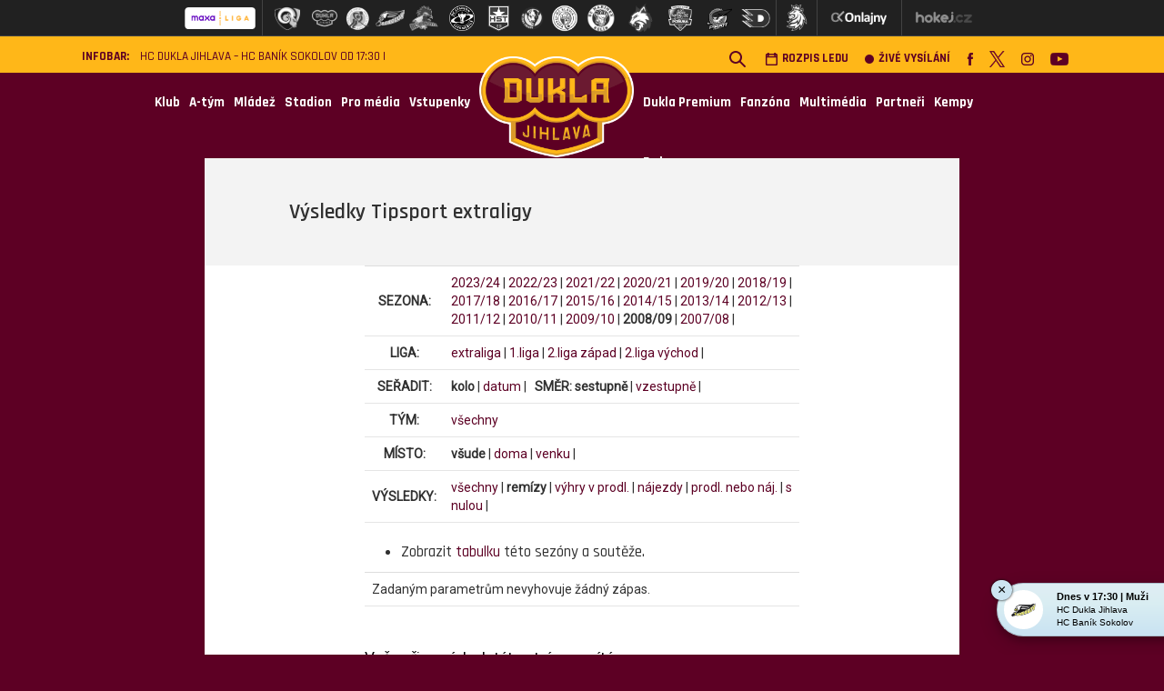

--- FILE ---
content_type: text/css
request_url: https://www.hcdukla.cz/style/main.css?1757428839
body_size: 55842
content:
/*!
 *  Font Awesome 4.7.0 by @davegandy - http://fontawesome.io - @fontawesome
 *  License - http://fontawesome.io/license (Font: SIL OFL 1.1, CSS: MIT License)
 */@font-face{font-family:'FontAwesome';src:url('../font/fontawesome-webfont.eot?v=4.7.0');src:url('../font/fontawesome-webfont.eot?#iefix&v=4.7.0') format('embedded-opentype'),url('../font/fontawesome-webfont.woff2?v=4.7.0') format('woff2'),url('../font/fontawesome-webfont.woff?v=4.7.0') format('woff'),url('../font/fontawesome-webfont.ttf?v=4.7.0') format('truetype'),url('../font/fontawesome-webfont.svg?v=4.7.0#fontawesomeregular') format('svg');font-weight:normal;font-style:normal}.fa{display:inline-block;font:normal normal normal 14px/1 FontAwesome;font-size:inherit;text-rendering:auto;-webkit-font-smoothing:antialiased;-moz-osx-font-smoothing:grayscale}.fa-lg{font-size:1.33333333em;line-height:.75em;vertical-align:-15%}.fa-2x{font-size:2em}.fa-3x{font-size:3em}.fa-4x{font-size:4em}.fa-5x{font-size:5em}.fa-fw{width:1.28571429em;text-align:center}.fa-ul{padding-left:0;margin-left:2.14285714em;list-style-type:none}.fa-ul>li{position:relative}.fa-li{position:absolute;left:-2.14285714em;width:2.14285714em;top:.14285714em;text-align:center}.fa-li.fa-lg{left:-1.85714286em}.fa-border{padding:.2em .25em .15em;border:solid .08em #eee;border-radius:.1em}.fa-pull-left{float:left}.fa-pull-right{float:right}.fa.fa-pull-left{margin-right:.3em}.fa.fa-pull-right{margin-left:.3em}.pull-right{float:right}.pull-left{float:left}.fa.pull-left{margin-right:.3em}.fa.pull-right{margin-left:.3em}.fa-spin{-webkit-animation:fa-spin 2s infinite linear;animation:fa-spin 2s infinite linear}.fa-pulse{-webkit-animation:fa-spin 1s infinite steps(8);animation:fa-spin 1s infinite steps(8)}@-webkit-keyframes fa-spin{0%{-webkit-transform:rotate(0deg);transform:rotate(0deg)}100%{-webkit-transform:rotate(359deg);transform:rotate(359deg)}}@keyframes fa-spin{0%{-webkit-transform:rotate(0deg);transform:rotate(0deg)}100%{-webkit-transform:rotate(359deg);transform:rotate(359deg)}}.fa-rotate-90{-ms-filter:"progid:DXImageTransform.Microsoft.BasicImage(rotation=1)";-webkit-transform:rotate(90deg);-ms-transform:rotate(90deg);transform:rotate(90deg)}.fa-rotate-180{-ms-filter:"progid:DXImageTransform.Microsoft.BasicImage(rotation=2)";-webkit-transform:rotate(180deg);-ms-transform:rotate(180deg);transform:rotate(180deg)}.fa-rotate-270{-ms-filter:"progid:DXImageTransform.Microsoft.BasicImage(rotation=3)";-webkit-transform:rotate(270deg);-ms-transform:rotate(270deg);transform:rotate(270deg)}.fa-flip-horizontal{-ms-filter:"progid:DXImageTransform.Microsoft.BasicImage(rotation=0, mirror=1)";-webkit-transform:scale(-1, 1);-ms-transform:scale(-1, 1);transform:scale(-1, 1)}.fa-flip-vertical{-ms-filter:"progid:DXImageTransform.Microsoft.BasicImage(rotation=2, mirror=1)";-webkit-transform:scale(1, -1);-ms-transform:scale(1, -1);transform:scale(1, -1)}:root .fa-rotate-90,:root .fa-rotate-180,:root .fa-rotate-270,:root .fa-flip-horizontal,:root .fa-flip-vertical{filter:none}.fa-stack{position:relative;display:inline-block;width:2em;height:2em;line-height:2em;vertical-align:middle}.fa-stack-1x,.fa-stack-2x{position:absolute;left:0;width:100%;text-align:center}.fa-stack-1x{line-height:inherit}.fa-stack-2x{font-size:2em}.fa-inverse{color:#fff}.fa-glass:before{content:"\f000"}.fa-music:before{content:"\f001"}.fa-search:before{content:"\f002"}.fa-envelope-o:before{content:"\f003"}.fa-heart:before{content:"\f004"}.fa-star:before{content:"\f005"}.fa-star-o:before{content:"\f006"}.fa-user:before{content:"\f007"}.fa-film:before{content:"\f008"}.fa-th-large:before{content:"\f009"}.fa-th:before{content:"\f00a"}.fa-th-list:before{content:"\f00b"}.fa-check:before{content:"\f00c"}.fa-remove:before,.fa-close:before,.fa-times:before{content:"\f00d"}.fa-search-plus:before{content:"\f00e"}.fa-search-minus:before{content:"\f010"}.fa-power-off:before{content:"\f011"}.fa-signal:before{content:"\f012"}.fa-gear:before,.fa-cog:before{content:"\f013"}.fa-trash-o:before{content:"\f014"}.fa-home:before{content:"\f015"}.fa-file-o:before{content:"\f016"}.fa-clock-o:before{content:"\f017"}.fa-road:before{content:"\f018"}.fa-download:before{content:"\f019"}.fa-arrow-circle-o-down:before{content:"\f01a"}.fa-arrow-circle-o-up:before{content:"\f01b"}.fa-inbox:before{content:"\f01c"}.fa-play-circle-o:before{content:"\f01d"}.fa-rotate-right:before,.fa-repeat:before{content:"\f01e"}.fa-refresh:before{content:"\f021"}.fa-list-alt:before{content:"\f022"}.fa-lock:before{content:"\f023"}.fa-flag:before{content:"\f024"}.fa-headphones:before{content:"\f025"}.fa-volume-off:before{content:"\f026"}.fa-volume-down:before{content:"\f027"}.fa-volume-up:before{content:"\f028"}.fa-qrcode:before{content:"\f029"}.fa-barcode:before{content:"\f02a"}.fa-tag:before{content:"\f02b"}.fa-tags:before{content:"\f02c"}.fa-book:before{content:"\f02d"}.fa-bookmark:before{content:"\f02e"}.fa-print:before{content:"\f02f"}.fa-camera:before{content:"\f030"}.fa-font:before{content:"\f031"}.fa-bold:before{content:"\f032"}.fa-italic:before{content:"\f033"}.fa-text-height:before{content:"\f034"}.fa-text-width:before{content:"\f035"}.fa-align-left:before{content:"\f036"}.fa-align-center:before{content:"\f037"}.fa-align-right:before{content:"\f038"}.fa-align-justify:before{content:"\f039"}.fa-list:before{content:"\f03a"}.fa-dedent:before,.fa-outdent:before{content:"\f03b"}.fa-indent:before{content:"\f03c"}.fa-video-camera:before{content:"\f03d"}.fa-photo:before,.fa-image:before,.fa-picture-o:before{content:"\f03e"}.fa-pencil:before{content:"\f040"}.fa-map-marker:before{content:"\f041"}.fa-adjust:before{content:"\f042"}.fa-tint:before{content:"\f043"}.fa-edit:before,.fa-pencil-square-o:before{content:"\f044"}.fa-share-square-o:before{content:"\f045"}.fa-check-square-o:before{content:"\f046"}.fa-arrows:before{content:"\f047"}.fa-step-backward:before{content:"\f048"}.fa-fast-backward:before{content:"\f049"}.fa-backward:before{content:"\f04a"}.fa-play:before{content:"\f04b"}.fa-pause:before{content:"\f04c"}.fa-stop:before{content:"\f04d"}.fa-forward:before{content:"\f04e"}.fa-fast-forward:before{content:"\f050"}.fa-step-forward:before{content:"\f051"}.fa-eject:before{content:"\f052"}.fa-chevron-left:before{content:"\f053"}.fa-chevron-right:before{content:"\f054"}.fa-plus-circle:before{content:"\f055"}.fa-minus-circle:before{content:"\f056"}.fa-times-circle:before{content:"\f057"}.fa-check-circle:before{content:"\f058"}.fa-question-circle:before{content:"\f059"}.fa-info-circle:before{content:"\f05a"}.fa-crosshairs:before{content:"\f05b"}.fa-times-circle-o:before{content:"\f05c"}.fa-check-circle-o:before{content:"\f05d"}.fa-ban:before{content:"\f05e"}.fa-arrow-left:before{content:"\f060"}.fa-arrow-right:before{content:"\f061"}.fa-arrow-up:before{content:"\f062"}.fa-arrow-down:before{content:"\f063"}.fa-mail-forward:before,.fa-share:before{content:"\f064"}.fa-expand:before{content:"\f065"}.fa-compress:before{content:"\f066"}.fa-plus:before{content:"\f067"}.fa-minus:before{content:"\f068"}.fa-asterisk:before{content:"\f069"}.fa-exclamation-circle:before{content:"\f06a"}.fa-gift:before{content:"\f06b"}.fa-leaf:before{content:"\f06c"}.fa-fire:before{content:"\f06d"}.fa-eye:before{content:"\f06e"}.fa-eye-slash:before{content:"\f070"}.fa-warning:before,.fa-exclamation-triangle:before{content:"\f071"}.fa-plane:before{content:"\f072"}.fa-calendar:before{content:"\f073"}.fa-random:before{content:"\f074"}.fa-comment:before{content:"\f075"}.fa-magnet:before{content:"\f076"}.fa-chevron-up:before{content:"\f077"}.fa-chevron-down:before{content:"\f078"}.fa-retweet:before{content:"\f079"}.fa-shopping-cart:before{content:"\f07a"}.fa-folder:before{content:"\f07b"}.fa-folder-open:before{content:"\f07c"}.fa-arrows-v:before{content:"\f07d"}.fa-arrows-h:before{content:"\f07e"}.fa-bar-chart-o:before,.fa-bar-chart:before{content:"\f080"}.fa-twitter-square:before{content:"\f081"}.fa-facebook-square:before{content:"\f082"}.fa-camera-retro:before{content:"\f083"}.fa-key:before{content:"\f084"}.fa-gears:before,.fa-cogs:before{content:"\f085"}.fa-comments:before{content:"\f086"}.fa-thumbs-o-up:before{content:"\f087"}.fa-thumbs-o-down:before{content:"\f088"}.fa-star-half:before{content:"\f089"}.fa-heart-o:before{content:"\f08a"}.fa-sign-out:before{content:"\f08b"}.fa-linkedin-square:before{content:"\f08c"}.fa-thumb-tack:before{content:"\f08d"}.fa-external-link:before{content:"\f08e"}.fa-sign-in:before{content:"\f090"}.fa-trophy:before{content:"\f091"}.fa-github-square:before{content:"\f092"}.fa-upload:before{content:"\f093"}.fa-lemon-o:before{content:"\f094"}.fa-phone:before{content:"\f095"}.fa-square-o:before{content:"\f096"}.fa-bookmark-o:before{content:"\f097"}.fa-phone-square:before{content:"\f098"}.fa-twitter:before{content:"\f099"}.fa-facebook-f:before,.fa-facebook:before{content:"\f09a"}.fa-github:before{content:"\f09b"}.fa-unlock:before{content:"\f09c"}.fa-credit-card:before{content:"\f09d"}.fa-feed:before,.fa-rss:before{content:"\f09e"}.fa-hdd-o:before{content:"\f0a0"}.fa-bullhorn:before{content:"\f0a1"}.fa-bell:before{content:"\f0f3"}.fa-certificate:before{content:"\f0a3"}.fa-hand-o-right:before{content:"\f0a4"}.fa-hand-o-left:before{content:"\f0a5"}.fa-hand-o-up:before{content:"\f0a6"}.fa-hand-o-down:before{content:"\f0a7"}.fa-arrow-circle-left:before{content:"\f0a8"}.fa-arrow-circle-right:before{content:"\f0a9"}.fa-arrow-circle-up:before{content:"\f0aa"}.fa-arrow-circle-down:before{content:"\f0ab"}.fa-globe:before{content:"\f0ac"}.fa-wrench:before{content:"\f0ad"}.fa-tasks:before{content:"\f0ae"}.fa-filter:before{content:"\f0b0"}.fa-briefcase:before{content:"\f0b1"}.fa-arrows-alt:before{content:"\f0b2"}.fa-group:before,.fa-users:before{content:"\f0c0"}.fa-chain:before,.fa-link:before{content:"\f0c1"}.fa-cloud:before{content:"\f0c2"}.fa-flask:before{content:"\f0c3"}.fa-cut:before,.fa-scissors:before{content:"\f0c4"}.fa-copy:before,.fa-files-o:before{content:"\f0c5"}.fa-paperclip:before{content:"\f0c6"}.fa-save:before,.fa-floppy-o:before{content:"\f0c7"}.fa-square:before{content:"\f0c8"}.fa-navicon:before,.fa-reorder:before,.fa-bars:before{content:"\f0c9"}.fa-list-ul:before{content:"\f0ca"}.fa-list-ol:before{content:"\f0cb"}.fa-strikethrough:before{content:"\f0cc"}.fa-underline:before{content:"\f0cd"}.fa-table:before{content:"\f0ce"}.fa-magic:before{content:"\f0d0"}.fa-truck:before{content:"\f0d1"}.fa-pinterest:before{content:"\f0d2"}.fa-pinterest-square:before{content:"\f0d3"}.fa-google-plus-square:before{content:"\f0d4"}.fa-google-plus:before{content:"\f0d5"}.fa-money:before{content:"\f0d6"}.fa-caret-down:before{content:"\f0d7"}.fa-caret-up:before{content:"\f0d8"}.fa-caret-left:before{content:"\f0d9"}.fa-caret-right:before{content:"\f0da"}.fa-columns:before{content:"\f0db"}.fa-unsorted:before,.fa-sort:before{content:"\f0dc"}.fa-sort-down:before,.fa-sort-desc:before{content:"\f0dd"}.fa-sort-up:before,.fa-sort-asc:before{content:"\f0de"}.fa-envelope:before{content:"\f0e0"}.fa-linkedin:before{content:"\f0e1"}.fa-rotate-left:before,.fa-undo:before{content:"\f0e2"}.fa-legal:before,.fa-gavel:before{content:"\f0e3"}.fa-dashboard:before,.fa-tachometer:before{content:"\f0e4"}.fa-comment-o:before{content:"\f0e5"}.fa-comments-o:before{content:"\f0e6"}.fa-flash:before,.fa-bolt:before{content:"\f0e7"}.fa-sitemap:before{content:"\f0e8"}.fa-umbrella:before{content:"\f0e9"}.fa-paste:before,.fa-clipboard:before{content:"\f0ea"}.fa-lightbulb-o:before{content:"\f0eb"}.fa-exchange:before{content:"\f0ec"}.fa-cloud-download:before{content:"\f0ed"}.fa-cloud-upload:before{content:"\f0ee"}.fa-user-md:before{content:"\f0f0"}.fa-stethoscope:before{content:"\f0f1"}.fa-suitcase:before{content:"\f0f2"}.fa-bell-o:before{content:"\f0a2"}.fa-coffee:before{content:"\f0f4"}.fa-cutlery:before{content:"\f0f5"}.fa-file-text-o:before{content:"\f0f6"}.fa-building-o:before{content:"\f0f7"}.fa-hospital-o:before{content:"\f0f8"}.fa-ambulance:before{content:"\f0f9"}.fa-medkit:before{content:"\f0fa"}.fa-fighter-jet:before{content:"\f0fb"}.fa-beer:before{content:"\f0fc"}.fa-h-square:before{content:"\f0fd"}.fa-plus-square:before{content:"\f0fe"}.fa-angle-double-left:before{content:"\f100"}.fa-angle-double-right:before{content:"\f101"}.fa-angle-double-up:before{content:"\f102"}.fa-angle-double-down:before{content:"\f103"}.fa-angle-left:before{content:"\f104"}.fa-angle-right:before{content:"\f105"}.fa-angle-up:before{content:"\f106"}.fa-angle-down:before{content:"\f107"}.fa-desktop:before{content:"\f108"}.fa-laptop:before{content:"\f109"}.fa-tablet:before{content:"\f10a"}.fa-mobile-phone:before,.fa-mobile:before{content:"\f10b"}.fa-circle-o:before{content:"\f10c"}.fa-quote-left:before{content:"\f10d"}.fa-quote-right:before{content:"\f10e"}.fa-spinner:before{content:"\f110"}.fa-circle:before{content:"\f111"}.fa-mail-reply:before,.fa-reply:before{content:"\f112"}.fa-github-alt:before{content:"\f113"}.fa-folder-o:before{content:"\f114"}.fa-folder-open-o:before{content:"\f115"}.fa-smile-o:before{content:"\f118"}.fa-frown-o:before{content:"\f119"}.fa-meh-o:before{content:"\f11a"}.fa-gamepad:before{content:"\f11b"}.fa-keyboard-o:before{content:"\f11c"}.fa-flag-o:before{content:"\f11d"}.fa-flag-checkered:before{content:"\f11e"}.fa-terminal:before{content:"\f120"}.fa-code:before{content:"\f121"}.fa-mail-reply-all:before,.fa-reply-all:before{content:"\f122"}.fa-star-half-empty:before,.fa-star-half-full:before,.fa-star-half-o:before{content:"\f123"}.fa-location-arrow:before{content:"\f124"}.fa-crop:before{content:"\f125"}.fa-code-fork:before{content:"\f126"}.fa-unlink:before,.fa-chain-broken:before{content:"\f127"}.fa-question:before{content:"\f128"}.fa-info:before{content:"\f129"}.fa-exclamation:before{content:"\f12a"}.fa-superscript:before{content:"\f12b"}.fa-subscript:before{content:"\f12c"}.fa-eraser:before{content:"\f12d"}.fa-puzzle-piece:before{content:"\f12e"}.fa-microphone:before{content:"\f130"}.fa-microphone-slash:before{content:"\f131"}.fa-shield:before{content:"\f132"}.fa-calendar-o:before{content:"\f133"}.fa-fire-extinguisher:before{content:"\f134"}.fa-rocket:before{content:"\f135"}.fa-maxcdn:before{content:"\f136"}.fa-chevron-circle-left:before{content:"\f137"}.fa-chevron-circle-right:before{content:"\f138"}.fa-chevron-circle-up:before{content:"\f139"}.fa-chevron-circle-down:before{content:"\f13a"}.fa-html5:before{content:"\f13b"}.fa-css3:before{content:"\f13c"}.fa-anchor:before{content:"\f13d"}.fa-unlock-alt:before{content:"\f13e"}.fa-bullseye:before{content:"\f140"}.fa-ellipsis-h:before{content:"\f141"}.fa-ellipsis-v:before{content:"\f142"}.fa-rss-square:before{content:"\f143"}.fa-play-circle:before{content:"\f144"}.fa-ticket:before{content:"\f145"}.fa-minus-square:before{content:"\f146"}.fa-minus-square-o:before{content:"\f147"}.fa-level-up:before{content:"\f148"}.fa-level-down:before{content:"\f149"}.fa-check-square:before{content:"\f14a"}.fa-pencil-square:before{content:"\f14b"}.fa-external-link-square:before{content:"\f14c"}.fa-share-square:before{content:"\f14d"}.fa-compass:before{content:"\f14e"}.fa-toggle-down:before,.fa-caret-square-o-down:before{content:"\f150"}.fa-toggle-up:before,.fa-caret-square-o-up:before{content:"\f151"}.fa-toggle-right:before,.fa-caret-square-o-right:before{content:"\f152"}.fa-euro:before,.fa-eur:before{content:"\f153"}.fa-gbp:before{content:"\f154"}.fa-dollar:before,.fa-usd:before{content:"\f155"}.fa-rupee:before,.fa-inr:before{content:"\f156"}.fa-cny:before,.fa-rmb:before,.fa-yen:before,.fa-jpy:before{content:"\f157"}.fa-ruble:before,.fa-rouble:before,.fa-rub:before{content:"\f158"}.fa-won:before,.fa-krw:before{content:"\f159"}.fa-bitcoin:before,.fa-btc:before{content:"\f15a"}.fa-file:before{content:"\f15b"}.fa-file-text:before{content:"\f15c"}.fa-sort-alpha-asc:before{content:"\f15d"}.fa-sort-alpha-desc:before{content:"\f15e"}.fa-sort-amount-asc:before{content:"\f160"}.fa-sort-amount-desc:before{content:"\f161"}.fa-sort-numeric-asc:before{content:"\f162"}.fa-sort-numeric-desc:before{content:"\f163"}.fa-thumbs-up:before{content:"\f164"}.fa-thumbs-down:before{content:"\f165"}.fa-youtube-square:before{content:"\f166"}.fa-youtube:before{content:"\f167"}.fa-xing:before{content:"\f168"}.fa-xing-square:before{content:"\f169"}.fa-youtube-play:before{content:"\f16a"}.fa-dropbox:before{content:"\f16b"}.fa-stack-overflow:before{content:"\f16c"}.fa-instagram:before{content:"\f16d"}.fa-flickr:before{content:"\f16e"}.fa-adn:before{content:"\f170"}.fa-bitbucket:before{content:"\f171"}.fa-bitbucket-square:before{content:"\f172"}.fa-tumblr:before{content:"\f173"}.fa-tumblr-square:before{content:"\f174"}.fa-long-arrow-down:before{content:"\f175"}.fa-long-arrow-up:before{content:"\f176"}.fa-long-arrow-left:before{content:"\f177"}.fa-long-arrow-right:before{content:"\f178"}.fa-apple:before{content:"\f179"}.fa-windows:before{content:"\f17a"}.fa-android:before{content:"\f17b"}.fa-linux:before{content:"\f17c"}.fa-dribbble:before{content:"\f17d"}.fa-skype:before{content:"\f17e"}.fa-foursquare:before{content:"\f180"}.fa-trello:before{content:"\f181"}.fa-female:before{content:"\f182"}.fa-male:before{content:"\f183"}.fa-gittip:before,.fa-gratipay:before{content:"\f184"}.fa-sun-o:before{content:"\f185"}.fa-moon-o:before{content:"\f186"}.fa-archive:before{content:"\f187"}.fa-bug:before{content:"\f188"}.fa-vk:before{content:"\f189"}.fa-weibo:before{content:"\f18a"}.fa-renren:before{content:"\f18b"}.fa-pagelines:before{content:"\f18c"}.fa-stack-exchange:before{content:"\f18d"}.fa-arrow-circle-o-right:before{content:"\f18e"}.fa-arrow-circle-o-left:before{content:"\f190"}.fa-toggle-left:before,.fa-caret-square-o-left:before{content:"\f191"}.fa-dot-circle-o:before{content:"\f192"}.fa-wheelchair:before{content:"\f193"}.fa-vimeo-square:before{content:"\f194"}.fa-turkish-lira:before,.fa-try:before{content:"\f195"}.fa-plus-square-o:before{content:"\f196"}.fa-space-shuttle:before{content:"\f197"}.fa-slack:before{content:"\f198"}.fa-envelope-square:before{content:"\f199"}.fa-wordpress:before{content:"\f19a"}.fa-openid:before{content:"\f19b"}.fa-institution:before,.fa-bank:before,.fa-university:before{content:"\f19c"}.fa-mortar-board:before,.fa-graduation-cap:before{content:"\f19d"}.fa-yahoo:before{content:"\f19e"}.fa-google:before{content:"\f1a0"}.fa-reddit:before{content:"\f1a1"}.fa-reddit-square:before{content:"\f1a2"}.fa-stumbleupon-circle:before{content:"\f1a3"}.fa-stumbleupon:before{content:"\f1a4"}.fa-delicious:before{content:"\f1a5"}.fa-digg:before{content:"\f1a6"}.fa-pied-piper-pp:before{content:"\f1a7"}.fa-pied-piper-alt:before{content:"\f1a8"}.fa-drupal:before{content:"\f1a9"}.fa-joomla:before{content:"\f1aa"}.fa-language:before{content:"\f1ab"}.fa-fax:before{content:"\f1ac"}.fa-building:before{content:"\f1ad"}.fa-child:before{content:"\f1ae"}.fa-paw:before{content:"\f1b0"}.fa-spoon:before{content:"\f1b1"}.fa-cube:before{content:"\f1b2"}.fa-cubes:before{content:"\f1b3"}.fa-behance:before{content:"\f1b4"}.fa-behance-square:before{content:"\f1b5"}.fa-steam:before{content:"\f1b6"}.fa-steam-square:before{content:"\f1b7"}.fa-recycle:before{content:"\f1b8"}.fa-automobile:before,.fa-car:before{content:"\f1b9"}.fa-cab:before,.fa-taxi:before{content:"\f1ba"}.fa-tree:before{content:"\f1bb"}.fa-spotify:before{content:"\f1bc"}.fa-deviantart:before{content:"\f1bd"}.fa-soundcloud:before{content:"\f1be"}.fa-database:before{content:"\f1c0"}.fa-file-pdf-o:before{content:"\f1c1"}.fa-file-word-o:before{content:"\f1c2"}.fa-file-excel-o:before{content:"\f1c3"}.fa-file-powerpoint-o:before{content:"\f1c4"}.fa-file-photo-o:before,.fa-file-picture-o:before,.fa-file-image-o:before{content:"\f1c5"}.fa-file-zip-o:before,.fa-file-archive-o:before{content:"\f1c6"}.fa-file-sound-o:before,.fa-file-audio-o:before{content:"\f1c7"}.fa-file-movie-o:before,.fa-file-video-o:before{content:"\f1c8"}.fa-file-code-o:before{content:"\f1c9"}.fa-vine:before{content:"\f1ca"}.fa-codepen:before{content:"\f1cb"}.fa-jsfiddle:before{content:"\f1cc"}.fa-life-bouy:before,.fa-life-buoy:before,.fa-life-saver:before,.fa-support:before,.fa-life-ring:before{content:"\f1cd"}.fa-circle-o-notch:before{content:"\f1ce"}.fa-ra:before,.fa-resistance:before,.fa-rebel:before{content:"\f1d0"}.fa-ge:before,.fa-empire:before{content:"\f1d1"}.fa-git-square:before{content:"\f1d2"}.fa-git:before{content:"\f1d3"}.fa-y-combinator-square:before,.fa-yc-square:before,.fa-hacker-news:before{content:"\f1d4"}.fa-tencent-weibo:before{content:"\f1d5"}.fa-qq:before{content:"\f1d6"}.fa-wechat:before,.fa-weixin:before{content:"\f1d7"}.fa-send:before,.fa-paper-plane:before{content:"\f1d8"}.fa-send-o:before,.fa-paper-plane-o:before{content:"\f1d9"}.fa-history:before{content:"\f1da"}.fa-circle-thin:before{content:"\f1db"}.fa-header:before{content:"\f1dc"}.fa-paragraph:before{content:"\f1dd"}.fa-sliders:before{content:"\f1de"}.fa-share-alt:before{content:"\f1e0"}.fa-share-alt-square:before{content:"\f1e1"}.fa-bomb:before{content:"\f1e2"}.fa-soccer-ball-o:before,.fa-futbol-o:before{content:"\f1e3"}.fa-tty:before{content:"\f1e4"}.fa-binoculars:before{content:"\f1e5"}.fa-plug:before{content:"\f1e6"}.fa-slideshare:before{content:"\f1e7"}.fa-twitch:before{content:"\f1e8"}.fa-yelp:before{content:"\f1e9"}.fa-newspaper-o:before{content:"\f1ea"}.fa-wifi:before{content:"\f1eb"}.fa-calculator:before{content:"\f1ec"}.fa-paypal:before{content:"\f1ed"}.fa-google-wallet:before{content:"\f1ee"}.fa-cc-visa:before{content:"\f1f0"}.fa-cc-mastercard:before{content:"\f1f1"}.fa-cc-discover:before{content:"\f1f2"}.fa-cc-amex:before{content:"\f1f3"}.fa-cc-paypal:before{content:"\f1f4"}.fa-cc-stripe:before{content:"\f1f5"}.fa-bell-slash:before{content:"\f1f6"}.fa-bell-slash-o:before{content:"\f1f7"}.fa-trash:before{content:"\f1f8"}.fa-copyright:before{content:"\f1f9"}.fa-at:before{content:"\f1fa"}.fa-eyedropper:before{content:"\f1fb"}.fa-paint-brush:before{content:"\f1fc"}.fa-birthday-cake:before{content:"\f1fd"}.fa-area-chart:before{content:"\f1fe"}.fa-pie-chart:before{content:"\f200"}.fa-line-chart:before{content:"\f201"}.fa-lastfm:before{content:"\f202"}.fa-lastfm-square:before{content:"\f203"}.fa-toggle-off:before{content:"\f204"}.fa-toggle-on:before{content:"\f205"}.fa-bicycle:before{content:"\f206"}.fa-bus:before{content:"\f207"}.fa-ioxhost:before{content:"\f208"}.fa-angellist:before{content:"\f209"}.fa-cc:before{content:"\f20a"}.fa-shekel:before,.fa-sheqel:before,.fa-ils:before{content:"\f20b"}.fa-meanpath:before{content:"\f20c"}.fa-buysellads:before{content:"\f20d"}.fa-connectdevelop:before{content:"\f20e"}.fa-dashcube:before{content:"\f210"}.fa-forumbee:before{content:"\f211"}.fa-leanpub:before{content:"\f212"}.fa-sellsy:before{content:"\f213"}.fa-shirtsinbulk:before{content:"\f214"}.fa-simplybuilt:before{content:"\f215"}.fa-skyatlas:before{content:"\f216"}.fa-cart-plus:before{content:"\f217"}.fa-cart-arrow-down:before{content:"\f218"}.fa-diamond:before{content:"\f219"}.fa-ship:before{content:"\f21a"}.fa-user-secret:before{content:"\f21b"}.fa-motorcycle:before{content:"\f21c"}.fa-street-view:before{content:"\f21d"}.fa-heartbeat:before{content:"\f21e"}.fa-venus:before{content:"\f221"}.fa-mars:before{content:"\f222"}.fa-mercury:before{content:"\f223"}.fa-intersex:before,.fa-transgender:before{content:"\f224"}.fa-transgender-alt:before{content:"\f225"}.fa-venus-double:before{content:"\f226"}.fa-mars-double:before{content:"\f227"}.fa-venus-mars:before{content:"\f228"}.fa-mars-stroke:before{content:"\f229"}.fa-mars-stroke-v:before{content:"\f22a"}.fa-mars-stroke-h:before{content:"\f22b"}.fa-neuter:before{content:"\f22c"}.fa-genderless:before{content:"\f22d"}.fa-facebook-official:before{content:"\f230"}.fa-pinterest-p:before{content:"\f231"}.fa-whatsapp:before{content:"\f232"}.fa-server:before{content:"\f233"}.fa-user-plus:before{content:"\f234"}.fa-user-times:before{content:"\f235"}.fa-hotel:before,.fa-bed:before{content:"\f236"}.fa-viacoin:before{content:"\f237"}.fa-train:before{content:"\f238"}.fa-subway:before{content:"\f239"}.fa-medium:before{content:"\f23a"}.fa-yc:before,.fa-y-combinator:before{content:"\f23b"}.fa-optin-monster:before{content:"\f23c"}.fa-opencart:before{content:"\f23d"}.fa-expeditedssl:before{content:"\f23e"}.fa-battery-4:before,.fa-battery:before,.fa-battery-full:before{content:"\f240"}.fa-battery-3:before,.fa-battery-three-quarters:before{content:"\f241"}.fa-battery-2:before,.fa-battery-half:before{content:"\f242"}.fa-battery-1:before,.fa-battery-quarter:before{content:"\f243"}.fa-battery-0:before,.fa-battery-empty:before{content:"\f244"}.fa-mouse-pointer:before{content:"\f245"}.fa-i-cursor:before{content:"\f246"}.fa-object-group:before{content:"\f247"}.fa-object-ungroup:before{content:"\f248"}.fa-sticky-note:before{content:"\f249"}.fa-sticky-note-o:before{content:"\f24a"}.fa-cc-jcb:before{content:"\f24b"}.fa-cc-diners-club:before{content:"\f24c"}.fa-clone:before{content:"\f24d"}.fa-balance-scale:before{content:"\f24e"}.fa-hourglass-o:before{content:"\f250"}.fa-hourglass-1:before,.fa-hourglass-start:before{content:"\f251"}.fa-hourglass-2:before,.fa-hourglass-half:before{content:"\f252"}.fa-hourglass-3:before,.fa-hourglass-end:before{content:"\f253"}.fa-hourglass:before{content:"\f254"}.fa-hand-grab-o:before,.fa-hand-rock-o:before{content:"\f255"}.fa-hand-stop-o:before,.fa-hand-paper-o:before{content:"\f256"}.fa-hand-scissors-o:before{content:"\f257"}.fa-hand-lizard-o:before{content:"\f258"}.fa-hand-spock-o:before{content:"\f259"}.fa-hand-pointer-o:before{content:"\f25a"}.fa-hand-peace-o:before{content:"\f25b"}.fa-trademark:before{content:"\f25c"}.fa-registered:before{content:"\f25d"}.fa-creative-commons:before{content:"\f25e"}.fa-gg:before{content:"\f260"}.fa-gg-circle:before{content:"\f261"}.fa-tripadvisor:before{content:"\f262"}.fa-odnoklassniki:before{content:"\f263"}.fa-odnoklassniki-square:before{content:"\f264"}.fa-get-pocket:before{content:"\f265"}.fa-wikipedia-w:before{content:"\f266"}.fa-safari:before{content:"\f267"}.fa-chrome:before{content:"\f268"}.fa-firefox:before{content:"\f269"}.fa-opera:before{content:"\f26a"}.fa-internet-explorer:before{content:"\f26b"}.fa-tv:before,.fa-television:before{content:"\f26c"}.fa-contao:before{content:"\f26d"}.fa-500px:before{content:"\f26e"}.fa-amazon:before{content:"\f270"}.fa-calendar-plus-o:before{content:"\f271"}.fa-calendar-minus-o:before{content:"\f272"}.fa-calendar-times-o:before{content:"\f273"}.fa-calendar-check-o:before{content:"\f274"}.fa-industry:before{content:"\f275"}.fa-map-pin:before{content:"\f276"}.fa-map-signs:before{content:"\f277"}.fa-map-o:before{content:"\f278"}.fa-map:before{content:"\f279"}.fa-commenting:before{content:"\f27a"}.fa-commenting-o:before{content:"\f27b"}.fa-houzz:before{content:"\f27c"}.fa-vimeo:before{content:"\f27d"}.fa-black-tie:before{content:"\f27e"}.fa-fonticons:before{content:"\f280"}.fa-reddit-alien:before{content:"\f281"}.fa-edge:before{content:"\f282"}.fa-credit-card-alt:before{content:"\f283"}.fa-codiepie:before{content:"\f284"}.fa-modx:before{content:"\f285"}.fa-fort-awesome:before{content:"\f286"}.fa-usb:before{content:"\f287"}.fa-product-hunt:before{content:"\f288"}.fa-mixcloud:before{content:"\f289"}.fa-scribd:before{content:"\f28a"}.fa-pause-circle:before{content:"\f28b"}.fa-pause-circle-o:before{content:"\f28c"}.fa-stop-circle:before{content:"\f28d"}.fa-stop-circle-o:before{content:"\f28e"}.fa-shopping-bag:before{content:"\f290"}.fa-shopping-basket:before{content:"\f291"}.fa-hashtag:before{content:"\f292"}.fa-bluetooth:before{content:"\f293"}.fa-bluetooth-b:before{content:"\f294"}.fa-percent:before{content:"\f295"}.fa-gitlab:before{content:"\f296"}.fa-wpbeginner:before{content:"\f297"}.fa-wpforms:before{content:"\f298"}.fa-envira:before{content:"\f299"}.fa-universal-access:before{content:"\f29a"}.fa-wheelchair-alt:before{content:"\f29b"}.fa-question-circle-o:before{content:"\f29c"}.fa-blind:before{content:"\f29d"}.fa-audio-description:before{content:"\f29e"}.fa-volume-control-phone:before{content:"\f2a0"}.fa-braille:before{content:"\f2a1"}.fa-assistive-listening-systems:before{content:"\f2a2"}.fa-asl-interpreting:before,.fa-american-sign-language-interpreting:before{content:"\f2a3"}.fa-deafness:before,.fa-hard-of-hearing:before,.fa-deaf:before{content:"\f2a4"}.fa-glide:before{content:"\f2a5"}.fa-glide-g:before{content:"\f2a6"}.fa-signing:before,.fa-sign-language:before{content:"\f2a7"}.fa-low-vision:before{content:"\f2a8"}.fa-viadeo:before{content:"\f2a9"}.fa-viadeo-square:before{content:"\f2aa"}.fa-snapchat:before{content:"\f2ab"}.fa-snapchat-ghost:before{content:"\f2ac"}.fa-snapchat-square:before{content:"\f2ad"}.fa-pied-piper:before{content:"\f2ae"}.fa-first-order:before{content:"\f2b0"}.fa-yoast:before{content:"\f2b1"}.fa-themeisle:before{content:"\f2b2"}.fa-google-plus-circle:before,.fa-google-plus-official:before{content:"\f2b3"}.fa-fa:before,.fa-font-awesome:before{content:"\f2b4"}.fa-handshake-o:before{content:"\f2b5"}.fa-envelope-open:before{content:"\f2b6"}.fa-envelope-open-o:before{content:"\f2b7"}.fa-linode:before{content:"\f2b8"}.fa-address-book:before{content:"\f2b9"}.fa-address-book-o:before{content:"\f2ba"}.fa-vcard:before,.fa-address-card:before{content:"\f2bb"}.fa-vcard-o:before,.fa-address-card-o:before{content:"\f2bc"}.fa-user-circle:before{content:"\f2bd"}.fa-user-circle-o:before{content:"\f2be"}.fa-user-o:before{content:"\f2c0"}.fa-id-badge:before{content:"\f2c1"}.fa-drivers-license:before,.fa-id-card:before{content:"\f2c2"}.fa-drivers-license-o:before,.fa-id-card-o:before{content:"\f2c3"}.fa-quora:before{content:"\f2c4"}.fa-free-code-camp:before{content:"\f2c5"}.fa-telegram:before{content:"\f2c6"}.fa-thermometer-4:before,.fa-thermometer:before,.fa-thermometer-full:before{content:"\f2c7"}.fa-thermometer-3:before,.fa-thermometer-three-quarters:before{content:"\f2c8"}.fa-thermometer-2:before,.fa-thermometer-half:before{content:"\f2c9"}.fa-thermometer-1:before,.fa-thermometer-quarter:before{content:"\f2ca"}.fa-thermometer-0:before,.fa-thermometer-empty:before{content:"\f2cb"}.fa-shower:before{content:"\f2cc"}.fa-bathtub:before,.fa-s15:before,.fa-bath:before{content:"\f2cd"}.fa-podcast:before{content:"\f2ce"}.fa-window-maximize:before{content:"\f2d0"}.fa-window-minimize:before{content:"\f2d1"}.fa-window-restore:before{content:"\f2d2"}.fa-times-rectangle:before,.fa-window-close:before{content:"\f2d3"}.fa-times-rectangle-o:before,.fa-window-close-o:before{content:"\f2d4"}.fa-bandcamp:before{content:"\f2d5"}.fa-grav:before{content:"\f2d6"}.fa-etsy:before{content:"\f2d7"}.fa-imdb:before{content:"\f2d8"}.fa-ravelry:before{content:"\f2d9"}.fa-eercast:before{content:"\f2da"}.fa-microchip:before{content:"\f2db"}.fa-snowflake-o:before{content:"\f2dc"}.fa-superpowers:before{content:"\f2dd"}.fa-wpexplorer:before{content:"\f2de"}.fa-meetup:before{content:"\f2e0"}.sr-only{position:absolute;width:1px;height:1px;padding:0;margin:-1px;overflow:hidden;clip:rect(0, 0, 0, 0);border:0}.sr-only-focusable:active,.sr-only-focusable:focus{position:static;width:auto;height:auto;margin:0;overflow:visible;clip:auto}
/*!
 * Bootstrap v3.3.7 (http://getbootstrap.com)
 * Copyright 2011-2016 Twitter, Inc.
 * Licensed under MIT (https://github.com/twbs/bootstrap/blob/master/LICENSE)
 */
/*! normalize.css v3.0.3 | MIT License | github.com/necolas/normalize.css */
html {
  font-family: sans-serif;
  -ms-text-size-adjust: 100%;
  -webkit-text-size-adjust: 100%;
}
body {
  margin: 0;
}
article,
aside,
details,
figcaption,
figure,
footer,
header,
hgroup,
main,
menu,
nav,
section,
summary {
  display: block;
}
audio,
canvas,
progress,
video {
  display: inline-block;
  vertical-align: baseline;
}
audio:not([controls]) {
  display: none;
  height: 0;
}
[hidden],
template {
  display: none;
}
a {
  background-color: transparent;
}
a:active,
a:hover {
  outline: 0;
}
abbr[title] {
  border-bottom: 1px dotted;
}
b,
strong {
  font-weight: bold;
}
dfn {
  font-style: italic;
}
h1 {
  font-size: 2em;
  margin: 0.67em 0;
}
mark {
  background: #ff0;
  color: #000;
}
small {
  font-size: 80%;
}
sub,
sup {
  font-size: 75%;
  line-height: 0;
  position: relative;
  vertical-align: baseline;
}
sup {
  top: -0.5em;
}
sub {
  bottom: -0.25em;
}
img {
  border: 0;
}
svg:not(:root) {
  overflow: hidden;
}
figure {
  margin: 1em 40px;
}
hr {
  box-sizing: content-box;
  height: 0;
}
pre {
  overflow: auto;
}
code,
kbd,
pre,
samp {
  font-family: monospace, monospace;
  font-size: 1em;
}
button,
input,
optgroup,
select,
textarea {
  color: inherit;
  font: inherit;
  margin: 0;
}
button {
  overflow: visible;
}
button,
select {
  text-transform: none;
}
button,
html input[type="button"],
input[type="reset"],
input[type="submit"] {
  -webkit-appearance: button;
  cursor: pointer;
}
button[disabled],
html input[disabled] {
  cursor: default;
}
button::-moz-focus-inner,
input::-moz-focus-inner {
  border: 0;
  padding: 0;
}
input {
  line-height: normal;
}
input[type="checkbox"],
input[type="radio"] {
  box-sizing: border-box;
  padding: 0;
}
input[type="number"]::-webkit-inner-spin-button,
input[type="number"]::-webkit-outer-spin-button {
  height: auto;
}
input[type="search"] {
  -webkit-appearance: textfield;
  box-sizing: content-box;
}
input[type="search"]::-webkit-search-cancel-button,
input[type="search"]::-webkit-search-decoration {
  -webkit-appearance: none;
}
fieldset {
  border: 1px solid #c0c0c0;
  margin: 0 2px;
  padding: 0.35em 0.625em 0.75em;
}
legend {
  border: 0;
  padding: 0;
}
textarea {
  overflow: auto;
}
optgroup {
  font-weight: bold;
}
table {
  border-collapse: collapse;
  border-spacing: 0;
}
td,
th {
  padding: 0;
}
/*! Source: https://github.com/h5bp/html5-boilerplate/blob/master/src/css/main.css */
@media print {
  *,
  *:before,
  *:after {
    background: transparent !important;
    color: #000 !important;
    box-shadow: none !important;
    text-shadow: none !important;
  }
  a,
  a:visited {
    text-decoration: underline;
  }
  a[href]:after {
    content: " (" attr(href) ")";
  }
  abbr[title]:after {
    content: " (" attr(title) ")";
  }
  a[href^="#"]:after,
  a[href^="javascript:"]:after {
    content: "";
  }
  pre,
  blockquote {
    border: 1px solid #999;
    page-break-inside: avoid;
  }
  thead {
    display: table-header-group;
  }
  tr,
  img {
    page-break-inside: avoid;
  }
  img {
    max-width: 100% !important;
  }
  p,
  h2,
  h3 {
    orphans: 3;
    widows: 3;
  }
  h2,
  h3 {
    page-break-after: avoid;
  }
  .navbar {
    display: none;
  }
  .btn > .caret,
  .dropup > .btn > .caret {
    border-top-color: #000 !important;
  }
  .label {
    border: 1px solid #000;
  }
  .table {
    border-collapse: collapse !important;
  }
  .table td,
  .table th {
    background-color: #fff !important;
  }
  .table-bordered th,
  .table-bordered td {
    border: 1px solid #ddd !important;
  }
}
@font-face {
  font-family: 'Glyphicons Halflings';
  src: url('../font/glyphicons-halflings-regular.eot');
  src: url('../font/glyphicons-halflings-regular.eot?#iefix') format('embedded-opentype'), url('../font/glyphicons-halflings-regular.woff2') format('woff2'), url('../font/glyphicons-halflings-regular.woff') format('woff'), url('../font/glyphicons-halflings-regular.ttf') format('truetype'), url('../font/glyphicons-halflings-regular.svg#glyphicons_halflingsregular') format('svg');
}
.glyphicon {
  position: relative;
  top: 1px;
  display: inline-block;
  font-family: 'Glyphicons Halflings';
  font-style: normal;
  font-weight: normal;
  line-height: 1;
  -webkit-font-smoothing: antialiased;
  -moz-osx-font-smoothing: grayscale;
}
.glyphicon-asterisk:before {
  content: "\002a";
}
.glyphicon-plus:before {
  content: "\002b";
}
.glyphicon-euro:before,
.glyphicon-eur:before {
  content: "\20ac";
}
.glyphicon-minus:before {
  content: "\2212";
}
.glyphicon-cloud:before {
  content: "\2601";
}
.glyphicon-envelope:before {
  content: "\2709";
}
.glyphicon-pencil:before {
  content: "\270f";
}
.glyphicon-glass:before {
  content: "\e001";
}
.glyphicon-music:before {
  content: "\e002";
}
.glyphicon-search:before {
  content: "\e003";
}
.glyphicon-heart:before {
  content: "\e005";
}
.glyphicon-star:before {
  content: "\e006";
}
.glyphicon-star-empty:before {
  content: "\e007";
}
.glyphicon-user:before {
  content: "\e008";
}
.glyphicon-film:before {
  content: "\e009";
}
.glyphicon-th-large:before {
  content: "\e010";
}
.glyphicon-th:before {
  content: "\e011";
}
.glyphicon-th-list:before {
  content: "\e012";
}
.glyphicon-ok:before {
  content: "\e013";
}
.glyphicon-remove:before {
  content: "\e014";
}
.glyphicon-zoom-in:before {
  content: "\e015";
}
.glyphicon-zoom-out:before {
  content: "\e016";
}
.glyphicon-off:before {
  content: "\e017";
}
.glyphicon-signal:before {
  content: "\e018";
}
.glyphicon-cog:before {
  content: "\e019";
}
.glyphicon-trash:before {
  content: "\e020";
}
.glyphicon-home:before {
  content: "\e021";
}
.glyphicon-file:before {
  content: "\e022";
}
.glyphicon-time:before {
  content: "\e023";
}
.glyphicon-road:before {
  content: "\e024";
}
.glyphicon-download-alt:before {
  content: "\e025";
}
.glyphicon-download:before {
  content: "\e026";
}
.glyphicon-upload:before {
  content: "\e027";
}
.glyphicon-inbox:before {
  content: "\e028";
}
.glyphicon-play-circle:before {
  content: "\e029";
}
.glyphicon-repeat:before {
  content: "\e030";
}
.glyphicon-refresh:before {
  content: "\e031";
}
.glyphicon-list-alt:before {
  content: "\e032";
}
.glyphicon-lock:before {
  content: "\e033";
}
.glyphicon-flag:before {
  content: "\e034";
}
.glyphicon-headphones:before {
  content: "\e035";
}
.glyphicon-volume-off:before {
  content: "\e036";
}
.glyphicon-volume-down:before {
  content: "\e037";
}
.glyphicon-volume-up:before {
  content: "\e038";
}
.glyphicon-qrcode:before {
  content: "\e039";
}
.glyphicon-barcode:before {
  content: "\e040";
}
.glyphicon-tag:before {
  content: "\e041";
}
.glyphicon-tags:before {
  content: "\e042";
}
.glyphicon-book:before {
  content: "\e043";
}
.glyphicon-bookmark:before {
  content: "\e044";
}
.glyphicon-print:before {
  content: "\e045";
}
.glyphicon-camera:before {
  content: "\e046";
}
.glyphicon-font:before {
  content: "\e047";
}
.glyphicon-bold:before {
  content: "\e048";
}
.glyphicon-italic:before {
  content: "\e049";
}
.glyphicon-text-height:before {
  content: "\e050";
}
.glyphicon-text-width:before {
  content: "\e051";
}
.glyphicon-align-left:before {
  content: "\e052";
}
.glyphicon-align-center:before {
  content: "\e053";
}
.glyphicon-align-right:before {
  content: "\e054";
}
.glyphicon-align-justify:before {
  content: "\e055";
}
.glyphicon-list:before {
  content: "\e056";
}
.glyphicon-indent-left:before {
  content: "\e057";
}
.glyphicon-indent-right:before {
  content: "\e058";
}
.glyphicon-facetime-video:before {
  content: "\e059";
}
.glyphicon-picture:before {
  content: "\e060";
}
.glyphicon-map-marker:before {
  content: "\e062";
}
.glyphicon-adjust:before {
  content: "\e063";
}
.glyphicon-tint:before {
  content: "\e064";
}
.glyphicon-edit:before {
  content: "\e065";
}
.glyphicon-share:before {
  content: "\e066";
}
.glyphicon-check:before {
  content: "\e067";
}
.glyphicon-move:before {
  content: "\e068";
}
.glyphicon-step-backward:before {
  content: "\e069";
}
.glyphicon-fast-backward:before {
  content: "\e070";
}
.glyphicon-backward:before {
  content: "\e071";
}
.glyphicon-play:before {
  content: "\e072";
}
.glyphicon-pause:before {
  content: "\e073";
}
.glyphicon-stop:before {
  content: "\e074";
}
.glyphicon-forward:before {
  content: "\e075";
}
.glyphicon-fast-forward:before {
  content: "\e076";
}
.glyphicon-step-forward:before {
  content: "\e077";
}
.glyphicon-eject:before {
  content: "\e078";
}
.glyphicon-chevron-left:before {
  content: "\e079";
}
.glyphicon-chevron-right:before {
  content: "\e080";
}
.glyphicon-plus-sign:before {
  content: "\e081";
}
.glyphicon-minus-sign:before {
  content: "\e082";
}
.glyphicon-remove-sign:before {
  content: "\e083";
}
.glyphicon-ok-sign:before {
  content: "\e084";
}
.glyphicon-question-sign:before {
  content: "\e085";
}
.glyphicon-info-sign:before {
  content: "\e086";
}
.glyphicon-screenshot:before {
  content: "\e087";
}
.glyphicon-remove-circle:before {
  content: "\e088";
}
.glyphicon-ok-circle:before {
  content: "\e089";
}
.glyphicon-ban-circle:before {
  content: "\e090";
}
.glyphicon-arrow-left:before {
  content: "\e091";
}
.glyphicon-arrow-right:before {
  content: "\e092";
}
.glyphicon-arrow-up:before {
  content: "\e093";
}
.glyphicon-arrow-down:before {
  content: "\e094";
}
.glyphicon-share-alt:before {
  content: "\e095";
}
.glyphicon-resize-full:before {
  content: "\e096";
}
.glyphicon-resize-small:before {
  content: "\e097";
}
.glyphicon-exclamation-sign:before {
  content: "\e101";
}
.glyphicon-gift:before {
  content: "\e102";
}
.glyphicon-leaf:before {
  content: "\e103";
}
.glyphicon-fire:before {
  content: "\e104";
}
.glyphicon-eye-open:before {
  content: "\e105";
}
.glyphicon-eye-close:before {
  content: "\e106";
}
.glyphicon-warning-sign:before {
  content: "\e107";
}
.glyphicon-plane:before {
  content: "\e108";
}
.glyphicon-calendar:before {
  content: "\e109";
}
.glyphicon-random:before {
  content: "\e110";
}
.glyphicon-comment:before {
  content: "\e111";
}
.glyphicon-magnet:before {
  content: "\e112";
}
.glyphicon-chevron-up:before {
  content: "\e113";
}
.glyphicon-chevron-down:before {
  content: "\e114";
}
.glyphicon-retweet:before {
  content: "\e115";
}
.glyphicon-shopping-cart:before {
  content: "\e116";
}
.glyphicon-folder-close:before {
  content: "\e117";
}
.glyphicon-folder-open:before {
  content: "\e118";
}
.glyphicon-resize-vertical:before {
  content: "\e119";
}
.glyphicon-resize-horizontal:before {
  content: "\e120";
}
.glyphicon-hdd:before {
  content: "\e121";
}
.glyphicon-bullhorn:before {
  content: "\e122";
}
.glyphicon-bell:before {
  content: "\e123";
}
.glyphicon-certificate:before {
  content: "\e124";
}
.glyphicon-thumbs-up:before {
  content: "\e125";
}
.glyphicon-thumbs-down:before {
  content: "\e126";
}
.glyphicon-hand-right:before {
  content: "\e127";
}
.glyphicon-hand-left:before {
  content: "\e128";
}
.glyphicon-hand-up:before {
  content: "\e129";
}
.glyphicon-hand-down:before {
  content: "\e130";
}
.glyphicon-circle-arrow-right:before {
  content: "\e131";
}
.glyphicon-circle-arrow-left:before {
  content: "\e132";
}
.glyphicon-circle-arrow-up:before {
  content: "\e133";
}
.glyphicon-circle-arrow-down:before {
  content: "\e134";
}
.glyphicon-globe:before {
  content: "\e135";
}
.glyphicon-wrench:before {
  content: "\e136";
}
.glyphicon-tasks:before {
  content: "\e137";
}
.glyphicon-filter:before {
  content: "\e138";
}
.glyphicon-briefcase:before {
  content: "\e139";
}
.glyphicon-fullscreen:before {
  content: "\e140";
}
.glyphicon-dashboard:before {
  content: "\e141";
}
.glyphicon-paperclip:before {
  content: "\e142";
}
.glyphicon-heart-empty:before {
  content: "\e143";
}
.glyphicon-link:before {
  content: "\e144";
}
.glyphicon-phone:before {
  content: "\e145";
}
.glyphicon-pushpin:before {
  content: "\e146";
}
.glyphicon-usd:before {
  content: "\e148";
}
.glyphicon-gbp:before {
  content: "\e149";
}
.glyphicon-sort:before {
  content: "\e150";
}
.glyphicon-sort-by-alphabet:before {
  content: "\e151";
}
.glyphicon-sort-by-alphabet-alt:before {
  content: "\e152";
}
.glyphicon-sort-by-order:before {
  content: "\e153";
}
.glyphicon-sort-by-order-alt:before {
  content: "\e154";
}
.glyphicon-sort-by-attributes:before {
  content: "\e155";
}
.glyphicon-sort-by-attributes-alt:before {
  content: "\e156";
}
.glyphicon-unchecked:before {
  content: "\e157";
}
.glyphicon-expand:before {
  content: "\e158";
}
.glyphicon-collapse-down:before {
  content: "\e159";
}
.glyphicon-collapse-up:before {
  content: "\e160";
}
.glyphicon-log-in:before {
  content: "\e161";
}
.glyphicon-flash:before {
  content: "\e162";
}
.glyphicon-log-out:before {
  content: "\e163";
}
.glyphicon-new-window:before {
  content: "\e164";
}
.glyphicon-record:before {
  content: "\e165";
}
.glyphicon-save:before {
  content: "\e166";
}
.glyphicon-open:before {
  content: "\e167";
}
.glyphicon-saved:before {
  content: "\e168";
}
.glyphicon-import:before {
  content: "\e169";
}
.glyphicon-export:before {
  content: "\e170";
}
.glyphicon-send:before {
  content: "\e171";
}
.glyphicon-floppy-disk:before {
  content: "\e172";
}
.glyphicon-floppy-saved:before {
  content: "\e173";
}
.glyphicon-floppy-remove:before {
  content: "\e174";
}
.glyphicon-floppy-save:before {
  content: "\e175";
}
.glyphicon-floppy-open:before {
  content: "\e176";
}
.glyphicon-credit-card:before {
  content: "\e177";
}
.glyphicon-transfer:before {
  content: "\e178";
}
.glyphicon-cutlery:before {
  content: "\e179";
}
.glyphicon-header:before {
  content: "\e180";
}
.glyphicon-compressed:before {
  content: "\e181";
}
.glyphicon-earphone:before {
  content: "\e182";
}
.glyphicon-phone-alt:before {
  content: "\e183";
}
.glyphicon-tower:before {
  content: "\e184";
}
.glyphicon-stats:before {
  content: "\e185";
}
.glyphicon-sd-video:before {
  content: "\e186";
}
.glyphicon-hd-video:before {
  content: "\e187";
}
.glyphicon-subtitles:before {
  content: "\e188";
}
.glyphicon-sound-stereo:before {
  content: "\e189";
}
.glyphicon-sound-dolby:before {
  content: "\e190";
}
.glyphicon-sound-5-1:before {
  content: "\e191";
}
.glyphicon-sound-6-1:before {
  content: "\e192";
}
.glyphicon-sound-7-1:before {
  content: "\e193";
}
.glyphicon-copyright-mark:before {
  content: "\e194";
}
.glyphicon-registration-mark:before {
  content: "\e195";
}
.glyphicon-cloud-download:before {
  content: "\e197";
}
.glyphicon-cloud-upload:before {
  content: "\e198";
}
.glyphicon-tree-conifer:before {
  content: "\e199";
}
.glyphicon-tree-deciduous:before {
  content: "\e200";
}
.glyphicon-cd:before {
  content: "\e201";
}
.glyphicon-save-file:before {
  content: "\e202";
}
.glyphicon-open-file:before {
  content: "\e203";
}
.glyphicon-level-up:before {
  content: "\e204";
}
.glyphicon-copy:before {
  content: "\e205";
}
.glyphicon-paste:before {
  content: "\e206";
}
.glyphicon-alert:before {
  content: "\e209";
}
.glyphicon-equalizer:before {
  content: "\e210";
}
.glyphicon-king:before {
  content: "\e211";
}
.glyphicon-queen:before {
  content: "\e212";
}
.glyphicon-pawn:before {
  content: "\e213";
}
.glyphicon-bishop:before {
  content: "\e214";
}
.glyphicon-knight:before {
  content: "\e215";
}
.glyphicon-baby-formula:before {
  content: "\e216";
}
.glyphicon-tent:before {
  content: "\26fa";
}
.glyphicon-blackboard:before {
  content: "\e218";
}
.glyphicon-bed:before {
  content: "\e219";
}
.glyphicon-apple:before {
  content: "\f8ff";
}
.glyphicon-erase:before {
  content: "\e221";
}
.glyphicon-hourglass:before {
  content: "\231b";
}
.glyphicon-lamp:before {
  content: "\e223";
}
.glyphicon-duplicate:before {
  content: "\e224";
}
.glyphicon-piggy-bank:before {
  content: "\e225";
}
.glyphicon-scissors:before {
  content: "\e226";
}
.glyphicon-bitcoin:before {
  content: "\e227";
}
.glyphicon-btc:before {
  content: "\e227";
}
.glyphicon-xbt:before {
  content: "\e227";
}
.glyphicon-yen:before {
  content: "\00a5";
}
.glyphicon-jpy:before {
  content: "\00a5";
}
.glyphicon-ruble:before {
  content: "\20bd";
}
.glyphicon-rub:before {
  content: "\20bd";
}
.glyphicon-scale:before {
  content: "\e230";
}
.glyphicon-ice-lolly:before {
  content: "\e231";
}
.glyphicon-ice-lolly-tasted:before {
  content: "\e232";
}
.glyphicon-education:before {
  content: "\e233";
}
.glyphicon-option-horizontal:before {
  content: "\e234";
}
.glyphicon-option-vertical:before {
  content: "\e235";
}
.glyphicon-menu-hamburger:before {
  content: "\e236";
}
.glyphicon-modal-window:before {
  content: "\e237";
}
.glyphicon-oil:before {
  content: "\e238";
}
.glyphicon-grain:before {
  content: "\e239";
}
.glyphicon-sunglasses:before {
  content: "\e240";
}
.glyphicon-text-size:before {
  content: "\e241";
}
.glyphicon-text-color:before {
  content: "\e242";
}
.glyphicon-text-background:before {
  content: "\e243";
}
.glyphicon-object-align-top:before {
  content: "\e244";
}
.glyphicon-object-align-bottom:before {
  content: "\e245";
}
.glyphicon-object-align-horizontal:before {
  content: "\e246";
}
.glyphicon-object-align-left:before {
  content: "\e247";
}
.glyphicon-object-align-vertical:before {
  content: "\e248";
}
.glyphicon-object-align-right:before {
  content: "\e249";
}
.glyphicon-triangle-right:before {
  content: "\e250";
}
.glyphicon-triangle-left:before {
  content: "\e251";
}
.glyphicon-triangle-bottom:before {
  content: "\e252";
}
.glyphicon-triangle-top:before {
  content: "\e253";
}
.glyphicon-console:before {
  content: "\e254";
}
.glyphicon-superscript:before {
  content: "\e255";
}
.glyphicon-subscript:before {
  content: "\e256";
}
.glyphicon-menu-left:before {
  content: "\e257";
}
.glyphicon-menu-right:before {
  content: "\e258";
}
.glyphicon-menu-down:before {
  content: "\e259";
}
.glyphicon-menu-up:before {
  content: "\e260";
}
* {
  -webkit-box-sizing: border-box;
  -moz-box-sizing: border-box;
  box-sizing: border-box;
}
*:before,
*:after {
  -webkit-box-sizing: border-box;
  -moz-box-sizing: border-box;
  box-sizing: border-box;
}
html {
  font-size: 10px;
  -webkit-tap-highlight-color: rgba(0, 0, 0, 0);
}
body {
  font-family: "Helvetica Neue", Helvetica, Arial, sans-serif;
  font-size: 14px;
  line-height: 1.42857143;
  color: #333333;
  background-color: #fff;
}
input,
button,
select,
textarea {
  font-family: inherit;
  font-size: inherit;
  line-height: inherit;
}
a {
  color: #337ab7;
  text-decoration: none;
}
a:hover,
a:focus {
  color: #23527c;
  text-decoration: underline;
}
a:focus {
  outline: 5px auto -webkit-focus-ring-color;
  outline-offset: -2px;
}
figure {
  margin: 0;
}
img {
  vertical-align: middle;
}
.img-responsive,
.thumbnail > img,
.thumbnail a > img,
.carousel-inner > .item > img,
.carousel-inner > .item > a > img,
.content-wrapper .thumbnail > img,
.content-wrapper .thumbnail a > img,
.content-wrapper .carousel-inner > .item > img,
.content-wrapper .carousel-inner > .item > a > img {
  display: block;
  max-width: 100%;
  height: auto;
}
.img-rounded {
  border-radius: 6px;
}
.img-thumbnail {
  padding: 4px;
  line-height: 1.42857143;
  background-color: #fff;
  border: 1px solid #ddd;
  border-radius: 4px;
  -webkit-transition: all 0.2s ease-in-out;
  -o-transition: all 0.2s ease-in-out;
  transition: all 0.2s ease-in-out;
  display: inline-block;
  max-width: 100%;
  height: auto;
}
.img-circle {
  border-radius: 50%;
}
hr {
  margin-top: 20px;
  margin-bottom: 20px;
  border: 0;
  border-top: 1px solid #eeeeee;
}
.sr-only {
  position: absolute;
  width: 1px;
  height: 1px;
  margin: -1px;
  padding: 0;
  overflow: hidden;
  clip: rect(0, 0, 0, 0);
  border: 0;
}
.sr-only-focusable:active,
.sr-only-focusable:focus {
  position: static;
  width: auto;
  height: auto;
  margin: 0;
  overflow: visible;
  clip: auto;
}
[role="button"] {
  cursor: pointer;
}
h1,
h2,
h3,
h4,
h5,
h6,
.h1,
.h2,
.h3,
.h4,
.h5,
.h6 {
  font-family: inherit;
  font-weight: 500;
  line-height: 1.1;
  color: inherit;
}
h1 small,
h2 small,
h3 small,
h4 small,
h5 small,
h6 small,
.h1 small,
.h2 small,
.h3 small,
.h4 small,
.h5 small,
.h6 small,
h1 .small,
h2 .small,
h3 .small,
h4 .small,
h5 .small,
h6 .small,
.h1 .small,
.h2 .small,
.h3 .small,
.h4 .small,
.h5 .small,
.h6 .small {
  font-weight: normal;
  line-height: 1;
  color: #777777;
}
h1,
.h1,
h2,
.h2,
h3,
.h3 {
  margin-top: 20px;
  margin-bottom: 10px;
}
h1 small,
.h1 small,
h2 small,
.h2 small,
h3 small,
.h3 small,
h1 .small,
.h1 .small,
h2 .small,
.h2 .small,
h3 .small,
.h3 .small {
  font-size: 65%;
}
h4,
.h4,
h5,
.h5,
h6,
.h6 {
  margin-top: 10px;
  margin-bottom: 10px;
}
h4 small,
.h4 small,
h5 small,
.h5 small,
h6 small,
.h6 small,
h4 .small,
.h4 .small,
h5 .small,
.h5 .small,
h6 .small,
.h6 .small {
  font-size: 75%;
}
h1,
.h1 {
  font-size: 36px;
}
h2,
.h2 {
  font-size: 30px;
}
h3,
.h3 {
  font-size: 24px;
}
h4,
.h4 {
  font-size: 18px;
}
h5,
.h5 {
  font-size: 14px;
}
h6,
.h6 {
  font-size: 12px;
}
p {
  margin: 0 0 10px;
}
.lead {
  margin-bottom: 20px;
  font-size: 16px;
  font-weight: 300;
  line-height: 1.4;
}
@media (min-width: 768px) {
  .lead {
    font-size: 21px;
  }
}
small,
.small {
  font-size: 85%;
}
mark,
.mark {
  background-color: #fcf8e3;
  padding: .2em;
}
.text-left {
  text-align: left !important;
}
.text-right {
  text-align: right !important;
}
.text-center {
  text-align: center !important;
}
.text-justify {
  text-align: justify !important;
}
.text-nowrap {
  white-space: nowrap !important;
}
.text-lowercase {
  text-transform: lowercase !important;
}
.text-uppercase {
  text-transform: uppercase !important;
}
.text-capitalize {
  text-transform: capitalize !important;
}
.text-muted {
  color: #777777;
}
.text-primary {
  color: #337ab7;
}
a.text-primary:hover,
a.text-primary:focus {
  color: #ffb718;
}
.text-success {
  color: #3c763d;
}
a.text-success:hover,
a.text-success:focus {
  color: #2b542c;
}
.text-info {
  color: #31708f;
}
a.text-info:hover,
a.text-info:focus {
  color: #245269;
}
.text-warning {
  color: #8a6d3b;
}
a.text-warning:hover,
a.text-warning:focus {
  color: #66512c;
}
.text-danger {
  color: #a94442;
}
a.text-danger:hover,
a.text-danger:focus {
  color: #843534;
}
.bg-primary {
  color: #fff;
  background-color: #337ab7;
}
a.bg-primary:hover,
a.bg-primary:focus {
  background-color: #ffb718;
}
.bg-success {
  background-color: #dff0d8;
}
a.bg-success:hover,
a.bg-success:focus {
  background-color: #c1e2b3;
}
.bg-info {
  background-color: #d9edf7;
}
a.bg-info:hover,
a.bg-info:focus {
  background-color: #afd9ee;
}
.bg-warning {
  background-color: #fcf8e3;
}
a.bg-warning:hover,
a.bg-warning:focus {
  background-color: #f7ecb5;
}
.bg-danger {
  background-color: #f2dede;
}
a.bg-danger:hover,
a.bg-danger:focus {
  background-color: #e4b9b9;
}
.page-header {
  padding-bottom: 9px;
  margin: 40px 0 20px;
  border-bottom: 1px solid #eeeeee;
}
ul,
ol {
  margin-top: 0;
  margin-bottom: 10px;
}
ul ul,
ol ul,
ul ol,
ol ol {
  margin-bottom: 0;
}
.list-unstyled {
  padding-left: 0;
  list-style: none;
}
.list-inline {
  padding-left: 0;
  list-style: none;
  margin-left: -5px;
}
.list-inline > li {
  display: inline-block;
  padding-left: 5px;
  padding-right: 5px;
}
dl {
  margin-top: 0;
  margin-bottom: 20px;
}
dt,
dd {
  line-height: 1.42857143;
}
dt {
  font-weight: bold;
}
dd {
  margin-left: 0;
}
@media (min-width: 991px) {
  .dl-horizontal dt {
    float: left;
    width: 160px;
    clear: left;
    text-align: right;
    overflow: hidden;
    text-overflow: ellipsis;
    white-space: nowrap;
  }
  .dl-horizontal dd {
    margin-left: 180px;
  }
}
abbr[title],
abbr[data-original-title] {
  cursor: help;
  border-bottom: 1px dotted #777777;
}
.initialism {
  font-size: 90%;
  text-transform: uppercase;
}
blockquote {
  padding: 10px 20px;
  margin: 0 0 20px;
  font-size: 17.5px;
  border-left: 5px solid #eeeeee;
}
blockquote p:last-child,
blockquote ul:last-child,
blockquote ol:last-child {
  margin-bottom: 0;
}
blockquote footer,
blockquote small,
blockquote .small {
  display: block;
  font-size: 80%;
  line-height: 1.42857143;
  color: #777777;
}
blockquote footer:before,
blockquote small:before,
blockquote .small:before {
  content: '\2014 \00A0';
}
.blockquote-reverse,
blockquote.pull-right {
  padding-right: 15px;
  padding-left: 0;
  border-right: 5px solid #eeeeee;
  border-left: 0;
  text-align: right;
}
.blockquote-reverse footer:before,
blockquote.pull-right footer:before,
.blockquote-reverse small:before,
blockquote.pull-right small:before,
.blockquote-reverse .small:before,
blockquote.pull-right .small:before {
  content: '';
}
.blockquote-reverse footer:after,
blockquote.pull-right footer:after,
.blockquote-reverse small:after,
blockquote.pull-right small:after,
.blockquote-reverse .small:after,
blockquote.pull-right .small:after {
  content: '\00A0 \2014';
}
address {
  margin-bottom: 20px;
  font-style: normal;
  line-height: 1.42857143;
}
code,
kbd,
pre,
samp {
  font-family: Menlo, Monaco, Consolas, "Courier New", monospace;
}
code {
  padding: 2px 4px;
  font-size: 90%;
  color: #c7254e;
  background-color: #f9f2f4;
  border-radius: 4px;
}
kbd {
  padding: 2px 4px;
  font-size: 90%;
  color: #fff;
  background-color: #333;
  border-radius: 3px;
  box-shadow: inset 0 -1px 0 rgba(0, 0, 0, 0.25);
}
kbd kbd {
  padding: 0;
  font-size: 100%;
  font-weight: bold;
  box-shadow: none;
}
pre {
  display: block;
  padding: 9.5px;
  margin: 0 0 10px;
  font-size: 13px;
  line-height: 1.42857143;
  word-break: break-all;
  word-wrap: break-word;
  color: #333333;
  background-color: #f5f5f5;
  border: 1px solid #ccc;
  border-radius: 4px;
}
pre code {
  padding: 0;
  font-size: inherit;
  color: inherit;
  white-space: pre-wrap;
  background-color: transparent;
  border-radius: 0;
}
.pre-scrollable {
  max-height: 340px;
  overflow-y: scroll;
}
.container {
  margin-right: auto;
  margin-left: auto;
  padding-left: 15px;
  padding-right: 15px;
}
@media (min-width: 768px) {
  .container {
    width: 750px;
  }
}
@media (min-width: 992px) {
  .container {
    width: 970px;
  }
}
@media (min-width: 1200px) {
  .container {
    width: 1170px;
  }
}
.container-fluid {
  margin-right: auto;
  margin-left: auto;
  padding-left: 15px;
  padding-right: 15px;
}
.row {
  margin-left: -15px;
  margin-right: -15px;
}
.col-xs-1, .col-sm-1, .col-md-1, .col-lg-1, .col-xs-2, .col-sm-2, .col-md-2, .col-lg-2, .col-xs-3, .col-sm-3, .col-md-3, .col-lg-3, .col-xs-4, .col-sm-4, .col-md-4, .col-lg-4, .col-xs-5, .col-sm-5, .col-md-5, .col-lg-5, .col-xs-6, .col-sm-6, .col-md-6, .col-lg-6, .col-xs-7, .col-sm-7, .col-md-7, .col-lg-7, .col-xs-8, .col-sm-8, .col-md-8, .col-lg-8, .col-xs-9, .col-sm-9, .col-md-9, .col-lg-9, .col-xs-10, .col-sm-10, .col-md-10, .col-lg-10, .col-xs-11, .col-sm-11, .col-md-11, .col-lg-11, .col-xs-12, .col-sm-12, .col-md-12, .col-lg-12 {
  position: relative;
  min-height: 1px;
  padding-left: 15px;
  padding-right: 15px;
}

@media (max-width:970px){
.col-xs-1, .col-sm-1, .col-md-1, .col-lg-1, .col-xs-2, .col-sm-2, .col-md-2, .col-lg-2, .col-xs-3, .col-sm-3, .col-md-3, .col-lg-3, .col-xs-4, .col-sm-4, .col-md-4, .col-lg-4, .col-xs-5, .col-sm-5, .col-md-5, .col-lg-5, .col-xs-6, .col-sm-6, .col-md-6, .col-lg-6, .col-xs-7, .col-sm-7, .col-md-7, .col-lg-7, .col-xs-8, .col-sm-8, .col-md-8, .col-lg-8, .col-xs-9, .col-sm-9, .col-md-9, .col-lg-9, .col-xs-10, .col-sm-10, .col-md-10, .col-lg-10, .col-xs-11, .col-sm-11, .col-md-11, .col-lg-11, .col-xs-12, .col-sm-12, .col-md-12, .col-lg-12{
  padding-left: 0px;
  padding-right: 0px;
}

}
.col-xs-1, .col-xs-2, .col-xs-3, .col-xs-4, .col-xs-5, .col-xs-6, .col-xs-7, .col-xs-8, .col-xs-9, .col-xs-10, .col-xs-11, .col-xs-12 {
  float: left;
}
.col-xs-12 {
  width: 100%;
}
.col-xs-11 {
  width: 91.66666667%;
}
.col-xs-10 {
  width: 83.33333333%;
}
.col-xs-9 {
  width: 75%;
}
.col-xs-8 {
  width: 66.66666667%;
}
.col-xs-7 {
  width: 58.33333333%;
}
.col-xs-6 {
  width: 50%;
}
.col-xs-5 {
  width: 41.66666667%;
}
.col-xs-4 {
  width: 33.33333333%;
}
.col-xs-3 {
  width: 25%;
}
.col-xs-2 {
  width: 16.66666667%;
}
.col-xs-1 {
  width: 8.33333333%;
}
.col-xs-pull-12 {
  right: 100%;
}
.col-xs-pull-11 {
  right: 91.66666667%;
}
.col-xs-pull-10 {
  right: 83.33333333%;
}
.col-xs-pull-9 {
  right: 75%;
}
.col-xs-pull-8 {
  right: 66.66666667%;
}
.col-xs-pull-7 {
  right: 58.33333333%;
}
.col-xs-pull-6 {
  right: 50%;
}
.col-xs-pull-5 {
  right: 41.66666667%;
}
.col-xs-pull-4 {
  right: 33.33333333%;
}
.col-xs-pull-3 {
  right: 25%;
}
.col-xs-pull-2 {
  right: 16.66666667%;
}
.col-xs-pull-1 {
  right: 8.33333333%;
}
.col-xs-pull-0 {
  right: auto;
}
.col-xs-push-12 {
  left: 100%;
}
.col-xs-push-11 {
  left: 91.66666667%;
}
.col-xs-push-10 {
  left: 83.33333333%;
}
.col-xs-push-9 {
  left: 75%;
}
.col-xs-push-8 {
  left: 66.66666667%;
}
.col-xs-push-7 {
  left: 58.33333333%;
}
.col-xs-push-6 {
  left: 50%;
}
.col-xs-push-5 {
  left: 41.66666667%;
}
.col-xs-push-4 {
  left: 33.33333333%;
}
.col-xs-push-3 {
  left: 25%;
}
.col-xs-push-2 {
  left: 16.66666667%;
}
.col-xs-push-1 {
  left: 8.33333333%;
}
.col-xs-push-0 {
  left: auto;
}
.col-xs-offset-12 {
  margin-left: 100%;
}
.col-xs-offset-11 {
  margin-left: 91.66666667%;
}
.col-xs-offset-10 {
  margin-left: 83.33333333%;
}
.col-xs-offset-9 {
  margin-left: 75%;
}
.col-xs-offset-8 {
  margin-left: 66.66666667%;
}
.col-xs-offset-7 {
  margin-left: 58.33333333%;
}
.col-xs-offset-6 {
  margin-left: 50%;
}
.col-xs-offset-5 {
  margin-left: 41.66666667%;
}
.col-xs-offset-4 {
  margin-left: 33.33333333%;
}
.col-xs-offset-3 {
  margin-left: 25%;
}
.col-xs-offset-2 {
  margin-left: 16.66666667%;
}
.col-xs-offset-1 {
  margin-left: 8.33333333%;
}
.col-xs-offset-0 {
  margin-left: 0%;
}
@media (min-width: 768px) {
  .col-sm-1, .col-sm-2, .col-sm-3, .col-sm-4, .col-sm-5, .col-sm-6, .col-sm-7, .col-sm-8, .col-sm-9, .col-sm-10, .col-sm-11, .col-sm-12 {
    float: left;
  }
  .col-sm-12 {
    width: 100%;
  }
  .col-sm-11 {
    width: 91.66666667%;
  }
  .col-sm-10 {
    width: 83.33333333%;
  }
  .col-sm-9 {
    width: 75%;
  }
  .col-sm-8 {
    width: 66.66666667%;
  }
  .col-sm-7 {
    width: 58.33333333%;
  }
  .col-sm-6 {
    width: 50%;
  }
  .col-sm-5 {
    width: 41.66666667%;
  }
  .col-sm-4 {
    width: 33.33333333%;
  }
  .col-sm-3 {
    width: 25%;
  }
  .col-sm-2 {
    width: 16.66666667%;
  }
  .col-sm-1 {
    width: 8.33333333%;
  }
  .col-sm-pull-12 {
    right: 100%;
  }
  .col-sm-pull-11 {
    right: 91.66666667%;
  }
  .col-sm-pull-10 {
    right: 83.33333333%;
  }
  .col-sm-pull-9 {
    right: 75%;
  }
  .col-sm-pull-8 {
    right: 66.66666667%;
  }
  .col-sm-pull-7 {
    right: 58.33333333%;
  }
  .col-sm-pull-6 {
    right: 50%;
  }
  .col-sm-pull-5 {
    right: 41.66666667%;
  }
  .col-sm-pull-4 {
    right: 33.33333333%;
  }
  .col-sm-pull-3 {
    right: 25%;
  }
  .col-sm-pull-2 {
    right: 16.66666667%;
  }
  .col-sm-pull-1 {
    right: 8.33333333%;
  }
  .col-sm-pull-0 {
    right: auto;
  }
  .col-sm-push-12 {
    left: 100%;
  }
  .col-sm-push-11 {
    left: 91.66666667%;
  }
  .col-sm-push-10 {
    left: 83.33333333%;
  }
  .col-sm-push-9 {
    left: 75%;
  }
  .col-sm-push-8 {
    left: 66.66666667%;
  }
  .col-sm-push-7 {
    left: 58.33333333%;
  }
  .col-sm-push-6 {
    left: 50%;
  }
  .col-sm-push-5 {
    left: 41.66666667%;
  }
  .col-sm-push-4 {
    left: 33.33333333%;
  }
  .col-sm-push-3 {
    left: 25%;
  }
  .col-sm-push-2 {
    left: 16.66666667%;
  }
  .col-sm-push-1 {
    left: 8.33333333%;
  }
  .col-sm-push-0 {
    left: auto;
  }
  .col-sm-offset-12 {
    margin-left: 100%;
  }
  .col-sm-offset-11 {
    margin-left: 91.66666667%;
  }
  .col-sm-offset-10 {
    margin-left: 83.33333333%;
  }
  .col-sm-offset-9 {
    margin-left: 75%;
  }
  .col-sm-offset-8 {
    margin-left: 66.66666667%;
  }
  .col-sm-offset-7 {
    margin-left: 58.33333333%;
  }
  .col-sm-offset-6 {
    margin-left: 50%;
  }
  .col-sm-offset-5 {
    margin-left: 41.66666667%;
  }
  .col-sm-offset-4 {
    margin-left: 33.33333333%;
  }
  .col-sm-offset-3 {
    margin-left: 25%;
  }
  .col-sm-offset-2 {
    margin-left: 16.66666667%;
  }
  .col-sm-offset-1 {
    margin-left: 8.33333333%;
  }
  .col-sm-offset-0 {
    margin-left: 0%;
  }
}
@media (min-width: 992px) {
  .col-md-1, .col-md-2, .col-md-3, .col-md-4, .col-md-5, .col-md-6, .col-md-7, .col-md-8, .col-md-9, .col-md-10, .col-md-11, .col-md-12 {
    float: left;
  }
  .col-md-12 {
    width: 100%;
  }
  .col-md-11 {
    width: 91.66666667%;
  }
  .col-md-10 {
    width: 83.33333333%;
  }
  .col-md-9 {
    width: 75%;
  }
  .col-md-8 {
    width: 66.66666667%;
  }
  .col-md-7 {
    width: 58.33333333%;
  }
  .col-md-6 {
    width: 50%;
  }
  .col-md-5 {
    width: 41.66666667%;
  }
  .col-md-4 {
    width: 33.33333333%;
  }
  .col-md-3 {
    width: 25%;
  }
  .col-md-2 {
    width: 16.66666667%;
  }
  .col-md-1 {
    width: 8.33333333%;
  }
  .col-md-pull-12 {
    right: 100%;
  }
  .col-md-pull-11 {
    right: 91.66666667%;
  }
  .col-md-pull-10 {
    right: 83.33333333%;
  }
  .col-md-pull-9 {
    right: 75%;
  }
  .col-md-pull-8 {
    right: 66.66666667%;
  }
  .col-md-pull-7 {
    right: 58.33333333%;
  }
  .col-md-pull-6 {
    right: 50%;
  }
  .col-md-pull-5 {
    right: 41.66666667%;
  }
  .col-md-pull-4 {
    right: 33.33333333%;
  }
  .col-md-pull-3 {
    right: 25%;
  }
  .col-md-pull-2 {
    right: 16.66666667%;
  }
  .col-md-pull-1 {
    right: 8.33333333%;
  }
  .col-md-pull-0 {
    right: auto;
  }
  .col-md-push-12 {
    left: 100%;
  }
  .col-md-push-11 {
    left: 91.66666667%;
  }
  .col-md-push-10 {
    left: 83.33333333%;
  }
  .col-md-push-9 {
    left: 75%;
  }
  .col-md-push-8 {
    left: 66.66666667%;
  }
  .col-md-push-7 {
    left: 58.33333333%;
  }
  .col-md-push-6 {
    left: 50%;
  }
  .col-md-push-5 {
    left: 41.66666667%;
  }
  .col-md-push-4 {
    left: 33.33333333%;
  }
  .col-md-push-3 {
    left: 25%;
  }
  .col-md-push-2 {
    left: 16.66666667%;
  }
  .col-md-push-1 {
    left: 8.33333333%;
  }
  .col-md-push-0 {
    left: auto;
  }
  .col-md-offset-12 {
    margin-left: 100%;
  }
  .col-md-offset-11 {
    margin-left: 91.66666667%;
  }
  .col-md-offset-10 {
    margin-left: 83.33333333%;
  }
  .col-md-offset-9 {
    margin-left: 75%;
  }
  .col-md-offset-8 {
    margin-left: 66.66666667%;
  }
  .col-md-offset-7 {
    margin-left: 58.33333333%;
  }
  .col-md-offset-6 {
    margin-left: 50%;
  }
  .col-md-offset-5 {
    margin-left: 41.66666667%;
  }
  .col-md-offset-4 {
    margin-left: 33.33333333%;
  }
  .col-md-offset-3 {
    margin-left: 25%;
  }
  .col-md-offset-2 {
    margin-left: 16.66666667%;
  }
  .col-md-offset-1 {
    margin-left: 8.33333333%;
  }
  .col-md-offset-0 {
    margin-left: 0%;
  }
}
@media (min-width: 1200px) {
  .col-lg-1, .col-lg-2, .col-lg-3, .col-lg-4, .col-lg-5, .col-lg-6, .col-lg-7, .col-lg-8, .col-lg-9, .col-lg-10, .col-lg-11, .col-lg-12 {
    float: left;
  }
  .col-lg-12 {
    width: 100%;
  }
  .col-lg-11 {
    width: 91.66666667%;
  }
  .col-lg-10 {
    width: 83.33333333%;
  }
  .col-lg-9 {
    width: 75%;
  }
  .col-lg-8 {
    width: 66.66666667%;
  }
  .col-lg-7 {
    width: 58.33333333%;
  }
  .col-lg-6 {
    width: 50%;
  }
  .col-lg-5 {
    width: 41.66666667%;
  }
  .col-lg-4 {
    width: 33.33333333%;
  }
  .col-lg-3 {
    width: 25%;
  }
  .col-lg-2 {
    width: 16.66666667%;
  }
  .col-lg-1 {
    width: 8.33333333%;
  }
  .col-lg-pull-12 {
    right: 100%;
  }
  .col-lg-pull-11 {
    right: 91.66666667%;
  }
  .col-lg-pull-10 {
    right: 83.33333333%;
  }
  .col-lg-pull-9 {
    right: 75%;
  }
  .col-lg-pull-8 {
    right: 66.66666667%;
  }
  .col-lg-pull-7 {
    right: 58.33333333%;
  }
  .col-lg-pull-6 {
    right: 50%;
  }
  .col-lg-pull-5 {
    right: 41.66666667%;
  }
  .col-lg-pull-4 {
    right: 33.33333333%;
  }
  .col-lg-pull-3 {
    right: 25%;
  }
  .col-lg-pull-2 {
    right: 16.66666667%;
  }
  .col-lg-pull-1 {
    right: 8.33333333%;
  }
  .col-lg-pull-0 {
    right: auto;
  }
  .col-lg-push-12 {
    left: 100%;
  }
  .col-lg-push-11 {
    left: 91.66666667%;
  }
  .col-lg-push-10 {
    left: 83.33333333%;
  }
  .col-lg-push-9 {
    left: 75%;
  }
  .col-lg-push-8 {
    left: 66.66666667%;
  }
  .col-lg-push-7 {
    left: 58.33333333%;
  }
  .col-lg-push-6 {
    left: 50%;
  }
  .col-lg-push-5 {
    left: 41.66666667%;
  }
  .col-lg-push-4 {
    left: 33.33333333%;
  }
  .col-lg-push-3 {
    left: 25%;
  }
  .col-lg-push-2 {
    left: 16.66666667%;
  }
  .col-lg-push-1 {
    left: 8.33333333%;
  }
  .col-lg-push-0 {
    left: auto;
  }
  .col-lg-offset-12 {
    margin-left: 100%;
  }
  .col-lg-offset-11 {
    margin-left: 91.66666667%;
  }
  .col-lg-offset-10 {
    margin-left: 83.33333333%;
  }
  .col-lg-offset-9 {
    margin-left: 75%;
  }
  .col-lg-offset-8 {
    margin-left: 66.66666667%;
  }
  .col-lg-offset-7 {
    margin-left: 58.33333333%;
  }
  .col-lg-offset-6 {
    margin-left: 50%;
  }
  .col-lg-offset-5 {
    margin-left: 41.66666667%;
  }
  .col-lg-offset-4 {
    margin-left: 33.33333333%;
  }
  .col-lg-offset-3 {
    margin-left: 25%;
  }
  .col-lg-offset-2 {
    margin-left: 16.66666667%;
  }
  .col-lg-offset-1 {
    margin-left: 8.33333333%;
  }
  .col-lg-offset-0 {
    margin-left: 0%;
  }
}
table {
  background-color: transparent;
}
caption {
  padding-top: 8px;
  padding-bottom: 8px;
  color: #777777;
  text-align: left;
}
th {
  text-align: left;
}
.table {
  width: 100%;
  max-width: 100%;
  margin-bottom: 20px;
}
.table > thead > tr > th,
.table > tbody > tr > th,
.table > tfoot > tr > th,
.table > thead > tr > td,
.table > tbody > tr > td,
.table > tfoot > tr > td {
  padding: 8px;
  line-height: 1.42857143;
  border-top: 1px solid #ddd;
}
.table > thead > tr > th {
  vertical-align: bottom;
  border-bottom: 2px solid #ddd;
}
.table > caption + thead > tr:first-child > th,
.table > colgroup + thead > tr:first-child > th,
.table > thead:first-child > tr:first-child > th,
.table > caption + thead > tr:first-child > td,
.table > colgroup + thead > tr:first-child > td,
.table > thead:first-child > tr:first-child > td {
  border-top: 0;
}
.table > tbody + tbody {
  border-top: 2px solid #ddd;
}
.table .table {
  background-color: #fff;
}
.table-condensed > thead > tr > th,
.table-condensed > tbody > tr > th,
.table-condensed > tfoot > tr > th,
.table-condensed > thead > tr > td,
.table-condensed > tbody > tr > td,
.table-condensed > tfoot > tr > td {
  padding: 5px;
}
.table-bordered {
  border: 1px solid #ddd;
}
.table-bordered > thead > tr > th,
.table-bordered > tbody > tr > th,
.table-bordered > tfoot > tr > th,
.table-bordered > thead > tr > td,
.table-bordered > tbody > tr > td,
.table-bordered > tfoot > tr > td {
  border: 1px solid #ddd;
}
.table-bordered > thead > tr > th,
.table-bordered > thead > tr > td {
  border-bottom-width: 2px;
}
.table-striped > tbody > tr:nth-of-type(odd) {
  background-color: #f9f9f9;
}
.table-hover > tbody > tr:hover {
  background-color: #f5f5f5;
}
table col[class*="col-"] {
  position: static;
  float: none;
  display: table-column;
}
table td[class*="col-"],
table th[class*="col-"] {
  position: static;
  float: none;
  display: table-cell;
}


.table > thead > tr > td.active,
.table > tbody > tr > td.active,
.table > tfoot > tr > td.active,
.table > thead > tr > th.active,
.table > tbody > tr > th.active,
.table > tfoot > tr > th.active,
.table > thead > tr.active > td,
.table > tbody > tr.active > td,
.table > tfoot > tr.active > td,
.table > thead > tr.active > th,
.table > tbody > tr.active > th,
.table > tfoot > tr.active > th {
  background-color: #f5f5f5;
}
.table-hover > tbody > tr > td.active:hover,
.table-hover > tbody > tr > th.active:hover,
.table-hover > tbody > tr.active:hover > td,
.table-hover > tbody > tr:hover > .active,
.table-hover > tbody > tr.active:hover > th {
  background-color: #e8e8e8;
}
.table > thead > tr > td.success,
.table > tbody > tr > td.success,
.table > tfoot > tr > td.success,
.table > thead > tr > th.success,
.table > tbody > tr > th.success,
.table > tfoot > tr > th.success,
.table > thead > tr.success > td,
.table > tbody > tr.success > td,
.table > tfoot > tr.success > td,
.table > thead > tr.success > th,
.table > tbody > tr.success > th,
.table > tfoot > tr.success > th {
  background-color: #dff0d8;
}
.table-hover > tbody > tr > td.success:hover,
.table-hover > tbody > tr > th.success:hover,
.table-hover > tbody > tr.success:hover > td,
.table-hover > tbody > tr:hover > .success,
.table-hover > tbody > tr.success:hover > th {
  background-color: #d0e9c6;
}
.table > thead > tr > td.info,
.table > tbody > tr > td.info,
.table > tfoot > tr > td.info,
.table > thead > tr > th.info,
.table > tbody > tr > th.info,
.table > tfoot > tr > th.info,
.table > thead > tr.info > td,
.table > tbody > tr.info > td,
.table > tfoot > tr.info > td,
.table > thead > tr.info > th,
.table > tbody > tr.info > th,
.table > tfoot > tr.info > th {
  background-color: #d9edf7;
}
.table-hover > tbody > tr > td.info:hover,
.table-hover > tbody > tr > th.info:hover,
.table-hover > tbody > tr.info:hover > td,
.table-hover > tbody > tr:hover > .info,
.table-hover > tbody > tr.info:hover > th {
  background-color: #c4e3f3;
}
.table > thead > tr > td.warning,
.table > tbody > tr > td.warning,
.table > tfoot > tr > td.warning,
.table > thead > tr > th.warning,
.table > tbody > tr > th.warning,
.table > tfoot > tr > th.warning,
.table > thead > tr.warning > td,
.table > tbody > tr.warning > td,
.table > tfoot > tr.warning > td,
.table > thead > tr.warning > th,
.table > tbody > tr.warning > th,
.table > tfoot > tr.warning > th {
  background-color: #fcf8e3;
}
.table-hover > tbody > tr > td.warning:hover,
.table-hover > tbody > tr > th.warning:hover,
.table-hover > tbody > tr.warning:hover > td,
.table-hover > tbody > tr:hover > .warning,
.table-hover > tbody > tr.warning:hover > th {
  background-color: #faf2cc;
}
.table > thead > tr > td.danger,
.table > tbody > tr > td.danger,
.table > tfoot > tr > td.danger,
.table > thead > tr > th.danger,
.table > tbody > tr > th.danger,
.table > tfoot > tr > th.danger,
.table > thead > tr.danger > td,
.table > tbody > tr.danger > td,
.table > tfoot > tr.danger > td,
.table > thead > tr.danger > th,
.table > tbody > tr.danger > th,
.table > tfoot > tr.danger > th {
  background-color: #f2dede;
}
.table-hover > tbody > tr > td.danger:hover,
.table-hover > tbody > tr > th.danger:hover,
.table-hover > tbody > tr.danger:hover > td,
.table-hover > tbody > tr:hover > .danger,
.table-hover > tbody > tr.danger:hover > th {
  background-color: #ebcccc;
}
.table-responsive {
  overflow-x: auto;
  min-height: 0.01%;
}
@media screen and (max-width: 767px) {
  .table-responsive {
    width: 100%;
    margin-bottom: 15px;
    overflow-y: hidden;
    -ms-overflow-style: -ms-autohiding-scrollbar;
    border: 1px solid #ddd;
  }
  .table-responsive > .table {
    margin-bottom: 0;
  }
  .table-responsive > .table > thead > tr > th,
  .table-responsive > .table > tbody > tr > th,
  .table-responsive > .table > tfoot > tr > th,
  .table-responsive > .table > thead > tr > td,
  .table-responsive > .table > tbody > tr > td,
  .table-responsive > .table > tfoot > tr > td {
    white-space: nowrap;
  }
  .table-responsive > .table-bordered {
    border: 0;
  }
  .table-responsive > .table-bordered > thead > tr > th:first-child,
  .table-responsive > .table-bordered > tbody > tr > th:first-child,
  .table-responsive > .table-bordered > tfoot > tr > th:first-child,
  .table-responsive > .table-bordered > thead > tr > td:first-child,
  .table-responsive > .table-bordered > tbody > tr > td:first-child,
  .table-responsive > .table-bordered > tfoot > tr > td:first-child {
    border-left: 0;
  }
  .table-responsive > .table-bordered > thead > tr > th:last-child,
  .table-responsive > .table-bordered > tbody > tr > th:last-child,
  .table-responsive > .table-bordered > tfoot > tr > th:last-child,
  .table-responsive > .table-bordered > thead > tr > td:last-child,
  .table-responsive > .table-bordered > tbody > tr > td:last-child,
  .table-responsive > .table-bordered > tfoot > tr > td:last-child {
    border-right: 0;
  }
  .table-responsive > .table-bordered > tbody > tr:last-child > th,
  .table-responsive > .table-bordered > tfoot > tr:last-child > th,
  .table-responsive > .table-bordered > tbody > tr:last-child > td,
  .table-responsive > .table-bordered > tfoot > tr:last-child > td {
    border-bottom: 0;
  }
}
fieldset {
  padding: 0;
  margin: 0;
  border: 0;
  min-width: 0;
}
legend {
  display: block;
  width: 100%;
  padding: 0;
  margin-bottom: 20px;
  font-size: 21px;
  line-height: inherit;
  color: #333333;
  border: 0;
  border-bottom: 1px solid #e5e5e5;
}
label {
  display: inline-block;
  max-width: 100%;
  margin-bottom: 5px;
  font-weight: bold;
}
input[type="search"] {
  -webkit-box-sizing: border-box;
  -moz-box-sizing: border-box;
  box-sizing: border-box;
}
input[type="radio"],
input[type="checkbox"] {
  margin: 4px 0 0;
  margin-top: 1px \9;
  line-height: normal;
}
input[type="file"] {
  display: block;
}
input[type="range"] {
  display: block;
  width: 100%;
}
select[multiple],
select[size] {
  height: auto;
}
input[type="file"]:focus,
input[type="radio"]:focus,
input[type="checkbox"]:focus {
  outline: 5px auto -webkit-focus-ring-color;
  outline-offset: -2px;
}
output {
  display: block;
  padding-top: 7px;
  font-size: 14px;
  line-height: 1.42857143;
  color: #555555;
}
.form-control {
  display: block;
  width: 100%;
  height: 34px;
  padding: 6px 12px;
  font-size: 14px;
  line-height: 1.42857143;
  color: #555555;
  background-color: #fff;
  background-image: none;
  border: 1px solid #ccc;
  border-radius: 4px;
  -webkit-box-shadow: inset 0 1px 1px rgba(0, 0, 0, 0.075);
  box-shadow: inset 0 1px 1px rgba(0, 0, 0, 0.075);
  -webkit-transition: border-color ease-in-out .15s, box-shadow ease-in-out .15s;
  -o-transition: border-color ease-in-out .15s, box-shadow ease-in-out .15s;
  transition: border-color ease-in-out .15s, box-shadow ease-in-out .15s;
}
.form-control:focus {
  border-color: #66afe9;
  outline: 0;
  -webkit-box-shadow: inset 0 1px 1px rgba(0,0,0,.075), 0 0 8px rgba(102, 175, 233, 0.6);
  box-shadow: inset 0 1px 1px rgba(0,0,0,.075), 0 0 8px rgba(102, 175, 233, 0.6);
}
.form-control::-moz-placeholder {
  color: #999;
  opacity: 1;
}
.form-control:-ms-input-placeholder {
  color: #999;
}
.form-control::-webkit-input-placeholder {
  color: #999;
}
.form-control::-ms-expand {
  border: 0;
  background-color: transparent;
}
.form-control[disabled],
.form-control[readonly],
fieldset[disabled] .form-control {
  background-color: #eeeeee;
  opacity: 1;
}
.form-control[disabled],
fieldset[disabled] .form-control {
  cursor: not-allowed;
}
textarea.form-control {
  height: auto;
}
input[type="search"] {
  -webkit-appearance: none;
}
@media screen and (-webkit-min-device-pixel-ratio: 0) {
  input[type="date"].form-control,
  input[type="time"].form-control,
  input[type="datetime-local"].form-control,
  input[type="month"].form-control {
    line-height: 34px;
  }
  input[type="date"].input-sm,
  input[type="time"].input-sm,
  input[type="datetime-local"].input-sm,
  input[type="month"].input-sm,
  .input-group-sm input[type="date"],
  .input-group-sm input[type="time"],
  .input-group-sm input[type="datetime-local"],
  .input-group-sm input[type="month"] {
    line-height: 30px;
  }
  input[type="date"].input-lg,
  input[type="time"].input-lg,
  input[type="datetime-local"].input-lg,
  input[type="month"].input-lg,
  .input-group-lg input[type="date"],
  .input-group-lg input[type="time"],
  .input-group-lg input[type="datetime-local"],
  .input-group-lg input[type="month"] {
    line-height: 46px;
  }
}
.form-group {
  margin-bottom: 15px;
}
.radio,
.checkbox {
  position: relative;
  display: block;
  margin-top: 10px;
  margin-bottom: 10px;
}
.radio label,
.checkbox label {
  min-height: 20px;
  padding-left: 20px;
  margin-bottom: 0;
  font-weight: normal;
  cursor: pointer;
}
.radio input[type="radio"],
.radio-inline input[type="radio"],
.checkbox input[type="checkbox"],
.checkbox-inline input[type="checkbox"] {
  position: absolute;
  margin-left: -20px;
  margin-top: 4px \9;
}
.radio + .radio,
.checkbox + .checkbox {
  margin-top: -5px;
}
.radio-inline,
.checkbox-inline {
  position: relative;
  display: inline-block;
  padding-left: 20px;
  margin-bottom: 0;
  vertical-align: middle;
  font-weight: normal;
  cursor: pointer;
}
.radio-inline + .radio-inline,
.checkbox-inline + .checkbox-inline {
  margin-top: 0;
  margin-left: 10px;
}
input[type="radio"][disabled],
input[type="checkbox"][disabled],
input[type="radio"].disabled,
input[type="checkbox"].disabled,
fieldset[disabled] input[type="radio"],
fieldset[disabled] input[type="checkbox"] {
  cursor: not-allowed;
}
.radio-inline.disabled,
.checkbox-inline.disabled,
fieldset[disabled] .radio-inline,
fieldset[disabled] .checkbox-inline {
  cursor: not-allowed;
}
.radio.disabled label,
.checkbox.disabled label,
fieldset[disabled] .radio label,
fieldset[disabled] .checkbox label {
  cursor: not-allowed;
}
.form-control-static {
  padding-top: 7px;
  padding-bottom: 7px;
  margin-bottom: 0;
  min-height: 34px;
}
.form-control-static.input-lg,
.form-control-static.input-sm {
  padding-left: 0;
  padding-right: 0;
}
.input-sm {
  height: 30px;
  padding: 5px 10px;
  font-size: 12px;
  line-height: 1.5;
  border-radius: 3px;
}
select.input-sm {
  height: 30px;
  line-height: 30px;
}
textarea.input-sm,
select[multiple].input-sm {
  height: auto;
}
.form-group-sm .form-control {
  height: 30px;
  padding: 5px 10px;
  font-size: 12px;
  line-height: 1.5;
  border-radius: 3px;
}
.form-group-sm select.form-control {
  height: 30px;
  line-height: 30px;
}
.form-group-sm textarea.form-control,
.form-group-sm select[multiple].form-control {
  height: auto;
}
.form-group-sm .form-control-static {
  height: 30px;
  min-height: 32px;
  padding: 6px 10px;
  font-size: 12px;
  line-height: 1.5;
}
.input-lg {
  height: 46px;
  padding: 10px 16px;
  font-size: 18px;
  line-height: 1.3333333;
  border-radius: 6px;
}
select.input-lg {
  height: 46px;
  line-height: 46px;
}
textarea.input-lg,
select[multiple].input-lg {
  height: auto;
}
.form-group-lg .form-control {
  height: 46px;
  padding: 10px 16px;
  font-size: 18px;
  line-height: 1.3333333;
  border-radius: 6px;
}
.form-group-lg select.form-control {
  height: 46px;
  line-height: 46px;
}
.form-group-lg textarea.form-control,
.form-group-lg select[multiple].form-control {
  height: auto;
}
.form-group-lg .form-control-static {
  height: 46px;
  min-height: 38px;
  padding: 11px 16px;
  font-size: 18px;
  line-height: 1.3333333;
}
.has-feedback {
  position: relative;
}
.has-feedback .form-control {
  padding-right: 42.5px;
}
.form-control-feedback {
  position: absolute;
  top: 0;
  right: 0;
  z-index: 2;
  display: block;
  width: 34px;
  height: 34px;
  line-height: 34px;
  text-align: center;
  pointer-events: none;
}
.input-lg + .form-control-feedback,
.input-group-lg + .form-control-feedback,
.form-group-lg .form-control + .form-control-feedback {
  width: 46px;
  height: 46px;
  line-height: 46px;
}
.input-sm + .form-control-feedback,
.input-group-sm + .form-control-feedback,
.form-group-sm .form-control + .form-control-feedback {
  width: 30px;
  height: 30px;
  line-height: 30px;
}
.has-success .help-block,
.has-success .control-label,
.has-success .radio,
.has-success .checkbox,
.has-success .radio-inline,
.has-success .checkbox-inline,
.has-success.radio label,
.has-success.checkbox label,
.has-success.radio-inline label,
.has-success.checkbox-inline label {
  color: #3c763d;
}
.has-success .form-control {
  border-color: #3c763d;
  -webkit-box-shadow: inset 0 1px 1px rgba(0, 0, 0, 0.075);
  box-shadow: inset 0 1px 1px rgba(0, 0, 0, 0.075);
}
.has-success .form-control:focus {
  border-color: #2b542c;
  -webkit-box-shadow: inset 0 1px 1px rgba(0, 0, 0, 0.075), 0 0 6px #67b168;
  box-shadow: inset 0 1px 1px rgba(0, 0, 0, 0.075), 0 0 6px #67b168;
}
.has-success .input-group-addon {
  color: #3c763d;
  border-color: #3c763d;
  background-color: #dff0d8;
}
.has-success .form-control-feedback {
  color: #3c763d;
}
.has-warning .help-block,
.has-warning .control-label,
.has-warning .radio,
.has-warning .checkbox,
.has-warning .radio-inline,
.has-warning .checkbox-inline,
.has-warning.radio label,
.has-warning.checkbox label,
.has-warning.radio-inline label,
.has-warning.checkbox-inline label {
  color: #8a6d3b;
}
.has-warning .form-control {
  border-color: #8a6d3b;
  -webkit-box-shadow: inset 0 1px 1px rgba(0, 0, 0, 0.075);
  box-shadow: inset 0 1px 1px rgba(0, 0, 0, 0.075);
}
.has-warning .form-control:focus {
  border-color: #66512c;
  -webkit-box-shadow: inset 0 1px 1px rgba(0, 0, 0, 0.075), 0 0 6px #c0a16b;
  box-shadow: inset 0 1px 1px rgba(0, 0, 0, 0.075), 0 0 6px #c0a16b;
}
.has-warning .input-group-addon {
  color: #8a6d3b;
  border-color: #8a6d3b;
  background-color: #fcf8e3;
}
.has-warning .form-control-feedback {
  color: #8a6d3b;
}
.has-error .help-block,
.has-error .control-label,
.has-error .radio,
.has-error .checkbox,
.has-error .radio-inline,
.has-error .checkbox-inline,
.has-error.radio label,
.has-error.checkbox label,
.has-error.radio-inline label,
.has-error.checkbox-inline label {
  color: #a94442;
}
.has-error .form-control {
  border-color: #a94442;
  -webkit-box-shadow: inset 0 1px 1px rgba(0, 0, 0, 0.075);
  box-shadow: inset 0 1px 1px rgba(0, 0, 0, 0.075);
}
.has-error .form-control:focus {
  border-color: #843534;
  -webkit-box-shadow: inset 0 1px 1px rgba(0, 0, 0, 0.075), 0 0 6px #ce8483;
  box-shadow: inset 0 1px 1px rgba(0, 0, 0, 0.075), 0 0 6px #ce8483;
}
.has-error .input-group-addon {
  color: #a94442;
  border-color: #a94442;
  background-color: #f2dede;
}
.has-error .form-control-feedback {
  color: #a94442;
}
.has-feedback label ~ .form-control-feedback {
  top: 25px;
}
.has-feedback label.sr-only ~ .form-control-feedback {
  top: 0;
}
.help-block {
  display: block;
  margin-top: 5px;
  margin-bottom: 10px;
  color: #737373;
}
@media (min-width: 768px) {
  .form-inline .form-group {
    display: inline-block;
    margin-bottom: 0;
    vertical-align: middle;
  }
  .form-inline .form-control {
    display: inline-block;
    width: auto;
    vertical-align: middle;
  }
  .form-inline .form-control-static {
    display: inline-block;
  }
  .form-inline .input-group {
    display: inline-table;
    vertical-align: middle;
  }
  .form-inline .input-group .input-group-addon,
  .form-inline .input-group .input-group-btn,
  .form-inline .input-group .form-control {
    width: auto;
  }
  .form-inline .input-group > .form-control {
    width: 100%;
  }
  .form-inline .control-label {
    margin-bottom: 0;
    vertical-align: middle;
  }
  .form-inline .radio,
  .form-inline .checkbox {
    display: inline-block;
    margin-top: 0;
    margin-bottom: 0;
    vertical-align: middle;
  }
  .form-inline .radio label,
  .form-inline .checkbox label {
    padding-left: 0;
  }
  .form-inline .radio input[type="radio"],
  .form-inline .checkbox input[type="checkbox"] {
    position: relative;
    margin-left: 0;
  }
  .form-inline .has-feedback .form-control-feedback {
    top: 0;
  }
}
.form-horizontal .radio,
.form-horizontal .checkbox,
.form-horizontal .radio-inline,
.form-horizontal .checkbox-inline {
  margin-top: 0;
  margin-bottom: 0;
  padding-top: 7px;
}
.form-horizontal .radio,
.form-horizontal .checkbox {
  min-height: 27px;
}
.form-horizontal .form-group {
  margin-left: -15px;
  margin-right: -15px;
}
@media (min-width: 768px) {
  .form-horizontal .control-label {
    text-align: right;
    margin-bottom: 0;
    padding-top: 7px;
  }
}
.form-horizontal .has-feedback .form-control-feedback {
  right: 15px;
}
@media (min-width: 768px) {
  .form-horizontal .form-group-lg .control-label {
    padding-top: 11px;
    font-size: 18px;
  }
}
@media (min-width: 768px) {
  .form-horizontal .form-group-sm .control-label {
    padding-top: 6px;
    font-size: 12px;
  }
}
.btn {
  display: inline-block;
  margin-bottom: 0;
  font-weight: normal;
  text-align: center;
  vertical-align: middle;
  touch-action: manipulation;
  cursor: pointer;
  background-image: none;
  border: 1px solid transparent;
  white-space: nowrap;
  padding: 6px 12px;
  font-size: 14px;
  line-height: 1.42857143;
  border-radius: 4px;
  -webkit-user-select: none;
  -moz-user-select: none;
  -ms-user-select: none;
  user-select: none;
}
.btn:focus,
.btn:active:focus,
.btn.active:focus,
.btn.focus,
.btn:active.focus,
.btn.active.focus {
  outline: 5px auto -webkit-focus-ring-color;
  outline-offset: -2px;
}
.btn:hover,
.btn:focus,
.btn.focus {
  color: #333;
  text-decoration: none;
}
.btn:active,
.btn.active {
  outline: 0;
  background-image: none;
  -webkit-box-shadow: inset 0 3px 5px rgba(0, 0, 0, 0.125);
  box-shadow: inset 0 3px 5px rgba(0, 0, 0, 0.125);
}
.btn.disabled,
.btn[disabled],
fieldset[disabled] .btn {
  cursor: not-allowed;
  opacity: 0.65;
  filter: alpha(opacity=65);
  -webkit-box-shadow: none;
  box-shadow: none;
}
a.btn.disabled,
fieldset[disabled] a.btn {
  pointer-events: none;
}
.btn-default {
  color: #333;
  background-color: #fff;
  border-color: #ccc;
}
.btn-default:focus,
.btn-default.focus {
  color: #333;
  background-color: #e6e6e6;
  border-color: #8c8c8c;
}
.btn-default:hover {
  color: #333;
  background-color: #e6e6e6;
  border-color: #adadad;
}
.btn-default:active,
.btn-default.active,
.open > .dropdown-toggle.btn-default {
  color: #333;
  background-color: #e6e6e6;
  border-color: #adadad;
}
.btn-default:active:hover,
.btn-default.active:hover,
.open > .dropdown-toggle.btn-default:hover,
.btn-default:active:focus,
.btn-default.active:focus,
.open > .dropdown-toggle.btn-default:focus,
.btn-default:active.focus,
.btn-default.active.focus,
.open > .dropdown-toggle.btn-default.focus {
  color: #333;
  background-color: #d4d4d4;
  border-color: #8c8c8c;
}
.btn-default:active,
.btn-default.active,
.open > .dropdown-toggle.btn-default {
  background-image: none;
}
.btn-default.disabled:hover,
.btn-default[disabled]:hover,
fieldset[disabled] .btn-default:hover,
.btn-default.disabled:focus,
.btn-default[disabled]:focus,
fieldset[disabled] .btn-default:focus,
.btn-default.disabled.focus,
.btn-default[disabled].focus,
fieldset[disabled] .btn-default.focus {
  background-color: #fff;
  border-color: #ccc;
}
.btn-default .badge {
  color: #fff;
  background-color: #333;
}
.btn-primary {
  color: #fff;
  background-color: #337ab7;
  border-color: #410119;
}
.btn-primary:focus,
.btn-primary.focus {
  color: #fff;
  background-color: #ffb718;
  border-color: #122b40;
}
.btn-primary:hover {
  color: #fff;
  background-color: #ffb718;
  border-color: #204d74;
}
.btn-primary:active,
.btn-primary.active,
.open > .dropdown-toggle.btn-primary {
  color: #fff;
  background-color: #ffb718;
  border-color: #204d74;
}
.btn-primary:active:hover,
.btn-primary.active:hover,
.open > .dropdown-toggle.btn-primary:hover,
.btn-primary:active:focus,
.btn-primary.active:focus,
.open > .dropdown-toggle.btn-primary:focus,
.btn-primary:active.focus,
.btn-primary.active.focus,
.open > .dropdown-toggle.btn-primary.focus {
  color: #fff;
  background-color: #204d74;
  border-color: #122b40;
}
.btn-primary:active,
.btn-primary.active,
.open > .dropdown-toggle.btn-primary {
  background-image: none;
}
.btn-primary.disabled:hover,
.btn-primary[disabled]:hover,
fieldset[disabled] .btn-primary:hover,
.btn-primary.disabled:focus,
.btn-primary[disabled]:focus,
fieldset[disabled] .btn-primary:focus,
.btn-primary.disabled.focus,
.btn-primary[disabled].focus,
fieldset[disabled] .btn-primary.focus {
  background-color: #5d0024;
  border-color: #410119;
}
.btn-primary .badge {
  color: #5d0024;
  background-color: #fff;
}
.btn-success {
  color: #fff;
  background-color: #5cb85c;
  border-color: #4cae4c;
}
.btn-success:focus,
.btn-success.focus {
  color: #fff;
  background-color: #449d44;
  border-color: #255625;
}
.btn-success:hover {
  color: #fff;
  background-color: #449d44;
  border-color: #398439;
}
.btn-success:active,
.btn-success.active,
.open > .dropdown-toggle.btn-success {
  color: #fff;
  background-color: #449d44;
  border-color: #398439;
}
.btn-success:active:hover,
.btn-success.active:hover,
.open > .dropdown-toggle.btn-success:hover,
.btn-success:active:focus,
.btn-success.active:focus,
.open > .dropdown-toggle.btn-success:focus,
.btn-success:active.focus,
.btn-success.active.focus,
.open > .dropdown-toggle.btn-success.focus {
  color: #fff;
  background-color: #398439;
  border-color: #255625;
}
.btn-success:active,
.btn-success.active,
.open > .dropdown-toggle.btn-success {
  background-image: none;
}
.btn-success.disabled:hover,
.btn-success[disabled]:hover,
fieldset[disabled] .btn-success:hover,
.btn-success.disabled:focus,
.btn-success[disabled]:focus,
fieldset[disabled] .btn-success:focus,
.btn-success.disabled.focus,
.btn-success[disabled].focus,
fieldset[disabled] .btn-success.focus {
  background-color: #5cb85c;
  border-color: #4cae4c;
}
.btn-success .badge {
  color: #5cb85c;
  background-color: #fff;
}
.btn-info {
  color: #fff;
  background-color: #5bc0de;
  border-color: #46b8da;
}
.btn-info:focus,
.btn-info.focus {
  color: #fff;
  background-color: #31b0d5;
  border-color: #1b6d85;
}
.btn-info:hover {
  color: #fff;
  background-color: #31b0d5;
  border-color: #269abc;
}
.btn-info:active,
.btn-info.active,
.open > .dropdown-toggle.btn-info {
  color: #fff;
  background-color: #31b0d5;
  border-color: #269abc;
}
.btn-info:active:hover,
.btn-info.active:hover,
.open > .dropdown-toggle.btn-info:hover,
.btn-info:active:focus,
.btn-info.active:focus,
.open > .dropdown-toggle.btn-info:focus,
.btn-info:active.focus,
.btn-info.active.focus,
.open > .dropdown-toggle.btn-info.focus {
  color: #fff;
  background-color: #269abc;
  border-color: #1b6d85;
}
.btn-info:active,
.btn-info.active,
.open > .dropdown-toggle.btn-info {
  background-image: none;
}
.btn-info.disabled:hover,
.btn-info[disabled]:hover,
fieldset[disabled] .btn-info:hover,
.btn-info.disabled:focus,
.btn-info[disabled]:focus,
fieldset[disabled] .btn-info:focus,
.btn-info.disabled.focus,
.btn-info[disabled].focus,
fieldset[disabled] .btn-info.focus {
  background-color: #5bc0de;
  border-color: #46b8da;
}
.btn-info .badge {
  color: #5bc0de;
  background-color: #fff;
}
.btn-warning {
  color: #fff;
  background-color: #f0ad4e;
  border-color: #eea236;
}
.btn-warning:focus,
.btn-warning.focus {
  color: #fff;
  background-color: #ec971f;
  border-color: #985f0d;
}
.btn-warning:hover {
  color: #fff;
  background-color: #ec971f;
  border-color: #d58512;
}
.btn-warning:active,
.btn-warning.active,
.open > .dropdown-toggle.btn-warning {
  color: #fff;
  background-color: #ec971f;
  border-color: #d58512;
}
.btn-warning:active:hover,
.btn-warning.active:hover,
.open > .dropdown-toggle.btn-warning:hover,
.btn-warning:active:focus,
.btn-warning.active:focus,
.open > .dropdown-toggle.btn-warning:focus,
.btn-warning:active.focus,
.btn-warning.active.focus,
.open > .dropdown-toggle.btn-warning.focus {
  color: #fff;
  background-color: #d58512;
  border-color: #985f0d;
}
.btn-warning:active,
.btn-warning.active,
.open > .dropdown-toggle.btn-warning {
  background-image: none;
}
.btn-warning.disabled:hover,
.btn-warning[disabled]:hover,
fieldset[disabled] .btn-warning:hover,
.btn-warning.disabled:focus,
.btn-warning[disabled]:focus,
fieldset[disabled] .btn-warning:focus,
.btn-warning.disabled.focus,
.btn-warning[disabled].focus,
fieldset[disabled] .btn-warning.focus {
  background-color: #f0ad4e;
  border-color: #eea236;
}
.btn-warning .badge {
  color: #f0ad4e;
  background-color: #fff;
}
.btn-danger {
  color: #fff;
  background-color: #d9534f;
  border-color: #d43f3a;
}
.btn-danger:focus,
.btn-danger.focus {
  color: #fff;
  background-color: #c9302c;
  border-color: #761c19;
}
.btn-danger:hover {
  color: #fff;
  background-color: #c9302c;
  border-color: #ac2925;
}
.btn-danger:active,
.btn-danger.active,
.open > .dropdown-toggle.btn-danger {
  color: #fff;
  background-color: #c9302c;
  border-color: #ac2925;
}
.btn-danger:active:hover,
.btn-danger.active:hover,
.open > .dropdown-toggle.btn-danger:hover,
.btn-danger:active:focus,
.btn-danger.active:focus,
.open > .dropdown-toggle.btn-danger:focus,
.btn-danger:active.focus,
.btn-danger.active.focus,
.open > .dropdown-toggle.btn-danger.focus {
  color: #fff;
  background-color: #ac2925;
  border-color: #761c19;
}
.btn-danger:active,
.btn-danger.active,
.open > .dropdown-toggle.btn-danger {
  background-image: none;
}
.btn-danger.disabled:hover,
.btn-danger[disabled]:hover,
fieldset[disabled] .btn-danger:hover,
.btn-danger.disabled:focus,
.btn-danger[disabled]:focus,
fieldset[disabled] .btn-danger:focus,
.btn-danger.disabled.focus,
.btn-danger[disabled].focus,
fieldset[disabled] .btn-danger.focus {
  background-color: #d9534f;
  border-color: #d43f3a;
}
.btn-danger .badge {
  color: #d9534f;
  background-color: #fff;
}
.btn-link {
  color: #5d0024;
  font-weight: normal;
  border-radius: 0;
}
.btn-link,
.btn-link:active,
.btn-link.active,
.btn-link[disabled],
fieldset[disabled] .btn-link {
  background-color: transparent;
  -webkit-box-shadow: none;
  box-shadow: none;
}
.btn-link,
.btn-link:hover,
.btn-link:focus,
.btn-link:active {
  border-color: transparent;
}
.btn-link:hover,
.btn-link:focus {
  color: #23527c;
  text-decoration: underline;
  background-color: transparent;
}
.btn-link[disabled]:hover,
fieldset[disabled] .btn-link:hover,
.btn-link[disabled]:focus,
fieldset[disabled] .btn-link:focus {
  color: #777777;
  text-decoration: none;
}
.btn-lg,
.btn-group-lg > .btn,
.content-wrapper .btn-group-lg > .btn {
  padding: 10px 16px;
  font-size: 18px;
  line-height: 1.3333333;
  border-radius: 6px;
}
.btn-sm,
.btn-group-sm > .btn,
.content-wrapper .btn-group-sm > .btn {
  padding: 5px 10px;
  font-size: 12px;
  line-height: 1.5;
  border-radius: 3px;
}
.btn-xs,
.btn-group-xs > .btn,
.content-wrapper .btn-group-xs > .btn {
  padding: 1px 5px;
  font-size: 12px;
  line-height: 1.5;
  border-radius: 3px;
}
.btn-block {
  display: block;
  width: 100%;
}
.btn-block + .btn-block {
  margin-top: 5px;
}
input[type="submit"].btn-block,
input[type="reset"].btn-block,
input[type="button"].btn-block {
  width: 100%;
}
.fade {
  opacity: 0;
  -webkit-transition: opacity 0.15s linear;
  -o-transition: opacity 0.15s linear;
  transition: opacity 0.15s linear;
}
.fade.in {
  opacity: 1;
}
.collapse {
  display: none;
}
.collapse.in {
  display: block;
}
tr.collapse.in {
  display: table-row;
}
tbody.collapse.in {
  display: table-row-group;
}
.collapsing {
  position: relative;
  height: 0;
  overflow: hidden;
  -webkit-transition-property: height, visibility;
  transition-property: height, visibility;
  -webkit-transition-duration: 0.35s;
  transition-duration: 0.35s;
  -webkit-transition-timing-function: ease;
  transition-timing-function: ease;
}
.caret {
  display: inline-block;
  width: 0;
  height: 0;
  margin-left: 2px;
  vertical-align: middle;
  border-top: 4px dashed;
  border-top: 4px solid \9;
  border-right: 4px solid transparent;
  border-left: 4px solid transparent;
}
.dropup,
.dropdown {
  position: relative;
}
.dropdown-toggle:focus {
  outline: 0;
}
.dropdown-menu {
  position: absolute;
  top: 100%;
  left: 0;
  z-index: 1000;
  display: none;
  float: left;
  min-width: 160px;
  padding: 5px 0;
  margin: 2px 0 0;
  list-style: none;
  font-size: 14px;
  text-align: left;
  background-color: #fff;
  border: 1px solid #ccc;
  border: 1px solid rgba(0, 0, 0, 0.15);
  border-radius: 4px;
  -webkit-box-shadow: 0 6px 12px rgba(0, 0, 0, 0.175);
  box-shadow: 0 6px 12px rgba(0, 0, 0, 0.175);
  background-clip: padding-box;
}
.dropdown-menu.pull-right {
  right: 0;
  left: auto;
}
.dropdown-menu .divider {
  height: 1px;
  margin: 9px 0;
  overflow: hidden;
  background-color: #e5e5e5;
}
.dropdown-menu > li > a {
  display: block;
  padding: 3px 20px;
  clear: both;
  font-weight: normal;
  line-height: 1.42857143;
  color: #333333;
  white-space: nowrap;
}
.dropdown-menu > li > a:hover,
.dropdown-menu > li > a:focus {
  text-decoration: none;
  color: #262626;
  background-color: #f5f5f5;
}
.dropdown-menu > .active > a,
.dropdown-menu > .active > a:hover,
.dropdown-menu > .active > a:focus {
  color: #fff;
  text-decoration: none;
  outline: 0;
  background-color: #5d0024;
}
.dropdown-menu > .disabled > a,
.dropdown-menu > .disabled > a:hover,
.dropdown-menu > .disabled > a:focus {
  color: #777777;
}
.dropdown-menu > .disabled > a:hover,
.dropdown-menu > .disabled > a:focus {
  text-decoration: none;
  background-color: transparent;
  background-image: none;
  filter: progid:DXImageTransform.Microsoft.gradient(enabled = false);
  cursor: not-allowed;
}
.open > .dropdown-menu {
  display: block;
}
.open > a {
  outline: 0;
}
.dropdown-menu-right {
  left: auto;
  right: 0;
}
.dropdown-menu-left {
  left: 0;
  right: auto;
}
.dropdown-header {
  display: block;
  padding: 3px 20px;
  font-size: 12px;
  line-height: 1.42857143;
  color: #777777;
  white-space: nowrap;
}
.dropdown-backdrop {
  position: fixed;
  left: 0;
  right: 0;
  bottom: 0;
  top: 0;
  z-index: 990;
}
.pull-right > .dropdown-menu {
  right: 0;
  left: auto;
}
.dropup .caret,
.navbar-fixed-bottom .dropdown .caret {
  border-top: 0;
  border-bottom: 4px dashed;
  border-bottom: 4px solid \9;
  content: "";
}
.dropup .dropdown-menu,
.navbar-fixed-bottom .dropdown .dropdown-menu {
  top: auto;
  bottom: 100%;
  margin-bottom: 2px;
}
@media (min-width: 991px) {
  .navbar-right .dropdown-menu {
    left: auto;
    right: 0;
  }
  .navbar-right .dropdown-menu-left {
    left: 0;
    right: auto;
  }
}
.btn-group,
.btn-group-vertical {
  position: relative;
  display: inline-block;
  vertical-align: middle;
}
.btn-group > .btn,
.btn-group-vertical > .btn {
  position: relative;
  float: left;
}
.btn-group > .btn:hover,
.btn-group-vertical > .btn:hover,
.btn-group > .btn:focus,
.btn-group-vertical > .btn:focus,
.btn-group > .btn:active,
.btn-group-vertical > .btn:active,
.btn-group > .btn.active,
.btn-group-vertical > .btn.active {
  z-index: 2;
}
.btn-group .btn + .btn,
.btn-group .btn + .btn-group,
.btn-group .btn-group + .btn,
.btn-group .btn-group + .btn-group {
  margin-left: -1px;
}
.btn-toolbar {
  margin-left: -5px;
}
.btn-toolbar .btn,
.btn-toolbar .btn-group,
.btn-toolbar .input-group {
  float: left;
}
.btn-toolbar > .btn,
.btn-toolbar > .btn-group,
.btn-toolbar > .input-group {
  margin-left: 5px;
}
.btn-group > .btn:not(:first-child):not(:last-child):not(.dropdown-toggle) {
  border-radius: 0;
}
.btn-group > .btn:first-child {
  margin-left: 0;
}
.btn-group > .btn:first-child:not(:last-child):not(.dropdown-toggle) {
  border-bottom-right-radius: 0;
  border-top-right-radius: 0;
}
.btn-group > .btn:last-child:not(:first-child),
.btn-group > .dropdown-toggle:not(:first-child) {
  border-bottom-left-radius: 0;
  border-top-left-radius: 0;
}
.btn-group > .btn-group {
  float: left;
}
.btn-group > .btn-group:not(:first-child):not(:last-child) > .btn {
  border-radius: 0;
}
.btn-group > .btn-group:first-child:not(:last-child) > .btn:last-child,
.btn-group > .btn-group:first-child:not(:last-child) > .dropdown-toggle {
  border-bottom-right-radius: 0;
  border-top-right-radius: 0;
}
.btn-group > .btn-group:last-child:not(:first-child) > .btn:first-child {
  border-bottom-left-radius: 0;
  border-top-left-radius: 0;
}
.btn-group .dropdown-toggle:active,
.btn-group.open .dropdown-toggle {
  outline: 0;
}
.btn-group > .btn + .dropdown-toggle {
  padding-left: 8px;
  padding-right: 8px;
}
.btn-group > .btn-lg + .dropdown-toggle {
  padding-left: 12px;
  padding-right: 12px;
}
.btn-group.open .dropdown-toggle {
  -webkit-box-shadow: inset 0 3px 5px rgba(0, 0, 0, 0.125);
  box-shadow: inset 0 3px 5px rgba(0, 0, 0, 0.125);
}
.btn-group.open .dropdown-toggle.btn-link {
  -webkit-box-shadow: none;
  box-shadow: none;
}
.btn .caret {
  margin-left: 0;
}
.btn-lg .caret {
  border-width: 5px 5px 0;
  border-bottom-width: 0;
}
.dropup .btn-lg .caret {
  border-width: 0 5px 5px;
}
.btn-group-vertical > .btn,
.btn-group-vertical > .btn-group,
.btn-group-vertical > .btn-group > .btn {
  display: block;
  float: none;
  width: 100%;
  max-width: 100%;
}
.btn-group-vertical > .btn-group > .btn {
  float: none;
}
.btn-group-vertical > .btn + .btn,
.btn-group-vertical > .btn + .btn-group,
.btn-group-vertical > .btn-group + .btn,
.btn-group-vertical > .btn-group + .btn-group {
  margin-top: -1px;
  margin-left: 0;
}
.btn-group-vertical > .btn:not(:first-child):not(:last-child) {
  border-radius: 0;
}
.btn-group-vertical > .btn:first-child:not(:last-child) {
  border-top-right-radius: 4px;
  border-top-left-radius: 4px;
  border-bottom-right-radius: 0;
  border-bottom-left-radius: 0;
}
.btn-group-vertical > .btn:last-child:not(:first-child) {
  border-top-right-radius: 0;
  border-top-left-radius: 0;
  border-bottom-right-radius: 4px;
  border-bottom-left-radius: 4px;
}
.btn-group-vertical > .btn-group:not(:first-child):not(:last-child) > .btn {
  border-radius: 0;
}
.btn-group-vertical > .btn-group:first-child:not(:last-child) > .btn:last-child,
.btn-group-vertical > .btn-group:first-child:not(:last-child) > .dropdown-toggle {
  border-bottom-right-radius: 0;
  border-bottom-left-radius: 0;
}
.btn-group-vertical > .btn-group:last-child:not(:first-child) > .btn:first-child {
  border-top-right-radius: 0;
  border-top-left-radius: 0;
}
.btn-group-justified {
  display: table;
  width: 100%;
  table-layout: fixed;
  border-collapse: separate;
}
.btn-group-justified > .btn,
.btn-group-justified > .btn-group {
  float: none;
  display: table-cell;
  width: 1%;
}
.btn-group-justified > .btn-group .btn {
  width: 100%;
}
.btn-group-justified > .btn-group .dropdown-menu {
  left: auto;
}
[data-toggle="buttons"] > .btn input[type="radio"],
[data-toggle="buttons"] > .btn-group > .btn input[type="radio"],
[data-toggle="buttons"] > .btn input[type="checkbox"],
[data-toggle="buttons"] > .btn-group > .btn input[type="checkbox"] {
  position: absolute;
  clip: rect(0, 0, 0, 0);
  pointer-events: none;
}
.input-group {
  position: relative;
  display: table;
  border-collapse: separate;
}
.input-group[class*="col-"] {
  float: none;
  padding-left: 0;
  padding-right: 0;
}
.input-group .form-control {
  position: relative;
  z-index: 2;
  float: left;
  width: 100%;
  margin-bottom: 0;
}
.input-group .form-control:focus {
  z-index: 3;
}
.input-group-lg > .form-control,
.input-group-lg > .input-group-addon,
.input-group-lg > .input-group-btn > .btn {
  height: 46px;
  padding: 10px 16px;
  font-size: 18px;
  line-height: 1.3333333;
  border-radius: 6px;
}
select.input-group-lg > .form-control,
select.input-group-lg > .input-group-addon,
select.input-group-lg > .input-group-btn > .btn {
  height: 46px;
  line-height: 46px;
}
textarea.input-group-lg > .form-control,
textarea.input-group-lg > .input-group-addon,
textarea.input-group-lg > .input-group-btn > .btn,
select[multiple].input-group-lg > .form-control,
select[multiple].input-group-lg > .input-group-addon,
select[multiple].input-group-lg > .input-group-btn > .btn {
  height: auto;
}
.input-group-sm > .form-control,
.input-group-sm > .input-group-addon,
.input-group-sm > .input-group-btn > .btn {
  height: 30px;
  padding: 5px 10px;
  font-size: 12px;
  line-height: 1.5;
  border-radius: 3px;
}
select.input-group-sm > .form-control,
select.input-group-sm > .input-group-addon,
select.input-group-sm > .input-group-btn > .btn {
  height: 30px;
  line-height: 30px;
}
textarea.input-group-sm > .form-control,
textarea.input-group-sm > .input-group-addon,
textarea.input-group-sm > .input-group-btn > .btn,
select[multiple].input-group-sm > .form-control,
select[multiple].input-group-sm > .input-group-addon,
select[multiple].input-group-sm > .input-group-btn > .btn {
  height: auto;
}
.input-group-addon,
.input-group-btn,
.input-group .form-control {
  display: table-cell;
}
.input-group-addon:not(:first-child):not(:last-child),
.input-group-btn:not(:first-child):not(:last-child),
.input-group .form-control:not(:first-child):not(:last-child) {
  border-radius: 0;
}
.input-group-addon,
.input-group-btn {
  width: 1%;
  white-space: nowrap;
  vertical-align: middle;
}
.input-group-addon {
  padding: 6px 12px;
  font-size: 14px;
  font-weight: normal;
  line-height: 1;
  color: #555555;
  text-align: center;
  background-color: #eeeeee;
  border: 1px solid #ccc;
  border-radius: 4px;
}
.input-group-addon.input-sm {
  padding: 5px 10px;
  font-size: 12px;
  border-radius: 3px;
}
.input-group-addon.input-lg {
  padding: 10px 16px;
  font-size: 18px;
  border-radius: 6px;
}
.input-group-addon input[type="radio"],
.input-group-addon input[type="checkbox"] {
  margin-top: 0;
}
.input-group .form-control:first-child,
.input-group-addon:first-child,
.input-group-btn:first-child > .btn,
.input-group-btn:first-child > .btn-group > .btn,
.input-group-btn:first-child > .dropdown-toggle,
.input-group-btn:last-child > .btn:not(:last-child):not(.dropdown-toggle),
.input-group-btn:last-child > .btn-group:not(:last-child) > .btn {
  border-bottom-right-radius: 0;
  border-top-right-radius: 0;
}
.input-group-addon:first-child {
  border-right: 0;
}
.input-group .form-control:last-child,
.input-group-addon:last-child,
.input-group-btn:last-child > .btn,
.input-group-btn:last-child > .btn-group > .btn,
.input-group-btn:last-child > .dropdown-toggle,
.input-group-btn:first-child > .btn:not(:first-child),
.input-group-btn:first-child > .btn-group:not(:first-child) > .btn {
  border-bottom-left-radius: 0;
  border-top-left-radius: 0;
}
.input-group-addon:last-child {
  border-left: 0;
}
.input-group-btn {
  position: relative;
  font-size: 0;
  white-space: nowrap;
}
.input-group-btn > .btn {
  position: relative;
}
.input-group-btn > .btn + .btn {
  margin-left: -1px;
}
.input-group-btn > .btn:hover,
.input-group-btn > .btn:focus,
.input-group-btn > .btn:active {
  z-index: 2;
}
.input-group-btn:first-child > .btn,
.input-group-btn:first-child > .btn-group {
  margin-right: -1px;
}
.input-group-btn:last-child > .btn,
.input-group-btn:last-child > .btn-group {
  z-index: 2;
  margin-left: -1px;
}
.nav {
  margin-bottom: 0;
  padding-left: 0;
  list-style: none;
}
.nav > li {
  position: relative;
  display: block;
}
.nav > li > a {
  position: relative;
  display: block;
  padding: 10px 15px;
}
.nav > li > a:hover,
.nav > li > a:focus {
  text-decoration: none;
  background-color: #eeeeee;
}
.nav > li.disabled > a {
  color: #777777;
}
.nav > li.disabled > a:hover,
.nav > li.disabled > a:focus {
  color: #777777;
  text-decoration: none;
  background-color: transparent;
  cursor: not-allowed;
}
.nav .open > a,
.nav .open > a:hover,
.nav .open > a:focus {
  background-color: #eeeeee;
  border-color: #5d0024;
}
.nav .nav-divider {
  height: 1px;
  margin: 9px 0;
  overflow: hidden;
  background-color: #e5e5e5;
}
.nav > li > a > img {
  max-width: none;
}
.nav-tabs {
  border-bottom: 1px solid #ddd;
}
.nav-tabs > li {
  float: left;
  margin-bottom: -1px;
}
.nav-tabs > li > a {
  margin-right: 2px;
  line-height: 1.42857143;
  border: 1px solid transparent;
  border-radius: 4px 4px 0 0;
}
.nav-tabs > li > a:hover {
  border-color: #eeeeee #eeeeee #ddd;
}
.nav-tabs > li.active > a,
.nav-tabs > li.active > a:hover,
.nav-tabs > li.active > a:focus {
  color: #555555;
  background-color: #fff;
  border: 1px solid #ddd;
  border-bottom-color: transparent;
  cursor: default;
}
.nav-tabs.nav-justified {
  width: 100%;
  border-bottom: 0;
}
.nav-tabs.nav-justified > li {
  float: none;
}
.nav-tabs.nav-justified > li > a {
  text-align: center;
  margin-bottom: 5px;
}
.nav-tabs.nav-justified > .dropdown .dropdown-menu {
  top: auto;
  left: auto;
}
@media (min-width: 768px) {
  .nav-tabs.nav-justified > li {
    display: table-cell;
    width: 1%;
  }
  .nav-tabs.nav-justified > li > a {
    margin-bottom: 0;
  }
}
.nav-tabs.nav-justified > li > a {
  margin-right: 0;
  border-radius: 4px;
}
.nav-tabs.nav-justified > .active > a,
.nav-tabs.nav-justified > .active > a:hover,
.nav-tabs.nav-justified > .active > a:focus {
  border: 1px solid #ddd;
}
@media (min-width: 768px) {
  .nav-tabs.nav-justified > li > a {
    border-bottom: 1px solid #ddd;
    border-radius: 4px 4px 0 0;
  }
  .nav-tabs.nav-justified > .active > a,
  .nav-tabs.nav-justified > .active > a:hover,
  .nav-tabs.nav-justified > .active > a:focus {
    border-bottom-color: #fff;
  }
}
.nav-pills > li {
  float: left;
}
.nav-pills > li > a {
  border-radius: 4px;
}
.nav-pills > li + li {
  margin-left: 2px;
}
.nav-pills > li.active > a,
.nav-pills > li.active > a:hover,
.nav-pills > li.active > a:focus {
  color: #fff;
  background-color: #5d0024;
}
.nav-stacked > li {
  float: none;
}
.nav-stacked > li + li {
  margin-top: 2px;
  margin-left: 0;
}
.nav-justified {
  width: 100%;
}
.nav-justified > li {
  float: none;
}
.nav-justified > li > a {
  text-align: center;
  margin-bottom: 5px;
}
.nav-justified > .dropdown .dropdown-menu {
  top: auto;
  left: auto;
}
@media (min-width: 768px) {
  .nav-justified > li {
    display: table-cell;
    width: 1%;
  }
  .nav-justified > li > a {
    margin-bottom: 0;
  }
}
.nav-tabs-justified {
  border-bottom: 0;
}
.nav-tabs-justified > li > a {
  margin-right: 0;
  border-radius: 4px;
}
.nav-tabs-justified > .active > a,
.nav-tabs-justified > .active > a:hover,
.nav-tabs-justified > .active > a:focus {
  border: 1px solid #ddd;
}
@media (min-width: 768px) {
  .nav-tabs-justified > li > a {
    border-bottom: 1px solid #ddd;
    border-radius: 4px 4px 0 0;
  }
  .nav-tabs-justified > .active > a,
  .nav-tabs-justified > .active > a:hover,
  .nav-tabs-justified > .active > a:focus {
    border-bottom-color: #fff;
  }
}
.tab-content > .tab-pane {
  display: none;
}
.tab-content > .active {
  display: block;
}
.nav-tabs .dropdown-menu {
  margin-top: -1px;
  border-top-right-radius: 0;
  border-top-left-radius: 0;
}
.navbar {
  position: relative;
  min-height: 50px;
  margin-bottom: 20px;
  border: 1px solid transparent;
}
@media (min-width: 991px) {
  .navbar {
    border-radius: 4px;
  }
}
@media (min-width: 991px) {
  .navbar-header {
    float: left;
  }
}
.navbar-collapse {
  overflow-x: visible;
  padding-right: 15px;
  padding-left: 15px;
  border-top: 1px solid transparent;
  box-shadow: inset 0 1px 0 rgba(255, 255, 255, 0.1);
  -webkit-overflow-scrolling: touch;
}
.navbar-collapse.in {
  overflow-y: auto;
}
@media (min-width: 991px) {
  .navbar-collapse {
    width: auto;
    border-top: 0;
    box-shadow: none;
  }
  .navbar-collapse.collapse {
    display: block !important;
    height: auto !important;
    padding-bottom: 0;
    overflow: visible !important;
  }
  .navbar-collapse.in {
    overflow-y: visible;
  }
  .navbar-fixed-top .navbar-collapse,
  .navbar-static-top .navbar-collapse,
  .navbar-fixed-bottom .navbar-collapse {
    padding-left: 0;
    padding-right: 0;
  }
}
.navbar-fixed-top .navbar-collapse,
.navbar-fixed-bottom .navbar-collapse {
  max-height: 340px;
}
@media (max-device-width: 480px) and (orientation: landscape) {
  .navbar-fixed-top .navbar-collapse,
  .navbar-fixed-bottom .navbar-collapse {
    max-height: 200px;
  }
}
.container > .navbar-header,
.container-fluid > .navbar-header,
.container > .navbar-collapse,
.container-fluid > .navbar-collapse {
  margin-right: -15px;
  margin-left: -15px;
}
@media (min-width: 991px) {
  .container > .navbar-header,
  .container-fluid > .navbar-header,
  .container > .navbar-collapse,
  .container-fluid > .navbar-collapse {
    margin-right: 0;
    margin-left: 0;
  }
}
.navbar-static-top {
  z-index: 1000;
  border-width: 0 0 1px;
}
@media (min-width: 991px) {
  .navbar-static-top {
    border-radius: 0;
  }
}
.navbar-fixed-top,
.navbar-fixed-bottom {
  position: fixed;
  right: 0;
  left: 0;
  z-index: 1030;
}
@media (min-width: 991px) {
  .navbar-fixed-top,
  .navbar-fixed-bottom {
    border-radius: 0;
  }
}
.navbar-fixed-top {
  top: 0;
  border-width: 0 0 1px;
}
.navbar-fixed-bottom {
  bottom: 0;
  margin-bottom: 0;
  border-width: 1px 0 0;
}
.navbar-brand {
  float: left;
  padding: 15px 15px;
  font-size: 18px;
  line-height: 20px;
  height: 50px;
}
.navbar-brand:hover,
.navbar-brand:focus {
  text-decoration: none;
}
.navbar-brand > img {
  display: block;
}
@media (min-width: 991px) {
  .navbar > .container .navbar-brand,
  .navbar > .container-fluid .navbar-brand {
    margin-left: -15px;
  }
}
.navbar-toggle {
  position: relative;
  float: right;
  margin-right: 15px;
  padding: 9px 10px;
  margin-top: 8px;
  margin-bottom: 8px;
  background-color: transparent;
  background-image: none;
  border: 1px solid transparent;
  border-radius: 4px;
}
.navbar-toggle:focus {
  outline: 0;
}
.navbar-toggle .icon-bar {
  display: block;
  width: 22px;
  height: 2px;
  border-radius: 1px;
}
.navbar-toggle .icon-bar + .icon-bar {
  margin-top: 4px;
}
@media (min-width: 991px) {
  .navbar-toggle {
    display: none;
  }
}
.navbar-nav {
  margin: 7.5px -15px;
}
.navbar-nav > li > a {
  padding-top: 10px;
  padding-bottom: 10px;
  line-height: 20px;
}
@media (max-width: 990px) {
  .navbar-nav .open .dropdown-menu {
    position: static;
    float: none;
    width: auto;
    margin-top: 0;
    background-color: transparent;
    border: 0;
    box-shadow: none;
  }
  .navbar-nav .open .dropdown-menu > li > a,
  .navbar-nav .open .dropdown-menu .dropdown-header {
    padding: 5px 15px 5px 25px;
  }
  .navbar-nav .open .dropdown-menu > li > a {
    line-height: 20px;
  }
  .navbar-nav .open .dropdown-menu > li > a:hover,
  .navbar-nav .open .dropdown-menu > li > a:focus {
    background-image: none;
  }
}
@media (min-width: 991px) {
  .navbar-nav {
    float: left;
    margin: 0;
  }
  .navbar-nav > li {
    float: left;
  }
  .navbar-nav > li > a {
    padding-top: 15px;
    padding-bottom: 15px;
  }
}
.navbar-form {
  margin-left: -15px;
  margin-right: -15px;
  padding: 10px 15px;
  border-top: 1px solid transparent;
  border-bottom: 1px solid transparent;
  -webkit-box-shadow: inset 0 1px 0 rgba(255, 255, 255, 0.1), 0 1px 0 rgba(255, 255, 255, 0.1);
  box-shadow: inset 0 1px 0 rgba(255, 255, 255, 0.1), 0 1px 0 rgba(255, 255, 255, 0.1);
  margin-top: 8px;
  margin-bottom: 8px;
}
@media (min-width: 768px) {
  .navbar-form .form-group {
    display: inline-block;
    margin-bottom: 0;
    vertical-align: middle;
  }
  .navbar-form .form-control {
    display: inline-block;
    width: auto;
    vertical-align: middle;
  }
  .navbar-form .form-control-static {
    display: inline-block;
  }
  .navbar-form .input-group {
    display: inline-table;
    vertical-align: middle;
  }
  .navbar-form .input-group .input-group-addon,
  .navbar-form .input-group .input-group-btn,
  .navbar-form .input-group .form-control {
    width: auto;
  }
  .navbar-form .input-group > .form-control {
    width: 100%;
  }
  .navbar-form .control-label {
    margin-bottom: 0;
    vertical-align: middle;
  }
  .navbar-form .radio,
  .navbar-form .checkbox {
    display: inline-block;
    margin-top: 0;
    margin-bottom: 0;
    vertical-align: middle;
  }
  .navbar-form .radio label,
  .navbar-form .checkbox label {
    padding-left: 0;
  }
  .navbar-form .radio input[type="radio"],
  .navbar-form .checkbox input[type="checkbox"] {
    position: relative;
    margin-left: 0;
  }
  .navbar-form .has-feedback .form-control-feedback {
    top: 0;
  }
}
@media (max-width: 990px) {
  .navbar-form .form-group {
    margin-bottom: 5px;
  }
  .navbar-form .form-group:last-child {
    margin-bottom: 0;
  }
}
@media (min-width: 991px) {
  .navbar-form {
    width: auto;
    border: 0;
    margin-left: 0;
    margin-right: 0;
    padding-top: 0;
    padding-bottom: 0;
    -webkit-box-shadow: none;
    box-shadow: none;
  }
}
.navbar-nav > li > .dropdown-menu {
  margin-top: 0;
  border-top-right-radius: 0;
  border-top-left-radius: 0;
}
.navbar-fixed-bottom .navbar-nav > li > .dropdown-menu {
  margin-bottom: 0;
  border-top-right-radius: 4px;
  border-top-left-radius: 4px;
  border-bottom-right-radius: 0;
  border-bottom-left-radius: 0;
}
.navbar-btn {
  margin-top: 8px;
  margin-bottom: 8px;
}
.navbar-btn.btn-sm {
  margin-top: 10px;
  margin-bottom: 10px;
}
.navbar-btn.btn-xs {
  margin-top: 14px;
  margin-bottom: 14px;
}
.navbar-text {
  margin-top: 15px;
  margin-bottom: 15px;
}
@media (min-width: 991px) {
  .navbar-text {
    float: left;
    margin-left: 15px;
    margin-right: 15px;
  }
}
@media (min-width: 991px) {
  .navbar-left {
    float: left !important;
  }
  .navbar-right {
    float: right !important;
    margin-right: -15px;
  }
  .navbar-right ~ .navbar-right {
    margin-right: 0;
  }
}
.navbar-default {
  background-color: #f8f8f8;
  border-color: #e7e7e7;
}
.navbar-default .navbar-brand {
  color: #777;
}
.navbar-default .navbar-brand:hover,
.navbar-default .navbar-brand:focus {
  color: #5e5e5e;
  background-color: transparent;
}
.navbar-default .navbar-text {
  color: #777;
}
.navbar-default .navbar-nav > li > a {
  color: #777;
}
.navbar-default .navbar-nav > li > a:hover,
.navbar-default .navbar-nav > li > a:focus {
  color: #333;
  background-color: transparent;
}
.navbar-default .navbar-nav > .active > a,
.navbar-default .navbar-nav > .active > a:hover,
.navbar-default .navbar-nav > .active > a:focus {
  color: #555;
  background-color: #e7e7e7;
}
.navbar-default .navbar-nav > .disabled > a,
.navbar-default .navbar-nav > .disabled > a:hover,
.navbar-default .navbar-nav > .disabled > a:focus {
  color: #ccc;
  background-color: transparent;
}
.navbar-default .navbar-toggle {
  border-color: #ddd;
}
.navbar-default .navbar-toggle:hover,
.navbar-default .navbar-toggle:focus {
  background-color: #ddd;
}
.navbar-default .navbar-toggle .icon-bar {
  background-color: #888;
}
.navbar-default .navbar-collapse,
.navbar-default .navbar-form {
  border-color: #e7e7e7;
}
.navbar-default .navbar-nav > .open > a,
.navbar-default .navbar-nav > .open > a:hover,
.navbar-default .navbar-nav > .open > a:focus {
  background-color: #e7e7e7;
  color: #555;
}
@media (max-width: 990px) {
  .navbar-default .navbar-nav .open .dropdown-menu > li > a {
    color: #777;
  }
  .navbar-default .navbar-nav .open .dropdown-menu > li > a:hover,
  .navbar-default .navbar-nav .open .dropdown-menu > li > a:focus {
    color: #333;
    background-color: transparent;
  }
  .navbar-default .navbar-nav .open .dropdown-menu > .active > a,
  .navbar-default .navbar-nav .open .dropdown-menu > .active > a:hover,
  .navbar-default .navbar-nav .open .dropdown-menu > .active > a:focus {
    color: #555;
    background-color: #e7e7e7;
  }
  .navbar-default .navbar-nav .open .dropdown-menu > .disabled > a,
  .navbar-default .navbar-nav .open .dropdown-menu > .disabled > a:hover,
  .navbar-default .navbar-nav .open .dropdown-menu > .disabled > a:focus {
    color: #ccc;
    background-color: transparent;
  }
}
.navbar-default .navbar-link {
  color: #777;
}
.navbar-default .navbar-link:hover {
  color: #333;
}
.navbar-default .btn-link {
  color: #777;
}
.navbar-default .btn-link:hover,
.navbar-default .btn-link:focus {
  color: #333;
}
.navbar-default .btn-link[disabled]:hover,
fieldset[disabled] .navbar-default .btn-link:hover,
.navbar-default .btn-link[disabled]:focus,
fieldset[disabled] .navbar-default .btn-link:focus {
  color: #ccc;
}
.navbar-inverse {
  background-color: #222;
  border-color: #080808;
}
.navbar-inverse .navbar-brand {
  color: #9d9d9d;
}
.navbar-inverse .navbar-brand:hover,
.navbar-inverse .navbar-brand:focus {
  color: #fff;
  background-color: transparent;
}
.navbar-inverse .navbar-text {
  color: #9d9d9d;
}
.navbar-inverse .navbar-nav > li > a {
  color: #9d9d9d;
}
.navbar-inverse .navbar-nav > li > a:hover,
.navbar-inverse .navbar-nav > li > a:focus {
  color: #fff;
  background-color: transparent;
}
.navbar-inverse .navbar-nav > .active > a,
.navbar-inverse .navbar-nav > .active > a:hover,
.navbar-inverse .navbar-nav > .active > a:focus {
  color: #fff;
  background-color: #080808;
}
.navbar-inverse .navbar-nav > .disabled > a,
.navbar-inverse .navbar-nav > .disabled > a:hover,
.navbar-inverse .navbar-nav > .disabled > a:focus {
  color: #444;
  background-color: transparent;
}
.navbar-inverse .navbar-toggle {
  border-color: #333;
}
.navbar-inverse .navbar-toggle:hover,
.navbar-inverse .navbar-toggle:focus {
  background-color: #333;
}
.navbar-inverse .navbar-toggle .icon-bar {
  background-color: #fff;
}
.navbar-inverse .navbar-collapse,
.navbar-inverse .navbar-form {
  border-color: #101010;
}
.navbar-inverse .navbar-nav > .open > a,
.navbar-inverse .navbar-nav > .open > a:hover,
.navbar-inverse .navbar-nav > .open > a:focus {
  background-color: #080808;
  color: #fff;
}
@media (max-width: 990px) {
  .navbar-inverse .navbar-nav .open .dropdown-menu > .dropdown-header {
    border-color: #080808;
  }
  .navbar-inverse .navbar-nav .open .dropdown-menu .divider {
    background-color: #080808;
  }
  .navbar-inverse .navbar-nav .open .dropdown-menu > li > a {
    color: #9d9d9d;
  }
  .navbar-inverse .navbar-nav .open .dropdown-menu > li > a:hover,
  .navbar-inverse .navbar-nav .open .dropdown-menu > li > a:focus {
    color: #fff;
    background-color: transparent;
  }
  .navbar-inverse .navbar-nav .open .dropdown-menu > .active > a,
  .navbar-inverse .navbar-nav .open .dropdown-menu > .active > a:hover,
  .navbar-inverse .navbar-nav .open .dropdown-menu > .active > a:focus {
    color: #fff;
    background-color: #080808;
  }
  .navbar-inverse .navbar-nav .open .dropdown-menu > .disabled > a,
  .navbar-inverse .navbar-nav .open .dropdown-menu > .disabled > a:hover,
  .navbar-inverse .navbar-nav .open .dropdown-menu > .disabled > a:focus {
    color: #444;
    background-color: transparent;
  }
}
.navbar-inverse .navbar-link {
  color: #9d9d9d;
}
.navbar-inverse .navbar-link:hover {
  color: #fff;
}
.navbar-inverse .btn-link {
  color: #9d9d9d;
}
.navbar-inverse .btn-link:hover,
.navbar-inverse .btn-link:focus {
  color: #fff;
}
.navbar-inverse .btn-link[disabled]:hover,
fieldset[disabled] .navbar-inverse .btn-link:hover,
.navbar-inverse .btn-link[disabled]:focus,
fieldset[disabled] .navbar-inverse .btn-link:focus {
  color: #444;
}
.breadcrumb {
  padding: 8px 15px;
  margin-bottom: 20px;
  list-style: none;
  background-color: #f5f5f5;
  border-radius: 4px;
}
.breadcrumb > li {
  display: inline-block;
}
.breadcrumb > li + li:before {
  content: "/\00a0";
  padding: 0 5px;
  color: #ccc;
}
.breadcrumb > .active {
  color: #777777;
}
.pagination {
  display: inline-block;
  padding-left: 0;
  margin: 20px 0;
  border-radius: 4px;
}
.pagination > li {
  display: inline;
}
.pagination > li > a,
.pagination > li > span {
  position: relative;
  float: left;
  padding: 6px 12px;
  line-height: 1.42857143;
  text-decoration: none;
  color: #5d0024;
  background-color: #fff;
  border: 1px solid #ddd;
  margin-left: -1px;
}
.pagination > li:first-child > a,
.pagination > li:first-child > span {
  margin-left: 0;
  border-bottom-left-radius: 4px;
  border-top-left-radius: 4px;
}
.pagination > li:last-child > a,
.pagination > li:last-child > span {
  border-bottom-right-radius: 4px;
  border-top-right-radius: 4px;
}
.pagination > li > a:hover,
.pagination > li > span:hover,
.pagination > li > a:focus,
.pagination > li > span:focus {
  z-index: 2;
  color: #23527c;
  background-color: #eeeeee;
  border-color: #ddd;
}
.pagination > .active > a,
.pagination > .active > span,
.pagination > .active > a:hover,
.pagination > .active > span:hover,
.pagination > .active > a:focus,
.pagination > .active > span:focus {
  z-index: 3;
  color: #fff;
  background-color: #5d0024;
  border-color: #5d0024;
  cursor: default;
}
.pagination > .disabled > span,
.pagination > .disabled > span:hover,
.pagination > .disabled > span:focus,
.pagination > .disabled > a,
.pagination > .disabled > a:hover,
.pagination > .disabled > a:focus {
  color: #777777;
  background-color: #fff;
  border-color: #ddd;
  cursor: not-allowed;
}
.pagination-lg > li > a,
.pagination-lg > li > span {
  padding: 10px 16px;
  font-size: 18px;
  line-height: 1.3333333;
}
.pagination-lg > li:first-child > a,
.pagination-lg > li:first-child > span {
  border-bottom-left-radius: 6px;
  border-top-left-radius: 6px;
}
.pagination-lg > li:last-child > a,
.pagination-lg > li:last-child > span {
  border-bottom-right-radius: 6px;
  border-top-right-radius: 6px;
}
.pagination-sm > li > a,
.pagination-sm > li > span {
  padding: 5px 10px;
  font-size: 12px;
  line-height: 1.5;
}
.pagination-sm > li:first-child > a,
.pagination-sm > li:first-child > span {
  border-bottom-left-radius: 3px;
  border-top-left-radius: 3px;
}
.pagination-sm > li:last-child > a,
.pagination-sm > li:last-child > span {
  border-bottom-right-radius: 3px;
  border-top-right-radius: 3px;
}
.pager {
  padding-left: 0;
  margin: 20px 0;
  list-style: none;
  text-align: center;
}
.pager li {
  display: inline;
}
.pager li > a,
.pager li > span {
  display: inline-block;
  padding: 5px 14px;
  background-color: #fff;
  border: 1px solid #ddd;
  border-radius: 15px;
}
.pager li > a:hover,
.pager li > a:focus {
  text-decoration: none;
  background-color: #eeeeee;
}
.pager .next > a,
.pager .next > span {
  float: right;
}
.pager .previous > a,
.pager .previous > span {
  float: left;
}
.pager .disabled > a,
.pager .disabled > a:hover,
.pager .disabled > a:focus,
.pager .disabled > span {
  color: #777777;
  background-color: #fff;
  cursor: not-allowed;
}
.label {
  display: inline;
  padding: .2em .6em .3em;
  font-size: 75%;
  font-weight: bold;
  line-height: 1;
  color: #fff;
  text-align: center;
  white-space: nowrap;
  vertical-align: baseline;
  border-radius: .25em;
}
a.label:hover,
a.label:focus {
  color: #fff;
  text-decoration: none;
  cursor: pointer;
}
.label:empty {
  display: none;
}
.btn .label {
  position: relative;
  top: -1px;
}
.label-default {
  background-color: #777777;
}
.label-default[href]:hover,
.label-default[href]:focus {
  background-color: #5e5e5e;
}
.label-primary {
  background-color: #5d0024;
}
.label-primary[href]:hover,
.label-primary[href]:focus {
  background-color: #ffb718;
}
.label-success {
  background-color: #5cb85c;
}
.label-success[href]:hover,
.label-success[href]:focus {
  background-color: #449d44;
}
.label-info {
  background-color: #5bc0de;
}
.label-info[href]:hover,
.label-info[href]:focus {
  background-color: #31b0d5;
}
.label-warning {
  background-color: #f0ad4e;
}
.label-warning[href]:hover,
.label-warning[href]:focus {
  background-color: #ec971f;
}
.label-danger {
  background-color: #d9534f;
}
.label-danger[href]:hover,
.label-danger[href]:focus {
  background-color: #c9302c;
}
.badge {
  display: inline-block;
  min-width: 10px;
  padding: 3px 7px;
  font-size: 12px;
  font-weight: bold;
  color: #fff;
  line-height: 1;
  vertical-align: middle;
  white-space: nowrap;
  text-align: center;
  background-color: #777777;
  border-radius: 10px;
}
.badge:empty {
  display: none;
}
.btn .badge {
  position: relative;
  top: -1px;
}
.btn-xs .badge,
.btn-group-xs > .btn .badge {
  top: 0;
  padding: 1px 5px;
}
a.badge:hover,
a.badge:focus {
  color: #fff;
  text-decoration: none;
  cursor: pointer;
}
.list-group-item.active > .badge,
.nav-pills > .active > a > .badge {
  color: #5d0024;
  background-color: #fff;
}
.list-group-item > .badge {
  float: right;
}
.list-group-item > .badge + .badge {
  margin-right: 5px;
}
.nav-pills > li > a > .badge {
  margin-left: 3px;
}
.jumbotron {
  padding-top: 30px;
  padding-bottom: 30px;
  margin-bottom: 30px;
  color: inherit;
  background-color: #eeeeee;
}
.jumbotron h1,
.jumbotron .h1 {
  color: inherit;
}
.jumbotron p {
  margin-bottom: 15px;
  font-size: 21px;
  font-weight: 200;
}
.jumbotron > hr {
  border-top-color: #d5d5d5;
}
.container .jumbotron,
.container-fluid .jumbotron {
  border-radius: 6px;
  padding-left: 15px;
  padding-right: 15px;
}
.jumbotron .container {
  max-width: 100%;
}
@media screen and (min-width: 768px) {
  .jumbotron {
    padding-top: 48px;
    padding-bottom: 48px;
  }
  .container .jumbotron,
  .container-fluid .jumbotron {
    padding-left: 60px;
    padding-right: 60px;
  }
  .jumbotron h1,
  .jumbotron .h1 {
    font-size: 63px;
  }
}
.thumbnail {
  display: block;
  padding: 4px;
  margin-bottom: 20px;
  line-height: 1.42857143;
  background-color: #fff;
  border: 1px solid #ddd;
  border-radius: 4px;
  -webkit-transition: border 0.2s ease-in-out;
  -o-transition: border 0.2s ease-in-out;
  transition: border 0.2s ease-in-out;
}
.thumbnail > img,
.thumbnail a > img {
  margin-left: auto;
  margin-right: auto;
}
a.thumbnail:hover,
a.thumbnail:focus,
a.thumbnail.active {
  border-color: #5d0024;
}
.thumbnail .caption {
  padding: 9px;
  color: #333333;
}
.alert {
  padding: 15px;
  margin-bottom: 20px;
  border: 1px solid transparent;
  border-radius: 4px;
}
.alert h4 {
  margin-top: 0;
  color: inherit;
}
.alert .alert-link {
  font-weight: bold;
}
.alert > p,
.alert > ul {
  margin-bottom: 0;
}
.alert > p + p {
  margin-top: 5px;
}
.alert-dismissable,
.alert-dismissible {
  padding-right: 35px;
}
.alert-dismissable .close,
.alert-dismissible .close {
  position: relative;
  top: -2px;
  right: -21px;
  color: inherit;
}
.alert-success {
  background-color: #dff0d8;
  border-color: #d6e9c6;
  color: #3c763d;
}
.alert-success hr {
  border-top-color: #c9e2b3;
}
.alert-success .alert-link {
  color: #2b542c;
}
.alert-info {
  background-color: #d9edf7;
  border-color: #bce8f1;
  color: #31708f;
}
.alert-info hr {
  border-top-color: #a6e1ec;
}
.alert-info .alert-link {
  color: #245269;
}
.alert-warning {
  background-color: #fcf8e3;
  border-color: #faebcc;
  color: #8a6d3b;
}
.alert-warning hr {
  border-top-color: #f7e1b5;
}
.alert-warning .alert-link {
  color: #66512c;
}
.alert-danger {
  background-color: #f2dede;
  border-color: #ebccd1;
  color: #a94442;
}
.alert-danger hr {
  border-top-color: #e4b9c0;
}
.alert-danger .alert-link {
  color: #843534;
}
@-webkit-keyframes progress-bar-stripes {
  from {
    background-position: 40px 0;
  }
  to {
    background-position: 0 0;
  }
}
@keyframes progress-bar-stripes {
  from {
    background-position: 40px 0;
  }
  to {
    background-position: 0 0;
  }
}
.progress {
  overflow: hidden;
  height: 20px;
  margin-bottom: 20px;
  background-color: #f5f5f5;
  border-radius: 4px;
  -webkit-box-shadow: inset 0 1px 2px rgba(0, 0, 0, 0.1);
  box-shadow: inset 0 1px 2px rgba(0, 0, 0, 0.1);
}
.progress-bar {
  float: left;
  width: 0%;
  height: 100%;
  font-size: 12px;
  line-height: 20px;
  color: #fff;
  text-align: center;
  background-color: #5d0024;
  -webkit-box-shadow: inset 0 -1px 0 rgba(0, 0, 0, 0.15);
  box-shadow: inset 0 -1px 0 rgba(0, 0, 0, 0.15);
  -webkit-transition: width 0.6s ease;
  -o-transition: width 0.6s ease;
  transition: width 0.6s ease;
}
.progress-striped .progress-bar,
.progress-bar-striped {
  background-image: -webkit-linear-gradient(45deg, rgba(255, 255, 255, 0.15) 25%, transparent 25%, transparent 50%, rgba(255, 255, 255, 0.15) 50%, rgba(255, 255, 255, 0.15) 75%, transparent 75%, transparent);
  background-image: -o-linear-gradient(45deg, rgba(255, 255, 255, 0.15) 25%, transparent 25%, transparent 50%, rgba(255, 255, 255, 0.15) 50%, rgba(255, 255, 255, 0.15) 75%, transparent 75%, transparent);
  background-image: linear-gradient(45deg, rgba(255, 255, 255, 0.15) 25%, transparent 25%, transparent 50%, rgba(255, 255, 255, 0.15) 50%, rgba(255, 255, 255, 0.15) 75%, transparent 75%, transparent);
  background-size: 40px 40px;
}
.progress.active .progress-bar,
.progress-bar.active {
  -webkit-animation: progress-bar-stripes 2s linear infinite;
  -o-animation: progress-bar-stripes 2s linear infinite;
  animation: progress-bar-stripes 2s linear infinite;
}
.progress-bar-success {
  background-color: #5cb85c;
}
.progress-striped .progress-bar-success {
  background-image: -webkit-linear-gradient(45deg, rgba(255, 255, 255, 0.15) 25%, transparent 25%, transparent 50%, rgba(255, 255, 255, 0.15) 50%, rgba(255, 255, 255, 0.15) 75%, transparent 75%, transparent);
  background-image: -o-linear-gradient(45deg, rgba(255, 255, 255, 0.15) 25%, transparent 25%, transparent 50%, rgba(255, 255, 255, 0.15) 50%, rgba(255, 255, 255, 0.15) 75%, transparent 75%, transparent);
  background-image: linear-gradient(45deg, rgba(255, 255, 255, 0.15) 25%, transparent 25%, transparent 50%, rgba(255, 255, 255, 0.15) 50%, rgba(255, 255, 255, 0.15) 75%, transparent 75%, transparent);
}
.progress-bar-info {
  background-color: #5bc0de;
}
.progress-striped .progress-bar-info {
  background-image: -webkit-linear-gradient(45deg, rgba(255, 255, 255, 0.15) 25%, transparent 25%, transparent 50%, rgba(255, 255, 255, 0.15) 50%, rgba(255, 255, 255, 0.15) 75%, transparent 75%, transparent);
  background-image: -o-linear-gradient(45deg, rgba(255, 255, 255, 0.15) 25%, transparent 25%, transparent 50%, rgba(255, 255, 255, 0.15) 50%, rgba(255, 255, 255, 0.15) 75%, transparent 75%, transparent);
  background-image: linear-gradient(45deg, rgba(255, 255, 255, 0.15) 25%, transparent 25%, transparent 50%, rgba(255, 255, 255, 0.15) 50%, rgba(255, 255, 255, 0.15) 75%, transparent 75%, transparent);
}
.progress-bar-warning {
  background-color: #f0ad4e;
}
.progress-striped .progress-bar-warning {
  background-image: -webkit-linear-gradient(45deg, rgba(255, 255, 255, 0.15) 25%, transparent 25%, transparent 50%, rgba(255, 255, 255, 0.15) 50%, rgba(255, 255, 255, 0.15) 75%, transparent 75%, transparent);
  background-image: -o-linear-gradient(45deg, rgba(255, 255, 255, 0.15) 25%, transparent 25%, transparent 50%, rgba(255, 255, 255, 0.15) 50%, rgba(255, 255, 255, 0.15) 75%, transparent 75%, transparent);
  background-image: linear-gradient(45deg, rgba(255, 255, 255, 0.15) 25%, transparent 25%, transparent 50%, rgba(255, 255, 255, 0.15) 50%, rgba(255, 255, 255, 0.15) 75%, transparent 75%, transparent);
}
.progress-bar-danger {
  background-color: #d9534f;
}
.progress-striped .progress-bar-danger {
  background-image: -webkit-linear-gradient(45deg, rgba(255, 255, 255, 0.15) 25%, transparent 25%, transparent 50%, rgba(255, 255, 255, 0.15) 50%, rgba(255, 255, 255, 0.15) 75%, transparent 75%, transparent);
  background-image: -o-linear-gradient(45deg, rgba(255, 255, 255, 0.15) 25%, transparent 25%, transparent 50%, rgba(255, 255, 255, 0.15) 50%, rgba(255, 255, 255, 0.15) 75%, transparent 75%, transparent);
  background-image: linear-gradient(45deg, rgba(255, 255, 255, 0.15) 25%, transparent 25%, transparent 50%, rgba(255, 255, 255, 0.15) 50%, rgba(255, 255, 255, 0.15) 75%, transparent 75%, transparent);
}
.media {
  margin-top: 15px;
}
.media:first-child {
  margin-top: 0;
}
.media,
.media-body {
  zoom: 1;
  overflow: hidden;
}
.media-body {
  width: 10000px;
}
.media-object {
  display: block;
}
.media-object.img-thumbnail {
  max-width: none;
}
.media-right,
.media > .pull-right {
  padding-left: 10px;
}
.media-left,
.media > .pull-left {
  padding-right: 10px;
}
.media-left,
.media-right,
.media-body {
  display: table-cell;
  vertical-align: top;
}
.media-middle {
  vertical-align: middle;
}
.media-bottom {
  vertical-align: bottom;
}
.media-heading {
  margin-top: 0;
  margin-bottom: 5px;
}
.media-list {
  padding-left: 0;
  list-style: none;
}
.list-group {
  margin-bottom: 20px;
  padding-left: 0;
}
.list-group-item {
  position: relative;
  display: block;
  padding: 10px 15px;
  margin-bottom: -1px;
  background-color: #fff;
  border: 1px solid #ddd;
}
.list-group-item:first-child {
  border-top-right-radius: 4px;
  border-top-left-radius: 4px;
}
.list-group-item:last-child {
  margin-bottom: 0;
  border-bottom-right-radius: 4px;
  border-bottom-left-radius: 4px;
}
a.list-group-item,
button.list-group-item {
  color: #555;
}
a.list-group-item .list-group-item-heading,
button.list-group-item .list-group-item-heading {
  color: #333;
}
a.list-group-item:hover,
button.list-group-item:hover,
a.list-group-item:focus,
button.list-group-item:focus {
  text-decoration: none;
  color: #555;
  background-color: #f5f5f5;
}
button.list-group-item {
  width: 100%;
  text-align: left;
}
.list-group-item.disabled,
.list-group-item.disabled:hover,
.list-group-item.disabled:focus {
  background-color: #eeeeee;
  color: #777777;
  cursor: not-allowed;
}
.list-group-item.disabled .list-group-item-heading,
.list-group-item.disabled:hover .list-group-item-heading,
.list-group-item.disabled:focus .list-group-item-heading {
  color: inherit;
}
.list-group-item.disabled .list-group-item-text,
.list-group-item.disabled:hover .list-group-item-text,
.list-group-item.disabled:focus .list-group-item-text {
  color: #777777;
}
.list-group-item.active,
.list-group-item.active:hover,
.list-group-item.active:focus {
  z-index: 2;
  color: #fff;
  background-color: #5d0024;
  border-color: #5d0024;
}
.list-group-item.active .list-group-item-heading,
.list-group-item.active:hover .list-group-item-heading,
.list-group-item.active:focus .list-group-item-heading,
.list-group-item.active .list-group-item-heading > small,
.list-group-item.active:hover .list-group-item-heading > small,
.list-group-item.active:focus .list-group-item-heading > small,
.list-group-item.active .list-group-item-heading > .small,
.list-group-item.active:hover .list-group-item-heading > .small,
.list-group-item.active:focus .list-group-item-heading > .small {
  color: inherit;
}
.list-group-item.active .list-group-item-text,
.list-group-item.active:hover .list-group-item-text,
.list-group-item.active:focus .list-group-item-text {
  color: #c7ddef;
}
.list-group-item-success {
  color: #3c763d;
  background-color: #dff0d8;
}
a.list-group-item-success,
button.list-group-item-success {
  color: #3c763d;
}
a.list-group-item-success .list-group-item-heading,
button.list-group-item-success .list-group-item-heading {
  color: inherit;
}
a.list-group-item-success:hover,
button.list-group-item-success:hover,
a.list-group-item-success:focus,
button.list-group-item-success:focus {
  color: #3c763d;
  background-color: #d0e9c6;
}
a.list-group-item-success.active,
button.list-group-item-success.active,
a.list-group-item-success.active:hover,
button.list-group-item-success.active:hover,
a.list-group-item-success.active:focus,
button.list-group-item-success.active:focus {
  color: #fff;
  background-color: #3c763d;
  border-color: #3c763d;
}
.list-group-item-info {
  color: #31708f;
  background-color: #d9edf7;
}
a.list-group-item-info,
button.list-group-item-info {
  color: #31708f;
}
a.list-group-item-info .list-group-item-heading,
button.list-group-item-info .list-group-item-heading {
  color: inherit;
}
a.list-group-item-info:hover,
button.list-group-item-info:hover,
a.list-group-item-info:focus,
button.list-group-item-info:focus {
  color: #31708f;
  background-color: #c4e3f3;
}
a.list-group-item-info.active,
button.list-group-item-info.active,
a.list-group-item-info.active:hover,
button.list-group-item-info.active:hover,
a.list-group-item-info.active:focus,
button.list-group-item-info.active:focus {
  color: #fff;
  background-color: #31708f;
  border-color: #31708f;
}
.list-group-item-warning {
  color: #8a6d3b;
  background-color: #fcf8e3;
}
a.list-group-item-warning,
button.list-group-item-warning {
  color: #8a6d3b;
}
a.list-group-item-warning .list-group-item-heading,
button.list-group-item-warning .list-group-item-heading {
  color: inherit;
}
a.list-group-item-warning:hover,
button.list-group-item-warning:hover,
a.list-group-item-warning:focus,
button.list-group-item-warning:focus {
  color: #8a6d3b;
  background-color: #faf2cc;
}
a.list-group-item-warning.active,
button.list-group-item-warning.active,
a.list-group-item-warning.active:hover,
button.list-group-item-warning.active:hover,
a.list-group-item-warning.active:focus,
button.list-group-item-warning.active:focus {
  color: #fff;
  background-color: #8a6d3b;
  border-color: #8a6d3b;
}
.list-group-item-danger {
  color: #a94442;
  background-color: #f2dede;
}
a.list-group-item-danger,
button.list-group-item-danger {
  color: #a94442;
}
a.list-group-item-danger .list-group-item-heading,
button.list-group-item-danger .list-group-item-heading {
  color: inherit;
}
a.list-group-item-danger:hover,
button.list-group-item-danger:hover,
a.list-group-item-danger:focus,
button.list-group-item-danger:focus {
  color: #a94442;
  background-color: #ebcccc;
}
a.list-group-item-danger.active,
button.list-group-item-danger.active,
a.list-group-item-danger.active:hover,
button.list-group-item-danger.active:hover,
a.list-group-item-danger.active:focus,
button.list-group-item-danger.active:focus {
  color: #fff;
  background-color: #a94442;
  border-color: #a94442;
}
.list-group-item-heading {
  margin-top: 0;
  margin-bottom: 5px;
}
.list-group-item-text {
  margin-bottom: 0;
  line-height: 1.3;
}
.panel {
  margin-bottom: 20px;
  background-color: #fff;
  border: 1px solid transparent;
  border-radius: 4px;
  -webkit-box-shadow: 0 1px 1px rgba(0, 0, 0, 0.05);
  box-shadow: 0 1px 1px rgba(0, 0, 0, 0.05);
}
.panel-body {
  padding: 15px;
}
.panel-heading {
  padding: 10px 15px;
  border-bottom: 1px solid transparent;
  border-top-right-radius: 3px;
  border-top-left-radius: 3px;
}
.panel-heading > .dropdown .dropdown-toggle {
  color: inherit;
}
.panel-title {
  margin-top: 0;
  margin-bottom: 0;
  font-size: 16px;
  color: inherit;
}
.panel-title > a,
.panel-title > small,
.panel-title > .small,
.panel-title > small > a,
.panel-title > .small > a {
  color: inherit;
}
.panel-footer {
  padding: 10px 15px;
  background-color: #f5f5f5;
  border-top: 1px solid #ddd;
  border-bottom-right-radius: 3px;
  border-bottom-left-radius: 3px;
}
.panel > .list-group,
.panel > .panel-collapse > .list-group {
  margin-bottom: 0;
}
.panel > .list-group .list-group-item,
.panel > .panel-collapse > .list-group .list-group-item {
  border-width: 1px 0;
  border-radius: 0;
}
.panel > .list-group:first-child .list-group-item:first-child,
.panel > .panel-collapse > .list-group:first-child .list-group-item:first-child {
  border-top: 0;
  border-top-right-radius: 3px;
  border-top-left-radius: 3px;
}
.panel > .list-group:last-child .list-group-item:last-child,
.panel > .panel-collapse > .list-group:last-child .list-group-item:last-child {
  border-bottom: 0;
  border-bottom-right-radius: 3px;
  border-bottom-left-radius: 3px;
}
.panel > .panel-heading + .panel-collapse > .list-group .list-group-item:first-child {
  border-top-right-radius: 0;
  border-top-left-radius: 0;
}
.panel-heading + .list-group .list-group-item:first-child {
  border-top-width: 0;
}
.list-group + .panel-footer {
  border-top-width: 0;
}
.panel > .table,
.panel > .table-responsive > .table,
.panel > .panel-collapse > .table {
  margin-bottom: 0;
}
.panel > .table caption,
.panel > .table-responsive > .table caption,
.panel > .panel-collapse > .table caption {
  padding-left: 15px;
  padding-right: 15px;
}
.panel > .table:first-child,
.panel > .table-responsive:first-child > .table:first-child {
  border-top-right-radius: 3px;
  border-top-left-radius: 3px;
}
.panel > .table:first-child > thead:first-child > tr:first-child,
.panel > .table-responsive:first-child > .table:first-child > thead:first-child > tr:first-child,
.panel > .table:first-child > tbody:first-child > tr:first-child,
.panel > .table-responsive:first-child > .table:first-child > tbody:first-child > tr:first-child {
  border-top-left-radius: 3px;
  border-top-right-radius: 3px;
}
.panel > .table:first-child > thead:first-child > tr:first-child td:first-child,
.panel > .table-responsive:first-child > .table:first-child > thead:first-child > tr:first-child td:first-child,
.panel > .table:first-child > tbody:first-child > tr:first-child td:first-child,
.panel > .table-responsive:first-child > .table:first-child > tbody:first-child > tr:first-child td:first-child,
.panel > .table:first-child > thead:first-child > tr:first-child th:first-child,
.panel > .table-responsive:first-child > .table:first-child > thead:first-child > tr:first-child th:first-child,
.panel > .table:first-child > tbody:first-child > tr:first-child th:first-child,
.panel > .table-responsive:first-child > .table:first-child > tbody:first-child > tr:first-child th:first-child {
  border-top-left-radius: 3px;
}
.panel > .table:first-child > thead:first-child > tr:first-child td:last-child,
.panel > .table-responsive:first-child > .table:first-child > thead:first-child > tr:first-child td:last-child,
.panel > .table:first-child > tbody:first-child > tr:first-child td:last-child,
.panel > .table-responsive:first-child > .table:first-child > tbody:first-child > tr:first-child td:last-child,
.panel > .table:first-child > thead:first-child > tr:first-child th:last-child,
.panel > .table-responsive:first-child > .table:first-child > thead:first-child > tr:first-child th:last-child,
.panel > .table:first-child > tbody:first-child > tr:first-child th:last-child,
.panel > .table-responsive:first-child > .table:first-child > tbody:first-child > tr:first-child th:last-child {
  border-top-right-radius: 3px;
}
.panel > .table:last-child,
.panel > .table-responsive:last-child > .table:last-child {
  border-bottom-right-radius: 3px;
  border-bottom-left-radius: 3px;
}
.panel > .table:last-child > tbody:last-child > tr:last-child,
.panel > .table-responsive:last-child > .table:last-child > tbody:last-child > tr:last-child,
.panel > .table:last-child > tfoot:last-child > tr:last-child,
.panel > .table-responsive:last-child > .table:last-child > tfoot:last-child > tr:last-child {
  border-bottom-left-radius: 3px;
  border-bottom-right-radius: 3px;
}
.panel > .table:last-child > tbody:last-child > tr:last-child td:first-child,
.panel > .table-responsive:last-child > .table:last-child > tbody:last-child > tr:last-child td:first-child,
.panel > .table:last-child > tfoot:last-child > tr:last-child td:first-child,
.panel > .table-responsive:last-child > .table:last-child > tfoot:last-child > tr:last-child td:first-child,
.panel > .table:last-child > tbody:last-child > tr:last-child th:first-child,
.panel > .table-responsive:last-child > .table:last-child > tbody:last-child > tr:last-child th:first-child,
.panel > .table:last-child > tfoot:last-child > tr:last-child th:first-child,
.panel > .table-responsive:last-child > .table:last-child > tfoot:last-child > tr:last-child th:first-child {
  border-bottom-left-radius: 3px;
}
.panel > .table:last-child > tbody:last-child > tr:last-child td:last-child,
.panel > .table-responsive:last-child > .table:last-child > tbody:last-child > tr:last-child td:last-child,
.panel > .table:last-child > tfoot:last-child > tr:last-child td:last-child,
.panel > .table-responsive:last-child > .table:last-child > tfoot:last-child > tr:last-child td:last-child,
.panel > .table:last-child > tbody:last-child > tr:last-child th:last-child,
.panel > .table-responsive:last-child > .table:last-child > tbody:last-child > tr:last-child th:last-child,
.panel > .table:last-child > tfoot:last-child > tr:last-child th:last-child,
.panel > .table-responsive:last-child > .table:last-child > tfoot:last-child > tr:last-child th:last-child {
  border-bottom-right-radius: 3px;
}
.panel > .panel-body + .table,
.panel > .panel-body + .table-responsive,
.panel > .table + .panel-body,
.panel > .table-responsive + .panel-body {
  border-top: 1px solid #ddd;
}
.panel > .table > tbody:first-child > tr:first-child th,
.panel > .table > tbody:first-child > tr:first-child td {
  border-top: 0;
}
.panel > .table-bordered,
.panel > .table-responsive > .table-bordered {
  border: 0;
}
.panel > .table-bordered > thead > tr > th:first-child,
.panel > .table-responsive > .table-bordered > thead > tr > th:first-child,
.panel > .table-bordered > tbody > tr > th:first-child,
.panel > .table-responsive > .table-bordered > tbody > tr > th:first-child,
.panel > .table-bordered > tfoot > tr > th:first-child,
.panel > .table-responsive > .table-bordered > tfoot > tr > th:first-child,
.panel > .table-bordered > thead > tr > td:first-child,
.panel > .table-responsive > .table-bordered > thead > tr > td:first-child,
.panel > .table-bordered > tbody > tr > td:first-child,
.panel > .table-responsive > .table-bordered > tbody > tr > td:first-child,
.panel > .table-bordered > tfoot > tr > td:first-child,
.panel > .table-responsive > .table-bordered > tfoot > tr > td:first-child {
  border-left: 0;
}
.panel > .table-bordered > thead > tr > th:last-child,
.panel > .table-responsive > .table-bordered > thead > tr > th:last-child,
.panel > .table-bordered > tbody > tr > th:last-child,
.panel > .table-responsive > .table-bordered > tbody > tr > th:last-child,
.panel > .table-bordered > tfoot > tr > th:last-child,
.panel > .table-responsive > .table-bordered > tfoot > tr > th:last-child,
.panel > .table-bordered > thead > tr > td:last-child,
.panel > .table-responsive > .table-bordered > thead > tr > td:last-child,
.panel > .table-bordered > tbody > tr > td:last-child,
.panel > .table-responsive > .table-bordered > tbody > tr > td:last-child,
.panel > .table-bordered > tfoot > tr > td:last-child,
.panel > .table-responsive > .table-bordered > tfoot > tr > td:last-child {
  border-right: 0;
}
.panel > .table-bordered > thead > tr:first-child > td,
.panel > .table-responsive > .table-bordered > thead > tr:first-child > td,
.panel > .table-bordered > tbody > tr:first-child > td,
.panel > .table-responsive > .table-bordered > tbody > tr:first-child > td,
.panel > .table-bordered > thead > tr:first-child > th,
.panel > .table-responsive > .table-bordered > thead > tr:first-child > th,
.panel > .table-bordered > tbody > tr:first-child > th,
.panel > .table-responsive > .table-bordered > tbody > tr:first-child > th {
  border-bottom: 0;
}
.panel > .table-bordered > tbody > tr:last-child > td,
.panel > .table-responsive > .table-bordered > tbody > tr:last-child > td,
.panel > .table-bordered > tfoot > tr:last-child > td,
.panel > .table-responsive > .table-bordered > tfoot > tr:last-child > td,
.panel > .table-bordered > tbody > tr:last-child > th,
.panel > .table-responsive > .table-bordered > tbody > tr:last-child > th,
.panel > .table-bordered > tfoot > tr:last-child > th,
.panel > .table-responsive > .table-bordered > tfoot > tr:last-child > th {
  border-bottom: 0;
}
.panel > .table-responsive {
  border: 0;
  margin-bottom: 0;
}
.panel-group {
  margin-bottom: 20px;
}
.panel-group .panel {
  margin-bottom: 0;
  border-radius: 4px;
}
.panel-group .panel + .panel {
  margin-top: 5px;
}
.panel-group .panel-heading {
  border-bottom: 0;
}
.panel-group .panel-heading + .panel-collapse > .panel-body,
.panel-group .panel-heading + .panel-collapse > .list-group {
  border-top: 1px solid #ddd;
}
.panel-group .panel-footer {
  border-top: 0;
}
.panel-group .panel-footer + .panel-collapse .panel-body {
  border-bottom: 1px solid #ddd;
}
.panel-default {
  border-color: #ddd;
}
.panel-default > .panel-heading {
  color: #333333;
  background-color: #f5f5f5;
  border-color: #ddd;
}
.panel-default > .panel-heading + .panel-collapse > .panel-body {
  border-top-color: #ddd;
}
.panel-default > .panel-heading .badge {
  color: #f5f5f5;
  background-color: #333333;
}
.panel-default > .panel-footer + .panel-collapse > .panel-body {
  border-bottom-color: #ddd;
}
.panel-primary {
  border-color: #5d0024;
}
.panel-primary > .panel-heading {
  color: #fff;
  background-color: #5d0024;
  border-color: #5d0024;
}
.panel-primary > .panel-heading + .panel-collapse > .panel-body {
  border-top-color: #5d0024;
}
.panel-primary > .panel-heading .badge {
  color: #5d0024;
  background-color: #fff;
}
.panel-primary > .panel-footer + .panel-collapse > .panel-body {
  border-bottom-color: #5d0024;
}
.panel-success {
  border-color: #d6e9c6;
}
.panel-success > .panel-heading {
  color: #3c763d;
  background-color: #dff0d8;
  border-color: #d6e9c6;
}
.panel-success > .panel-heading + .panel-collapse > .panel-body {
  border-top-color: #d6e9c6;
}
.panel-success > .panel-heading .badge {
  color: #dff0d8;
  background-color: #3c763d;
}
.panel-success > .panel-footer + .panel-collapse > .panel-body {
  border-bottom-color: #d6e9c6;
}
.panel-info {
  border-color: #bce8f1;
}
.panel-info > .panel-heading {
  color: #31708f;
  background-color: #d9edf7;
  border-color: #bce8f1;
}
.panel-info > .panel-heading + .panel-collapse > .panel-body {
  border-top-color: #bce8f1;
}
.panel-info > .panel-heading .badge {
  color: #d9edf7;
  background-color: #31708f;
}
.panel-info > .panel-footer + .panel-collapse > .panel-body {
  border-bottom-color: #bce8f1;
}
.panel-warning {
  border-color: #faebcc;
}
.panel-warning > .panel-heading {
  color: #8a6d3b;
  background-color: #fcf8e3;
  border-color: #faebcc;
}
.panel-warning > .panel-heading + .panel-collapse > .panel-body {
  border-top-color: #faebcc;
}
.panel-warning > .panel-heading .badge {
  color: #fcf8e3;
  background-color: #8a6d3b;
}
.panel-warning > .panel-footer + .panel-collapse > .panel-body {
  border-bottom-color: #faebcc;
}
.panel-danger {
  border-color: #ebccd1;
}
.panel-danger > .panel-heading {
  color: #a94442;
  background-color: #f2dede;
  border-color: #ebccd1;
}
.panel-danger > .panel-heading + .panel-collapse > .panel-body {
  border-top-color: #ebccd1;
}
.panel-danger > .panel-heading .badge {
  color: #f2dede;
  background-color: #a94442;
}
.panel-danger > .panel-footer + .panel-collapse > .panel-body {
  border-bottom-color: #ebccd1;
}
.embed-responsive {
  position: relative;
  display: block;
  height: 0;
  padding: 0;
  overflow: hidden;
}
.embed-responsive .embed-responsive-item,
.embed-responsive iframe,
.embed-responsive embed,
.embed-responsive object,
.embed-responsive video {
  position: absolute;
  top: 0;
  left: 0;
  bottom: 0;
  height: 100%;
  width: 100%;
  border: 0;
}
.embed-responsive-16by9 {
  padding-bottom: 56.25%;
}
.embed-responsive-4by3 {
  padding-bottom: 75%;
}
.well {
  min-height: 20px;
  padding: 19px;
  margin-bottom: 20px;
  background-color: #f5f5f5;
  border: 1px solid #e3e3e3;
  border-radius: 4px;
  -webkit-box-shadow: inset 0 1px 1px rgba(0, 0, 0, 0.05);
  box-shadow: inset 0 1px 1px rgba(0, 0, 0, 0.05);
}
.well blockquote {
  border-color: #ddd;
  border-color: rgba(0, 0, 0, 0.15);
}
.well-lg {
  padding: 24px;
  border-radius: 6px;
}
.well-sm {
  padding: 9px;
  border-radius: 3px;
}
.close {
  float: right;
  font-size: 21px;
  font-weight: bold;
  line-height: 1;
  color: #000;
  text-shadow: 0 1px 0 #fff;
  opacity: 0.2;
  filter: alpha(opacity=20);
}
.close:hover,
.close:focus {
  color: #000;
  text-decoration: none;
  cursor: pointer;
  opacity: 0.5;
  filter: alpha(opacity=50);
}
button.close {
  padding: 0;
  cursor: pointer;
  background: transparent;
  border: 0;
  -webkit-appearance: none;
}
.modal-open {
  overflow: hidden;
}
.modal {
  display: none;
  overflow: hidden;
  position: fixed;
  top: 0;
  right: 0;
  bottom: 0;
  left: 0;
  z-index: 1050;
  -webkit-overflow-scrolling: touch;
  outline: 0;
}
.modal.fade .modal-dialog {
  -webkit-transform: translate(0, -25%);
  -ms-transform: translate(0, -25%);
  -o-transform: translate(0, -25%);
  transform: translate(0, -25%);
  -webkit-transition: -webkit-transform 0.3s ease-out;
  -moz-transition: -moz-transform 0.3s ease-out;
  -o-transition: -o-transform 0.3s ease-out;
  transition: transform 0.3s ease-out;
}
.modal.in .modal-dialog {
  -webkit-transform: translate(0, 0);
  -ms-transform: translate(0, 0);
  -o-transform: translate(0, 0);
  transform: translate(0, 0);
}
.modal-open .modal {
  overflow-x: hidden;
  overflow-y: auto;
}
.modal-dialog {
  position: relative;
  width: auto;
  margin: 10px;
}
.modal-content {
  position: relative;
  background-color: #fff;
  border: 1px solid #999;
  border: 1px solid rgba(0, 0, 0, 0.2);
  border-radius: 6px;
  -webkit-box-shadow: 0 3px 9px rgba(0, 0, 0, 0.5);
  box-shadow: 0 3px 9px rgba(0, 0, 0, 0.5);
  background-clip: padding-box;
  outline: 0;
}
.modal-backdrop {
  position: fixed;
  top: 0;
  right: 0;
  bottom: 0;
  left: 0;
  z-index: 1040;
  background-color: #000;
}
.modal-backdrop.fade {
  opacity: 0;
  filter: alpha(opacity=0);
}
.modal-backdrop.in {
  opacity: 0.5;
  filter: alpha(opacity=50);
}
.modal-header {
  padding: 15px;
  border-bottom: 1px solid #e5e5e5;
}
.modal-header .close {
  margin-top: -2px;
}
.modal-title {
  margin: 0;
  line-height: 1.42857143;
}
.modal-body {
  position: relative;
  padding: 15px;
}
.modal-footer {
  padding: 15px;
  text-align: right;
  border-top: 1px solid #e5e5e5;
}
.modal-footer .btn + .btn {
  margin-left: 5px;
  margin-bottom: 0;
}
.modal-footer .btn-group .btn + .btn {
  margin-left: -1px;
}
.modal-footer .btn-block + .btn-block {
  margin-left: 0;
}
.modal-scrollbar-measure {
  position: absolute;
  top: -9999px;
  width: 50px;
  height: 50px;
  overflow: scroll;
}
@media (min-width: 768px) {
  .modal-dialog {
    width: 600px;
    margin: 30px auto;
  }
  .modal-content {
    -webkit-box-shadow: 0 5px 15px rgba(0, 0, 0, 0.5);
    box-shadow: 0 5px 15px rgba(0, 0, 0, 0.5);
  }
  .modal-sm {
    width: 300px;
  }
}
@media (min-width: 992px) {
  .modal-lg {
    width: 900px;
  }
}
.tooltip {
  position: absolute;
  z-index: 1070;
  display: block;
  font-family: "Helvetica Neue", Helvetica, Arial, sans-serif;
  font-style: normal;
  font-weight: normal;
  letter-spacing: normal;
  line-break: auto;
  line-height: 1.42857143;
  text-align: left;
  text-align: start;
  text-decoration: none;
  text-shadow: none;
  text-transform: none;
  white-space: normal;
  word-break: normal;
  word-spacing: normal;
  word-wrap: normal;
  font-size: 12px;
  opacity: 0;
  filter: alpha(opacity=0);
}
.tooltip.in {
  opacity: 0.9;
  filter: alpha(opacity=90);
}
.tooltip.top {
  margin-top: -3px;
  padding: 5px 0;
}
.tooltip.right {
  margin-left: 3px;
  padding: 0 5px;
}
.tooltip.bottom {
  margin-top: 3px;
  padding: 5px 0;
}
.tooltip.left {
  margin-left: -3px;
  padding: 0 5px;
}
.tooltip-inner {
  max-width: 200px;
  padding: 3px 8px;
  color: #fff;
  text-align: center;
  background-color: #000;
  border-radius: 4px;
}
.tooltip-arrow {
  position: absolute;
  width: 0;
  height: 0;
  border-color: transparent;
  border-style: solid;
}
.tooltip.top .tooltip-arrow {
  bottom: 0;
  left: 50%;
  margin-left: -5px;
  border-width: 5px 5px 0;
  border-top-color: #000;
}
.tooltip.top-left .tooltip-arrow {
  bottom: 0;
  right: 5px;
  margin-bottom: -5px;
  border-width: 5px 5px 0;
  border-top-color: #000;
}
.tooltip.top-right .tooltip-arrow {
  bottom: 0;
  left: 5px;
  margin-bottom: -5px;
  border-width: 5px 5px 0;
  border-top-color: #000;
}
.tooltip.right .tooltip-arrow {
  top: 50%;
  left: 0;
  margin-top: -5px;
  border-width: 5px 5px 5px 0;
  border-right-color: #000;
}
.tooltip.left .tooltip-arrow {
  top: 50%;
  right: 0;
  margin-top: -5px;
  border-width: 5px 0 5px 5px;
  border-left-color: #000;
}
.tooltip.bottom .tooltip-arrow {
  top: 0;
  left: 50%;
  margin-left: -5px;
  border-width: 0 5px 5px;
  border-bottom-color: #000;
}
.tooltip.bottom-left .tooltip-arrow {
  top: 0;
  right: 5px;
  margin-top: -5px;
  border-width: 0 5px 5px;
  border-bottom-color: #000;
}
.tooltip.bottom-right .tooltip-arrow {
  top: 0;
  left: 5px;
  margin-top: -5px;
  border-width: 0 5px 5px;
  border-bottom-color: #000;
}
.popover {
  position: absolute;
  top: 0;
  left: 0;
  z-index: 1060;
  display: none;
  max-width: 276px;
  padding: 1px;
  font-family: "Helvetica Neue", Helvetica, Arial, sans-serif;
  font-style: normal;
  font-weight: normal;
  letter-spacing: normal;
  line-break: auto;
  line-height: 1.42857143;
  text-align: left;
  text-align: start;
  text-decoration: none;
  text-shadow: none;
  text-transform: none;
  white-space: normal;
  word-break: normal;
  word-spacing: normal;
  word-wrap: normal;
  font-size: 14px;
  background-color: #fff;
  background-clip: padding-box;
  border: 1px solid #ccc;
  border: 1px solid rgba(0, 0, 0, 0.2);
  border-radius: 6px;
  -webkit-box-shadow: 0 5px 10px rgba(0, 0, 0, 0.2);
  box-shadow: 0 5px 10px rgba(0, 0, 0, 0.2);
}
.popover.top {
  margin-top: -10px;
}
.popover.right {
  margin-left: 10px;
}
.popover.bottom {
  margin-top: 10px;
}
.popover.left {
  margin-left: -10px;
}
.popover-title {
  margin: 0;
  padding: 8px 14px;
  font-size: 14px;
  background-color: #f7f7f7;
  border-bottom: 1px solid #ebebeb;
  border-radius: 5px 5px 0 0;
}
.popover-content {
  padding: 9px 14px;
}
.popover > .arrow,
.popover > .arrow:after {
  position: absolute;
  display: block;
  width: 0;
  height: 0;
  border-color: transparent;
  border-style: solid;
}
.popover > .arrow {
  border-width: 11px;
}
.popover > .arrow:after {
  border-width: 10px;
  content: "";
}
.popover.top > .arrow {
  left: 50%;
  margin-left: -11px;
  border-bottom-width: 0;
  border-top-color: #999999;
  border-top-color: rgba(0, 0, 0, 0.25);
  bottom: -11px;
}
.popover.top > .arrow:after {
  content: " ";
  bottom: 1px;
  margin-left: -10px;
  border-bottom-width: 0;
  border-top-color: #fff;
}
.popover.right > .arrow {
  top: 50%;
  left: -11px;
  margin-top: -11px;
  border-left-width: 0;
  border-right-color: #999999;
  border-right-color: rgba(0, 0, 0, 0.25);
}
.popover.right > .arrow:after {
  content: " ";
  left: 1px;
  bottom: -10px;
  border-left-width: 0;
  border-right-color: #fff;
}
.popover.bottom > .arrow {
  left: 50%;
  margin-left: -11px;
  border-top-width: 0;
  border-bottom-color: #999999;
  border-bottom-color: rgba(0, 0, 0, 0.25);
  top: -11px;
}
.popover.bottom > .arrow:after {
  content: " ";
  top: 1px;
  margin-left: -10px;
  border-top-width: 0;
  border-bottom-color: #fff;
}
.popover.left > .arrow {
  top: 50%;
  right: -11px;
  margin-top: -11px;
  border-right-width: 0;
  border-left-color: #999999;
  border-left-color: rgba(0, 0, 0, 0.25);
}
.popover.left > .arrow:after {
  content: " ";
  right: 1px;
  border-right-width: 0;
  border-left-color: #fff;
  bottom: -10px;
}
.carousel {
  position: relative;
}
.carousel-inner {
  position: relative;
  overflow: hidden;
  width: 100%;
}
.carousel-inner > .item {
  display: none;
  position: relative;
  -webkit-transition: 0.6s ease-in-out left;
  -o-transition: 0.6s ease-in-out left;
  transition: 0.6s ease-in-out left;
}
.carousel-inner > .item > img,
.carousel-inner > .item > a > img {
  line-height: 1;
}
@media all and (transform-3d), (-webkit-transform-3d) {
  .carousel-inner > .item {
    -webkit-transition: -webkit-transform 0.6s ease-in-out;
    -moz-transition: -moz-transform 0.6s ease-in-out;
    -o-transition: -o-transform 0.6s ease-in-out;
    transition: transform 0.6s ease-in-out;
    -webkit-backface-visibility: hidden;
    -moz-backface-visibility: hidden;
    backface-visibility: hidden;
    -webkit-perspective: 1000px;
    -moz-perspective: 1000px;
    perspective: 1000px;
  }
  .carousel-inner > .item.next,
  .carousel-inner > .item.active.right {
    -webkit-transform: translate3d(100%, 0, 0);
    transform: translate3d(100%, 0, 0);
    left: 0;
  }
  .carousel-inner > .item.prev,
  .carousel-inner > .item.active.left {
    -webkit-transform: translate3d(-100%, 0, 0);
    transform: translate3d(-100%, 0, 0);
    left: 0;
  }
  .carousel-inner > .item.next.left,
  .carousel-inner > .item.prev.right,
  .carousel-inner > .item.active {
    -webkit-transform: translate3d(0, 0, 0);
    transform: translate3d(0, 0, 0);
    left: 0;
  }
}
.carousel-inner > .active,
.carousel-inner > .next,
.carousel-inner > .prev {
  display: block;
}
.carousel-inner > .active {
  left: 0;
}
.carousel-inner > .next,
.carousel-inner > .prev {
  position: absolute;
  top: 0;
  width: 100%;
}
.carousel-inner > .next {
  left: 100%;
}
.carousel-inner > .prev {
  left: -100%;
}
.carousel-inner > .next.left,
.carousel-inner > .prev.right {
  left: 0;
}
.carousel-inner > .active.left {
  left: -100%;
}
.carousel-inner > .active.right {
  left: 100%;
}
.carousel-control {
  position: absolute;
  top: 0;
  left: 0;
  bottom: 0;
  width: 15%;
  opacity: 0.5;
  filter: alpha(opacity=50);
  font-size: 20px;
  color: #fff;
  text-align: center;
  text-shadow: 0 1px 2px rgba(0, 0, 0, 0.6);
  background-color: rgba(0, 0, 0, 0);
}
.carousel-control.left {
  background-image: -webkit-linear-gradient(left, rgba(0, 0, 0, 0.5) 0%, rgba(0, 0, 0, 0.0001) 100%);
  background-image: -o-linear-gradient(left, rgba(0, 0, 0, 0.5) 0%, rgba(0, 0, 0, 0.0001) 100%);
  background-image: linear-gradient(to right, rgba(0, 0, 0, 0.5) 0%, rgba(0, 0, 0, 0.0001) 100%);
  background-repeat: repeat-x;
  filter: progid:DXImageTransform.Microsoft.gradient(startColorstr='#80000000', endColorstr='#00000000', GradientType=1);
}
.carousel-control.right {
  left: auto;
  right: 0;
  background-image: -webkit-linear-gradient(left, rgba(0, 0, 0, 0.0001) 0%, rgba(0, 0, 0, 0.5) 100%);
  background-image: -o-linear-gradient(left, rgba(0, 0, 0, 0.0001) 0%, rgba(0, 0, 0, 0.5) 100%);
  background-image: linear-gradient(to right, rgba(0, 0, 0, 0.0001) 0%, rgba(0, 0, 0, 0.5) 100%);
  background-repeat: repeat-x;
  filter: progid:DXImageTransform.Microsoft.gradient(startColorstr='#00000000', endColorstr='#80000000', GradientType=1);
}
.carousel-control:hover,
.carousel-control:focus {
  outline: 0;
  color: #fff;
  text-decoration: none;
  opacity: 0.9;
  filter: alpha(opacity=90);
}
.carousel-control .icon-prev,
.carousel-control .icon-next,
.carousel-control .glyphicon-chevron-left,
.carousel-control .glyphicon-chevron-right {
  position: absolute;
  top: 50%;
  margin-top: -10px;
  z-index: 5;
  display: inline-block;
}
.carousel-control .icon-prev,
.carousel-control .glyphicon-chevron-left {
  left: 50%;
  margin-left: -10px;
}
.carousel-control .icon-next,
.carousel-control .glyphicon-chevron-right {
  right: 50%;
  margin-right: -10px;
}
.carousel-control .icon-prev,
.carousel-control .icon-next {
  width: 20px;
  height: 20px;
  line-height: 1;
  font-family: serif;
}
.carousel-control .icon-prev:before {
  content: '\2039';
}
.carousel-control .icon-next:before {
  content: '\203a';
}
.carousel-indicators {
  position: absolute;
  bottom: 10px;
  left: 50%;
  z-index: 15;
  width: 60%;
  margin-left: -30%;
  padding-left: 0;
  list-style: none;
  text-align: center;
}
.carousel-indicators li {
  display: inline-block;
  width: 10px;
  height: 10px;
  margin: 1px;
  text-indent: -999px;
  border: 1px solid #fff;
  border-radius: 10px;
  cursor: pointer;
  background-color: #000 \9;
  background-color: rgba(0, 0, 0, 0);
}
.carousel-indicators .active {
  margin: 0;
  width: 12px;
  height: 12px;
  background-color: #fff;
}
.carousel-caption {
  position: absolute;
  left: 15%;
  right: 15%;
  bottom: 20px;
  z-index: 10;
  padding-top: 20px;
  padding-bottom: 20px;
  color: #fff;
  text-align: center;
  text-shadow: 0 1px 2px rgba(0, 0, 0, 0.6);
}
.carousel-caption .btn {
  text-shadow: none;
}
@media screen and (min-width: 768px) {
  .carousel-control .glyphicon-chevron-left,
  .carousel-control .glyphicon-chevron-right,
  .carousel-control .icon-prev,
  .carousel-control .icon-next {
    width: 30px;
    height: 30px;
    margin-top: -10px;
    font-size: 30px;
  }
  .carousel-control .glyphicon-chevron-left,
  .carousel-control .icon-prev {
    margin-left: -10px;
  }
  .carousel-control .glyphicon-chevron-right,
  .carousel-control .icon-next {
    margin-right: -10px;
  }
  .carousel-caption {
    left: 20%;
    right: 20%;
    padding-bottom: 30px;
  }
  .carousel-indicators {
    bottom: 20px;
  }
}
.clearfix:before,
.clearfix:after,
.dl-horizontal dd:before,
.dl-horizontal dd:after,
.container:before,
.container:after,
.container-fluid:before,
.container-fluid:after,
.row:before,
.row:after,
.form-horizontal .form-group:before,
.form-horizontal .form-group:after,
.btn-toolbar:before,
.btn-toolbar:after,
.btn-group-vertical > .btn-group:before,
.btn-group-vertical > .btn-group:after,
.nav:before,
.nav:after,
.navbar:before,
.navbar:after,
.navbar-header:before,
.navbar-header:after,
.navbar-collapse:before,
.navbar-collapse:after,
.pager:before,
.pager:after,
.panel-body:before,
.panel-body:after,
.modal-header:before,
.modal-header:after,
.modal-footer:before,
.modal-footer:after,
.content-wrapper .dl-horizontal dd:before,
.content-wrapper .dl-horizontal dd:after,
.content-wrapper .container:before,
.content-wrapper .container:after,
.content-wrapper .container-fluid:before,
.content-wrapper .container-fluid:after,
.content-wrapper .row:before,
.content-wrapper .row:after,
.content-wrapper .form-horizontal .form-group:before,
.content-wrapper .form-horizontal .form-group:after,
.content-wrapper .btn-toolbar:before,
.content-wrapper .btn-toolbar:after,
.content-wrapper .btn-group-vertical > .btn-group:before,
.content-wrapper .btn-group-vertical > .btn-group:after,
.content-wrapper .nav:before,
.content-wrapper .nav:after,
.content-wrapper .navbar:before,
.content-wrapper .navbar:after,
.content-wrapper .navbar-header:before,
.content-wrapper .navbar-header:after,
.content-wrapper .navbar-collapse:before,
.content-wrapper .navbar-collapse:after,
.content-wrapper .pager:before,
.content-wrapper .pager:after,
.content-wrapper .panel-body:before,
.content-wrapper .panel-body:after,
.content-wrapper .modal-header:before,
.content-wrapper .modal-header:after,
.content-wrapper .modal-footer:before,
.content-wrapper .modal-footer:after {
  content: " ";
  display: table;
}
.clearfix:after,
.dl-horizontal dd:after,
.container:after,
.container-fluid:after,
.row:after,
.form-horizontal .form-group:after,
.btn-toolbar:after,
.btn-group-vertical > .btn-group:after,
.nav:after,
.navbar:after,
.navbar-header:after,
.navbar-collapse:after,
.pager:after,
.panel-body:after,
.modal-header:after,
.modal-footer:after,
.content-wrapper .dl-horizontal dd:after,
.content-wrapper .container:after,
.content-wrapper .container-fluid:after,
.content-wrapper .row:after,
.content-wrapper .form-horizontal .form-group:after,
.content-wrapper .btn-toolbar:after,
.content-wrapper .btn-group-vertical > .btn-group:after,
.content-wrapper .nav:after,
.content-wrapper .navbar:after,
.content-wrapper .navbar-header:after,
.content-wrapper .navbar-collapse:after,
.content-wrapper .pager:after,
.content-wrapper .panel-body:after,
.content-wrapper .modal-header:after,
.content-wrapper .modal-footer:after {
  clear: both;
}
.center-block {
  display: block;
  margin-left: auto;
  margin-right: auto;
}
.pull-right {
  float: right !important;
}
.pull-left {
  float: left !important;
}
.hide {
  display: none !important;
}
.show {
  display: block !important;
}
.invisible {
  visibility: hidden;
}
.text-hide {
  font: 0/0 a;
  color: transparent;
  text-shadow: none;
  background-color: transparent;
  border: 0;
}
.hidden {
  display: none !important;
}
.affix {
  position: fixed;
}
@-ms-viewport {
  width: device-width;
}
.visible-xs,
.visible-sm,
.visible-md,
.visible-lg {
  display: none !important;
}
.visible-xs-block,
.visible-xs-inline,
.visible-xs-inline-block,
.visible-sm-block,
.visible-sm-inline,
.visible-sm-inline-block,
.visible-md-block,
.visible-md-inline,
.visible-md-inline-block,
.visible-lg-block,
.visible-lg-inline,
.visible-lg-inline-block {
  display: none !important;
}
@media (max-width: 767px) {
  .visible-xs {
    display: block !important;
  }
  table.visible-xs {
    display: table !important;
  }
  tr.visible-xs {
    display: table-row !important;
  }
  th.visible-xs,
  td.visible-xs {
    display: table-cell !important;
  }
}
@media (max-width: 767px) {
  .visible-xs-block {
    display: block !important;
  }
}
@media (max-width: 767px) {
  .visible-xs-inline {
    display: inline !important;
  }
}
@media (max-width: 767px) {
  .visible-xs-inline-block {
    display: inline-block !important;
  }
}
@media (min-width: 768px) and (max-width: 991px) {
  .visible-sm {
    display: block !important;
  }
  table.visible-sm {
    display: table !important;
  }
  tr.visible-sm {
    display: table-row !important;
  }
  th.visible-sm,
  td.visible-sm {
    display: table-cell !important;
  }
}
@media (min-width: 768px) and (max-width: 991px) {
  .visible-sm-block {
    display: block !important;
  }
}
@media (min-width: 768px) and (max-width: 991px) {
  .visible-sm-inline {
    display: inline !important;
  }
}
@media (min-width: 768px) and (max-width: 991px) {
  .visible-sm-inline-block {
    display: inline-block !important;
  }
}
@media (min-width: 992px) and (max-width: 1199px) {
  .visible-md {
    display: block !important;
  }
  table.visible-md {
    display: table !important;
  }
  tr.visible-md {
    display: table-row !important;
  }
  th.visible-md,
  td.visible-md {
    display: table-cell !important;
  }
}
@media (min-width: 992px) and (max-width: 1199px) {
  .visible-md-block {
    display: block !important;
  }
}
@media (min-width: 992px) and (max-width: 1199px) {
  .visible-md-inline {
    display: inline !important;
  }
}
@media (min-width: 992px) and (max-width: 1199px) {
  .visible-md-inline-block {
    display: inline-block !important;
  }
}
@media (min-width: 1200px) {
  .visible-lg {
    display: block !important;
  }
  table.visible-lg {
    display: table !important;
  }
  tr.visible-lg {
    display: table-row !important;
  }
  th.visible-lg,
  td.visible-lg {
    display: table-cell !important;
  }
}
@media (min-width: 1200px) {
  .visible-lg-block {
    display: block !important;
  }
}
@media (min-width: 1200px) {
  .visible-lg-inline {
    display: inline !important;
  }
}
@media (min-width: 1200px) {
  .visible-lg-inline-block {
    display: inline-block !important;
  }
}
@media (max-width: 767px) {
  .hidden-xs {
    display: none !important;
  }
}
@media (min-width: 768px) and (max-width: 991px) {
  .hidden-sm {
    display: none !important;
  }
}
@media (min-width: 992px) and (max-width: 1199px) {
  .hidden-md {
    display: none !important;
  }
}
@media (min-width: 1200px) {
  .hidden-lg {
    display: none !important;
  }
}
.visible-print {
  display: none !important;
}
@media print {
  .visible-print {
    display: block !important;
  }
  table.visible-print {
    display: table !important;
  }
  tr.visible-print {
    display: table-row !important;
  }
  th.visible-print,
  td.visible-print {
    display: table-cell !important;
  }
}
.visible-print-block {
  display: none !important;
}
@media print {
  .visible-print-block {
    display: block !important;
  }
}
.visible-print-inline {
  display: none !important;
}
@media print {
  .visible-print-inline {
    display: inline !important;
  }
}
.visible-print-inline-block {
  display: none !important;
}
@media print {
  .visible-print-inline-block {
    display: inline-block !important;
  }
}
@media print {
  .hidden-print {
    display: none !important;
  }
}
/*----------VARIABLES----------*/
/* text v infobaru, pozadďż˝ menu */
body {
  width: 100%;
  font-family: Rajdhani, sans-serif;
  margin: 0;
  background-color: #5d0024;
  background-position: center;
  color: white;
}
a {
  color: #5d0024;
  text-decoration: none;
}
a:hover,
a:focus {
  text-decoration: none;
}
.cover_main a,
.cover_main a:hover {
  color: #ffb718 !important;
}
.cover_main a:hover {
  text-decoration: underline;
}
.cover_main table {
  display: table;
  margin: auto;
}
.container {
  max-width: 100%;
  padding-left: 20px;
  padding-right: 20px;
}
@media (min-width: 992px) {
  .container {
    width: 970px;
  }
}
@media (min-width: 1050px) {
  .container {
    width: 1020px;
  }
}
@media (min-width: 1300px) {
  .container {
    width: 1260px;
    padding-left: 0;
    padding-right: 0;
  }
}
.nopadding {
  padding: 0;
}
.nomargin {
  margin: 0;
}
.line {
  display: inline-block;
  height: 1px;
  width: 20px;
  margin: 0 11px 4px 0;
}
.topstory {
  width: 100%;
  height: 650px;
  background-size: cover;
  background-position: center;
}
@media (max-width: 991px) {
  .topstory {
    height: 500px;
  }
}
.topstory .topstory-wrapper {
  display: table;
  width: 100%;
  background-image: -webkit-linear-gradient(top, transparent 0%, #5d0024 100%);
  background-image: -o-linear-gradient(top, transparent 0%, #5d0024 100%);
  background-image: linear-gradient(to bottom, transparent 0%, #5d0024 100%);
  background-repeat: repeat-x;
  filter: progid:DXImageTransform.Microsoft.gradient(startColorstr='#00000000', endColorstr='#ff5d0024', GradientType=0);
  color: white;
  text-transform: uppercase;
}
.topstory .topstory-wrapper .topstory-article {
  height: 650px;
  vertical-align: bottom;
  display: table-cell;
  width: inherit;
  font-family: Rajdhani, sans-serif;
  font-weight: bold;
}
.topstory .topstory-wrapper .topstory-article a,
.topstory .topstory-wrapper .topstory-article a:hover {
  color: white;
}
@media (max-width: 991px) {
  .topstory .topstory-wrapper .topstory-article {
    height: 500px;
  }
}
.topstory .topstory-wrapper .topstory-article .progress {
  height: 2px;
  width: 150px;
  background-color: rgba(255, 255, 255, 0.2);
  display: block;
  margin-left: auto;
  margin-right: auto;
}
.topstory .topstory-wrapper .topstory-article .progress .progress-bar {
  background-color: #ffb718;
  transition: 0s;
}
@media (min-width: 992px) {
  .topstory .topstory-wrapper .topstory-article .row {
    display: flex;
  }
}
.topstory .topstory-wrapper .topstory-article .row .col {
  align-self: flex-end;
}
.topstory .topstory-wrapper .topstory-article .article-preview {
  text-align: center;
  margin-bottom: 12px;
  line-height: 1.7;
}
@media (max-width: 991px) {
  .topstory .topstory-wrapper .topstory-article .article-preview {
    width: 100%;
    display: inline-flex;
    justify-content: space-between;
    font-family: Rajdhani, sans-serif;
    font-size: 24px;
    font-weight: bold;
    line-height: 1.33;
    color: #ffffff;
    text-align: left;
    padding: 15px 0;
    margin-bottom: 0;
    border-top: 1px solid rgba(255, 255, 255, 0.1);
  }
  .topstory .topstory-wrapper .topstory-article .article-preview:last-child {
    border-bottom: 1px solid rgba(255, 255, 255, 0.1);
  }
  .topstory .topstory-wrapper .topstory-article .article-preview .article-preview-text {
    width: 75%;
  }
}
@media (max-width: 991px) {
  .topstory .topstory-wrapper .topstory-article .article-preview {
    font-size: 16px;
  }
}
.topstory .topstory-wrapper .topstory-article .article-preview .image {
  width: 20%;
  height: 60px;
  float: right;
}
.tables-hp {
  z-index: 2;
}
@media (min-width: 992px) {
  .tables-hp {
    text-align: right;
    font-size: 13.333px;
  }
  .tables-hp table {
    padding-top: 20px;
    padding-left: 20px;
  }
}
@media (max-width: 991px) {
  .tables-hp {
    text-align: center;
  }
  .tables-hp table {
    padding: 20px;
    font-size: 17px;
  }
}
.tables-hp .caret {
  color: #ffb718;
}
.tables-hp a {
  color: white;
  font-size: 16px;
  font-family: Rajdhani, sans-serif;
  font-weight: bold;
  text-transform: uppercase;
  line-height: 1.8;
  text-align: right;
  cursor: pointer;
}
.tables-hp .table-hp {
  background-color: #5d0024;
}
@media (min-width: 992px) {
  .tables-hp .table-hp {
    position: absolute;
    right: 0;
  }
}
.tables-hp .table-hp table {
  display: inline-block;
  font-family: Rajdhani, sans-serif;
  color: white;
  text-transform: uppercase;
  line-height: 1.8;
  text-align: left;
}
.tables-hp .table-hp table td:last-child {
  text-align: right;
  padding-left: 15px;
}
.tables-hp .table-hp table td:first-child {
  padding-right: 15px;
}
.article-category {
  text-transform: uppercase;
  font-family: Rajdhani, sans-serif;
  font-weight: bold;
  width: 70px;
  display: table;
  background-color: #ffb718;
  font-size: 12px;
  line-height: 2;
  text-align: center;
  color: #5d0024;
  margin-bottom: 20px;
}
.articles {
  text-transform: uppercase;
  border-bottom: 1px solid #6a1a31;
  margin-bottom: 10px;
}
.articles .article {
  font-weight: bold;
}
.articles .article .article-image {
  background-size: cover;
  background-position: center;
  height: 160px;
}
.articles .article h4 {
  font-weight: bold;
  color: #ffb718;
}
@media (max-width: 991px) {
  .articles .article {
    border-top: 1px solid rgba(255, 255, 255, 0.1);
    padding: 15px 0;
  }
  .articles .article h3 {
    width: 75%;
    margin: 0;
    float: left;
  }
  .articles .article h4 {
    display: none;
  }
  .articles .article .article-image {
    width: 20%;
    height: 60px;
    float: right;
  }
}
@media (min-width: 992px) {
  .articles .col {
    padding: 20px;
  }
}
.articles .row {
  margin: 0 -15px;
}

.more-articles a {
  text-align: center;
  background-color: #ffb718;
  color: #5d0024;
  font-size: 16px;
  font-weight: bold;
  line-height: 2.55;
  border-radius: 20px;
  text-transform: uppercase;
  display: grid;
  height: 40px;
  width: 240px;
  margin: 0 auto 60px;
}
.score {
  margin-bottom: 20px;
  font-family: Rajdhani, sans-serif;
  font-size: 48px;
  font-weight: 500;
  line-height: 0.67;
}
.yellow-line-text a {
  display: table;
  float: right;
  color: white;
  text-decoration: none;
  text-transform: uppercase;
  font-size: 15px;
  font-weight: bold;
  line-height: 1.6;
  text-align: right;
}
/*----------INFOBAR----------*/
.infobar {
  width: 100%;
  float: left;
  background-color: #ffb718;
  color: #5d0024;
  height: 40px;
  font-size: 13.333px;
  font-family: Rajdhani, sans-serif;
  text-transform: uppercase;
}
@media (max-width: 991px) {
  .infobar {
    height: 20px;
  }
}
.infobar .info {
  float: left;
  text-align: left;
}
.infobar .icons {
  float: right;
  font-weight: bold;
  text-align: right;
}
.infobar .icons a {
  margin-right: 15px;
}
.infobar .icons .icon {
  margin-right: 5px;
}
.infobar .info,
.infobar .icons {
  margin: 13px 90px 13px 90px;
  text-transform: uppercase;
}
.center {
  margin: 0 auto 17px;
  text-align: center;
}
.games {
  display: inline-block;
  width: 100%;
}
@media (max-width: 991px) {
  .games {
    border-top: 1px solid rgba(255, 255, 255, 0.1);
  }
}
.games hr {
  border-top: 1px solid #6a1a31;
  background-color: #6a1a31;
}
.games .previous-game,
.games .next-game {
  position: relative;
  display: inline-flex;
  padding-right: 20px;
  padding-left: 20px;
}
@media (min-width: 992px) {
  .games .previous-game,
  .games .next-game {
    border-left: 1px solid #6a1a31;
    width: 33%;
    min-width: 30%;
  }
}
@media (max-width: 991px) {
  .games .previous-game,
  .games .next-game {
    width: 100%;
  }
}
.games .previous-game:first-child,
.games .next-game:first-child {
  border: none;
}
@media (min-width: 992px) {
  .games .previous-game:first-child,
  .games .next-game:first-child {
    padding-left: 0;
  }
}
.games .previous-game img,
.games .next-game img {
  align-self: center;
}
.games .previous-game h4,
.games .next-game h4 {
  font-weight: bold;
  color: #ffb718;
}
.games .previous-game h1,
.games .next-game h1,
.games .previous-game h3,
.games .next-game h3 {
  margin: 0;
}
.games .previous-game .game-info,
.games .next-game .game-info {
  display: inline-table;
  margin-left: 30px;
}
@media (max-width: 991px) {
  .games .previous-game .game-info,
  .games .next-game .game-info {
    margin-left: 47px;
    width: 25%;
  }
}
.games .previous-game .game-score,
.games .next-game .game-score {
  display: inline-table;
  margin-left: 60px;
  justify-content: space-between;
}
.games .previous-game .report, .games .next-game .report {
  display: none;
}
.games .previous-game:hover .report, .games .next-game:hover .report {
  position: absolute;
  background-color: rgba(93, 0, 36, 0.9);
  display: block;
  width: 100%;
  height: 100%;
  text-align: center;
  vertical-align: middle;
  margin: auto;
}
.games .previous-game:hover .report a, .games .next-game:hover .report a {
  font-family: Rajdhani, sans-serif;
  font-size: 13px;
  font-weight: bold;
  line-height: 1.85;
  text-align: center;
  text-transform: uppercase;
  padding: 3px 20px;
  color: #5d0024;
  background-color: #ffb718;
  border-radius: 15px;
  position: absolute;
  top: 50%;
  left: 50%;
  transform: translate(-50%, -50%);
}
.games .previous-game .previous-game:hover .report a {
  position: relative;
  top: 50%;
  left: 0;
}

.games .next-game .next-game:hover .report a {
  position: relative;
  top: 50%;
  left: 0;
}
.games .previous-game .previous-game img {
  align-self: center;
  max-width: 80px;
  max-height: 80px;
}
.games .previous-game .next-game img {
  align-self: center;
  max-width: 80px;
  max-height: 80px;
}
.games .game-buttons {
  display: inline-grid;
  vertical-align: top;
  margin-left: 14px;
}
.games .game-buttons a {
  margin-top: 14px;
}
.games hr {
  border-top: 1px solid #6a1a31;
}
/*---------NEWS-HP------------*/
.news-container {
  margin: 0 -29px 40px;
  padding-bottom: 20px;
  padding-top: 20px;
  height: 204px;
}
.news-container hr {
  border-top: 1px solid #6a1a31;
}
.news-container .news {
  border-right: 1px solid #6a1a31;
  padding: 0 29px;
}
.news-container .news:hover {
  padding: 29px;
  top: -29px;
}
.news-container .news:last-child {
  border: none;
}
.news-container .news .news-headline {
  text-transform: uppercase;
  font-family: Rajdhani, sans-serif;
  font-size: 16px;
  font-weight: bold;
  line-height: 1.5;
  color: #ffb718;
  margin-bottom: 12px;
}
.news-container .news .news-text {
  font-family: Roboto, sans-serif;
  font-size: 13px;
  line-height: 1.62;
  height: 105px;
  overflow: hidden;
  color: white;
}
.news-container .news .news-text .overed {
  position: absolute;
  bottom: 0;
  height: 80px;
  width: 100%;
  background-image: linear-gradient(to top, #5d0024, transparent);
}
.news-container .news .news-date {
  text-transform: uppercase;
  font-family: Rajdhani, sans-serif;
  font-size: 13px;
  font-weight: bold;
  line-height: 1.85;
  color: white;
  margin-top: 20px;
}
.news-container .news:hover {
  background-color: #ffb718;
}
.news-container .news:hover .news-headline {
  color: black;
}
.news-container .news:hover .news-text {
  overflow: visible;
  height: auto;
  color: black;
}
.news-container .news:hover h4 {
  display: none;
}
.news-container .news:not(:hover) a {
  color: white;
}
.video .video-preview {
  height: 435px;
}
.video .horizontal-gradient {
  width: 50%;
  height: 100%;
  background-image: -webkit-linear-gradient(left, transparent 0%, #5d0024 100%);
  background-image: -o-linear-gradient(left, transparent 0%, #5d0024 100%);
  background-image: linear-gradient(to right, transparent 0%, #5d0024 100%);
  background-repeat: repeat-x;
  filter: progid:DXImageTransform.Microsoft.gradient(startColorstr='#00000000', endColorstr='#ff5d0024', GradientType=1);
}
.video .video-details {
  padding-left: 20px;
}
@media (max-width: 991px) {
  .video .video-details {
    padding: 20px;
  }
}
.video .video-details h1 {
  text-transform: uppercase;
  font-family: Rajdhani, sans-serif;
  font-size: 32px;
  font-weight: bold;
}
.video .video-details .video-date-time {
  text-transform: uppercase;
  font-family: Rajdhani, sans-serif;
  font-size: 13px;
  font-weight: 500;
}
.video .video-details .video-description {
  font-family: Roboto, sans-serif;
  font-size: 15px;
  line-height: 1.6;
  margin-top: 31px;
  margin-bottom: 28px;
}
.video .video-details .video-share {
  text-transform: uppercase;
  font-family: Rajdhani, sans-serif;
  font-size: 13px;
  font-weight: bold;
  line-height: 1.85;
  color: #ffb718;
  margin-bottom: 11px;
}
.video .video-details .share-icons a {
  border-radius: 20px;
  border: 1px solid #6a1a31;
  width: 40px;
  height: 40px;
  margin-right: 7px;
  display: inline-flex;
}
.video .video-details .share-icons a img {
  margin: auto;
}
.align-baseline {
  display: flex;
  align-items: baseline;
}
.statistics {
  text-transform: uppercase;
  display: flex;
  justify-content: space-between;
  font-family: Rajdhani, sans-serif;
  font-size: 24px;
  font-weight: bold;
  line-height: 1;
  color: #ffffff;
  margin-top: 29px;
  margin-bottom: 15px;
  position: relative;
  z-index: 1000;
}
.statistics a {
  border-right: 1px solid #6a1a31;
  display: inline-block;
  width: 20%;
  padding-left: 21px;
}
.statistics a span {
  font-family: Rajdhani, sans-serif;
  font-size: 13px;
  font-weight: bold;
  line-height: 1.85;
  text-align: left;
  color: #ffffff;
  margin-top: 5px;
}
.statistics a:first-child {
  padding-left: 0;
}
.statistics a:last-child {
  border: none;
}
.statistics a .stat-number {
  word-wrap: break-word;
  max-width: 0;
  font-family: Rajdhani, sans-serif;
  font-size: 48px;
  font-weight: bold;
  line-height: 0.85;
  text-align: left;
  color: #ffb718;
  display: inline-table;
  margin-top: 5px;
  margin-right: 15px;
}
@media (max-width: 768px) {
  .statistics a .stat-number {
    font-size:40px;
  }
}

.statistics a .stat-type {
  text-transform: uppercase;
  font-size: 13px;
  font-weight: bold;
  line-height: 1.62;
  color: #ffb718;
}
.statistics a .stat-name {
  text-transform: none;
  font-family: Rajdhani, sans-serif;
  font-size: 17px;
  font-weight: 500;
  line-height: 1.26;
  text-align: left;
  color: #ffffff;
}
.statistics a .stat-wrapper {
  display: inline-table;
  vertical-align: top;
}
.statistics a img {
  margin-top: 11px;
  margin-right: 9px;
  width: 55px;
  height: 55px;
  border-radius: 27px;
  object-fit: cover;
}
@media (max-width: 768px) {
  .statistics{
    display: block;
  }
  .statistics a{
    width: 33.3333%;
    padding-bottom: 10px;
    padding-top: 10px;
  }

  .statistics a .stat-name{
    font-size: 15px;
  }
  .statistics a img {
    width: 50px;
    height: 50px;
  }
}

.juniors {
  text-transform: uppercase;
  padding-top: 27px;
  padding-bottom: 50px;
  background-color: #6a1a31;
}
@media (max-width: 991px) {
  .juniors {
    padding: 20px;
  }
}
.juniors .container .row {
  display: block;
}
.juniors hr {
  border-color: #7c2941;
  margin-bottom: 40px;
}
.juniors ul {
  list-style: none;
  padding: 0;
}
.juniors ul .panel {
  margin: 0;
}
.juniors ul li {
  background-color: transparent;
  font-family: Rajdhani, sans-serif;
  font-size: 19px;
  font-weight: bold;
  line-height: 2.53;
  text-align: left;
  position: relative;
  border-top: 1px solid #7c2941;
}
.juniors ul li a {
  color: #ffb718;
}
.juniors ul li a .sub-arrow {
  width: 0;
  height: 0;
  position: absolute;
  top: 15px;
  right: 0;
  border-left: 5px solid transparent;
  border-right: 5px solid transparent;
  border-top: 5px solid #ffb718;
}
.juniors ul li a.collapsed {
  color: white;
}
.juniors ul li a.collapsed .sub-arrow {
  border-top: 5px solid white;
}
.juniors ul li ul li a {
  color: white;
}
.juniors ul li:last-child {
  border-bottom: 1px solid #7c2941;
}
.juniors ul li ul li {
  font-size: 15px;
  line-height: 1.6;
  color: white;
  border: none;
}
.juniors ul li ul li:last-child {
  border: none;
  margin-bottom: 15px;
}
.juniors ul li ul li img {
  margin-right: 15px;
}
.juniors .juniors-image {
  background-size: cover;
  background-position: center;
  text-align: left;
  vertical-align: bottom;
  height: 354px;
  position: relative;
}
.juniors .juniors-image .article-category {
  position: absolute;
  bottom: 0;
  left: 0;
  margin-bottom: 0;
}
.juniors .juniors-articles {
  padding-left: 40px;
}
.juniors .juniors-articles .juniors-article {
  position: relative;
  padding-top: 17px;
  *zoom: 1;
  border-bottom: 1px solid #7c2941;
}
.juniors .juniors-articles .juniors-article:before,
.juniors .juniors-articles .juniors-article:after {
  content: " ";
  display: table;
}
.juniors .juniors-articles .juniors-article:after {
  clear: both;
}
.juniors .juniors-articles .juniors-article:first-child {
  padding-top: 0;
}
.juniors .juniors-articles .juniors-article h3 {
  margin: 0;
}
.juniors .juniors-articles .juniors-article h4 {
  display: inline;
  font-weight: bold;
  color: #ffb718;
  float: left;
}
.juniors .juniors-articles .juniors-article h4:last-child {
  color: white;
  text-align: right;
  float: right;
}
.row.socials {
  display: flex;
  margin-bottom: 20px !important;
}
.row.socials:first-child {
  margin-top: 20px !important;
}
@media (min-width: 992px) {
  .row.socials:first-child {
    margin-bottom: 0 !important;
  }
}
.social {
  padding-left: 20px !important;
  padding-right: 20px !important;
  border-right: 1px solid #6a1a31;
}
.social:last-child {
  border: none;
}
.social h2 {
  padding-top: 0;
  margin-top: 0;
  margin-bottom: 44px;
}
@media (max-width: 991px) {
  .social h2 {
    margin-bottom: 0;
    font-size: 16px;
    text-align: center;
  }
}
.social img {
  width: 100%;
  height: auto;
}
@media (max-width: 991px) {
  .social img {
    display: block;
    margin: auto;
  }
}
.social h2 img {
  width: auto;
  height: 16px;
  margin-right: 18px;
  vertical-align: baseline;
}
@media (max-width: 991px) {
  .social h2 img {
    margin: auto;
    height: 32px;
    margin-bottom: 15px;
  }
}
.social p {
  font-family: Open Sans, sans-serif;
  font-size: 13px;
  line-height: 1.62;
  text-align: left;
  color: #ffffff;
}
.social p a {
  color: #ffb718;
}
.bottom-partners {
  display: flex;
  flex-wrap: wrap;
  line-height: 80px;
  padding-top: 20px;
  padding-bottom: 20px;
  border-bottom: 1px solid #6a1a31;
  border-top: 1px solid #6a1a31;
  align-self: center;
  justify-content: space-between;
}
.bottom-partners .main-partners,
.bottom-partners .other-partners {
  display: flex;
  flex-wrap: wrap;
  justify-content: space-around;
  align-items: center;
}
.bottom-partners .main-partners {
  border-right: 1px solid #6a1a31;
}
/*----------ARTICLE----------*/
.content-wrapper {
  background-color: white;
  overflow-y: hidden;
  /*!
 * Bootstrap v3.3.7 (http://getbootstrap.com)
 * Copyright 2011-2016 Twitter, Inc.
 * Licensed under MIT (https://github.com/twbs/bootstrap/blob/master/LICENSE)
 */
  /*! normalize.css v3.0.3 | MIT License | github.com/necolas/normalize.css */
  /*! Source: https://github.com/h5bp/html5-boilerplate/blob/master/src/css/main.css */
}
.content-wrapper .topstory {
    height: auto;
    width: 100%;
    max-width: 100%;
}
.content-wrapper .heading {
  text-transform: uppercase;
  vertical-align: bottom;
  display: table-cell;
  height: 591px;
  padding: 0 0 11px;
  font-size: 48px;
  font-family: Rajdhani, sans-serif;
  font-weight: bold;
}
.content-wrapper .perex {
  font-size: 24px;
  font-weight: 600;
  line-height: 1.35;
  text-align: left;
  color: #313131;
  padding: 43px 0;
  background-color: #f3f3f3;
  display: table;
}
.content-wrapper .perex a {
  color: #5d0024;
}
.content-wrapper .perex a:hover {
  color: #5d0024;
  text-decoration: none;
  font-weight: bold;
}
.content-wrapper .nav-pills li.active a,
.content-wrapper .nav-pills li.active a:hover,
.content-wrapper .nav-pills li.active a:focus {
  background-color: transparent;
  color: #5d0024;
}
.content-wrapper .article-navigation {
  padding-top: 47px;
  padding-right: 45px;
  text-align: right;
  display: grid;
}
.content-wrapper .article-navigation li.active a:focus {
  background-color: transparent;
}

.content-wrapper .article-navigation .sidemenu.affix-top {
  position: fixed;
  top: 10px;
}
.content-wrapper .article-navigation hr {
  width: 40px;
  margin-top: 10px;
  margin-bottom: 10px;
  margin-right: 0px;
  border-top: 1px solid #e4e4e4;
}
.content-wrapper .article-navigation a {
  color: #5d0024;
  text-transform: uppercase;
  font-family: Rajdhani, sans-serif;
  font-size: 16px;
  font-weight: bold;
  line-height: 1.5;
  text-align: right;
}
.content-wrapper .article-navigation a:hover {
  color: #5d0024;
  text-decoration: none;
}
.content-wrapper .article-content {
  color: #313131;
  min-height: 350px;
}
.content-wrapper .article-content p {
  font-size: 17.333px;
  line-height: 1.65;
  text-align: left;
  color: black;
  padding: 0 0 0px;
  font-family: Roboto, sans-serif;
  margin-bottom: 0;
}
.content-wrapper .article-content p:first-child,
.content-wrapper .article-content p:nth-child(2) {
  padding-top: 12px;
}
.content-wrapper .article-content p:last-child {
  padding: 0;
}
.content-wrapper .article-content h2 {
  text-transform: uppercase;
  color: #313131;
}
.content-wrapper .article-content .image {
  object-fit: cover;
}
@media (min-width: 992px) {
  .content-wrapper .article-content .image {
    margin-left: -17%;
    width: 134%;
  }
}
@media (max-width: 991px) {
  .content-wrapper .article-content .image {
    width: 100%;
  }
}
.content-wrapper .article-content .articles {
  border-bottom: 1px solid #e4e4e4;
}
.content-wrapper .article-content .menu-archive {
  font-family: Rajdhani, sans-serif;
  display: flex;
  border-bottom: 1px solid #e4e4e4;
  margin-top: 20px;
}
.content-wrapper .article-content .menu-archive label {
  width: 35%;
  font-size: 18px;
}
.content-wrapper .article-content .menu-archive select,
.content-wrapper .article-content .menu-archive input {
  width: 60%;
}
.content-wrapper .article-content .menu-archive input.btn {
  width: 50%;
  background-color: #ffb718;
  text-transform: uppercase;
  font-weight: bold;
  color: #5d0024;
  border: none;
  border-radius: 20px;
  margin-top: 20px;
}
.content-wrapper .article-content .image-caption {
  font-size: 13.333px;
  padding-top: 15px;
  font-family: Roboto, sans-serif;
  text-align: center;
  color: #7c7c7c;
  margin-bottom: 48px;
}
.content-wrapper .article-content .more-articles a {
  display: inline;
}
.content-wrapper .article-content .comment {
  display: flex;
}
.content-wrapper .article-content .comment .toleft {
  float: left;
}
.content-wrapper .article-content .comment .toright {
  float: right;
}
.content-wrapper .article-content .comment .comment_head a {
  font-size: 17px;
}
.content-wrapper .article-content .comment .comment_left {
  width: 15%;
  text-align: center;
}
.content-wrapper .article-content .comment .comment_left a {
  font-size: 16px;
  text-transform: uppercase;
  font-family: Rajdhani, sans-serif;
}
.content-wrapper .article-content .comment .comment_right {
  width: 100%;
}
.content-wrapper .article-content .comment .space {
  display: none;
}
.content-wrapper .article-content .strankovani {
  font-size: 24px;
  font-weight: bold;
  text-align: center;
  text-transform: uppercase;
}
.content-wrapper .article-content .strankovani a {
  font-size: 20px;
  margin: 5px;
}
.content-wrapper .article-content .strankovani a:hover {
  text-decoration: underline;
}
.content-wrapper .article-content.player-card {
  padding-top: 34px;
}
.content-wrapper .player-card .yellow-line-text {
  margin-top: 25px;
}
.content-wrapper .game-summary {
  display: inline-block;
  background-color: #f3f3f3;
  font-family: Rajdhani;
  font-size: 17px;
  font-weight: bold;
  width: 100%;
  line-height: 1.65;
  text-align: center;
  color: #313131;
  text-transform: uppercase;
  padding-top: 16px;
  padding-bottom: 16px;
}
.content-wrapper .game-summary .date {
  font-family: Rajdhani, sans-serif;
  font-size: 48px;
  font-weight: bold;
  line-height: 1;
  text-align: right;
  color: #313131;
  align-self: center;
  margin-right: 50px;
  width: 17%;
}
.content-wrapper .game-summary img {
  object-fit: contain;
  margin: 0 40px;
  width: 80px;
}
.content-wrapper .game-summary .team {
  display: flex;
  text-align: left;
  margin: 25px 0 37px 0;
  border-bottom: 1px solid #e4e4e4;
}
.content-wrapper .game-summary .team:first-child {
  border-top: 1px solid #e4e4e4;
}
.content-wrapper .game-summary .team .players {
  text-transform: none;
  font-family: Rajdhani, sans-serif;
  font-size: 13px;
  font-weight: 500;
  line-height: 1.62;
  color: #313131;
  width: 50%;
}
.content-wrapper .game-summary .team .players h2 {
  font-family: Rajdhani, sans-serif;
  font-size: 19px;
  font-weight: bold;
  color: #313131;
  text-transform: uppercase;
}
.content-wrapper .game-summary .goals {
  text-transform: none;
  font-family: Rajdhani, sans-serif;
  font-size: 15px;
  font-weight: 500;
  line-height: 1.62;
  text-align: left;
  color: #313131;
  padding: 40px;
}
.content-wrapper .game-summary hr {
  color: #e4e4e4;
  margin: 0;
}
.content-wrapper .responses {
  font-family: Rajdhani;
  font-size: 24px;
  font-weight: bold;
  line-height: 0.67;
  text-align: left;
  color: #313131;
}
.content-wrapper .responses img {
  width: 17%;
  display: inline-block;
  vertical-align: top;
  padding-right: 27px;
}
.content-wrapper .responses .response {
  width: 82%;
  display: inline-block;
}
.content-wrapper .responses .response h2 {
  font-family: Rajdhani;
  font-size: 24px;
  font-weight: 500;
  line-height: 0.67;
}
.content-wrapper .responses .response p {
  font-family: Roboto;
  font-size: 17px;
  line-height: 1.65;
  text-align: left;
  color: #313131;
}
.content-wrapper .photogallery {
  margin-top: 20px;
}
.content-wrapper .photogallery img {
  height: auto;
  float: left;
  width: 33.3333%;
  height: 140px;
}
.content-wrapper .share {
  text-align: center;
  padding: 50px;
  border-bottom: 1px solid #e4e4e4;
}
@media(max-width: 992px){
.content-wrapper .share {
    padding: 18px;
		}
}
.content-wrapper .share .share-button {
  text-transform: uppercase;
  text-decoration: none;
  color: #5d0024;
  background-color: #ffb718;
  border-radius: 20px;
  padding: 11px 53px 11px 20px;
  font-size: 16px;
  font-family: Rajdhani, sans-serif;
  font-weight: bold;
  width: 220px;
  line-height: 1.5;
	white-space: nowrap;
}
.content-wrapper .share .share-button img {
  margin-right: 13px;
}
.content-wrapper .related-articles {
  padding: 45px 0;
  text-transform: uppercase;
  font-family: Rajdhani, sans-serif;
  font-size: 32px;
  font-weight: bold;
  line-height: 0.75;
  text-align: left;
  color: #313131;
  border-top: 1px solid #e4e4e4;
}
.content-wrapper .related-articles .articles .story {
  margin-bottom: 15px;
  display: inline-flex;
  justify-content: space-between;
  width: 100%;
}
.content-wrapper .related-articles .articles .story .photo {
  width: 30%;
}
.content-wrapper .related-articles .articles .story .photo img {
  width: 100%;
}
.content-wrapper .related-articles .articles .story .data {
  width: 68%;
}
@media (max-width: 767px) {
  .content-wrapper .related-articles .articles .story .data {
    width: 100%;
  }
}
.content-wrapper .related-articles .articles .story .data h2 {
  margin-top: 0;
  font-size: 17px;
}
.content-wrapper .related-articles .articles .story .data .date {
  font-size: 13px;
}
.content-wrapper .related-article {
  text-transform: uppercase;
}
.content-wrapper .related-article a {
  color: #5d0024;
  font-family: Rajdhani, sans-serif;
  font-size: 19px;
  font-weight: bold;
  line-height: 1.26;
  text-align: left;
}
.content-wrapper .related-article a img {
  width: 100%;
  height: auto;
}
.content-wrapper .related-article a:hover {
  color: #5d0024;
}
@media (min-width: 992px) {
  .content-wrapper .related-article a .related-text {
    margin-left: 20px;
  }
}
@media (max-width: 991px) {
  .content-wrapper .related-article a .related-text {
    margin-top: 10px;
  }
}
.content-wrapper .related-article a .related-text .article-date {
  margin-top: 30px;
  font-family: Rajdhani, sans-serif;
  font-size: 13px;
  font-weight: bold;
  line-height: 2.15;
  text-align: left;
  color: #a0a0a0;
}
.content-wrapper hr {
  color: #e4e4e4;
}
.content-wrapper hr:last-child {
  margin-bottom: 105px;
}
.content-wrapper .yellow-line-text a {
  color: #5d0024;
}
.content-wrapper .yellow-line-text a:hover {
  text-decoration: none;
  color: #5d0024;
}
.content-wrapper .player-card img {
  margin: 0px 11px -20px 20px;
  height: 170px;
  width: 170px;
  object-fit: cover;
  border-radius: 85px;
}
@media (max-width: 991px) {
  .content-wrapper .player-card img {
    height: 120px;
    width: 120px;
    border-radius: 60px;
  }
}
.content-wrapper .player {
  display: inline-block;
  vertical-align: bottom;
  margin-bottom: -8px;
}
.content-wrapper .player h1 {
  text-transform: none;
}
.content-wrapper .player hr {
  margin: 0;
  width: 40px;
  border-color: rgba(255, 255, 255, 0.2);
}
.content-wrapper .player span {
  color: #ffb718;
}
.content-wrapper .player .player-info {
  display: inline-block;
  margin-right: 35px;
}
.content-wrapper .player .player-info h2 {
  margin-top: 10px;
  margin-bottom: 0;
}
.content-wrapper .player .player-info h4 {
  color: #ffb718;
  font-weight: bold;
  margin-top: 0;
}
@media (max-width: 991px) {
  .content-wrapper .player h1 {
    font-size: 32px;
  }
  .content-wrapper .player .player-info {
    margin-right: 5px;
  }
  .content-wrapper .player .player-info h2 {
    font-size: 16px;
  }
}
.content-wrapper .scrollable-table {
  overflow-x: auto;
}
.content-wrapper table {
  border-collapse: collapse;
  color: #313131;
}
.content-wrapper th,
.content-wrapper td {
  padding: .25em;
  font-family: Roboto, sans-serif;
  font-size: 14px;
  line-height: 1.23;
  text-align: left;
  color: #313131;
}
.content-wrapper td {
  text-decoration: underline;
  border-bottom: 1px solid #e5e5e5;
}
.content-wrapper td:first-child {
  text-decoration: none;
}
.content-wrapper th {
  border: none;
  background-color: #ececec;
  font-family: Rajdhani;
  font-size: 15px;
  font-weight: bold;
  line-height: 1.07;
  text-align: left;
  color: #313131;
  text-transform: uppercase;
}
.content-wrapper html {
  font-family: sans-serif;
  -ms-text-size-adjust: 100%;
  -webkit-text-size-adjust: 100%;
}
.content-wrapper body {
  margin: 0;
}
.content-wrapper article,
.content-wrapper aside,
.content-wrapper details,
.content-wrapper figcaption,
.content-wrapper figure,
.content-wrapper footer,
.content-wrapper header,
.content-wrapper hgroup,
.content-wrapper main,
.content-wrapper menu,
.content-wrapper nav,
.content-wrapper section,
.content-wrapper summary {
  display: block;
}
.content-wrapper audio,
.content-wrapper canvas,
.content-wrapper progress,
.content-wrapper video {
  display: inline-block;
  vertical-align: baseline;
}
.content-wrapper audio:not([controls]) {
  display: none;
  height: 0;
}
.content-wrapper [hidden],
.content-wrapper template {
  display: none;
}
.content-wrapper a {
  background-color: transparent;
}
.content-wrapper a:active,
.content-wrapper a:hover {
  outline: 0;
}
.content-wrapper abbr[title] {
  border-bottom: 1px dotted;
}
.content-wrapper b,
.content-wrapper strong {
  font-weight: bold;
}
.content-wrapper dfn {
  font-style: italic;
}
.content-wrapper h1 {
  font-size: 2em;
  margin: 0.67em 0;
}
.content-wrapper mark {
  background: #ff0;
  color: #000;
}
.content-wrapper small {
  font-size: 80%;
}
.content-wrapper sub,
.content-wrapper sup {
  font-size: 75%;
  line-height: 0;
  position: relative;
  vertical-align: baseline;
}
.content-wrapper sup {
  top: -0.5em;
}
.content-wrapper sub {
  bottom: -0.25em;
}
.content-wrapper img {
  border: 0;
}
.content-wrapper svg:not(:root) {
  overflow: hidden;
}
.content-wrapper figure {
  margin: 1em 40px;
}
.content-wrapper hr {
  box-sizing: content-box;
  height: 0;
}
.content-wrapper pre {
  overflow: auto;
}
.content-wrapper code,
.content-wrapper kbd,
.content-wrapper pre,
.content-wrapper samp {
  font-family: monospace, monospace;
  font-size: 1em;
}
.content-wrapper button,
.content-wrapper input,
.content-wrapper optgroup,
.content-wrapper select,
.content-wrapper textarea {
  color: inherit;
  font: inherit;
  margin: 0;
}
.content-wrapper button {
  overflow: visible;
}
.content-wrapper button,
.content-wrapper select {
  text-transform: none;
}
.content-wrapper button,
.content-wrapper html input[type="button"],
.content-wrapper input[type="reset"],
.content-wrapper input[type="submit"] {
  -webkit-appearance: button;
  cursor: pointer;
}
.content-wrapper button[disabled],
.content-wrapper html input[disabled] {
  cursor: default;
}
.content-wrapper button::-moz-focus-inner,
.content-wrapper input::-moz-focus-inner {
  border: 0;
  padding: 0;
}
.content-wrapper input {
  line-height: normal;
}
.content-wrapper input[type="checkbox"],
.content-wrapper input[type="radio"] {
  box-sizing: border-box;
  padding: 0;
}
.content-wrapper input[type="number"]::-webkit-inner-spin-button,
.content-wrapper input[type="number"]::-webkit-outer-spin-button {
  height: auto;
}
.content-wrapper input[type="search"] {
  -webkit-appearance: textfield;
  box-sizing: content-box;
}
.content-wrapper input[type="search"]::-webkit-search-cancel-button,
.content-wrapper input[type="search"]::-webkit-search-decoration {
  -webkit-appearance: none;
}
.content-wrapper fieldset {
  border: 1px solid #c0c0c0;
  margin: 0 2px;
  padding: 0.35em 0.625em 0.75em;
}
.content-wrapper legend {
  border: 0;
  padding: 0;
}
.content-wrapper textarea {
  overflow: auto;
}
.content-wrapper optgroup {
  font-weight: bold;
}
.content-wrapper table {
  border-collapse: collapse;
  border-spacing: 0;
}
.content-wrapper td,
.content-wrapper th {
  padding: 0;
}
@media print {
  .content-wrapper *,
  .content-wrapper *:before,
  .content-wrapper *:after {
    background: transparent !important;
    color: #000 !important;
    box-shadow: none !important;
    text-shadow: none !important;
  }
  .content-wrapper a,
  .content-wrapper a:visited {
    text-decoration: underline;
  }
  .content-wrapper a[href]:after {
    content: " (" attr(href) ")";
  }
  .content-wrapper abbr[title]:after {
    content: " (" attr(title) ")";
  }
  .content-wrapper a[href^="#"]:after,
  .content-wrapper a[href^="javascript:"]:after {
    content: "";
  }
  .content-wrapper pre,
  .content-wrapper blockquote {
    border: 1px solid #999;
    page-break-inside: avoid;
  }
  .content-wrapper thead {
    display: table-header-group;
  }
  .content-wrapper tr,
  .content-wrapper img {
    page-break-inside: avoid;
  }
  .content-wrapper img {
    max-width: 100% !important;
  }
  .content-wrapper p,
  .content-wrapper h2,
  .content-wrapper h3 {
    orphans: 3;
    widows: 3;
  }
  .content-wrapper h2,
  .content-wrapper h3 {
    page-break-after: avoid;
  }
  .content-wrapper .navbar {
    display: none;
  }
  .content-wrapper .btn > .caret,
  .content-wrapper .dropup > .btn > .caret {
    border-top-color: #000 !important;
  }
  .content-wrapper .label {
    border: 1px solid #000;
  }
  .content-wrapper .table {
    border-collapse: collapse !important;
  }
  .content-wrapper .table td,
  .content-wrapper .table th {
    background-color: #fff !important;
  }
  .content-wrapper .table-bordered th,
  .content-wrapper .table-bordered td {
    border: 1px solid #ddd !important;
  }
}
@font-face {
  font-family: 'Glyphicons Halflings';
  src: url('../font/glyphicons-halflings-regular.eot');
  src: url('../font/glyphicons-halflings-regular.eot?#iefix') format('embedded-opentype'), url('../font/glyphicons-halflings-regular.woff2') format('woff2'), url('../font/glyphicons-halflings-regular.woff') format('woff'), url('../font/glyphicons-halflings-regular.ttf') format('truetype'), url('../font/glyphicons-halflings-regular.svg#glyphicons_halflingsregular') format('svg');
}
.content-wrapper .glyphicon {
  position: relative;
  top: 1px;
  display: inline-block;
  font-family: 'Glyphicons Halflings';
  font-style: normal;
  font-weight: normal;
  line-height: 1;
  -webkit-font-smoothing: antialiased;
  -moz-osx-font-smoothing: grayscale;
}
.content-wrapper .glyphicon-asterisk:before {
  content: "\002a";
}
.content-wrapper .glyphicon-plus:before {
  content: "\002b";
}
.content-wrapper .glyphicon-euro:before,
.content-wrapper .glyphicon-eur:before {
  content: "\20ac";
}
.content-wrapper .glyphicon-minus:before {
  content: "\2212";
}
.content-wrapper .glyphicon-cloud:before {
  content: "\2601";
}
.content-wrapper .glyphicon-envelope:before {
  content: "\2709";
}
.content-wrapper .glyphicon-pencil:before {
  content: "\270f";
}
.content-wrapper .glyphicon-glass:before {
  content: "\e001";
}
.content-wrapper .glyphicon-music:before {
  content: "\e002";
}
.content-wrapper .glyphicon-search:before {
  content: "\e003";
}
.content-wrapper .glyphicon-heart:before {
  content: "\e005";
}
.content-wrapper .glyphicon-star:before {
  content: "\e006";
}
.content-wrapper .glyphicon-star-empty:before {
  content: "\e007";
}
.content-wrapper .glyphicon-user:before {
  content: "\e008";
}
.content-wrapper .glyphicon-film:before {
  content: "\e009";
}
.content-wrapper .glyphicon-th-large:before {
  content: "\e010";
}
.content-wrapper .glyphicon-th:before {
  content: "\e011";
}
.content-wrapper .glyphicon-th-list:before {
  content: "\e012";
}
.content-wrapper .glyphicon-ok:before {
  content: "\e013";
}
.content-wrapper .glyphicon-remove:before {
  content: "\e014";
}
.content-wrapper .glyphicon-zoom-in:before {
  content: "\e015";
}
.content-wrapper .glyphicon-zoom-out:before {
  content: "\e016";
}
.content-wrapper .glyphicon-off:before {
  content: "\e017";
}
.content-wrapper .glyphicon-signal:before {
  content: "\e018";
}
.content-wrapper .glyphicon-cog:before {
  content: "\e019";
}
.content-wrapper .glyphicon-trash:before {
  content: "\e020";
}
.content-wrapper .glyphicon-home:before {
  content: "\e021";
}
.content-wrapper .glyphicon-file:before {
  content: "\e022";
}
.content-wrapper .glyphicon-time:before {
  content: "\e023";
}
.content-wrapper .glyphicon-road:before {
  content: "\e024";
}
.content-wrapper .glyphicon-download-alt:before {
  content: "\e025";
}
.content-wrapper .glyphicon-download:before {
  content: "\e026";
}
.content-wrapper .glyphicon-upload:before {
  content: "\e027";
}
.content-wrapper .glyphicon-inbox:before {
  content: "\e028";
}
.content-wrapper .glyphicon-play-circle:before {
  content: "\e029";
}
.content-wrapper .glyphicon-repeat:before {
  content: "\e030";
}
.content-wrapper .glyphicon-refresh:before {
  content: "\e031";
}
.content-wrapper .glyphicon-list-alt:before {
  content: "\e032";
}
.content-wrapper .glyphicon-lock:before {
  content: "\e033";
}
.content-wrapper .glyphicon-flag:before {
  content: "\e034";
}
.content-wrapper .glyphicon-headphones:before {
  content: "\e035";
}
.content-wrapper .glyphicon-volume-off:before {
  content: "\e036";
}
.content-wrapper .glyphicon-volume-down:before {
  content: "\e037";
}
.content-wrapper .glyphicon-volume-up:before {
  content: "\e038";
}
.content-wrapper .glyphicon-qrcode:before {
  content: "\e039";
}
.content-wrapper .glyphicon-barcode:before {
  content: "\e040";
}
.content-wrapper .glyphicon-tag:before {
  content: "\e041";
}
.content-wrapper .glyphicon-tags:before {
  content: "\e042";
}
.content-wrapper .glyphicon-book:before {
  content: "\e043";
}
.content-wrapper .glyphicon-bookmark:before {
  content: "\e044";
}
.content-wrapper .glyphicon-print:before {
  content: "\e045";
}
.content-wrapper .glyphicon-camera:before {
  content: "\e046";
}
.content-wrapper .glyphicon-font:before {
  content: "\e047";
}
.content-wrapper .glyphicon-bold:before {
  content: "\e048";
}
.content-wrapper .glyphicon-italic:before {
  content: "\e049";
}
.content-wrapper .glyphicon-text-height:before {
  content: "\e050";
}
.content-wrapper .glyphicon-text-width:before {
  content: "\e051";
}
.content-wrapper .glyphicon-align-left:before {
  content: "\e052";
}
.content-wrapper .glyphicon-align-center:before {
  content: "\e053";
}
.content-wrapper .glyphicon-align-right:before {
  content: "\e054";
}
.content-wrapper .glyphicon-align-justify:before {
  content: "\e055";
}
.content-wrapper .glyphicon-list:before {
  content: "\e056";
}
.content-wrapper .glyphicon-indent-left:before {
  content: "\e057";
}
.content-wrapper .glyphicon-indent-right:before {
  content: "\e058";
}
.content-wrapper .glyphicon-facetime-video:before {
  content: "\e059";
}
.content-wrapper .glyphicon-picture:before {
  content: "\e060";
}
.content-wrapper .glyphicon-map-marker:before {
  content: "\e062";
}
.content-wrapper .glyphicon-adjust:before {
  content: "\e063";
}
.content-wrapper .glyphicon-tint:before {
  content: "\e064";
}
.content-wrapper .glyphicon-edit:before {
  content: "\e065";
}
.content-wrapper .glyphicon-share:before {
  content: "\e066";
}
.content-wrapper .glyphicon-check:before {
  content: "\e067";
}
.content-wrapper .glyphicon-move:before {
  content: "\e068";
}
.content-wrapper .glyphicon-step-backward:before {
  content: "\e069";
}
.content-wrapper .glyphicon-fast-backward:before {
  content: "\e070";
}
.content-wrapper .glyphicon-backward:before {
  content: "\e071";
}
.content-wrapper .glyphicon-play:before {
  content: "\e072";
}
.content-wrapper .glyphicon-pause:before {
  content: "\e073";
}
.content-wrapper .glyphicon-stop:before {
  content: "\e074";
}
.content-wrapper .glyphicon-forward:before {
  content: "\e075";
}
.content-wrapper .glyphicon-fast-forward:before {
  content: "\e076";
}
.content-wrapper .glyphicon-step-forward:before {
  content: "\e077";
}
.content-wrapper .glyphicon-eject:before {
  content: "\e078";
}
.content-wrapper .glyphicon-chevron-left:before {
  content: "\e079";
}
.content-wrapper .glyphicon-chevron-right:before {
  content: "\e080";
}
.content-wrapper .glyphicon-plus-sign:before {
  content: "\e081";
}
.content-wrapper .glyphicon-minus-sign:before {
  content: "\e082";
}
.content-wrapper .glyphicon-remove-sign:before {
  content: "\e083";
}
.content-wrapper .glyphicon-ok-sign:before {
  content: "\e084";
}
.content-wrapper .glyphicon-question-sign:before {
  content: "\e085";
}
.content-wrapper .glyphicon-info-sign:before {
  content: "\e086";
}
.content-wrapper .glyphicon-screenshot:before {
  content: "\e087";
}
.content-wrapper .glyphicon-remove-circle:before {
  content: "\e088";
}
.content-wrapper .glyphicon-ok-circle:before {
  content: "\e089";
}
.content-wrapper .glyphicon-ban-circle:before {
  content: "\e090";
}
.content-wrapper .glyphicon-arrow-left:before {
  content: "\e091";
}
.content-wrapper .glyphicon-arrow-right:before {
  content: "\e092";
}
.content-wrapper .glyphicon-arrow-up:before {
  content: "\e093";
}
.content-wrapper .glyphicon-arrow-down:before {
  content: "\e094";
}
.content-wrapper .glyphicon-share-alt:before {
  content: "\e095";
}
.content-wrapper .glyphicon-resize-full:before {
  content: "\e096";
}
.content-wrapper .glyphicon-resize-small:before {
  content: "\e097";
}
.content-wrapper .glyphicon-exclamation-sign:before {
  content: "\e101";
}
.content-wrapper .glyphicon-gift:before {
  content: "\e102";
}
.content-wrapper .glyphicon-leaf:before {
  content: "\e103";
}
.content-wrapper .glyphicon-fire:before {
  content: "\e104";
}
.content-wrapper .glyphicon-eye-open:before {
  content: "\e105";
}
.content-wrapper .glyphicon-eye-close:before {
  content: "\e106";
}
.content-wrapper .glyphicon-warning-sign:before {
  content: "\e107";
}
.content-wrapper .glyphicon-plane:before {
  content: "\e108";
}
.content-wrapper .glyphicon-calendar:before {
  content: "\e109";
}
.content-wrapper .glyphicon-random:before {
  content: "\e110";
}
.content-wrapper .glyphicon-comment:before {
  content: "\e111";
}
.content-wrapper .glyphicon-magnet:before {
  content: "\e112";
}
.content-wrapper .glyphicon-chevron-up:before {
  content: "\e113";
}
.content-wrapper .glyphicon-chevron-down:before {
  content: "\e114";
}
.content-wrapper .glyphicon-retweet:before {
  content: "\e115";
}
.content-wrapper .glyphicon-shopping-cart:before {
  content: "\e116";
}
.content-wrapper .glyphicon-folder-close:before {
  content: "\e117";
}
.content-wrapper .glyphicon-folder-open:before {
  content: "\e118";
}
.content-wrapper .glyphicon-resize-vertical:before {
  content: "\e119";
}
.content-wrapper .glyphicon-resize-horizontal:before {
  content: "\e120";
}
.content-wrapper .glyphicon-hdd:before {
  content: "\e121";
}
.content-wrapper .glyphicon-bullhorn:before {
  content: "\e122";
}
.content-wrapper .glyphicon-bell:before {
  content: "\e123";
}
.content-wrapper .glyphicon-certificate:before {
  content: "\e124";
}
.content-wrapper .glyphicon-thumbs-up:before {
  content: "\e125";
}
.content-wrapper .glyphicon-thumbs-down:before {
  content: "\e126";
}
.content-wrapper .glyphicon-hand-right:before {
  content: "\e127";
}
.content-wrapper .glyphicon-hand-left:before {
  content: "\e128";
}
.content-wrapper .glyphicon-hand-up:before {
  content: "\e129";
}
.content-wrapper .glyphicon-hand-down:before {
  content: "\e130";
}
.content-wrapper .glyphicon-circle-arrow-right:before {
  content: "\e131";
}
.content-wrapper .glyphicon-circle-arrow-left:before {
  content: "\e132";
}
.content-wrapper .glyphicon-circle-arrow-up:before {
  content: "\e133";
}
.content-wrapper .glyphicon-circle-arrow-down:before {
  content: "\e134";
}
.content-wrapper .glyphicon-globe:before {
  content: "\e135";
}
.content-wrapper .glyphicon-wrench:before {
  content: "\e136";
}
.content-wrapper .glyphicon-tasks:before {
  content: "\e137";
}
.content-wrapper .glyphicon-filter:before {
  content: "\e138";
}
.content-wrapper .glyphicon-briefcase:before {
  content: "\e139";
}
.content-wrapper .glyphicon-fullscreen:before {
  content: "\e140";
}
.content-wrapper .glyphicon-dashboard:before {
  content: "\e141";
}
.content-wrapper .glyphicon-paperclip:before {
  content: "\e142";
}
.content-wrapper .glyphicon-heart-empty:before {
  content: "\e143";
}
.content-wrapper .glyphicon-link:before {
  content: "\e144";
}
.content-wrapper .glyphicon-phone:before {
  content: "\e145";
}
.content-wrapper .glyphicon-pushpin:before {
  content: "\e146";
}
.content-wrapper .glyphicon-usd:before {
  content: "\e148";
}
.content-wrapper .glyphicon-gbp:before {
  content: "\e149";
}
.content-wrapper .glyphicon-sort:before {
  content: "\e150";
}
.content-wrapper .glyphicon-sort-by-alphabet:before {
  content: "\e151";
}
.content-wrapper .glyphicon-sort-by-alphabet-alt:before {
  content: "\e152";
}
.content-wrapper .glyphicon-sort-by-order:before {
  content: "\e153";
}
.content-wrapper .glyphicon-sort-by-order-alt:before {
  content: "\e154";
}
.content-wrapper .glyphicon-sort-by-attributes:before {
  content: "\e155";
}
.content-wrapper .glyphicon-sort-by-attributes-alt:before {
  content: "\e156";
}
.content-wrapper .glyphicon-unchecked:before {
  content: "\e157";
}
.content-wrapper .glyphicon-expand:before {
  content: "\e158";
}
.content-wrapper .glyphicon-collapse-down:before {
  content: "\e159";
}
.content-wrapper .glyphicon-collapse-up:before {
  content: "\e160";
}
.content-wrapper .glyphicon-log-in:before {
  content: "\e161";
}
.content-wrapper .glyphicon-flash:before {
  content: "\e162";
}
.content-wrapper .glyphicon-log-out:before {
  content: "\e163";
}
.content-wrapper .glyphicon-new-window:before {
  content: "\e164";
}
.content-wrapper .glyphicon-record:before {
  content: "\e165";
}
.content-wrapper .glyphicon-save:before {
  content: "\e166";
}
.content-wrapper .glyphicon-open:before {
  content: "\e167";
}
.content-wrapper .glyphicon-saved:before {
  content: "\e168";
}
.content-wrapper .glyphicon-import:before {
  content: "\e169";
}
.content-wrapper .glyphicon-export:before {
  content: "\e170";
}
.content-wrapper .glyphicon-send:before {
  content: "\e171";
}
.content-wrapper .glyphicon-floppy-disk:before {
  content: "\e172";
}
.content-wrapper .glyphicon-floppy-saved:before {
  content: "\e173";
}
.content-wrapper .glyphicon-floppy-remove:before {
  content: "\e174";
}
.content-wrapper .glyphicon-floppy-save:before {
  content: "\e175";
}
.content-wrapper .glyphicon-floppy-open:before {
  content: "\e176";
}
.content-wrapper .glyphicon-credit-card:before {
  content: "\e177";
}
.content-wrapper .glyphicon-transfer:before {
  content: "\e178";
}
.content-wrapper .glyphicon-cutlery:before {
  content: "\e179";
}
.content-wrapper .glyphicon-header:before {
  content: "\e180";
}
.content-wrapper .glyphicon-compressed:before {
  content: "\e181";
}
.content-wrapper .glyphicon-earphone:before {
  content: "\e182";
}
.content-wrapper .glyphicon-phone-alt:before {
  content: "\e183";
}
.content-wrapper .glyphicon-tower:before {
  content: "\e184";
}
.content-wrapper .glyphicon-stats:before {
  content: "\e185";
}
.content-wrapper .glyphicon-sd-video:before {
  content: "\e186";
}
.content-wrapper .glyphicon-hd-video:before {
  content: "\e187";
}
.content-wrapper .glyphicon-subtitles:before {
  content: "\e188";
}
.content-wrapper .glyphicon-sound-stereo:before {
  content: "\e189";
}
.content-wrapper .glyphicon-sound-dolby:before {
  content: "\e190";
}
.content-wrapper .glyphicon-sound-5-1:before {
  content: "\e191";
}
.content-wrapper .glyphicon-sound-6-1:before {
  content: "\e192";
}
.content-wrapper .glyphicon-sound-7-1:before {
  content: "\e193";
}
.content-wrapper .glyphicon-copyright-mark:before {
  content: "\e194";
}
.content-wrapper .glyphicon-registration-mark:before {
  content: "\e195";
}
.content-wrapper .glyphicon-cloud-download:before {
  content: "\e197";
}
.content-wrapper .glyphicon-cloud-upload:before {
  content: "\e198";
}
.content-wrapper .glyphicon-tree-conifer:before {
  content: "\e199";
}
.content-wrapper .glyphicon-tree-deciduous:before {
  content: "\e200";
}
.content-wrapper .glyphicon-cd:before {
  content: "\e201";
}
.content-wrapper .glyphicon-save-file:before {
  content: "\e202";
}
.content-wrapper .glyphicon-open-file:before {
  content: "\e203";
}
.content-wrapper .glyphicon-level-up:before {
  content: "\e204";
}
.content-wrapper .glyphicon-copy:before {
  content: "\e205";
}
.content-wrapper .glyphicon-paste:before {
  content: "\e206";
}
.content-wrapper .glyphicon-alert:before {
  content: "\e209";
}
.content-wrapper .glyphicon-equalizer:before {
  content: "\e210";
}
.content-wrapper .glyphicon-king:before {
  content: "\e211";
}
.content-wrapper .glyphicon-queen:before {
  content: "\e212";
}
.content-wrapper .glyphicon-pawn:before {
  content: "\e213";
}
.content-wrapper .glyphicon-bishop:before {
  content: "\e214";
}
.content-wrapper .glyphicon-knight:before {
  content: "\e215";
}
.content-wrapper .glyphicon-baby-formula:before {
  content: "\e216";
}
.content-wrapper .glyphicon-tent:before {
  content: "\26fa";
}
.content-wrapper .glyphicon-blackboard:before {
  content: "\e218";
}
.content-wrapper .glyphicon-bed:before {
  content: "\e219";
}
.content-wrapper .glyphicon-apple:before {
  content: "\f8ff";
}
.content-wrapper .glyphicon-erase:before {
  content: "\e221";
}
.content-wrapper .glyphicon-hourglass:before {
  content: "\231b";
}
.content-wrapper .glyphicon-lamp:before {
  content: "\e223";
}
.content-wrapper .glyphicon-duplicate:before {
  content: "\e224";
}
.content-wrapper .glyphicon-piggy-bank:before {
  content: "\e225";
}
.content-wrapper .glyphicon-scissors:before {
  content: "\e226";
}
.content-wrapper .glyphicon-bitcoin:before {
  content: "\e227";
}
.content-wrapper .glyphicon-btc:before {
  content: "\e227";
}
.content-wrapper .glyphicon-xbt:before {
  content: "\e227";
}
.content-wrapper .glyphicon-yen:before {
  content: "\00a5";
}
.content-wrapper .glyphicon-jpy:before {
  content: "\00a5";
}
.content-wrapper .glyphicon-ruble:before {
  content: "\20bd";
}
.content-wrapper .glyphicon-rub:before {
  content: "\20bd";
}
.content-wrapper .glyphicon-scale:before {
  content: "\e230";
}
.content-wrapper .glyphicon-ice-lolly:before {
  content: "\e231";
}
.content-wrapper .glyphicon-ice-lolly-tasted:before {
  content: "\e232";
}
.content-wrapper .glyphicon-education:before {
  content: "\e233";
}
.content-wrapper .glyphicon-option-horizontal:before {
  content: "\e234";
}
.content-wrapper .glyphicon-option-vertical:before {
  content: "\e235";
}
.content-wrapper .glyphicon-menu-hamburger:before {
  content: "\e236";
}
.content-wrapper .glyphicon-modal-window:before {
  content: "\e237";
}
.content-wrapper .glyphicon-oil:before {
  content: "\e238";
}
.content-wrapper .glyphicon-grain:before {
  content: "\e239";
}
.content-wrapper .glyphicon-sunglasses:before {
  content: "\e240";
}
.content-wrapper .glyphicon-text-size:before {
  content: "\e241";
}
.content-wrapper .glyphicon-text-color:before {
  content: "\e242";
}
.content-wrapper .glyphicon-text-background:before {
  content: "\e243";
}
.content-wrapper .glyphicon-object-align-top:before {
  content: "\e244";
}
.content-wrapper .glyphicon-object-align-bottom:before {
  content: "\e245";
}
.content-wrapper .glyphicon-object-align-horizontal:before {
  content: "\e246";
}
.content-wrapper .glyphicon-object-align-left:before {
  content: "\e247";
}
.content-wrapper .glyphicon-object-align-vertical:before {
  content: "\e248";
}
.content-wrapper .glyphicon-object-align-right:before {
  content: "\e249";
}
.content-wrapper .glyphicon-triangle-right:before {
  content: "\e250";
}
.content-wrapper .glyphicon-triangle-left:before {
  content: "\e251";
}
.content-wrapper .glyphicon-triangle-bottom:before {
  content: "\e252";
}
.content-wrapper .glyphicon-triangle-top:before {
  content: "\e253";
}
.content-wrapper .glyphicon-console:before {
  content: "\e254";
}
.content-wrapper .glyphicon-superscript:before {
  content: "\e255";
}
.content-wrapper .glyphicon-subscript:before {
  content: "\e256";
}
.content-wrapper .glyphicon-menu-left:before {
  content: "\e257";
}
.content-wrapper .glyphicon-menu-right:before {
  content: "\e258";
}
.content-wrapper .glyphicon-menu-down:before {
  content: "\e259";
}
.content-wrapper .glyphicon-menu-up:before {
  content: "\e260";
}
.content-wrapper * {
  -webkit-box-sizing: border-box;
  -moz-box-sizing: border-box;
  box-sizing: border-box;
}
.content-wrapper *:before,
.content-wrapper *:after {
  -webkit-box-sizing: border-box;
  -moz-box-sizing: border-box;
  box-sizing: border-box;
}
.content-wrapper html {
  font-size: 10px;
  -webkit-tap-highlight-color: rgba(0, 0, 0, 0);
}
.content-wrapper body {
  font-family: "Helvetica Neue", Helvetica, Arial, sans-serif;
  font-size: 14px;
  line-height: 1.42857143;
  color: #333333;
  background-color: #fff;
}
.content-wrapper input,
.content-wrapper button,
.content-wrapper select,
.content-wrapper textarea {
  font-family: inherit;
  font-size: inherit;
  line-height: inherit;
}
.content-wrapper a {
  color: #5d0024;
  text-decoration: none;
}
.content-wrapper a:hover,
.content-wrapper a:focus {
  color: #23527c;
  text-decoration: underline;
}
.content-wrapper a:focus {
  outline: 5px auto -webkit-focus-ring-color;
  outline-offset: -2px;
}
.content-wrapper figure {
  margin: 0;
}
.content-wrapper img {
  vertical-align: middle;
}
.content-wrapper .img-responsive {
  display: block;
  max-width: 100%;
	height: 120px;
  width: 100%;
  object-fit: cover;
}
.content-wrapper .img-rounded {
  border-radius: 6px;
}
.content-wrapper .img-thumbnail {
  padding: 4px;
  line-height: 1.42857143;
  background-color: #fff;
  border: 1px solid #ddd;
  border-radius: 4px;
  -webkit-transition: all 0.2s ease-in-out;
  -o-transition: all 0.2s ease-in-out;
  transition: all 0.2s ease-in-out;
  display: inline-block;
  max-width: 100%;
  height: auto;
}
.content-wrapper .img-circle {
  border-radius: 50%;
}
.content-wrapper hr {
  margin-top: 20px;
  margin-bottom: 20px;
  border: 0;
  border-top: 1px solid #eeeeee;
}
.content-wrapper .sr-only {
  position: absolute;
  width: 1px;
  height: 1px;
  margin: -1px;
  padding: 0;
  overflow: hidden;
  clip: rect(0, 0, 0, 0);
  border: 0;
}
.content-wrapper .sr-only-focusable:active,
.content-wrapper .sr-only-focusable:focus {
  position: static;
  width: auto;
  height: auto;
  margin: 0;
  overflow: visible;
  clip: auto;
}
.content-wrapper [role="button"] {
  cursor: pointer;
}
.content-wrapper h1,
.content-wrapper h2,
.content-wrapper h3,
.content-wrapper h4,
.content-wrapper h5,
.content-wrapper h6,
.content-wrapper .h1,
.content-wrapper .h2,
.content-wrapper .h3,
.content-wrapper .h4,
.content-wrapper .h5,
.content-wrapper .h6 {
  font-family: inherit;
  font-weight: 500;
  line-height: 1.1;
  color: inherit;
}
.content-wrapper h1 small,
.content-wrapper h2 small,
.content-wrapper h3 small,
.content-wrapper h4 small,
.content-wrapper h5 small,
.content-wrapper h6 small,
.content-wrapper .h1 small,
.content-wrapper .h2 small,
.content-wrapper .h3 small,
.content-wrapper .h4 small,
.content-wrapper .h5 small,
.content-wrapper .h6 small,
.content-wrapper h1 .small,
.content-wrapper h2 .small,
.content-wrapper h3 .small,
.content-wrapper h4 .small,
.content-wrapper h5 .small,
.content-wrapper h6 .small,
.content-wrapper .h1 .small,
.content-wrapper .h2 .small,
.content-wrapper .h3 .small,
.content-wrapper .h4 .small,
.content-wrapper .h5 .small,
.content-wrapper .h6 .small {
  font-weight: normal;
  line-height: 1;
  color: #777777;
}
.content-wrapper h1,
.content-wrapper .h1,
.content-wrapper h2,
.content-wrapper .h2,
.content-wrapper h3,
.content-wrapper .h3 {
  margin-top: 20px;
  margin-bottom: 10px;
}
.content-wrapper h1 small,
.content-wrapper .h1 small,
.content-wrapper h2 small,
.content-wrapper .h2 small,
.content-wrapper h3 small,
.content-wrapper .h3 small,
.content-wrapper h1 .small,
.content-wrapper .h1 .small,
.content-wrapper h2 .small,
.content-wrapper .h2 .small,
.content-wrapper h3 .small,
.content-wrapper .h3 .small {
  font-size: 65%;
}
.content-wrapper h4,
.content-wrapper .h4,
.content-wrapper h5,
.content-wrapper .h5,
.content-wrapper h6,
.content-wrapper .h6 {
  margin-top: 10px;
  margin-bottom: 10px;
}
.content-wrapper h4 small,
.content-wrapper .h4 small,
.content-wrapper h5 small,
.content-wrapper .h5 small,
.content-wrapper h6 small,
.content-wrapper .h6 small,
.content-wrapper h4 .small,
.content-wrapper .h4 .small,
.content-wrapper h5 .small,
.content-wrapper .h5 .small,
.content-wrapper h6 .small,
.content-wrapper .h6 .small {
  font-size: 75%;
}
.content-wrapper h1,
.content-wrapper .h1 {
  font-size: 36px;
}
.content-wrapper h2,
.content-wrapper .h2 {
  font-size: 30px;
}
.content-wrapper h3,
.content-wrapper .h3 {
  font-size: 24px;
}
.content-wrapper h4,
.content-wrapper .h4 {
  font-size: 18px;
}
.content-wrapper h5,
.content-wrapper .h5 {
  font-size: 14px;
}
.content-wrapper h6,
.content-wrapper .h6 {
  font-size: 12px;
}
.content-wrapper p {
  margin: 0 0 10px;
}
.content-wrapper .lead {
  margin-bottom: 20px;
  font-size: 16px;
  font-weight: 300;
  line-height: 1.4;
}
@media (min-width: 768px) {
  .content-wrapper .lead {
    font-size: 21px;
  }
}
.content-wrapper small,
.content-wrapper .small {
  font-size: 85%;
}
.content-wrapper mark,
.content-wrapper .mark {
  background-color: #fcf8e3;
  padding: .2em;
}
.content-wrapper .text-left {
  text-align: left;
}
.content-wrapper .text-right {
  text-align: right;
}
.content-wrapper .text-center {
  text-align: center !important;
}
.content-wrapper .text-justify {
  text-align: justify !important;
}
.content-wrapper .text-nowrap {
  white-space: nowrap !important;
}
.content-wrapper .text-lowercase {
  text-transform: lowercase !important;
}
.content-wrapper .text-uppercase {
  text-transform: uppercase !important;
}
.content-wrapper .text-capitalize {
  text-transform: capitalize !important;
}
.content-wrapper .text-muted {
  color: #777777;
}
.content-wrapper .text-primary {
  color: #5d0024;
}
a.content-wrapper .text-primary:hover,
a.content-wrapper .text-primary:focus {
  color: #ffb718;
}
.content-wrapper .text-success {
  color: #3c763d;
}
a.content-wrapper .text-success:hover,
a.content-wrapper .text-success:focus {
  color: #2b542c;
}
.content-wrapper .text-info {
  color: #31708f;
}
a.content-wrapper .text-info:hover,
a.content-wrapper .text-info:focus {
  color: #245269;
}
.content-wrapper .text-warning {
  color: #8a6d3b;
}
a.content-wrapper .text-warning:hover,
a.content-wrapper .text-warning:focus {
  color: #66512c;
}
.content-wrapper .text-danger {
  color: #a94442;
}
a.content-wrapper .text-danger:hover,
a.content-wrapper .text-danger:focus {
  color: #843534;
}
.content-wrapper .bg-primary {
  color: #fff;
  background-color: #5d0024;
}
a.content-wrapper .bg-primary:hover,
a.content-wrapper .bg-primary:focus {
  background-color: #ffb718;
}
.content-wrapper .bg-success {
  background-color: #dff0d8;
}
a.content-wrapper .bg-success:hover,
a.content-wrapper .bg-success:focus {
  background-color: #c1e2b3;
}
.content-wrapper .bg-info {
  background-color: #d9edf7;
}
a.content-wrapper .bg-info:hover,
a.content-wrapper .bg-info:focus {
  background-color: #afd9ee;
}
.content-wrapper .bg-warning {
  background-color: #fcf8e3;
}
a.content-wrapper .bg-warning:hover,
a.content-wrapper .bg-warning:focus {
  background-color: #f7ecb5;
}
.content-wrapper .bg-danger {
  background-color: #f2dede;
}
a.content-wrapper .bg-danger:hover,
a.content-wrapper .bg-danger:focus {
  background-color: #e4b9b9;
}
.content-wrapper .page-header {
  padding-bottom: 9px;
  margin: 40px 0 20px;
  border-bottom: 1px solid #eeeeee;
}
.content-wrapper ul,
.content-wrapper ol {
  margin-top: 0;
  margin-bottom: 10px;
}
.content-wrapper ul ul,
.content-wrapper ol ul,
.content-wrapper ul ol,
.content-wrapper ol ol {
  margin-bottom: 0;
}
.content-wrapper .list-unstyled {
  padding-left: 0;
  list-style: none;
}
.content-wrapper .list-inline {
  padding-left: 0;
  list-style: none;
  margin-left: -5px;
}
.content-wrapper .list-inline > li {
  display: inline-block;
  padding-left: 5px;
  padding-right: 5px;
}
.content-wrapper dl {
  margin-top: 0;
  margin-bottom: 20px;
}
.content-wrapper dt,
.content-wrapper dd {
  line-height: 1.42857143;
}
.content-wrapper dt {
  font-weight: bold;
}
.content-wrapper dd {
  margin-left: 0;
}
@media (min-width: 768px) {
  .content-wrapper .dl-horizontal dt {
    float: left;
    width: 160px;
    clear: left;
    text-align: right;
    overflow: hidden;
    text-overflow: ellipsis;
    white-space: nowrap;
  }
  .content-wrapper .dl-horizontal dd {
    margin-left: 180px;
  }
}
.content-wrapper abbr[title],
.content-wrapper abbr[data-original-title] {
  cursor: help;
  border-bottom: 1px dotted #777777;
}
.content-wrapper .initialism {
  font-size: 90%;
  text-transform: uppercase;
}
.content-wrapper blockquote {
  padding: 10px 20px;
  margin: 0 0 20px;
  font-size: 17.5px;
  border-left: 5px solid #eeeeee;
}
.content-wrapper blockquote p:last-child,
.content-wrapper blockquote ul:last-child,
.content-wrapper blockquote ol:last-child {
  margin-bottom: 0;
}
.content-wrapper blockquote footer,
.content-wrapper blockquote small,
.content-wrapper blockquote .small {
  display: block;
  font-size: 80%;
  line-height: 1.42857143;
  color: #777777;
}
.content-wrapper blockquote footer:before,
.content-wrapper blockquote small:before,
.content-wrapper blockquote .small:before {
  content: '\2014 \00A0';
}
.content-wrapper .blockquote-reverse,
.content-wrapper blockquote.pull-right {
  padding-right: 15px;
  padding-left: 0;
  border-right: 5px solid #eeeeee;
  border-left: 0;
  text-align: right;
}
.content-wrapper .blockquote-reverse footer:before,
.content-wrapper blockquote.pull-right footer:before,
.content-wrapper .blockquote-reverse small:before,
.content-wrapper blockquote.pull-right small:before,
.content-wrapper .blockquote-reverse .small:before,
.content-wrapper blockquote.pull-right .small:before {
  content: '';
}
.content-wrapper .blockquote-reverse footer:after,
.content-wrapper blockquote.pull-right footer:after,
.content-wrapper .blockquote-reverse small:after,
.content-wrapper blockquote.pull-right small:after,
.content-wrapper .blockquote-reverse .small:after,
.content-wrapper blockquote.pull-right .small:after {
  content: '\00A0 \2014';
}
.content-wrapper address {
  margin-bottom: 20px;
  font-style: normal;
  line-height: 1.42857143;
}
.content-wrapper code,
.content-wrapper kbd,
.content-wrapper pre,
.content-wrapper samp {
  font-family: Menlo, Monaco, Consolas, "Courier New", monospace;
}
.content-wrapper code {
  padding: 2px 4px;
  font-size: 90%;
  color: #c7254e;
  background-color: #f9f2f4;
  border-radius: 4px;
}
.content-wrapper kbd {
  padding: 2px 4px;
  font-size: 90%;
  color: #fff;
  background-color: #333;
  border-radius: 3px;
  box-shadow: inset 0 -1px 0 rgba(0, 0, 0, 0.25);
}
.content-wrapper kbd kbd {
  padding: 0;
  font-size: 100%;
  font-weight: bold;
  box-shadow: none;
}
.content-wrapper pre {
  display: block;
  padding: 9.5px;
  margin: 0 0 10px;
  font-size: 13px;
  line-height: 1.42857143;
  word-break: break-all;
  word-wrap: break-word;
  color: #333333;
  background-color: #f5f5f5;
  border: 1px solid #ccc;
  border-radius: 4px;
}
.content-wrapper pre code {
  padding: 0;
  font-size: inherit;
  color: inherit;
  white-space: pre-wrap;
  background-color: transparent;
  border-radius: 0;
}
.content-wrapper .pre-scrollable {
  max-height: 340px;
  overflow-y: scroll;
}
.content-wrapper .container {
  margin-right: auto;
  margin-left: auto;
  padding-left: 0;
  padding-right: 0;
}
@media (min-width: 768px) {
  .content-wrapper .container {
    width: 720px;
  }
}
@media (min-width: 992px) {
  .content-wrapper .container {
    width: 940px;
  }
}
@media (min-width: 1200px) {
  .content-wrapper .container {
    width: 1140px;
  }
}
.content-wrapper .container-fluid {
  margin-right: auto;
  margin-left: auto;
  padding-left: 0;
  padding-right: 0;
}
.content-wrapper .row {
      display: -webkit-box;
    display: -ms-flexbox;
    display: flex;
    -ms-flex-wrap: wrap;
    flex-wrap: wrap;
    margin-right: 0px;
    margin-left: 0px;
}
.content-wrapper .col-xs-1, .col-sm-1, .col-md-1, .col-lg-1, .col-xs-2, .col-sm-2, .col-md-2, .col-lg-2, .col-xs-3, .col-sm-3, .col-md-3, .col-lg-3, .col-xs-4, .col-sm-4, .col-md-4, .col-lg-4, .col-xs-5, .col-sm-5, .col-md-5, .col-lg-5, .col-xs-6, .col-sm-6, .col-md-6, .col-lg-6, .col-xs-7, .col-sm-7, .col-md-7, .col-lg-7, .col-xs-8, .col-sm-8, .col-md-8, .col-lg-8, .col-xs-9, .col-sm-9, .col-md-9, .col-lg-9, .col-xs-10, .col-sm-10, .col-md-10, .col-lg-10 {
  position: relative;
  min-height: 1px;
  padding-left: 0;
  padding-right: 0;
}
.content-wrapper .col-xs-1, .col-xs-2, .col-xs-3, .col-xs-4, .col-xs-5, .col-xs-6, .col-xs-7, .col-xs-8, .col-xs-9, .col-xs-10 {
  float: left;
}
.content-wrapper .col-xs-10 {
  width: 100%;
}
.content-wrapper .col-xs-9 {
  width: 90%;
}
.content-wrapper .col-xs-8 {
  width: 80%;
}
.content-wrapper .col-xs-7 {
  width: 70%;
}
.content-wrapper .col-xs-6 {
  width: 60%;
}
.content-wrapper .col-xs-5 {
  width: 50%;
}
.content-wrapper .col-xs-4 {
  width: 40%;
}
.content-wrapper .col-xs-3 {
  width: 30%;
}
.content-wrapper .col-xs-2 {
  width: 20%;
}
.content-wrapper .col-xs-1 {
  width: 10%;
}
.content-wrapper .col-xs-pull-10 {
  right: 100%;
}
.content-wrapper .col-xs-pull-9 {
  right: 90%;
}
.content-wrapper .col-xs-pull-8 {
  right: 80%;
}
.content-wrapper .col-xs-pull-7 {
  right: 70%;
}
.content-wrapper .col-xs-pull-6 {
  right: 60%;
}
.content-wrapper .col-xs-pull-5 {
  right: 50%;
}
.content-wrapper .col-xs-pull-4 {
  right: 40%;
}
.content-wrapper .col-xs-pull-3 {
  right: 30%;
}
.content-wrapper .col-xs-pull-2 {
  right: 20%;
}
.content-wrapper .col-xs-pull-1 {
  right: 10%;
}
.content-wrapper .col-xs-pull-0 {
  right: auto;
}
.content-wrapper .col-xs-push-10 {
  left: 100%;
}
.content-wrapper .col-xs-push-9 {
  left: 90%;
}
.content-wrapper .col-xs-push-8 {
  left: 80%;
}
.content-wrapper .col-xs-push-7 {
  left: 70%;
}
.content-wrapper .col-xs-push-6 {
  left: 60%;
}
.content-wrapper .col-xs-push-5 {
  left: 50%;
}
.content-wrapper .col-xs-push-4 {
  left: 40%;
}
.content-wrapper .col-xs-push-3 {
  left: 30%;
}
.content-wrapper .col-xs-push-2 {
  left: 20%;
}
.content-wrapper .col-xs-push-1 {
  left: 10%;
}
.content-wrapper .col-xs-push-0 {
  left: auto;
}
.content-wrapper .col-xs-offset-10 {
  margin-left: 100%;
}
.content-wrapper .col-xs-offset-9 {
  margin-left: 90%;
}
.content-wrapper .col-xs-offset-8 {
  margin-left: 80%;
}
.content-wrapper .col-xs-offset-7 {
  margin-left: 70%;
}
.content-wrapper .col-xs-offset-6 {
  margin-left: 60%;
}
.content-wrapper .col-xs-offset-5 {
  margin-left: 50%;
}
.content-wrapper .col-xs-offset-4 {
  margin-left: 40%;
}
.content-wrapper .col-xs-offset-3 {
  margin-left: 30%;
}
.content-wrapper .col-xs-offset-2 {
  margin-left: 20%;
}
.content-wrapper .col-xs-offset-1 {
  margin-left: 10%;
}
.content-wrapper .col-xs-offset-0 {
  margin-left: 0%;
}
@media (min-width: 768px) {
  .content-wrapper .col-sm-1, .col-sm-2, .col-sm-3, .col-sm-4, .col-sm-5, .col-sm-6, .col-sm-7, .col-sm-8, .col-sm-9, .col-sm-10 {
    float: left;
  }
  .content-wrapper .col-sm-10 {
    width: 100%;
  }
  .content-wrapper .col-sm-9 {
    width: 90%;
  }
  .content-wrapper .col-sm-8 {
    width: 80%;
  }
  .content-wrapper .col-sm-7 {
    width: 70%;
  }
  .content-wrapper .col-sm-6 {
    width: 60%;
  }
  .content-wrapper .col-sm-5 {
    width: 50%;
  }
  .content-wrapper .col-sm-4 {
    width: 40%;
  }
  .content-wrapper .col-sm-3 {
    width: 30%;
  }
  .content-wrapper .col-sm-2 {
    width: 20%;
  }
  .content-wrapper .col-sm-1 {
    width: 10%;
  }
  .content-wrapper .col-sm-pull-10 {
    right: 100%;
  }
  .content-wrapper .col-sm-pull-9 {
    right: 90%;
  }
  .content-wrapper .col-sm-pull-8 {
    right: 80%;
  }
  .content-wrapper .col-sm-pull-7 {
    right: 70%;
  }
  .content-wrapper .col-sm-pull-6 {
    right: 60%;
  }
  .content-wrapper .col-sm-pull-5 {
    right: 50%;
  }
  .content-wrapper .col-sm-pull-4 {
    right: 40%;
  }
  .content-wrapper .col-sm-pull-3 {
    right: 30%;
  }
  .content-wrapper .col-sm-pull-2 {
    right: 20%;
  }
  .content-wrapper .col-sm-pull-1 {
    right: 10%;
  }
  .content-wrapper .col-sm-pull-0 {
    right: auto;
  }
  .content-wrapper .col-sm-push-10 {
    left: 100%;
  }
  .content-wrapper .col-sm-push-9 {
    left: 90%;
  }
  .content-wrapper .col-sm-push-8 {
    left: 80%;
  }
  .content-wrapper .col-sm-push-7 {
    left: 70%;
  }
  .content-wrapper .col-sm-push-6 {
    left: 60%;
  }
  .content-wrapper .col-sm-push-5 {
    left: 50%;
  }
  .content-wrapper .col-sm-push-4 {
    left: 40%;
  }
  .content-wrapper .col-sm-push-3 {
    left: 30%;
  }
  .content-wrapper .col-sm-push-2 {
    left: 20%;
  }
  .content-wrapper .col-sm-push-1 {
    left: 10%;
  }
  .content-wrapper .col-sm-push-0 {
    left: auto;
  }
  .content-wrapper .col-sm-offset-10 {
    margin-left: 100%;
  }
  .content-wrapper .col-sm-offset-9 {
    margin-left: 90%;
  }
  .content-wrapper .col-sm-offset-8 {
    margin-left: 80%;
  }
  .content-wrapper .col-sm-offset-7 {
    margin-left: 70%;
  }
  .content-wrapper .col-sm-offset-6 {
    margin-left: 60%;
  }
  .content-wrapper .col-sm-offset-5 {
    margin-left: 50%;
  }
  .content-wrapper .col-sm-offset-4 {
    margin-left: 40%;
  }
  .content-wrapper .col-sm-offset-3 {
    margin-left: 30%;
  }
  .content-wrapper .col-sm-offset-2 {
    margin-left: 20%;
  }
  .content-wrapper .col-sm-offset-1 {
    margin-left: 10%;
  }
  .content-wrapper .col-sm-offset-0 {
    margin-left: 0%;
  }
}
@media (min-width: 992px) {
  .content-wrapper .col-md-1, .col-md-2, .col-md-3, .col-md-4, .col-md-5, .col-md-6, .col-md-7, .col-md-8, .col-md-9, .col-md-10 {
    float: left;
  }
  .content-wrapper .col-md-10 {
    width: 100%;
  }
  .content-wrapper .col-md-9 {
    width: 90%;
  }
  .content-wrapper .col-md-8 {
    width: 80%;
  }
  .content-wrapper .col-md-7 {
    width: 75%;
  }
  .content-wrapper .col-md-6 {
    width: 60%;
  }
  .content-wrapper .col-md-5 {
    width: 50%;
  }
  .content-wrapper .col-md-4 {
    width: 40%;
  }
  .content-wrapper .col-md-3 {
    width: 30%;
  }
  .content-wrapper .col-md-2 {
    width: 20%;
  }
  .content-wrapper .col-md-1 {
    width: 10%;
  }
  .content-wrapper .col-md-pull-10 {
    right: 100%;
  }
  .content-wrapper .col-md-pull-9 {
    right: 90%;
  }
  .content-wrapper .col-md-pull-8 {
    right: 80%;
  }
  .content-wrapper .col-md-pull-7 {
    right: 70%;
  }
  .content-wrapper .col-md-pull-6 {
    right: 60%;
  }
  .content-wrapper .col-md-pull-5 {
    right: 50%;
  }
  .content-wrapper .col-md-pull-4 {
    right: 40%;
  }
  .content-wrapper .col-md-pull-3 {
    right: 30%;
  }
  .content-wrapper .col-md-pull-2 {
    right: 20%;
  }
  .content-wrapper .col-md-pull-1 {
    right: 10%;
  }
  .content-wrapper .col-md-pull-0 {
    right: auto;
  }
  .content-wrapper .col-md-push-10 {
    left: 100%;
  }
  .content-wrapper .col-md-push-9 {
    left: 90%;
  }
  .content-wrapper .col-md-push-8 {
    left: 80%;
  }
  .content-wrapper .col-md-push-7 {
    left: 70%;
  }
  .content-wrapper .col-md-push-6 {
    left: 60%;
  }
  .content-wrapper .col-md-push-5 {
    left: 50%;
  }
  .content-wrapper .col-md-push-4 {
    left: 40%;
  }
  .content-wrapper .col-md-push-3 {
    left: 30%;
  }
  .content-wrapper .col-md-push-2 {
    left: 20%;
  }
  .content-wrapper .col-md-push-1 {
    left: 10%;
  }
  .content-wrapper .col-md-push-0 {
    left: auto;
  }
  .content-wrapper .col-md-offset-10 {
    margin-left: 100%;
  }
  .content-wrapper .col-md-offset-9 {
    margin-left: 90%;
  }
  .content-wrapper .col-md-offset-8 {
    margin-left: 80%;
  }
  .content-wrapper .col-md-offset-7 {
    margin-left: 70%;
  }
  .content-wrapper .col-md-offset-6 {
    margin-left: 60%;
  }
  .content-wrapper .col-md-offset-5 {
    margin-left: 50%;
  }
  .content-wrapper .col-md-offset-4 {
    margin-left: 40%;
  }
  .content-wrapper .col-md-offset-3 {
    margin-left: 30%;
  }
  .content-wrapper .col-md-offset-2 {
    margin-left: 20%;
  }
  .content-wrapper .col-md-offset-1 {
    margin-left: 10%;
  }
  .content-wrapper .col-md-offset-0 {
    margin-left: 0%;
  }
}
@media (min-width: 1200px) {
  .content-wrapper .col-lg-1, .col-lg-2, .col-lg-3, .col-lg-4, .col-lg-5, .col-lg-6, .col-lg-7, .col-lg-8, .col-lg-9, .col-lg-10 {
    float: left;
  }
  .content-wrapper .col-lg-10 {
    width: 100%;
  }
  .content-wrapper .col-lg-9 {
    width: 90%;
  }
  .content-wrapper .col-lg-8 {
    width: 80%;
  }
  .content-wrapper .col-lg-7 {
    width: 70%;
  }
  .content-wrapper .col-lg-6 {
    width: 60%;
  }
  .content-wrapper .col-lg-5 {
    width: 50%;
  }
  .content-wrapper .col-lg-4 {
    width: 40%;
  }
  .content-wrapper .col-lg-3 {
    width: 30%;
  }
  .content-wrapper .col-lg-2 {
    width: 20%;
  }
  .content-wrapper .col-lg-1 {
    width: 10%;
  }
  .content-wrapper .col-lg-pull-10 {
    right: 100%;
  }
  .content-wrapper .col-lg-pull-9 {
    right: 90%;
  }
  .content-wrapper .col-lg-pull-8 {
    right: 80%;
  }
  .content-wrapper .col-lg-pull-7 {
    right: 70%;
  }
  .content-wrapper .col-lg-pull-6 {
    right: 60%;
  }
  .content-wrapper .col-lg-pull-5 {
    right: 50%;
  }
  .content-wrapper .col-lg-pull-4 {
    right: 40%;
  }
  .content-wrapper .col-lg-pull-3 {
    right: 30%;
  }
  .content-wrapper .col-lg-pull-2 {
    right: 20%;
  }
  .content-wrapper .col-lg-pull-1 {
    right: 10%;
  }
  .content-wrapper .col-lg-pull-0 {
    right: auto;
  }
  .content-wrapper .col-lg-push-10 {
    left: 100%;
  }
  .content-wrapper .col-lg-push-9 {
    left: 90%;
  }
  .content-wrapper .col-lg-push-8 {
    left: 80%;
  }
  .content-wrapper .col-lg-push-7 {
    left: 70%;
  }
  .content-wrapper .col-lg-push-6 {
    left: 60%;
  }
  .content-wrapper .col-lg-push-5 {
    left: 50%;
  }
  .content-wrapper .col-lg-push-4 {
    left: 40%;
  }
  .content-wrapper .col-lg-push-3 {
    left: 30%;
  }
  .content-wrapper .col-lg-push-2 {
    left: 20%;
  }
  .content-wrapper .col-lg-push-1 {
    left: 10%;
  }
  .content-wrapper .col-lg-push-0 {
    left: auto;
  }
  .content-wrapper .col-lg-offset-10 {
    margin-left: 100%;
  }
  .content-wrapper .col-lg-offset-9 {
    margin-left: 90%;
  }
  .content-wrapper .col-lg-offset-8 {
    margin-left: 80%;
  }
  .content-wrapper .col-lg-offset-7 {
    margin-left: 70%;
  }
  .content-wrapper .col-lg-offset-6 {
    margin-left: 60%;
  }
  .content-wrapper .col-lg-offset-5 {
    margin-left: 50%;
  }
  .content-wrapper .col-lg-offset-4 {
    margin-left: 40%;
  }
  .content-wrapper .col-lg-offset-3 {
    margin-left: 30%;
  }
  .content-wrapper .col-lg-offset-2 {
    margin-left: 20%;
  }
  .content-wrapper .col-lg-offset-1 {
    margin-left: 10%;
  }
  .content-wrapper .col-lg-offset-0 {
    margin-left: 0%;
  }
}
.content-wrapper table {
  background-color: transparent;
}
.content-wrapper caption {
  padding-top: 8px;
  padding-bottom: 8px;
  color: #777777;
  text-align: left;
}
.content-wrapper th {
  text-align: left;
}
.content-wrapper .table {
  width: 100%;
  max-width: 100%;
  margin-bottom: 20px;
}
.content-wrapper .table > thead > tr > th,
.content-wrapper .table > tbody > tr > th,
.content-wrapper .table > tfoot > tr > th,
.content-wrapper .table > thead > tr > td,
.content-wrapper .table > tbody > tr > td,
.content-wrapper .table > tfoot > tr > td {
  padding: 8px;
  line-height: 1.42857143;
  border-top: 1px solid #ddd;
}
.content-wrapper .table > thead > tr > th {
  vertical-align: bottom;
  border-bottom: 2px solid #ddd;
}
.content-wrapper .table > caption + thead > tr:first-child > th,
.content-wrapper .table > colgroup + thead > tr:first-child > th,
.content-wrapper .table > thead:first-child > tr:first-child > th,
.content-wrapper .table > caption + thead > tr:first-child > td,
.content-wrapper .table > colgroup + thead > tr:first-child > td,
.content-wrapper .table > thead:first-child > tr:first-child > td {
  border-top: 0;
}
.content-wrapper .table > tbody + tbody {
  border-top: 2px solid #ddd;
}
.content-wrapper .table .table {
  background-color: #fff;
}
.content-wrapper .table-condensed > thead > tr > th,
.content-wrapper .table-condensed > tbody > tr > th,
.content-wrapper .table-condensed > tfoot > tr > th,
.content-wrapper .table-condensed > thead > tr > td,
.content-wrapper .table-condensed > tbody > tr > td,
.content-wrapper .table-condensed > tfoot > tr > td {
  padding: 5px;
}
.content-wrapper .table-bordered {
  border: 1px solid #ddd;
}
.content-wrapper .table-bordered > thead > tr > th,
.content-wrapper .table-bordered > tbody > tr > th,
.content-wrapper .table-bordered > tfoot > tr > th,
.content-wrapper .table-bordered > thead > tr > td,
.content-wrapper .table-bordered > tbody > tr > td,
.content-wrapper .table-bordered > tfoot > tr > td {
  border: 1px solid #ddd;
}
.content-wrapper .table-bordered > thead > tr > th,
.content-wrapper .table-bordered > thead > tr > td {
  border-bottom-width: 2px;
}
.content-wrapper .table-striped > tbody > tr:nth-of-type(odd) {
  background-color: #f9f9f9;
}
.content-wrapper .table-hover > tbody > tr:hover {
  background-color: #f5f5f5;
}
.content-wrapper table col[class*="col-"] {
  position: static;
  float: none;
  display: table-column;
}
.content-wrapper table td[class*="col-"],
.content-wrapper table th[class*="col-"] {
  position: static;
  float: none;
  display: table-cell;
}
.content-wrapper .table > thead > tr > td.active,
.content-wrapper .table > tbody > tr > td.active,
.content-wrapper .table > tfoot > tr > td.active,
.content-wrapper .table > thead > tr > th.active,
.content-wrapper .table > tbody > tr > th.active,
.content-wrapper .table > tfoot > tr > th.active,
.content-wrapper .table > thead > tr.active > td,
.content-wrapper .table > tbody > tr.active > td,
.content-wrapper .table > tfoot > tr.active > td,
.content-wrapper .table > thead > tr.active > th,
.content-wrapper .table > tbody > tr.active > th,
.content-wrapper .table > tfoot > tr.active > th {
  background-color: #f5f5f5;
}
.content-wrapper .table-hover > tbody > tr > td.active:hover,
.content-wrapper .table-hover > tbody > tr > th.active:hover,
.content-wrapper .table-hover > tbody > tr.active:hover > td,
.content-wrapper .table-hover > tbody > tr:hover > .active,
.content-wrapper .table-hover > tbody > tr.active:hover > th {
  background-color: #e8e8e8;
}
.content-wrapper .table > thead > tr > td.success,
.content-wrapper .table > tbody > tr > td.success,
.content-wrapper .table > tfoot > tr > td.success,
.content-wrapper .table > thead > tr > th.success,
.content-wrapper .table > tbody > tr > th.success,
.content-wrapper .table > tfoot > tr > th.success,
.content-wrapper .table > thead > tr.success > td,
.content-wrapper .table > tbody > tr.success > td,
.content-wrapper .table > tfoot > tr.success > td,
.content-wrapper .table > thead > tr.success > th,
.content-wrapper .table > tbody > tr.success > th,
.content-wrapper .table > tfoot > tr.success > th {
  background-color: #dff0d8;
}
.content-wrapper .table-hover > tbody > tr > td.success:hover,
.content-wrapper .table-hover > tbody > tr > th.success:hover,
.content-wrapper .table-hover > tbody > tr.success:hover > td,
.content-wrapper .table-hover > tbody > tr:hover > .success,
.content-wrapper .table-hover > tbody > tr.success:hover > th {
  background-color: #d0e9c6;
}
.content-wrapper .table > thead > tr > td.info,
.content-wrapper .table > tbody > tr > td.info,
.content-wrapper .table > tfoot > tr > td.info,
.content-wrapper .table > thead > tr > th.info,
.content-wrapper .table > tbody > tr > th.info,
.content-wrapper .table > tfoot > tr > th.info,
.content-wrapper .table > thead > tr.info > td,
.content-wrapper .table > tbody > tr.info > td,
.content-wrapper .table > tfoot > tr.info > td,
.content-wrapper .table > thead > tr.info > th,
.content-wrapper .table > tbody > tr.info > th,
.content-wrapper .table > tfoot > tr.info > th {
  background-color: #d9edf7;
}
.content-wrapper .table-hover > tbody > tr > td.info:hover,
.content-wrapper .table-hover > tbody > tr > th.info:hover,
.content-wrapper .table-hover > tbody > tr.info:hover > td,
.content-wrapper .table-hover > tbody > tr:hover > .info,
.content-wrapper .table-hover > tbody > tr.info:hover > th {
  background-color: #c4e3f3;
}
.content-wrapper .table > thead > tr > td.warning,
.content-wrapper .table > tbody > tr > td.warning,
.content-wrapper .table > tfoot > tr > td.warning,
.content-wrapper .table > thead > tr > th.warning,
.content-wrapper .table > tbody > tr > th.warning,
.content-wrapper .table > tfoot > tr > th.warning,
.content-wrapper .table > thead > tr.warning > td,
.content-wrapper .table > tbody > tr.warning > td,
.content-wrapper .table > tfoot > tr.warning > td,
.content-wrapper .table > thead > tr.warning > th,
.content-wrapper .table > tbody > tr.warning > th,
.content-wrapper .table > tfoot > tr.warning > th {
  background-color: #fcf8e3;
}
.content-wrapper .table-hover > tbody > tr > td.warning:hover,
.content-wrapper .table-hover > tbody > tr > th.warning:hover,
.content-wrapper .table-hover > tbody > tr.warning:hover > td,
.content-wrapper .table-hover > tbody > tr:hover > .warning,
.content-wrapper .table-hover > tbody > tr.warning:hover > th {
  background-color: #faf2cc;
}
.content-wrapper .table > thead > tr > td.danger,
.content-wrapper .table > tbody > tr > td.danger,
.content-wrapper .table > tfoot > tr > td.danger,
.content-wrapper .table > thead > tr > th.danger,
.content-wrapper .table > tbody > tr > th.danger,
.content-wrapper .table > tfoot > tr > th.danger,
.content-wrapper .table > thead > tr.danger > td,
.content-wrapper .table > tbody > tr.danger > td,
.content-wrapper .table > tfoot > tr.danger > td,
.content-wrapper .table > thead > tr.danger > th,
.content-wrapper .table > tbody > tr.danger > th,
.content-wrapper .table > tfoot > tr.danger > th {
  background-color: #f2dede;
}
.content-wrapper .table-hover > tbody > tr > td.danger:hover,
.content-wrapper .table-hover > tbody > tr > th.danger:hover,
.content-wrapper .table-hover > tbody > tr.danger:hover > td,
.content-wrapper .table-hover > tbody > tr:hover > .danger,
.content-wrapper .table-hover > tbody > tr.danger:hover > th {
  background-color: #ebcccc;
}
.content-wrapper .table-responsive {
  overflow-x: auto;
  min-height: 0.01%;
}
@media screen and (max-width: 767px) {
  .content-wrapper .table-responsive {
    width: 100%;
    margin-bottom: 15px;
    overflow-y: hidden;
    -ms-overflow-style: -ms-autohiding-scrollbar;
    border: 1px solid #ddd;
  }
  .content-wrapper .table-responsive > .table {
    margin-bottom: 0;
  }
  .content-wrapper .table-responsive > .table > thead > tr > th,
  .content-wrapper .table-responsive > .table > tbody > tr > th,
  .content-wrapper .table-responsive > .table > tfoot > tr > th,
  .content-wrapper .table-responsive > .table > thead > tr > td,
  .content-wrapper .table-responsive > .table > tbody > tr > td,
  .content-wrapper .table-responsive > .table > tfoot > tr > td {
    white-space: nowrap;
  }
  .content-wrapper .table-responsive > .table-bordered {
    border: 0;
  }
  .content-wrapper .table-responsive > .table-bordered > thead > tr > th:first-child,
  .content-wrapper .table-responsive > .table-bordered > tbody > tr > th:first-child,
  .content-wrapper .table-responsive > .table-bordered > tfoot > tr > th:first-child,
  .content-wrapper .table-responsive > .table-bordered > thead > tr > td:first-child,
  .content-wrapper .table-responsive > .table-bordered > tbody > tr > td:first-child,
  .content-wrapper .table-responsive > .table-bordered > tfoot > tr > td:first-child {
    border-left: 0;
  }
  .content-wrapper .table-responsive > .table-bordered > thead > tr > th:last-child,
  .content-wrapper .table-responsive > .table-bordered > tbody > tr > th:last-child,
  .content-wrapper .table-responsive > .table-bordered > tfoot > tr > th:last-child,
  .content-wrapper .table-responsive > .table-bordered > thead > tr > td:last-child,
  .content-wrapper .table-responsive > .table-bordered > tbody > tr > td:last-child,
  .content-wrapper .table-responsive > .table-bordered > tfoot > tr > td:last-child {
    border-right: 0;
  }
  .content-wrapper .table-responsive > .table-bordered > tbody > tr:last-child > th,
  .content-wrapper .table-responsive > .table-bordered > tfoot > tr:last-child > th,
  .content-wrapper .table-responsive > .table-bordered > tbody > tr:last-child > td,
  .content-wrapper .table-responsive > .table-bordered > tfoot > tr:last-child > td {
    border-bottom: 0;
  }
}
.content-wrapper fieldset {
  padding: 0;
  margin: 0;
  border: 0;
  min-width: 0;
}
.content-wrapper legend {
  display: block;
  width: 100%;
  padding: 0;
  margin-bottom: 20px;
  font-size: 21px;
  line-height: inherit;
  color: #333333;
  border: 0;
  border-bottom: 1px solid #e5e5e5;
}
.content-wrapper label {
  display: inline-block;
  max-width: 100%;
  margin-bottom: 5px;
  font-weight: bold;
}
.content-wrapper input[type="search"] {
  -webkit-box-sizing: border-box;
  -moz-box-sizing: border-box;
  box-sizing: border-box;
}
.content-wrapper input[type="radio"],
.content-wrapper input[type="checkbox"] {
  margin: 4px 0 0;
  margin-top: 1px \9;
  line-height: normal;
}
.content-wrapper input[type="file"] {
  display: block;
}
.content-wrapper input[type="range"] {
  display: block;
  width: 100%;
}
.content-wrapper select[multiple],
.content-wrapper select[size] {
  height: auto;
}
.content-wrapper input[type="file"]:focus,
.content-wrapper input[type="radio"]:focus,
.content-wrapper input[type="checkbox"]:focus {
  outline: 5px auto -webkit-focus-ring-color;
  outline-offset: -2px;
}
.content-wrapper output {
  display: block;
  padding-top: 7px;
  font-size: 14px;
  line-height: 1.42857143;
  color: #555555;
}
.content-wrapper .form-control {
  display: block;
  width: 100%;
  height: 34px;
  padding: 6px 12px;
  font-size: 14px;
  line-height: 1.42857143;
  color: #555555;
  background-color: #fff;
  background-image: none;
  border: 1px solid #ccc;
  border-radius: 4px;
  -webkit-box-shadow: inset 0 1px 1px rgba(0, 0, 0, 0.075);
  box-shadow: inset 0 1px 1px rgba(0, 0, 0, 0.075);
  -webkit-transition: border-color ease-in-out .15s, box-shadow ease-in-out .15s;
  -o-transition: border-color ease-in-out .15s, box-shadow ease-in-out .15s;
  transition: border-color ease-in-out .15s, box-shadow ease-in-out .15s;
}
.content-wrapper .form-control:focus {
  border-color: #66afe9;
  outline: 0;
  -webkit-box-shadow: inset 0 1px 1px rgba(0,0,0,.075), 0 0 8px rgba(102, 175, 233, 0.6);
  box-shadow: inset 0 1px 1px rgba(0,0,0,.075), 0 0 8px rgba(102, 175, 233, 0.6);
}
.content-wrapper .form-control::-moz-placeholder {
  color: #999;
  opacity: 1;
}
.content-wrapper .form-control:-ms-input-placeholder {
  color: #999;
}
.content-wrapper .form-control::-webkit-input-placeholder {
  color: #999;
}
.content-wrapper .form-control::-ms-expand {
  border: 0;
  background-color: transparent;
}
.content-wrapper .form-control[disabled],
.content-wrapper .form-control[readonly],
fieldset[disabled] .content-wrapper .form-control {
  background-color: #eeeeee;
  opacity: 1;
}
.content-wrapper .form-control[disabled],
fieldset[disabled] .content-wrapper .form-control {
  cursor: not-allowed;
}
textarea.content-wrapper .form-control {
  height: auto;
}
.content-wrapper input[type="search"] {
  -webkit-appearance: none;
}
@media screen and (-webkit-min-device-pixel-ratio: 0) {
  .content-wrapper input[type="date"].form-control,
  .content-wrapper input[type="time"].form-control,
  .content-wrapper input[type="datetime-local"].form-control,
  .content-wrapper input[type="month"].form-control {
    line-height: 34px;
  }
  .content-wrapper input[type="date"].input-sm,
  .content-wrapper input[type="time"].input-sm,
  .content-wrapper input[type="datetime-local"].input-sm,
  .content-wrapper input[type="month"].input-sm,
  .input-group-sm .content-wrapper input[type="date"],
  .input-group-sm .content-wrapper input[type="time"],
  .input-group-sm .content-wrapper input[type="datetime-local"],
  .input-group-sm .content-wrapper input[type="month"] {
    line-height: 30px;
  }
  .content-wrapper input[type="date"].input-lg,
  .content-wrapper input[type="time"].input-lg,
  .content-wrapper input[type="datetime-local"].input-lg,
  .content-wrapper input[type="month"].input-lg,
  .input-group-lg .content-wrapper input[type="date"],
  .input-group-lg .content-wrapper input[type="time"],
  .input-group-lg .content-wrapper input[type="datetime-local"],
  .input-group-lg .content-wrapper input[type="month"] {
    line-height: 46px;
  }
}
.content-wrapper .form-group {
  margin-bottom: 15px;
}
.content-wrapper .radio,
.content-wrapper .checkbox {
  position: relative;
  display: block;
  margin-top: 10px;
  margin-bottom: 10px;
}
.content-wrapper .radio label,
.content-wrapper .checkbox label {
  min-height: 20px;
  padding-left: 20px;
  margin-bottom: 0;
  font-weight: normal;
  cursor: pointer;
}
.content-wrapper .radio input[type="radio"],
.content-wrapper .radio-inline input[type="radio"],
.content-wrapper .checkbox input[type="checkbox"],
.content-wrapper .checkbox-inline input[type="checkbox"] {
  position: absolute;
  margin-left: -20px;
  margin-top: 4px \9;
}
.content-wrapper .radio + .radio,
.content-wrapper .checkbox + .checkbox {
  margin-top: -5px;
}
.content-wrapper .radio-inline,
.content-wrapper .checkbox-inline {
  position: relative;
  display: inline-block;
  padding-left: 20px;
  margin-bottom: 0;
  vertical-align: middle;
  font-weight: normal;
  cursor: pointer;
}
.content-wrapper .radio-inline + .radio-inline,
.content-wrapper .checkbox-inline + .checkbox-inline {
  margin-top: 0;
  margin-left: 10px;
}
.content-wrapper input[type="radio"][disabled],
.content-wrapper input[type="checkbox"][disabled],
.content-wrapper input[type="radio"].disabled,
.content-wrapper input[type="checkbox"].disabled,
fieldset[disabled] .content-wrapper input[type="radio"],
fieldset[disabled] .content-wrapper input[type="checkbox"] {
  cursor: not-allowed;
}
.content-wrapper .radio-inline.disabled,
.content-wrapper .checkbox-inline.disabled,
fieldset[disabled] .content-wrapper .radio-inline,
fieldset[disabled] .content-wrapper .checkbox-inline {
  cursor: not-allowed;
}
.content-wrapper .radio.disabled label,
.content-wrapper .checkbox.disabled label,
fieldset[disabled] .content-wrapper .radio label,
fieldset[disabled] .content-wrapper .checkbox label {
  cursor: not-allowed;
}
.content-wrapper .form-control-static {
  padding-top: 7px;
  padding-bottom: 7px;
  margin-bottom: 0;
  min-height: 34px;
}
.content-wrapper .form-control-static.input-lg,
.content-wrapper .form-control-static.input-sm {
  padding-left: 0;
  padding-right: 0;
}
.content-wrapper .input-sm {
  height: 30px;
  padding: 5px 10px;
  font-size: 12px;
  line-height: 1.5;
  border-radius: 3px;
}
select.content-wrapper .input-sm {
  height: 30px;
  line-height: 30px;
}
textarea.content-wrapper .input-sm,
select[multiple].content-wrapper .input-sm {
  height: auto;
}
.content-wrapper .form-group-sm .form-control {
  height: 30px;
  padding: 5px 10px;
  font-size: 12px;
  line-height: 1.5;
  border-radius: 3px;
}
.content-wrapper .form-group-sm select.form-control {
  height: 30px;
  line-height: 30px;
}
.content-wrapper .form-group-sm textarea.form-control,
.content-wrapper .form-group-sm select[multiple].form-control {
  height: auto;
}
.content-wrapper .form-group-sm .form-control-static {
  height: 30px;
  min-height: 32px;
  padding: 6px 10px;
  font-size: 12px;
  line-height: 1.5;
}
.content-wrapper .input-lg {
  height: 46px;
  padding: 10px 16px;
  font-size: 18px;
  line-height: 1.3333333;
  border-radius: 6px;
}
select.content-wrapper .input-lg {
  height: 46px;
  line-height: 46px;
}
textarea.content-wrapper .input-lg,
select[multiple].content-wrapper .input-lg {
  height: auto;
}
.content-wrapper .form-group-lg .form-control {
  height: 46px;
  padding: 10px 16px;
  font-size: 18px;
  line-height: 1.3333333;
  border-radius: 6px;
}
.content-wrapper .form-group-lg select.form-control {
  height: 46px;
  line-height: 46px;
}
.content-wrapper .form-group-lg textarea.form-control,
.content-wrapper .form-group-lg select[multiple].form-control {
  height: auto;
}
.content-wrapper .form-group-lg .form-control-static {
  height: 46px;
  min-height: 38px;
  padding: 11px 16px;
  font-size: 18px;
  line-height: 1.3333333;
}
.content-wrapper .has-feedback {
  position: relative;
}
.content-wrapper .has-feedback .form-control {
  padding-right: 42.5px;
}
.content-wrapper .form-control-feedback {
  position: absolute;
  top: 0;
  right: 0;
  z-index: 2;
  display: block;
  width: 34px;
  height: 34px;
  line-height: 34px;
  text-align: center;
  pointer-events: none;
}
.content-wrapper .input-lg + .form-control-feedback,
.content-wrapper .input-group-lg + .form-control-feedback,
.content-wrapper .form-group-lg .form-control + .form-control-feedback {
  width: 46px;
  height: 46px;
  line-height: 46px;
}
.content-wrapper .input-sm + .form-control-feedback,
.content-wrapper .input-group-sm + .form-control-feedback,
.content-wrapper .form-group-sm .form-control + .form-control-feedback {
  width: 30px;
  height: 30px;
  line-height: 30px;
}
.content-wrapper .has-success .help-block,
.content-wrapper .has-success .control-label,
.content-wrapper .has-success .radio,
.content-wrapper .has-success .checkbox,
.content-wrapper .has-success .radio-inline,
.content-wrapper .has-success .checkbox-inline,
.content-wrapper .has-success.radio label,
.content-wrapper .has-success.checkbox label,
.content-wrapper .has-success.radio-inline label,
.content-wrapper .has-success.checkbox-inline label {
  color: #3c763d;
}
.content-wrapper .has-success .form-control {
  border-color: #3c763d;
  -webkit-box-shadow: inset 0 1px 1px rgba(0, 0, 0, 0.075);
  box-shadow: inset 0 1px 1px rgba(0, 0, 0, 0.075);
}
.content-wrapper .has-success .form-control:focus {
  border-color: #2b542c;
  -webkit-box-shadow: inset 0 1px 1px rgba(0, 0, 0, 0.075), 0 0 6px #67b168;
  box-shadow: inset 0 1px 1px rgba(0, 0, 0, 0.075), 0 0 6px #67b168;
}
.content-wrapper .has-success .input-group-addon {
  color: #3c763d;
  border-color: #3c763d;
  background-color: #dff0d8;
}
.content-wrapper .has-success .form-control-feedback {
  color: #3c763d;
}
.content-wrapper .has-warning .help-block,
.content-wrapper .has-warning .control-label,
.content-wrapper .has-warning .radio,
.content-wrapper .has-warning .checkbox,
.content-wrapper .has-warning .radio-inline,
.content-wrapper .has-warning .checkbox-inline,
.content-wrapper .has-warning.radio label,
.content-wrapper .has-warning.checkbox label,
.content-wrapper .has-warning.radio-inline label,
.content-wrapper .has-warning.checkbox-inline label {
  color: #8a6d3b;
}
.content-wrapper .has-warning .form-control {
  border-color: #8a6d3b;
  -webkit-box-shadow: inset 0 1px 1px rgba(0, 0, 0, 0.075);
  box-shadow: inset 0 1px 1px rgba(0, 0, 0, 0.075);
}
.content-wrapper .has-warning .form-control:focus {
  border-color: #66512c;
  -webkit-box-shadow: inset 0 1px 1px rgba(0, 0, 0, 0.075), 0 0 6px #c0a16b;
  box-shadow: inset 0 1px 1px rgba(0, 0, 0, 0.075), 0 0 6px #c0a16b;
}
.content-wrapper .has-warning .input-group-addon {
  color: #8a6d3b;
  border-color: #8a6d3b;
  background-color: #fcf8e3;
}
.content-wrapper .has-warning .form-control-feedback {
  color: #8a6d3b;
}
.content-wrapper .has-error .help-block,
.content-wrapper .has-error .control-label,
.content-wrapper .has-error .radio,
.content-wrapper .has-error .checkbox,
.content-wrapper .has-error .radio-inline,
.content-wrapper .has-error .checkbox-inline,
.content-wrapper .has-error.radio label,
.content-wrapper .has-error.checkbox label,
.content-wrapper .has-error.radio-inline label,
.content-wrapper .has-error.checkbox-inline label {
  color: #a94442;
}
.content-wrapper .has-error .form-control {
  border-color: #a94442;
  -webkit-box-shadow: inset 0 1px 1px rgba(0, 0, 0, 0.075);
  box-shadow: inset 0 1px 1px rgba(0, 0, 0, 0.075);
}
.content-wrapper .has-error .form-control:focus {
  border-color: #843534;
  -webkit-box-shadow: inset 0 1px 1px rgba(0, 0, 0, 0.075), 0 0 6px #ce8483;
  box-shadow: inset 0 1px 1px rgba(0, 0, 0, 0.075), 0 0 6px #ce8483;
}
.content-wrapper .has-error .input-group-addon {
  color: #a94442;
  border-color: #a94442;
  background-color: #f2dede;
}
.content-wrapper .has-error .form-control-feedback {
  color: #a94442;
}
.content-wrapper .has-feedback label ~ .form-control-feedback {
  top: 25px;
}
.content-wrapper .has-feedback label.sr-only ~ .form-control-feedback {
  top: 0;
}
.content-wrapper .help-block {
  display: block;
  margin-top: 5px;
  margin-bottom: 10px;
  color: #737373;
}
@media (min-width: 768px) {
  .content-wrapper .form-inline .form-group {
    display: inline-block;
    margin-bottom: 0;
    vertical-align: middle;
  }
  .content-wrapper .form-inline .form-control {
    display: inline-block;
    width: auto;
    vertical-align: middle;
  }
  .content-wrapper .form-inline .form-control-static {
    display: inline-block;
  }
  .content-wrapper .form-inline .input-group {
    display: inline-table;
    vertical-align: middle;
  }
  .content-wrapper .form-inline .input-group .input-group-addon,
  .content-wrapper .form-inline .input-group .input-group-btn,
  .content-wrapper .form-inline .input-group .form-control {
    width: auto;
  }
  .content-wrapper .form-inline .input-group > .form-control {
    width: 100%;
  }
  .content-wrapper .form-inline .control-label {
    margin-bottom: 0;
    vertical-align: middle;
  }
  .content-wrapper .form-inline .radio,
  .content-wrapper .form-inline .checkbox {
    display: inline-block;
    margin-top: 0;
    margin-bottom: 0;
    vertical-align: middle;
  }
  .content-wrapper .form-inline .radio label,
  .content-wrapper .form-inline .checkbox label {
    padding-left: 0;
  }
  .content-wrapper .form-inline .radio input[type="radio"],
  .content-wrapper .form-inline .checkbox input[type="checkbox"] {
    position: relative;
    margin-left: 0;
  }
  .content-wrapper .form-inline .has-feedback .form-control-feedback {
    top: 0;
  }
}
.content-wrapper .form-horizontal .radio,
.content-wrapper .form-horizontal .checkbox,
.content-wrapper .form-horizontal .radio-inline,
.content-wrapper .form-horizontal .checkbox-inline {
  margin-top: 0;
  margin-bottom: 0;
  padding-top: 7px;
}
.content-wrapper .form-horizontal .radio,
.content-wrapper .form-horizontal .checkbox {
  min-height: 27px;
}
.content-wrapper .form-horizontal .form-group {
  margin-left: 0;
  margin-right: 0;
}
@media (min-width: 768px) {
  .content-wrapper .form-horizontal .control-label {
    text-align: right;
    margin-bottom: 0;
    padding-top: 7px;
  }
}
.content-wrapper .form-horizontal .has-feedback .form-control-feedback {
  right: 0;
}
@media (min-width: 768px) {
  .content-wrapper .form-horizontal .form-group-lg .control-label {
    padding-top: 11px;
    font-size: 18px;
  }
}
@media (min-width: 768px) {
  .content-wrapper .form-horizontal .form-group-sm .control-label {
    padding-top: 6px;
    font-size: 12px;
  }
}
.content-wrapper .btn {
  display: inline-block;
  margin-bottom: 0;
  font-weight: normal;
  text-align: center;
  vertical-align: middle;
  touch-action: manipulation;
  cursor: pointer;
  background-image: none;
  border: 1px solid transparent;
  white-space: nowrap;
  padding: 6px 12px;
  font-size: 14px;
  line-height: 1.42857143;
  border-radius: 4px;
  -webkit-user-select: none;
  -moz-user-select: none;
  -ms-user-select: none;
  user-select: none;
}
.content-wrapper .btn:focus,
.content-wrapper .btn:active:focus,
.content-wrapper .btn.active:focus,
.content-wrapper .btn.focus,
.content-wrapper .btn:active.focus,
.content-wrapper .btn.active.focus {
  outline: 5px auto -webkit-focus-ring-color;
  outline-offset: -2px;
}
.content-wrapper .btn:hover,
.content-wrapper .btn:focus,
.content-wrapper .btn.focus {
  color: #333;
  text-decoration: none;
}
.content-wrapper .btn:active,
.content-wrapper .btn.active {
  outline: 0;
  background-image: none;
  -webkit-box-shadow: inset 0 3px 5px rgba(0, 0, 0, 0.125);
  box-shadow: inset 0 3px 5px rgba(0, 0, 0, 0.125);
}
.content-wrapper .btn.disabled,
.content-wrapper .btn[disabled],
fieldset[disabled] .content-wrapper .btn {
  cursor: not-allowed;
  opacity: 0.65;
  filter: alpha(opacity=65);
  -webkit-box-shadow: none;
  box-shadow: none;
}
a.content-wrapper .btn.disabled,
fieldset[disabled] a.content-wrapper .btn {
  pointer-events: none;
}
.content-wrapper .btn-default {
  color: #333;
  background-color: #fff;
  border-color: #ccc;
}
.content-wrapper .btn-default:focus,
.content-wrapper .btn-default.focus {
  color: #333;
  background-color: #e6e6e6;
  border-color: #8c8c8c;
}
.content-wrapper .btn-default:hover {
  color: #333;
  background-color: #e6e6e6;
  border-color: #adadad;
}
.content-wrapper .btn-default:active,
.content-wrapper .btn-default.active,
.open > .dropdown-toggle.content-wrapper .btn-default {
  color: #333;
  background-color: #e6e6e6;
  border-color: #adadad;
}
.content-wrapper .btn-default:active:hover,
.content-wrapper .btn-default.active:hover,
.open > .dropdown-toggle.content-wrapper .btn-default:hover,
.content-wrapper .btn-default:active:focus,
.content-wrapper .btn-default.active:focus,
.open > .dropdown-toggle.content-wrapper .btn-default:focus,
.content-wrapper .btn-default:active.focus,
.content-wrapper .btn-default.active.focus,
.open > .dropdown-toggle.content-wrapper .btn-default.focus {
  color: #333;
  background-color: #d4d4d4;
  border-color: #8c8c8c;
}
.content-wrapper .btn-default:active,
.content-wrapper .btn-default.active,
.open > .dropdown-toggle.content-wrapper .btn-default {
  background-image: none;
}
.content-wrapper .btn-default.disabled:hover,
.content-wrapper .btn-default[disabled]:hover,
fieldset[disabled] .content-wrapper .btn-default:hover,
.content-wrapper .btn-default.disabled:focus,
.content-wrapper .btn-default[disabled]:focus,
fieldset[disabled] .content-wrapper .btn-default:focus,
.content-wrapper .btn-default.disabled.focus,
.content-wrapper .btn-default[disabled].focus,
fieldset[disabled] .content-wrapper .btn-default.focus {
  background-color: #fff;
  border-color: #ccc;
}
.content-wrapper .btn-default .badge {
  color: #fff;
  background-color: #333;
}
.content-wrapper .btn-primary {
  color: #fff;
  background-color: #5d0024;
  border-color: #410119;
}
.content-wrapper .btn-primary:focus,
.content-wrapper .btn-primary.focus {
  color: #fff;
  background-color: #ffb718;
  border-color: #122b40;
}
.content-wrapper .btn-primary:hover {
  color: #fff;
  background-color: #ffb718;
  border-color: #204d74;
}
.content-wrapper .btn-primary:active,
.content-wrapper .btn-primary.active,
.open > .dropdown-toggle.content-wrapper .btn-primary {
  color: #fff;
  background-color: #ffb718;
  border-color: #204d74;
}
.content-wrapper .btn-primary:active:hover,
.content-wrapper .btn-primary.active:hover,
.open > .dropdown-toggle.content-wrapper .btn-primary:hover,
.content-wrapper .btn-primary:active:focus,
.content-wrapper .btn-primary.active:focus,
.open > .dropdown-toggle.content-wrapper .btn-primary:focus,
.content-wrapper .btn-primary:active.focus,
.content-wrapper .btn-primary.active.focus,
.open > .dropdown-toggle.content-wrapper .btn-primary.focus {
  color: #fff;
  background-color: #204d74;
  border-color: #122b40;
}
.content-wrapper .btn-primary:active,
.content-wrapper .btn-primary.active,
.open > .dropdown-toggle.content-wrapper .btn-primary {
  background-image: none;
}
.content-wrapper .btn-primary.disabled:hover,
.content-wrapper .btn-primary[disabled]:hover,
fieldset[disabled] .content-wrapper .btn-primary:hover,
.content-wrapper .btn-primary.disabled:focus,
.content-wrapper .btn-primary[disabled]:focus,
fieldset[disabled] .content-wrapper .btn-primary:focus,
.content-wrapper .btn-primary.disabled.focus,
.content-wrapper .btn-primary[disabled].focus,
fieldset[disabled] .content-wrapper .btn-primary.focus {
  background-color: #5d0024;
  border-color: #410119;
}
.content-wrapper .btn-primary .badge {
  color: #5d0024;
  background-color: #fff;
}
.content-wrapper .btn-success {
  color: #fff;
  background-color: #5cb85c;
  border-color: #4cae4c;
}
.content-wrapper .btn-success:focus,
.content-wrapper .btn-success.focus {
  color: #fff;
  background-color: #449d44;
  border-color: #255625;
}
.content-wrapper .btn-success:hover {
  color: #fff;
  background-color: #449d44;
  border-color: #398439;
}
.content-wrapper .btn-success:active,
.content-wrapper .btn-success.active,
.open > .dropdown-toggle.content-wrapper .btn-success {
  color: #fff;
  background-color: #449d44;
  border-color: #398439;
}
.content-wrapper .btn-success:active:hover,
.content-wrapper .btn-success.active:hover,
.open > .dropdown-toggle.content-wrapper .btn-success:hover,
.content-wrapper .btn-success:active:focus,
.content-wrapper .btn-success.active:focus,
.open > .dropdown-toggle.content-wrapper .btn-success:focus,
.content-wrapper .btn-success:active.focus,
.content-wrapper .btn-success.active.focus,
.open > .dropdown-toggle.content-wrapper .btn-success.focus {
  color: #fff;
  background-color: #398439;
  border-color: #255625;
}
.content-wrapper .btn-success:active,
.content-wrapper .btn-success.active,
.open > .dropdown-toggle.content-wrapper .btn-success {
  background-image: none;
}
.content-wrapper .btn-success.disabled:hover,
.content-wrapper .btn-success[disabled]:hover,
fieldset[disabled] .content-wrapper .btn-success:hover,
.content-wrapper .btn-success.disabled:focus,
.content-wrapper .btn-success[disabled]:focus,
fieldset[disabled] .content-wrapper .btn-success:focus,
.content-wrapper .btn-success.disabled.focus,
.content-wrapper .btn-success[disabled].focus,
fieldset[disabled] .content-wrapper .btn-success.focus {
  background-color: #5cb85c;
  border-color: #4cae4c;
}
.content-wrapper .btn-success .badge {
  color: #5cb85c;
  background-color: #fff;
}
.content-wrapper .btn-info {
  color: #fff;
  background-color: #5bc0de;
  border-color: #46b8da;
}
.content-wrapper .btn-info:focus,
.content-wrapper .btn-info.focus {
  color: #fff;
  background-color: #31b0d5;
  border-color: #1b6d85;
}
.content-wrapper .btn-info:hover {
  color: #fff;
  background-color: #31b0d5;
  border-color: #269abc;
}
.content-wrapper .btn-info:active,
.content-wrapper .btn-info.active,
.open > .dropdown-toggle.content-wrapper .btn-info {
  color: #fff;
  background-color: #31b0d5;
  border-color: #269abc;
}
.content-wrapper .btn-info:active:hover,
.content-wrapper .btn-info.active:hover,
.open > .dropdown-toggle.content-wrapper .btn-info:hover,
.content-wrapper .btn-info:active:focus,
.content-wrapper .btn-info.active:focus,
.open > .dropdown-toggle.content-wrapper .btn-info:focus,
.content-wrapper .btn-info:active.focus,
.content-wrapper .btn-info.active.focus,
.open > .dropdown-toggle.content-wrapper .btn-info.focus {
  color: #fff;
  background-color: #269abc;
  border-color: #1b6d85;
}
.content-wrapper .btn-info:active,
.content-wrapper .btn-info.active,
.open > .dropdown-toggle.content-wrapper .btn-info {
  background-image: none;
}
.content-wrapper .btn-info.disabled:hover,
.content-wrapper .btn-info[disabled]:hover,
fieldset[disabled] .content-wrapper .btn-info:hover,
.content-wrapper .btn-info.disabled:focus,
.content-wrapper .btn-info[disabled]:focus,
fieldset[disabled] .content-wrapper .btn-info:focus,
.content-wrapper .btn-info.disabled.focus,
.content-wrapper .btn-info[disabled].focus,
fieldset[disabled] .content-wrapper .btn-info.focus {
  background-color: #5bc0de;
  border-color: #46b8da;
}
.content-wrapper .btn-info .badge {
  color: #5bc0de;
  background-color: #fff;
}
.content-wrapper .btn-warning {
  color: #fff;
  background-color: #f0ad4e;
  border-color: #eea236;
}
.content-wrapper .btn-warning:focus,
.content-wrapper .btn-warning.focus {
  color: #fff;
  background-color: #ec971f;
  border-color: #985f0d;
}
.content-wrapper .btn-warning:hover {
  color: #fff;
  background-color: #ec971f;
  border-color: #d58512;
}
.content-wrapper .btn-warning:active,
.content-wrapper .btn-warning.active,
.open > .dropdown-toggle.content-wrapper .btn-warning {
  color: #fff;
  background-color: #ec971f;
  border-color: #d58512;
}
.content-wrapper .btn-warning:active:hover,
.content-wrapper .btn-warning.active:hover,
.open > .dropdown-toggle.content-wrapper .btn-warning:hover,
.content-wrapper .btn-warning:active:focus,
.content-wrapper .btn-warning.active:focus,
.open > .dropdown-toggle.content-wrapper .btn-warning:focus,
.content-wrapper .btn-warning:active.focus,
.content-wrapper .btn-warning.active.focus,
.open > .dropdown-toggle.content-wrapper .btn-warning.focus {
  color: #fff;
  background-color: #d58512;
  border-color: #985f0d;
}
.content-wrapper .btn-warning:active,
.content-wrapper .btn-warning.active,
.open > .dropdown-toggle.content-wrapper .btn-warning {
  background-image: none;
}
.content-wrapper .btn-warning.disabled:hover,
.content-wrapper .btn-warning[disabled]:hover,
fieldset[disabled] .content-wrapper .btn-warning:hover,
.content-wrapper .btn-warning.disabled:focus,
.content-wrapper .btn-warning[disabled]:focus,
fieldset[disabled] .content-wrapper .btn-warning:focus,
.content-wrapper .btn-warning.disabled.focus,
.content-wrapper .btn-warning[disabled].focus,
fieldset[disabled] .content-wrapper .btn-warning.focus {
  background-color: #f0ad4e;
  border-color: #eea236;
}
.content-wrapper .btn-warning .badge {
  color: #f0ad4e;
  background-color: #fff;
}
.content-wrapper .btn-danger {
  color: #fff;
  background-color: #d9534f;
  border-color: #d43f3a;
}
.content-wrapper .btn-danger:focus,
.content-wrapper .btn-danger.focus {
  color: #fff;
  background-color: #c9302c;
  border-color: #761c19;
}
.content-wrapper .btn-danger:hover {
  color: #fff;
  background-color: #c9302c;
  border-color: #ac2925;
}
.content-wrapper .btn-danger:active,
.content-wrapper .btn-danger.active,
.open > .dropdown-toggle.content-wrapper .btn-danger {
  color: #fff;
  background-color: #c9302c;
  border-color: #ac2925;
}
.content-wrapper .btn-danger:active:hover,
.content-wrapper .btn-danger.active:hover,
.open > .dropdown-toggle.content-wrapper .btn-danger:hover,
.content-wrapper .btn-danger:active:focus,
.content-wrapper .btn-danger.active:focus,
.open > .dropdown-toggle.content-wrapper .btn-danger:focus,
.content-wrapper .btn-danger:active.focus,
.content-wrapper .btn-danger.active.focus,
.open > .dropdown-toggle.content-wrapper .btn-danger.focus {
  color: #fff;
  background-color: #ac2925;
  border-color: #761c19;
}
.content-wrapper .btn-danger:active,
.content-wrapper .btn-danger.active,
.open > .dropdown-toggle.content-wrapper .btn-danger {
  background-image: none;
}
.content-wrapper .btn-danger.disabled:hover,
.content-wrapper .btn-danger[disabled]:hover,
fieldset[disabled] .content-wrapper .btn-danger:hover,
.content-wrapper .btn-danger.disabled:focus,
.content-wrapper .btn-danger[disabled]:focus,
fieldset[disabled] .content-wrapper .btn-danger:focus,
.content-wrapper .btn-danger.disabled.focus,
.content-wrapper .btn-danger[disabled].focus,
fieldset[disabled] .content-wrapper .btn-danger.focus {
  background-color: #d9534f;
  border-color: #d43f3a;
}
.content-wrapper .btn-danger .badge {
  color: #d9534f;
  background-color: #fff;
}
.content-wrapper .btn-link {
  color: #5d0024;
  font-weight: normal;
  border-radius: 0;
}
.content-wrapper .btn-link,
.content-wrapper .btn-link:active,
.content-wrapper .btn-link.active,
.content-wrapper .btn-link[disabled],
fieldset[disabled] .content-wrapper .btn-link {
  background-color: transparent;
  -webkit-box-shadow: none;
  box-shadow: none;
}
.content-wrapper .btn-link,
.content-wrapper .btn-link:hover,
.content-wrapper .btn-link:focus,
.content-wrapper .btn-link:active {
  border-color: transparent;
}
.content-wrapper .btn-link:hover,
.content-wrapper .btn-link:focus {
  color: #23527c;
  text-decoration: underline;
  background-color: transparent;
}
.content-wrapper .btn-link[disabled]:hover,
fieldset[disabled] .content-wrapper .btn-link:hover,
.content-wrapper .btn-link[disabled]:focus,
fieldset[disabled] .content-wrapper .btn-link:focus {
  color: #777777;
  text-decoration: none;
}
.content-wrapper .btn-lg {
  padding: 10px 16px;
  font-size: 18px;
  line-height: 1.3333333;
  border-radius: 6px;
}
.content-wrapper .btn-sm {
  padding: 5px 10px;
  font-size: 12px;
  line-height: 1.5;
  border-radius: 3px;
}
.content-wrapper .btn-xs {
  padding: 1px 5px;
  font-size: 12px;
  line-height: 1.5;
  border-radius: 3px;
}
.content-wrapper .btn-block {
  display: block;
  width: 100%;
}
.content-wrapper .btn-block + .btn-block {
  margin-top: 5px;
}
.content-wrapper input[type="submit"].btn-block,
.content-wrapper input[type="reset"].btn-block,
.content-wrapper input[type="button"].btn-block {
  width: 100%;
}
.content-wrapper .fade {
  opacity: 0;
  -webkit-transition: opacity 0.15s linear;
  -o-transition: opacity 0.15s linear;
  transition: opacity 0.15s linear;
}
.content-wrapper .fade.in {
  opacity: 1;
}
.content-wrapper .collapse {
  display: none;
}
.content-wrapper .collapse.in {
  display: block;
}
tr.content-wrapper .collapse.in {
  display: table-row;
}
tbody.content-wrapper .collapse.in {
  display: table-row-group;
}
.content-wrapper .collapsing {
  position: relative;
  height: 0;
  overflow: hidden;
  -webkit-transition-property: height, visibility;
  transition-property: height, visibility;
  -webkit-transition-duration: 0.35s;
  transition-duration: 0.35s;
  -webkit-transition-timing-function: ease;
  transition-timing-function: ease;
}
.content-wrapper .caret {
  display: inline-block;
  width: 0;
  height: 0;
  margin-left: 2px;
  vertical-align: middle;
  border-top: 4px dashed;
  border-top: 4px solid \9;
  border-right: 4px solid transparent;
  border-left: 4px solid transparent;
}
.content-wrapper .dropup,
.content-wrapper .dropdown {
  position: relative;
}
.content-wrapper .dropdown-toggle:focus {
  outline: 0;
}
.content-wrapper .dropdown-menu {
  position: absolute;
  top: 100%;
  left: 0;
  z-index: 1000;
  display: none;
  float: left;
  min-width: 160px;
  padding: 5px 0;
  margin: 2px 0 0;
  list-style: none;
  font-size: 14px;
  text-align: left;
  background-color: #fff;
  border: 1px solid #ccc;
  border: 1px solid rgba(0, 0, 0, 0.15);
  border-radius: 4px;
  -webkit-box-shadow: 0 6px 12px rgba(0, 0, 0, 0.175);
  box-shadow: 0 6px 12px rgba(0, 0, 0, 0.175);
  background-clip: padding-box;
}
.content-wrapper .dropdown-menu.pull-right {
  right: 0;
  left: auto;
}
.content-wrapper .dropdown-menu .divider {
  height: 1px;
  margin: 9px 0;
  overflow: hidden;
  background-color: #e5e5e5;
}
.content-wrapper .dropdown-menu > li > a {
  display: block;
  padding: 3px 20px;
  clear: both;
  font-weight: normal;
  line-height: 1.42857143;
  color: #333333;
  white-space: nowrap;
}
.content-wrapper .dropdown-menu > li > a:hover,
.content-wrapper .dropdown-menu > li > a:focus {
  text-decoration: none;
  color: #262626;
  background-color: #f5f5f5;
}
.content-wrapper .dropdown-menu > .active > a,
.content-wrapper .dropdown-menu > .active > a:hover,
.content-wrapper .dropdown-menu > .active > a:focus {
  color: #fff;
  text-decoration: none;
  outline: 0;
  background-color: #5d0024;
}
.content-wrapper .dropdown-menu > .disabled > a,
.content-wrapper .dropdown-menu > .disabled > a:hover,
.content-wrapper .dropdown-menu > .disabled > a:focus {
  color: #777777;
}
.content-wrapper .dropdown-menu > .disabled > a:hover,
.content-wrapper .dropdown-menu > .disabled > a:focus {
  text-decoration: none;
  background-color: transparent;
  background-image: none;
  filter: progid:DXImageTransform.Microsoft.gradient(enabled = false);
  cursor: not-allowed;
}
.content-wrapper .open > .dropdown-menu {
  display: block;
}
.content-wrapper .open > a {
  outline: 0;
}
.content-wrapper .dropdown-menu-right {
  left: auto;
  right: 0;
}
.content-wrapper .dropdown-menu-left {
  left: 0;
  right: auto;
}
.content-wrapper .dropdown-header {
  display: block;
  padding: 3px 20px;
  font-size: 12px;
  line-height: 1.42857143;
  color: #777777;
  white-space: nowrap;
}
.content-wrapper .dropdown-backdrop {
  position: fixed;
  left: 0;
  right: 0;
  bottom: 0;
  top: 0;
  z-index: 990;
}
.content-wrapper .pull-right > .dropdown-menu {
  right: 0;
  left: auto;
}
.content-wrapper .dropup .caret,
.content-wrapper .navbar-fixed-bottom .dropdown .caret {
  border-top: 0;
  border-bottom: 4px dashed;
  border-bottom: 4px solid \9;
  content: "";
}
.content-wrapper .dropup .dropdown-menu,
.content-wrapper .navbar-fixed-bottom .dropdown .dropdown-menu {
  top: auto;
  bottom: 100%;
  margin-bottom: 2px;
}
@media (min-width: 768px) {
  .content-wrapper .navbar-right .dropdown-menu {
    left: auto;
    right: 0;
  }
  .content-wrapper .navbar-right .dropdown-menu-left {
    left: 0;
    right: auto;
  }
}
.content-wrapper .btn-group,
.content-wrapper .btn-group-vertical {
  position: relative;
  display: inline-block;
  vertical-align: middle;
}
.content-wrapper .btn-group > .btn,
.content-wrapper .btn-group-vertical > .btn {
  position: relative;
  float: left;
}
.content-wrapper .btn-group > .btn:hover,
.content-wrapper .btn-group-vertical > .btn:hover,
.content-wrapper .btn-group > .btn:focus,
.content-wrapper .btn-group-vertical > .btn:focus,
.content-wrapper .btn-group > .btn:active,
.content-wrapper .btn-group-vertical > .btn:active,
.content-wrapper .btn-group > .btn.active,
.content-wrapper .btn-group-vertical > .btn.active {
  z-index: 2;
}
.content-wrapper .btn-group .btn + .btn,
.content-wrapper .btn-group .btn + .btn-group,
.content-wrapper .btn-group .btn-group + .btn,
.content-wrapper .btn-group .btn-group + .btn-group {
  margin-left: -1px;
}
.content-wrapper .btn-toolbar {
  margin-left: -5px;
}
.content-wrapper .btn-toolbar .btn,
.content-wrapper .btn-toolbar .btn-group,
.content-wrapper .btn-toolbar .input-group {
  float: left;
}
.content-wrapper .btn-toolbar > .btn,
.content-wrapper .btn-toolbar > .btn-group,
.content-wrapper .btn-toolbar > .input-group {
  margin-left: 5px;
}
.content-wrapper .btn-group > .btn:not(:first-child):not(:last-child):not(.dropdown-toggle) {
  border-radius: 0;
}
.content-wrapper .btn-group > .btn:first-child {
  margin-left: 0;
}
.content-wrapper .btn-group > .btn:first-child:not(:last-child):not(.dropdown-toggle) {
  border-bottom-right-radius: 0;
  border-top-right-radius: 0;
}
.content-wrapper .btn-group > .btn:last-child:not(:first-child),
.content-wrapper .btn-group > .dropdown-toggle:not(:first-child) {
  border-bottom-left-radius: 0;
  border-top-left-radius: 0;
}
.content-wrapper .btn-group > .btn-group {
  float: left;
}
.content-wrapper .btn-group > .btn-group:not(:first-child):not(:last-child) > .btn {
  border-radius: 0;
}
.content-wrapper .btn-group > .btn-group:first-child:not(:last-child) > .btn:last-child,
.content-wrapper .btn-group > .btn-group:first-child:not(:last-child) > .dropdown-toggle {
  border-bottom-right-radius: 0;
  border-top-right-radius: 0;
}
.content-wrapper .btn-group > .btn-group:last-child:not(:first-child) > .btn:first-child {
  border-bottom-left-radius: 0;
  border-top-left-radius: 0;
}
.content-wrapper .btn-group .dropdown-toggle:active,
.content-wrapper .btn-group.open .dropdown-toggle {
  outline: 0;
}
.content-wrapper .btn-group > .btn + .dropdown-toggle {
  padding-left: 8px;
  padding-right: 8px;
}
.content-wrapper .btn-group > .btn-lg + .dropdown-toggle {
  padding-left: 12px;
  padding-right: 12px;
}
.content-wrapper .btn-group.open .dropdown-toggle {
  -webkit-box-shadow: inset 0 3px 5px rgba(0, 0, 0, 0.125);
  box-shadow: inset 0 3px 5px rgba(0, 0, 0, 0.125);
}
.content-wrapper .btn-group.open .dropdown-toggle.btn-link {
  -webkit-box-shadow: none;
  box-shadow: none;
}
.content-wrapper .btn .caret {
  margin-left: 0;
}
.content-wrapper .btn-lg .caret {
  border-width: 5px 5px 0;
  border-bottom-width: 0;
}
.content-wrapper .dropup .btn-lg .caret {
  border-width: 0 5px 5px;
}
.content-wrapper .btn-group-vertical > .btn,
.content-wrapper .btn-group-vertical > .btn-group,
.content-wrapper .btn-group-vertical > .btn-group > .btn {
  display: block;
  float: none;
  width: 100%;
  max-width: 100%;
}
.content-wrapper .btn-group-vertical > .btn-group > .btn {
  float: none;
}
.content-wrapper .btn-group-vertical > .btn + .btn,
.content-wrapper .btn-group-vertical > .btn + .btn-group,
.content-wrapper .btn-group-vertical > .btn-group + .btn,
.content-wrapper .btn-group-vertical > .btn-group + .btn-group {
  margin-top: -1px;
  margin-left: 0;
}
.content-wrapper .btn-group-vertical > .btn:not(:first-child):not(:last-child) {
  border-radius: 0;
}
.content-wrapper .btn-group-vertical > .btn:first-child:not(:last-child) {
  border-top-right-radius: 4px;
  border-top-left-radius: 4px;
  border-bottom-right-radius: 0;
  border-bottom-left-radius: 0;
}
.content-wrapper .btn-group-vertical > .btn:last-child:not(:first-child) {
  border-top-right-radius: 0;
  border-top-left-radius: 0;
  border-bottom-right-radius: 4px;
  border-bottom-left-radius: 4px;
}
.content-wrapper .btn-group-vertical > .btn-group:not(:first-child):not(:last-child) > .btn {
  border-radius: 0;
}
.content-wrapper .btn-group-vertical > .btn-group:first-child:not(:last-child) > .btn:last-child,
.content-wrapper .btn-group-vertical > .btn-group:first-child:not(:last-child) > .dropdown-toggle {
  border-bottom-right-radius: 0;
  border-bottom-left-radius: 0;
}
.content-wrapper .btn-group-vertical > .btn-group:last-child:not(:first-child) > .btn:first-child {
  border-top-right-radius: 0;
  border-top-left-radius: 0;
}
.content-wrapper .btn-group-justified {
  display: table;
  width: 100%;
  table-layout: fixed;
  border-collapse: separate;
}
.content-wrapper .btn-group-justified > .btn,
.content-wrapper .btn-group-justified > .btn-group {
  float: none;
  display: table-cell;
  width: 1%;
}
.content-wrapper .btn-group-justified > .btn-group .btn {
  width: 100%;
}
.content-wrapper .btn-group-justified > .btn-group .dropdown-menu {
  left: auto;
}
.content-wrapper [data-toggle="buttons"] > .btn input[type="radio"],
.content-wrapper [data-toggle="buttons"] > .btn-group > .btn input[type="radio"],
.content-wrapper [data-toggle="buttons"] > .btn input[type="checkbox"],
.content-wrapper [data-toggle="buttons"] > .btn-group > .btn input[type="checkbox"] {
  position: absolute;
  clip: rect(0, 0, 0, 0);
  pointer-events: none;
}
.content-wrapper .input-group {
  position: relative;
  display: table;
  border-collapse: separate;
}
.content-wrapper .input-group[class*="col-"] {
  float: none;
  padding-left: 0;
  padding-right: 0;
}
.content-wrapper .input-group .form-control {
  position: relative;
  z-index: 2;
  float: left;
  width: 100%;
  margin-bottom: 0;
}
.content-wrapper .input-group .form-control:focus {
  z-index: 3;
}
.content-wrapper .input-group-lg > .form-control,
.content-wrapper .input-group-lg > .input-group-addon,
.content-wrapper .input-group-lg > .input-group-btn > .btn {
  height: 46px;
  padding: 10px 16px;
  font-size: 18px;
  line-height: 1.3333333;
  border-radius: 6px;
}
select.content-wrapper .input-group-lg > .form-control,
select.content-wrapper .input-group-lg > .input-group-addon,
select.content-wrapper .input-group-lg > .input-group-btn > .btn {
  height: 46px;
  line-height: 46px;
}
textarea.content-wrapper .input-group-lg > .form-control,
textarea.content-wrapper .input-group-lg > .input-group-addon,
textarea.content-wrapper .input-group-lg > .input-group-btn > .btn,
select[multiple].content-wrapper .input-group-lg > .form-control,
select[multiple].content-wrapper .input-group-lg > .input-group-addon,
select[multiple].content-wrapper .input-group-lg > .input-group-btn > .btn {
  height: auto;
}
.content-wrapper .input-group-sm > .form-control,
.content-wrapper .input-group-sm > .input-group-addon,
.content-wrapper .input-group-sm > .input-group-btn > .btn {
  height: 30px;
  padding: 5px 10px;
  font-size: 12px;
  line-height: 1.5;
  border-radius: 3px;
}
select.content-wrapper .input-group-sm > .form-control,
select.content-wrapper .input-group-sm > .input-group-addon,
select.content-wrapper .input-group-sm > .input-group-btn > .btn {
  height: 30px;
  line-height: 30px;
}
textarea.content-wrapper .input-group-sm > .form-control,
textarea.content-wrapper .input-group-sm > .input-group-addon,
textarea.content-wrapper .input-group-sm > .input-group-btn > .btn,
select[multiple].content-wrapper .input-group-sm > .form-control,
select[multiple].content-wrapper .input-group-sm > .input-group-addon,
select[multiple].content-wrapper .input-group-sm > .input-group-btn > .btn {
  height: auto;
}
.content-wrapper .input-group-addon,
.content-wrapper .input-group-btn,
.content-wrapper .input-group .form-control {
  display: table-cell;
}
.content-wrapper .input-group-addon:not(:first-child):not(:last-child),
.content-wrapper .input-group-btn:not(:first-child):not(:last-child),
.content-wrapper .input-group .form-control:not(:first-child):not(:last-child) {
  border-radius: 0;
}
.content-wrapper .input-group-addon,
.content-wrapper .input-group-btn {
  width: 1%;
  white-space: nowrap;
  vertical-align: middle;
}
.content-wrapper .input-group-addon {
  padding: 6px 12px;
  font-size: 14px;
  font-weight: normal;
  line-height: 1;
  color: #555555;
  text-align: center;
  background-color: #eeeeee;
  border: 1px solid #ccc;
  border-radius: 4px;
}
.content-wrapper .input-group-addon.input-sm {
  padding: 5px 10px;
  font-size: 12px;
  border-radius: 3px;
}
.content-wrapper .input-group-addon.input-lg {
  padding: 10px 16px;
  font-size: 18px;
  border-radius: 6px;
}
.content-wrapper .input-group-addon input[type="radio"],
.content-wrapper .input-group-addon input[type="checkbox"] {
  margin-top: 0;
}
.content-wrapper .input-group .form-control:first-child,
.content-wrapper .input-group-addon:first-child,
.content-wrapper .input-group-btn:first-child > .btn,
.content-wrapper .input-group-btn:first-child > .btn-group > .btn,
.content-wrapper .input-group-btn:first-child > .dropdown-toggle,
.content-wrapper .input-group-btn:last-child > .btn:not(:last-child):not(.dropdown-toggle),
.content-wrapper .input-group-btn:last-child > .btn-group:not(:last-child) > .btn {
  border-bottom-right-radius: 0;
  border-top-right-radius: 0;
}
.content-wrapper .input-group-addon:first-child {
  border-right: 0;
}
.content-wrapper .input-group .form-control:last-child,
.content-wrapper .input-group-addon:last-child,
.content-wrapper .input-group-btn:last-child > .btn,
.content-wrapper .input-group-btn:last-child > .btn-group > .btn,
.content-wrapper .input-group-btn:last-child > .dropdown-toggle,
.content-wrapper .input-group-btn:first-child > .btn:not(:first-child),
.content-wrapper .input-group-btn:first-child > .btn-group:not(:first-child) > .btn {
  border-bottom-left-radius: 0;
  border-top-left-radius: 0;
}
.content-wrapper .input-group-addon:last-child {
  border-left: 0;
}
.content-wrapper .input-group-btn {
  position: relative;
  font-size: 0;
  white-space: nowrap;
}
.content-wrapper .input-group-btn > .btn {
  position: relative;
}
.content-wrapper .input-group-btn > .btn + .btn {
  margin-left: -1px;
}
.content-wrapper .input-group-btn > .btn:hover,
.content-wrapper .input-group-btn > .btn:focus,
.content-wrapper .input-group-btn > .btn:active {
  z-index: 2;
}
.content-wrapper .input-group-btn:first-child > .btn,
.content-wrapper .input-group-btn:first-child > .btn-group {
  margin-right: -1px;
}
.content-wrapper .input-group-btn:last-child > .btn,
.content-wrapper .input-group-btn:last-child > .btn-group {
  z-index: 2;
  margin-left: -1px;
}
.content-wrapper .nav {
  margin-bottom: 0;
  padding-left: 0;
  list-style: none;
}
.content-wrapper .nav > li {
  position: relative;
  display: block;
}
.content-wrapper .nav > li > a {
  position: relative;
  display: block;
  padding: 10px 15px;
}
.content-wrapper .nav > li > a:hover,
.content-wrapper .nav > li > a:focus {
  text-decoration: none;
  background-color: #eeeeee;
}
.content-wrapper .nav > li.disabled > a {
  color: #777777;
}
.content-wrapper .nav > li.disabled > a:hover,
.content-wrapper .nav > li.disabled > a:focus {
  color: #777777;
  text-decoration: none;
  background-color: transparent;
  cursor: not-allowed;
}
.content-wrapper .nav .open > a,
.content-wrapper .nav .open > a:hover,
.content-wrapper .nav .open > a:focus {
  background-color: #eeeeee;
  border-color: #5d0024;
}
.content-wrapper .nav .nav-divider {
  height: 1px;
  margin: 9px 0;
  overflow: hidden;
  background-color: #e5e5e5;
}
.content-wrapper .nav > li > a > img {
  max-width: none;
}
.content-wrapper .nav-tabs {
  border-bottom: 1px solid #ddd;
}
.content-wrapper .nav-tabs > li {
  float: left;
  margin-bottom: -1px;
}
.content-wrapper .nav-tabs > li > a {
  margin-right: 2px;
  line-height: 1.42857143;
  border: 1px solid transparent;
  border-radius: 4px 4px 0 0;
}
.content-wrapper .nav-tabs > li > a:hover {
  border-color: #eeeeee #eeeeee #ddd;
}
.content-wrapper .nav-tabs > li.active > a,
.content-wrapper .nav-tabs > li.active > a:hover,
.content-wrapper .nav-tabs > li.active > a:focus {
  color: #555555;
  background-color: #fff;
  border: 1px solid #ddd;
  border-bottom-color: transparent;
  cursor: default;
}
.content-wrapper .nav-tabs.nav-justified {
  width: 100%;
  border-bottom: 0;
}
.content-wrapper .nav-tabs.nav-justified > li {
  float: none;
}
.content-wrapper .nav-tabs.nav-justified > li > a {
  text-align: center;
  margin-bottom: 5px;
}
.content-wrapper .nav-tabs.nav-justified > .dropdown .dropdown-menu {
  top: auto;
  left: auto;
}
@media (min-width: 768px) {
  .content-wrapper .nav-tabs.nav-justified > li {
    display: table-cell;
    width: 1%;
  }
  .content-wrapper .nav-tabs.nav-justified > li > a {
    margin-bottom: 0;
  }
}
.content-wrapper .nav-tabs.nav-justified > li > a {
  margin-right: 0;
  border-radius: 4px;
}
.content-wrapper .nav-tabs.nav-justified > .active > a,
.content-wrapper .nav-tabs.nav-justified > .active > a:hover,
.content-wrapper .nav-tabs.nav-justified > .active > a:focus {
  border: 1px solid #ddd;
}
@media (min-width: 768px) {
  .content-wrapper .nav-tabs.nav-justified > li > a {
    border-bottom: 1px solid #ddd;
    border-radius: 4px 4px 0 0;
  }
  .content-wrapper .nav-tabs.nav-justified > .active > a,
  .content-wrapper .nav-tabs.nav-justified > .active > a:hover,
  .content-wrapper .nav-tabs.nav-justified > .active > a:focus {
    border-bottom-color: #fff;
  }
}
.content-wrapper .nav-pills > li {
  float: left;
}
.content-wrapper .nav-pills > li > a {
  border-radius: 4px;
}
.content-wrapper .nav-pills > li + li {
  margin-left: 2px;
}
.content-wrapper .nav-pills > li.active > a,
.content-wrapper .nav-pills > li.active > a:hover,
.content-wrapper .nav-pills > li.active > a:focus {
  color: #fff;
  background-color: #5d0024;
}
.content-wrapper .nav-stacked > li {
  float: none;
}
.content-wrapper .nav-stacked > li + li {
  margin-top: 2px;
  margin-left: 0;
}
.content-wrapper .nav-justified {
  width: 100%;
}
.content-wrapper .nav-justified > li {
  float: none;
}
.content-wrapper .nav-justified > li > a {
  text-align: center;
  margin-bottom: 5px;
}
.content-wrapper .nav-justified > .dropdown .dropdown-menu {
  top: auto;
  left: auto;
}
@media (max-width: 991px) {
  .content-wrapper .nav-pills > li {
    display: inline-block;
  }
.content-wrapper .article-navigation {
  padding: 0;
  text-align: center;
  }
   .content-wrapper .nav > li > a {
    padding: 5px 6px;
  }
}
@media (min-width: 768px) {
  .content-wrapper .nav-justified > li {
    display: table-cell;
    width: 1%;
  }
  .content-wrapper .nav-justified > li > a {
    margin-bottom: 0;
  }
}
.content-wrapper .nav-tabs-justified {
  border-bottom: 0;
}
.content-wrapper .nav-tabs-justified > li > a {
  margin-right: 0;
  border-radius: 4px;
}
.content-wrapper .nav-tabs-justified > .active > a,
.content-wrapper .nav-tabs-justified > .active > a:hover,
.content-wrapper .nav-tabs-justified > .active > a:focus {
  border: 1px solid #ddd;
}
@media (min-width: 768px) {
  .content-wrapper .nav-tabs-justified > li > a {
    border-bottom: 1px solid #ddd;
    border-radius: 4px 4px 0 0;
  }
  .content-wrapper .nav-tabs-justified > .active > a,
  .content-wrapper .nav-tabs-justified > .active > a:hover,
  .content-wrapper .nav-tabs-justified > .active > a:focus {
    border-bottom-color: #fff;
  }
}
.content-wrapper .tab-content > .tab-pane {
  display: none;
}
.content-wrapper .tab-content > .active {
  display: block;
}
.content-wrapper .nav-tabs .dropdown-menu {
  margin-top: -1px;
  border-top-right-radius: 0;
  border-top-left-radius: 0;
}
.content-wrapper .navbar {
  position: relative;
  min-height: 50px;
  margin-bottom: 20px;
  border: 1px solid transparent;
}
@media (min-width: 768px) {
  .content-wrapper .navbar {
    border-radius: 4px;
  }
}
@media (min-width: 768px) {
  .content-wrapper .navbar-header {
    float: left;
  }
}
.content-wrapper .navbar-collapse {
  overflow-x: visible;
  padding-right: 0;
  padding-left: 0;
  border-top: 1px solid transparent;
  box-shadow: inset 0 1px 0 rgba(255, 255, 255, 0.1);
  -webkit-overflow-scrolling: touch;
}
.content-wrapper .navbar-collapse.in {
  overflow-y: auto;
}
@media (min-width: 768px) {
  .content-wrapper .navbar-collapse {
    width: auto;
    border-top: 0;
    box-shadow: none;
  }
  .content-wrapper .navbar-collapse.collapse {
    display: block !important;
    height: auto !important;
    padding-bottom: 0;
    overflow: visible !important;
  }
  .content-wrapper .navbar-collapse.in {
    overflow-y: visible;
  }
  .navbar-fixed-top .content-wrapper .navbar-collapse,
  .navbar-static-top .content-wrapper .navbar-collapse,
  .navbar-fixed-bottom .content-wrapper .navbar-collapse {
    padding-left: 0;
    padding-right: 0;
  }
}
.content-wrapper .navbar-fixed-top .navbar-collapse,
.content-wrapper .navbar-fixed-bottom .navbar-collapse {
  max-height: 340px;
}
@media (max-device-width: 480px) and (orientation: landscape) {
  .content-wrapper .navbar-fixed-top .navbar-collapse,
  .content-wrapper .navbar-fixed-bottom .navbar-collapse {
    max-height: 200px;
  }
}
.content-wrapper .container > .navbar-header,
.content-wrapper .container-fluid > .navbar-header,
.content-wrapper .container > .navbar-collapse,
.content-wrapper .container-fluid > .navbar-collapse {
  margin-right: 0;
  margin-left: 0;
}
@media (min-width: 768px) {
  .content-wrapper .container > .navbar-header,
  .content-wrapper .container-fluid > .navbar-header,
  .content-wrapper .container > .navbar-collapse,
  .content-wrapper .container-fluid > .navbar-collapse {
    margin-right: 0;
    margin-left: 0;
  }
}
.content-wrapper .navbar-static-top {
  z-index: 1000;
  border-width: 0 0 1px;
}
@media (min-width: 768px) {
  .content-wrapper .navbar-static-top {
    border-radius: 0;
  }
}
.content-wrapper .navbar-fixed-top,
.content-wrapper .navbar-fixed-bottom {
  position: fixed;
  right: 0;
  left: 0;
  z-index: 1030;
}
@media (min-width: 768px) {
  .content-wrapper .navbar-fixed-top,
  .content-wrapper .navbar-fixed-bottom {
    border-radius: 0;
  }
}
.content-wrapper .navbar-fixed-top {
  top: 0;
  border-width: 0 0 1px;
}
.content-wrapper .navbar-fixed-bottom {
  bottom: 0;
  margin-bottom: 0;
  border-width: 1px 0 0;
}
.content-wrapper .navbar-brand {
  float: left;
  padding: 15px 0;
  font-size: 18px;
  line-height: 20px;
  height: 50px;
}
.content-wrapper .navbar-brand:hover,
.content-wrapper .navbar-brand:focus {
  text-decoration: none;
}
.content-wrapper .navbar-brand > img {
  display: block;
}
@media (min-width: 768px) {
  .navbar > .container .content-wrapper .navbar-brand,
  .navbar > .container-fluid .content-wrapper .navbar-brand {
    margin-left: 0;
  }
}
.content-wrapper .navbar-toggle {
  position: relative;
  float: right;
  margin-right: 0;
  padding: 9px 10px;
  margin-top: 8px;
  margin-bottom: 8px;
  background-color: transparent;
  background-image: none;
  border: 1px solid transparent;
  border-radius: 4px;
}
.content-wrapper .navbar-toggle:focus {
  outline: 0;
}
.content-wrapper .navbar-toggle .icon-bar {
  display: block;
  width: 22px;
  height: 2px;
  border-radius: 1px;
}
.content-wrapper .navbar-toggle .icon-bar + .icon-bar {
  margin-top: 4px;
}
@media (min-width: 768px) {
  .content-wrapper .navbar-toggle {
    display: none;
  }
}
.content-wrapper .navbar-nav {
  margin: 7.5px 0;
}
.content-wrapper .navbar-nav > li > a {
  padding-top: 10px;
  padding-bottom: 10px;
  line-height: 20px;
}
@media (max-width: 767px) {
  .content-wrapper .navbar-nav .open .dropdown-menu {
    position: static;
    float: none;
    width: auto;
    margin-top: 0;
    background-color: transparent;
    border: 0;
    box-shadow: none;
  }
  .content-wrapper .navbar-nav .open .dropdown-menu > li > a,
  .content-wrapper .navbar-nav .open .dropdown-menu .dropdown-header {
    padding: 5px 15px 5px 25px;
  }
  .content-wrapper .navbar-nav .open .dropdown-menu > li > a {
    line-height: 20px;
  }
  .content-wrapper .navbar-nav .open .dropdown-menu > li > a:hover,
  .content-wrapper .navbar-nav .open .dropdown-menu > li > a:focus {
    background-image: none;
  }
}
@media (min-width: 768px) {
  .content-wrapper .navbar-nav {
    float: left;
    margin: 0;
  }
  .content-wrapper .navbar-nav > li {
    float: left;
  }
  .content-wrapper .navbar-nav > li > a {
    padding-top: 15px;
    padding-bottom: 15px;
  }
}
.content-wrapper .navbar-form {
  margin-left: 0;
  margin-right: 0;
  padding: 10px 0;
  border-top: 1px solid transparent;
  border-bottom: 1px solid transparent;
  -webkit-box-shadow: inset 0 1px 0 rgba(255, 255, 255, 0.1), 0 1px 0 rgba(255, 255, 255, 0.1);
  box-shadow: inset 0 1px 0 rgba(255, 255, 255, 0.1), 0 1px 0 rgba(255, 255, 255, 0.1);
  margin-top: 8px;
  margin-bottom: 8px;
}
@media (min-width: 768px) {
  .content-wrapper .navbar-form .form-group {
    display: inline-block;
    margin-bottom: 0;
    vertical-align: middle;
  }
  .content-wrapper .navbar-form .form-control {
    display: inline-block;
    width: auto;
    vertical-align: middle;
  }
  .content-wrapper .navbar-form .form-control-static {
    display: inline-block;
  }
  .content-wrapper .navbar-form .input-group {
    display: inline-table;
    vertical-align: middle;
  }
  .content-wrapper .navbar-form .input-group .input-group-addon,
  .content-wrapper .navbar-form .input-group .input-group-btn,
  .content-wrapper .navbar-form .input-group .form-control {
    width: auto;
  }
  .content-wrapper .navbar-form .input-group > .form-control {
    width: 100%;
  }
  .content-wrapper .navbar-form .control-label {
    margin-bottom: 0;
    vertical-align: middle;
  }
  .content-wrapper .navbar-form .radio,
  .content-wrapper .navbar-form .checkbox {
    display: inline-block;
    margin-top: 0;
    margin-bottom: 0;
    vertical-align: middle;
  }
  .content-wrapper .navbar-form .radio label,
  .content-wrapper .navbar-form .checkbox label {
    padding-left: 0;
  }
  .content-wrapper .navbar-form .radio input[type="radio"],
  .content-wrapper .navbar-form .checkbox input[type="checkbox"] {
    position: relative;
    margin-left: 0;
  }
  .content-wrapper .navbar-form .has-feedback .form-control-feedback {
    top: 0;
  }
}
@media (max-width: 767px) {
  .content-wrapper .navbar-form .form-group {
    margin-bottom: 5px;
  }
  .content-wrapper .navbar-form .form-group:last-child {
    margin-bottom: 0;
  }
}
@media (min-width: 768px) {
  .content-wrapper .navbar-form {
    width: auto;
    border: 0;
    margin-left: 0;
    margin-right: 0;
    padding-top: 0;
    padding-bottom: 0;
    -webkit-box-shadow: none;
    box-shadow: none;
  }
}
.content-wrapper .navbar-nav > li > .dropdown-menu {
  margin-top: 0;
  border-top-right-radius: 0;
  border-top-left-radius: 0;
}
.content-wrapper .navbar-fixed-bottom .navbar-nav > li > .dropdown-menu {
  margin-bottom: 0;
  border-top-right-radius: 4px;
  border-top-left-radius: 4px;
  border-bottom-right-radius: 0;
  border-bottom-left-radius: 0;
}
.content-wrapper .navbar-btn {
  margin-top: 8px;
  margin-bottom: 8px;
}
.content-wrapper .navbar-btn.btn-sm {
  margin-top: 10px;
  margin-bottom: 10px;
}
.content-wrapper .navbar-btn.btn-xs {
  margin-top: 14px;
  margin-bottom: 14px;
}
.content-wrapper .navbar-text {
  margin-top: 15px;
  margin-bottom: 15px;
}
@media (min-width: 768px) {
  .content-wrapper .navbar-text {
    float: left;
    margin-left: 0;
    margin-right: 0;
  }
}
@media (min-width: 768px) {
  .content-wrapper .navbar-left {
    float: left !important;
  }
  .content-wrapper .navbar-right {
    float: right !important;
    margin-right: 0;
  }
  .content-wrapper .navbar-right ~ .navbar-right {
    margin-right: 0;
  }
}
.content-wrapper .navbar-default {
  background-color: #f8f8f8;
  border-color: #e7e7e7;
}
.content-wrapper .navbar-default .navbar-brand {
  color: #777;
}
.content-wrapper .navbar-default .navbar-brand:hover,
.content-wrapper .navbar-default .navbar-brand:focus {
  color: #5e5e5e;
  background-color: transparent;
}
.content-wrapper .navbar-default .navbar-text {
  color: #777;
}
.content-wrapper .navbar-default .navbar-nav > li > a {
  color: #777;
}
.content-wrapper .navbar-default .navbar-nav > li > a:hover,
.content-wrapper .navbar-default .navbar-nav > li > a:focus {
  color: #333;
  background-color: transparent;
}
.content-wrapper .navbar-default .navbar-nav > .active > a,
.content-wrapper .navbar-default .navbar-nav > .active > a:hover,
.content-wrapper .navbar-default .navbar-nav > .active > a:focus {
  color: #555;
  background-color: #e7e7e7;
}
.content-wrapper .navbar-default .navbar-nav > .disabled > a,
.content-wrapper .navbar-default .navbar-nav > .disabled > a:hover,
.content-wrapper .navbar-default .navbar-nav > .disabled > a:focus {
  color: #ccc;
  background-color: transparent;
}
.content-wrapper .navbar-default .navbar-toggle {
  border-color: #ddd;
}
.content-wrapper .navbar-default .navbar-toggle:hover,
.content-wrapper .navbar-default .navbar-toggle:focus {
  background-color: #ddd;
}
.content-wrapper .navbar-default .navbar-toggle .icon-bar {
  background-color: #888;
}
.content-wrapper .navbar-default .navbar-collapse,
.content-wrapper .navbar-default .navbar-form {
  border-color: #e7e7e7;
}
.content-wrapper .navbar-default .navbar-nav > .open > a,
.content-wrapper .navbar-default .navbar-nav > .open > a:hover,
.content-wrapper .navbar-default .navbar-nav > .open > a:focus {
  background-color: #e7e7e7;
  color: #555;
}
@media (max-width: 767px) {
  .content-wrapper .navbar-default .navbar-nav .open .dropdown-menu > li > a {
    color: #777;
  }
  .content-wrapper .navbar-default .navbar-nav .open .dropdown-menu > li > a:hover,
  .content-wrapper .navbar-default .navbar-nav .open .dropdown-menu > li > a:focus {
    color: #333;
    background-color: transparent;
  }
  .content-wrapper .navbar-default .navbar-nav .open .dropdown-menu > .active > a,
  .content-wrapper .navbar-default .navbar-nav .open .dropdown-menu > .active > a:hover,
  .content-wrapper .navbar-default .navbar-nav .open .dropdown-menu > .active > a:focus {
    color: #555;
    background-color: #e7e7e7;
  }
  .content-wrapper .navbar-default .navbar-nav .open .dropdown-menu > .disabled > a,
  .content-wrapper .navbar-default .navbar-nav .open .dropdown-menu > .disabled > a:hover,
  .content-wrapper .navbar-default .navbar-nav .open .dropdown-menu > .disabled > a:focus {
    color: #ccc;
    background-color: transparent;
  }
}
.content-wrapper .navbar-default .navbar-link {
  color: #777;
}
.content-wrapper .navbar-default .navbar-link:hover {
  color: #333;
}
.content-wrapper .navbar-default .btn-link {
  color: #777;
}
.content-wrapper .navbar-default .btn-link:hover,
.content-wrapper .navbar-default .btn-link:focus {
  color: #333;
}
.content-wrapper .navbar-default .btn-link[disabled]:hover,
fieldset[disabled] .content-wrapper .navbar-default .btn-link:hover,
.content-wrapper .navbar-default .btn-link[disabled]:focus,
fieldset[disabled] .content-wrapper .navbar-default .btn-link:focus {
  color: #ccc;
}
.content-wrapper .navbar-inverse {
  background-color: #222;
  border-color: #080808;
}
.content-wrapper .navbar-inverse .navbar-brand {
  color: #9d9d9d;
}
.content-wrapper .navbar-inverse .navbar-brand:hover,
.content-wrapper .navbar-inverse .navbar-brand:focus {
  color: #fff;
  background-color: transparent;
}
.content-wrapper .navbar-inverse .navbar-text {
  color: #9d9d9d;
}
.content-wrapper .navbar-inverse .navbar-nav > li > a {
  color: #9d9d9d;
}
.content-wrapper .navbar-inverse .navbar-nav > li > a:hover,
.content-wrapper .navbar-inverse .navbar-nav > li > a:focus {
  color: #fff;
  background-color: transparent;
}
.content-wrapper .navbar-inverse .navbar-nav > .active > a,
.content-wrapper .navbar-inverse .navbar-nav > .active > a:hover,
.content-wrapper .navbar-inverse .navbar-nav > .active > a:focus {
  color: #fff;
  background-color: #080808;
}
.content-wrapper .navbar-inverse .navbar-nav > .disabled > a,
.content-wrapper .navbar-inverse .navbar-nav > .disabled > a:hover,
.content-wrapper .navbar-inverse .navbar-nav > .disabled > a:focus {
  color: #444;
  background-color: transparent;
}
.content-wrapper .navbar-inverse .navbar-toggle {
  border-color: #333;
}
.content-wrapper .navbar-inverse .navbar-toggle:hover,
.content-wrapper .navbar-inverse .navbar-toggle:focus {
  background-color: #333;
}
.content-wrapper .navbar-inverse .navbar-toggle .icon-bar {
  background-color: #fff;
}
.content-wrapper .navbar-inverse .navbar-collapse,
.content-wrapper .navbar-inverse .navbar-form {
  border-color: #101010;
}
.content-wrapper .navbar-inverse .navbar-nav > .open > a,
.content-wrapper .navbar-inverse .navbar-nav > .open > a:hover,
.content-wrapper .navbar-inverse .navbar-nav > .open > a:focus {
  background-color: #080808;
  color: #fff;
}
@media (max-width: 767px) {
  .content-wrapper .navbar-inverse .navbar-nav .open .dropdown-menu > .dropdown-header {
    border-color: #080808;
  }
  .content-wrapper .navbar-inverse .navbar-nav .open .dropdown-menu .divider {
    background-color: #080808;
  }
  .content-wrapper .navbar-inverse .navbar-nav .open .dropdown-menu > li > a {
    color: #9d9d9d;
  }
  .content-wrapper .navbar-inverse .navbar-nav .open .dropdown-menu > li > a:hover,
  .content-wrapper .navbar-inverse .navbar-nav .open .dropdown-menu > li > a:focus {
    color: #fff;
    background-color: transparent;
  }
  .content-wrapper .navbar-inverse .navbar-nav .open .dropdown-menu > .active > a,
  .content-wrapper .navbar-inverse .navbar-nav .open .dropdown-menu > .active > a:hover,
  .content-wrapper .navbar-inverse .navbar-nav .open .dropdown-menu > .active > a:focus {
    color: #fff;
    background-color: #080808;
  }
  .content-wrapper .navbar-inverse .navbar-nav .open .dropdown-menu > .disabled > a,
  .content-wrapper .navbar-inverse .navbar-nav .open .dropdown-menu > .disabled > a:hover,
  .content-wrapper .navbar-inverse .navbar-nav .open .dropdown-menu > .disabled > a:focus {
    color: #444;
    background-color: transparent;
  }
}
.content-wrapper .navbar-inverse .navbar-link {
  color: #9d9d9d;
}
.content-wrapper .navbar-inverse .navbar-link:hover {
  color: #fff;
}
.content-wrapper .navbar-inverse .btn-link {
  color: #9d9d9d;
}
.content-wrapper .navbar-inverse .btn-link:hover,
.content-wrapper .navbar-inverse .btn-link:focus {
  color: #fff;
}
.content-wrapper .navbar-inverse .btn-link[disabled]:hover,
fieldset[disabled] .content-wrapper .navbar-inverse .btn-link:hover,
.content-wrapper .navbar-inverse .btn-link[disabled]:focus,
fieldset[disabled] .content-wrapper .navbar-inverse .btn-link:focus {
  color: #444;
}
.content-wrapper .breadcrumb {
  padding: 8px 15px;
  margin-bottom: 20px;
  list-style: none;
  background-color: #f5f5f5;
  border-radius: 4px;
}
.content-wrapper .breadcrumb > li {
  display: inline-block;
}
.content-wrapper .breadcrumb > li + li:before {
  content: "/\00a0";
  padding: 0 5px;
  color: #ccc;
}
.content-wrapper .breadcrumb > .active {
  color: #777777;
}
.content-wrapper .pagination {
  display: inline-block;
  padding-left: 0;
  margin: 20px 0;
  border-radius: 4px;
}
.content-wrapper .pagination > li {
  display: inline;
}
.content-wrapper .pagination > li > a,
.content-wrapper .pagination > li > span {
  position: relative;
  float: left;
  padding: 6px 12px;
  line-height: 1.42857143;
  text-decoration: none;
  color: #5d0024;
  background-color: #fff;
  border: 1px solid #ddd;
  margin-left: -1px;
}
.content-wrapper .pagination > li:first-child > a,
.content-wrapper .pagination > li:first-child > span {
  margin-left: 0;
  border-bottom-left-radius: 4px;
  border-top-left-radius: 4px;
}
.content-wrapper .pagination > li:last-child > a,
.content-wrapper .pagination > li:last-child > span {
  border-bottom-right-radius: 4px;
  border-top-right-radius: 4px;
}
.content-wrapper .pagination > li > a:hover,
.content-wrapper .pagination > li > span:hover,
.content-wrapper .pagination > li > a:focus,
.content-wrapper .pagination > li > span:focus {
  z-index: 2;
  color: #23527c;
  background-color: #eeeeee;
  border-color: #ddd;
}
.content-wrapper .pagination > .active > a,
.content-wrapper .pagination > .active > span,
.content-wrapper .pagination > .active > a:hover,
.content-wrapper .pagination > .active > span:hover,
.content-wrapper .pagination > .active > a:focus,
.content-wrapper .pagination > .active > span:focus {
  z-index: 3;
  color: #fff;
  background-color: #5d0024;
  border-color: #5d0024;
  cursor: default;
}
.content-wrapper .pagination > .disabled > span,
.content-wrapper .pagination > .disabled > span:hover,
.content-wrapper .pagination > .disabled > span:focus,
.content-wrapper .pagination > .disabled > a,
.content-wrapper .pagination > .disabled > a:hover,
.content-wrapper .pagination > .disabled > a:focus {
  color: #777777;
  background-color: #fff;
  border-color: #ddd;
  cursor: not-allowed;
}
.content-wrapper .pagination-lg > li > a,
.content-wrapper .pagination-lg > li > span {
  padding: 10px 16px;
  font-size: 18px;
  line-height: 1.3333333;
}
.content-wrapper .pagination-lg > li:first-child > a,
.content-wrapper .pagination-lg > li:first-child > span {
  border-bottom-left-radius: 6px;
  border-top-left-radius: 6px;
}
.content-wrapper .pagination-lg > li:last-child > a,
.content-wrapper .pagination-lg > li:last-child > span {
  border-bottom-right-radius: 6px;
  border-top-right-radius: 6px;
}
.content-wrapper .pagination-sm > li > a,
.content-wrapper .pagination-sm > li > span {
  padding: 5px 10px;
  font-size: 12px;
  line-height: 1.5;
}
.content-wrapper .pagination-sm > li:first-child > a,
.content-wrapper .pagination-sm > li:first-child > span {
  border-bottom-left-radius: 3px;
  border-top-left-radius: 3px;
}
.content-wrapper .pagination-sm > li:last-child > a,
.content-wrapper .pagination-sm > li:last-child > span {
  border-bottom-right-radius: 3px;
  border-top-right-radius: 3px;
}
.content-wrapper .pager {
  padding-left: 0;
  margin: 20px 0;
  list-style: none;
  text-align: center;
}
.content-wrapper .pager li {
  display: inline;
}
.content-wrapper .pager li > a,
.content-wrapper .pager li > span {
  display: inline-block;
  padding: 5px 14px;
  background-color: #fff;
  border: 1px solid #ddd;
  border-radius: 15px;
}
.content-wrapper .pager li > a:hover,
.content-wrapper .pager li > a:focus {
  text-decoration: none;
  background-color: #eeeeee;
}
.content-wrapper .pager .next > a,
.content-wrapper .pager .next > span {
  float: right;
}
.content-wrapper .pager .previous > a,
.content-wrapper .pager .previous > span {
  float: left;
}
.content-wrapper .pager .disabled > a,
.content-wrapper .pager .disabled > a:hover,
.content-wrapper .pager .disabled > a:focus,
.content-wrapper .pager .disabled > span {
  color: #777777;
  background-color: #fff;
  cursor: not-allowed;
}
.content-wrapper .label {
  display: inline;
  padding: .2em .6em .3em;
  font-size: 75%;
  font-weight: bold;
  line-height: 1;
  color: #fff;
  text-align: center;
  white-space: nowrap;
  vertical-align: baseline;
  border-radius: .25em;
}
a.content-wrapper .label:hover,
a.content-wrapper .label:focus {
  color: #fff;
  text-decoration: none;
  cursor: pointer;
}
.content-wrapper .label:empty {
  display: none;
}
.btn .content-wrapper .label {
  position: relative;
  top: -1px;
}
.content-wrapper .label-default {
  background-color: #777777;
}
.content-wrapper .label-default[href]:hover,
.content-wrapper .label-default[href]:focus {
  background-color: #5e5e5e;
}
.content-wrapper .label-primary {
  background-color: #5d0024;
}
.content-wrapper .label-primary[href]:hover,
.content-wrapper .label-primary[href]:focus {
  background-color: #ffb718;
}
.content-wrapper .label-success {
  background-color: #5cb85c;
}
.content-wrapper .label-success[href]:hover,
.content-wrapper .label-success[href]:focus {
  background-color: #449d44;
}
.content-wrapper .label-info {
  background-color: #5bc0de;
}
.content-wrapper .label-info[href]:hover,
.content-wrapper .label-info[href]:focus {
  background-color: #31b0d5;
}
.content-wrapper .label-warning {
  background-color: #f0ad4e;
}
.content-wrapper .label-warning[href]:hover,
.content-wrapper .label-warning[href]:focus {
  background-color: #ec971f;
}
.content-wrapper .label-danger {
  background-color: #d9534f;
}
.content-wrapper .label-danger[href]:hover,
.content-wrapper .label-danger[href]:focus {
  background-color: #c9302c;
}
.content-wrapper .badge {
  display: inline-block;
  min-width: 10px;
  padding: 3px 7px;
  font-size: 12px;
  font-weight: bold;
  color: #fff;
  line-height: 1;
  vertical-align: middle;
  white-space: nowrap;
  text-align: center;
  background-color: #777777;
  border-radius: 10px;
}
.content-wrapper .badge:empty {
  display: none;
}
.btn .content-wrapper .badge {
  position: relative;
  top: -1px;
}
.btn-xs .content-wrapper .badge,
.btn-group-xs > .btn .content-wrapper .badge {
  top: 0;
  padding: 1px 5px;
}
a.content-wrapper .badge:hover,
a.content-wrapper .badge:focus {
  color: #fff;
  text-decoration: none;
  cursor: pointer;
}
.list-group-item.active > .content-wrapper .badge,
.nav-pills > .active > a > .content-wrapper .badge {
  color: #5d0024;
  background-color: #fff;
}
.list-group-item > .content-wrapper .badge {
  float: right;
}
.list-group-item > .content-wrapper .badge + .content-wrapper .badge {
  margin-right: 5px;
}
.nav-pills > li > a > .content-wrapper .badge {
  margin-left: 3px;
}
.content-wrapper .jumbotron {
  padding-top: 30px;
  padding-bottom: 30px;
  margin-bottom: 30px;
  color: inherit;
  background-color: #eeeeee;
}
.content-wrapper .jumbotron h1,
.content-wrapper .jumbotron .h1 {
  color: inherit;
}
.content-wrapper .jumbotron p {
  margin-bottom: 15px;
  font-size: 21px;
  font-weight: 200;
}
.content-wrapper .jumbotron > hr {
  border-top-color: #d5d5d5;
}
.container .content-wrapper .jumbotron,
.container-fluid .content-wrapper .jumbotron {
  border-radius: 6px;
  padding-left: 0;
  padding-right: 0;
}
.content-wrapper .jumbotron .container {
  max-width: 100%;
}
@media screen and (min-width: 768px) {
  .content-wrapper .jumbotron {
    padding-top: 48px;
    padding-bottom: 48px;
  }
  .container .content-wrapper .jumbotron,
  .container-fluid .content-wrapper .jumbotron {
    padding-left: 60px;
    padding-right: 60px;
  }
  .content-wrapper .jumbotron h1,
  .content-wrapper .jumbotron .h1 {
    font-size: 63px;
  }
}
.content-wrapper .thumbnail {
  display: block;
  padding: 4px;
  margin-bottom: 20px;
  line-height: 1.42857143;
  background-color: #fff;
  border: 1px solid #ddd;
  border-radius: 4px;
  -webkit-transition: border 0.2s ease-in-out;
  -o-transition: border 0.2s ease-in-out;
  transition: border 0.2s ease-in-out;
}
.content-wrapper .thumbnail > img,
.content-wrapper .thumbnail a > img {
  margin-left: auto;
  margin-right: auto;
}
a.content-wrapper .thumbnail:hover,
a.content-wrapper .thumbnail:focus,
a.content-wrapper .thumbnail.active {
  border-color: #5d0024;
}
.content-wrapper .thumbnail .caption {
  padding: 9px;
  color: #333333;
}
.content-wrapper .alert {
  padding: 15px;
  margin-bottom: 20px;
  border: 1px solid transparent;
  border-radius: 4px;
}
.content-wrapper .alert h4 {
  margin-top: 0;
  color: inherit;
}
.content-wrapper .alert .alert-link {
  font-weight: bold;
}
.content-wrapper .alert > p,
.content-wrapper .alert > ul {
  margin-bottom: 0;
}
.content-wrapper .alert > p + p {
  margin-top: 5px;
}
.content-wrapper .alert-dismissable,
.content-wrapper .alert-dismissible {
  padding-right: 35px;
}
.content-wrapper .alert-dismissable .close,
.content-wrapper .alert-dismissible .close {
  position: relative;
  top: -2px;
  right: -21px;
  color: inherit;
}
.content-wrapper .alert-success {
  background-color: #dff0d8;
  border-color: #d6e9c6;
  color: #3c763d;
}
.content-wrapper .alert-success hr {
  border-top-color: #c9e2b3;
}
.content-wrapper .alert-success .alert-link {
  color: #2b542c;
}
.content-wrapper .alert-info {
  background-color: #d9edf7;
  border-color: #bce8f1;
  color: #31708f;
}
.content-wrapper .alert-info hr {
  border-top-color: #a6e1ec;
}
.content-wrapper .alert-info .alert-link {
  color: #245269;
}
.content-wrapper .alert-warning {
  background-color: #fcf8e3;
  border-color: #faebcc;
  color: #8a6d3b;
}
.content-wrapper .alert-warning hr {
  border-top-color: #f7e1b5;
}
.content-wrapper .alert-warning .alert-link {
  color: #66512c;
}
.content-wrapper .alert-danger {
  background-color: #f2dede;
  border-color: #ebccd1;
  color: #a94442;
}
.content-wrapper .alert-danger hr {
  border-top-color: #e4b9c0;
}
.content-wrapper .alert-danger .alert-link {
  color: #843534;
}
@-webkit-keyframes progress-bar-stripes {
  from {
    background-position: 40px 0;
  }
  to {
    background-position: 0 0;
  }
}
@keyframes progress-bar-stripes {
  from {
    background-position: 40px 0;
  }
  to {
    background-position: 0 0;
  }
}
.content-wrapper .progress {
  overflow: hidden;
  height: 20px;
  margin-bottom: 20px;
  background-color: #f5f5f5;
  border-radius: 4px;
  -webkit-box-shadow: inset 0 1px 2px rgba(0, 0, 0, 0.1);
  box-shadow: inset 0 1px 2px rgba(0, 0, 0, 0.1);
}
.content-wrapper .progress-bar {
  float: left;
  width: 0%;
  height: 100%;
  font-size: 12px;
  line-height: 20px;
  color: #fff;
  text-align: center;
  background-color: #5d0024;
  -webkit-box-shadow: inset 0 -1px 0 rgba(0, 0, 0, 0.15);
  box-shadow: inset 0 -1px 0 rgba(0, 0, 0, 0.15);
  -webkit-transition: width 0.6s ease;
  -o-transition: width 0.6s ease;
  transition: width 0.6s ease;
}
.content-wrapper .progress-striped .progress-bar,
.content-wrapper .progress-bar-striped {
  background-image: -webkit-linear-gradient(45deg, rgba(255, 255, 255, 0.15) 25%, transparent 25%, transparent 50%, rgba(255, 255, 255, 0.15) 50%, rgba(255, 255, 255, 0.15) 75%, transparent 75%, transparent);
  background-image: -o-linear-gradient(45deg, rgba(255, 255, 255, 0.15) 25%, transparent 25%, transparent 50%, rgba(255, 255, 255, 0.15) 50%, rgba(255, 255, 255, 0.15) 75%, transparent 75%, transparent);
  background-image: linear-gradient(45deg, rgba(255, 255, 255, 0.15) 25%, transparent 25%, transparent 50%, rgba(255, 255, 255, 0.15) 50%, rgba(255, 255, 255, 0.15) 75%, transparent 75%, transparent);
  background-size: 40px 40px;
}
.content-wrapper .progress.active .progress-bar,
.content-wrapper .progress-bar.active {
  -webkit-animation: progress-bar-stripes 2s linear infinite;
  -o-animation: progress-bar-stripes 2s linear infinite;
  animation: progress-bar-stripes 2s linear infinite;
}
.content-wrapper .progress-bar-success {
  background-color: #5cb85c;
}
.progress-striped .content-wrapper .progress-bar-success {
  background-image: -webkit-linear-gradient(45deg, rgba(255, 255, 255, 0.15) 25%, transparent 25%, transparent 50%, rgba(255, 255, 255, 0.15) 50%, rgba(255, 255, 255, 0.15) 75%, transparent 75%, transparent);
  background-image: -o-linear-gradient(45deg, rgba(255, 255, 255, 0.15) 25%, transparent 25%, transparent 50%, rgba(255, 255, 255, 0.15) 50%, rgba(255, 255, 255, 0.15) 75%, transparent 75%, transparent);
  background-image: linear-gradient(45deg, rgba(255, 255, 255, 0.15) 25%, transparent 25%, transparent 50%, rgba(255, 255, 255, 0.15) 50%, rgba(255, 255, 255, 0.15) 75%, transparent 75%, transparent);
}
.content-wrapper .progress-bar-info {
  background-color: #5bc0de;
}
.progress-striped .content-wrapper .progress-bar-info {
  background-image: -webkit-linear-gradient(45deg, rgba(255, 255, 255, 0.15) 25%, transparent 25%, transparent 50%, rgba(255, 255, 255, 0.15) 50%, rgba(255, 255, 255, 0.15) 75%, transparent 75%, transparent);
  background-image: -o-linear-gradient(45deg, rgba(255, 255, 255, 0.15) 25%, transparent 25%, transparent 50%, rgba(255, 255, 255, 0.15) 50%, rgba(255, 255, 255, 0.15) 75%, transparent 75%, transparent);
  background-image: linear-gradient(45deg, rgba(255, 255, 255, 0.15) 25%, transparent 25%, transparent 50%, rgba(255, 255, 255, 0.15) 50%, rgba(255, 255, 255, 0.15) 75%, transparent 75%, transparent);
}
.content-wrapper .progress-bar-warning {
  background-color: #f0ad4e;
}
.progress-striped .content-wrapper .progress-bar-warning {
  background-image: -webkit-linear-gradient(45deg, rgba(255, 255, 255, 0.15) 25%, transparent 25%, transparent 50%, rgba(255, 255, 255, 0.15) 50%, rgba(255, 255, 255, 0.15) 75%, transparent 75%, transparent);
  background-image: -o-linear-gradient(45deg, rgba(255, 255, 255, 0.15) 25%, transparent 25%, transparent 50%, rgba(255, 255, 255, 0.15) 50%, rgba(255, 255, 255, 0.15) 75%, transparent 75%, transparent);
  background-image: linear-gradient(45deg, rgba(255, 255, 255, 0.15) 25%, transparent 25%, transparent 50%, rgba(255, 255, 255, 0.15) 50%, rgba(255, 255, 255, 0.15) 75%, transparent 75%, transparent);
}
.content-wrapper .progress-bar-danger {
  background-color: #d9534f;
}
.progress-striped .content-wrapper .progress-bar-danger {
  background-image: -webkit-linear-gradient(45deg, rgba(255, 255, 255, 0.15) 25%, transparent 25%, transparent 50%, rgba(255, 255, 255, 0.15) 50%, rgba(255, 255, 255, 0.15) 75%, transparent 75%, transparent);
  background-image: -o-linear-gradient(45deg, rgba(255, 255, 255, 0.15) 25%, transparent 25%, transparent 50%, rgba(255, 255, 255, 0.15) 50%, rgba(255, 255, 255, 0.15) 75%, transparent 75%, transparent);
  background-image: linear-gradient(45deg, rgba(255, 255, 255, 0.15) 25%, transparent 25%, transparent 50%, rgba(255, 255, 255, 0.15) 50%, rgba(255, 255, 255, 0.15) 75%, transparent 75%, transparent);
}
.content-wrapper .media {
  margin-top: 15px;
}
.content-wrapper .media:first-child {
  margin-top: 0;
}
.content-wrapper .media,
.content-wrapper .media-body {
  zoom: 1;
  overflow: hidden;
}
.content-wrapper .media-body {
  width: 10000px;
}
.content-wrapper .media-object {
  display: block;
}
.content-wrapper .media-object.img-thumbnail {
  max-width: none;
}
.content-wrapper .media-right,
.content-wrapper .media > .pull-right {
  padding-left: 10px;
}
.content-wrapper .media-left,
.content-wrapper .media > .pull-left {
  padding-right: 10px;
}
.content-wrapper .media-left,
.content-wrapper .media-right,
.content-wrapper .media-body {
  display: table-cell;
  vertical-align: top;
}
.content-wrapper .media-middle {
  vertical-align: middle;
}
.content-wrapper .media-bottom {
  vertical-align: bottom;
}
.content-wrapper .media-heading {
  margin-top: 0;
  margin-bottom: 5px;
}
.content-wrapper .media-list {
  padding-left: 0;
  list-style: none;
}
.content-wrapper .list-group {
  margin-bottom: 20px;
  padding-left: 0;
}
.content-wrapper .list-group-item {
  position: relative;
  display: block;
  padding: 10px 15px;
  margin-bottom: -1px;
  background-color: #fff;
  border: 1px solid #ddd;
}
.content-wrapper .list-group-item:first-child {
  border-top-right-radius: 4px;
  border-top-left-radius: 4px;
}
.content-wrapper .list-group-item:last-child {
  margin-bottom: 0;
  border-bottom-right-radius: 4px;
  border-bottom-left-radius: 4px;
}
.content-wrapper a.list-group-item,
.content-wrapper button.list-group-item {
  color: #555;
}
.content-wrapper a.list-group-item .list-group-item-heading,
.content-wrapper button.list-group-item .list-group-item-heading {
  color: #333;
}
.content-wrapper a.list-group-item:hover,
.content-wrapper button.list-group-item:hover,
.content-wrapper a.list-group-item:focus,
.content-wrapper button.list-group-item:focus {
  text-decoration: none;
  color: #555;
  background-color: #f5f5f5;
}
.content-wrapper button.list-group-item {
  width: 100%;
  text-align: left;
}
.content-wrapper .list-group-item.disabled,
.content-wrapper .list-group-item.disabled:hover,
.content-wrapper .list-group-item.disabled:focus {
  background-color: #eeeeee;
  color: #777777;
  cursor: not-allowed;
}
.content-wrapper .list-group-item.disabled .list-group-item-heading,
.content-wrapper .list-group-item.disabled:hover .list-group-item-heading,
.content-wrapper .list-group-item.disabled:focus .list-group-item-heading {
  color: inherit;
}
.content-wrapper .list-group-item.disabled .list-group-item-text,
.content-wrapper .list-group-item.disabled:hover .list-group-item-text,
.content-wrapper .list-group-item.disabled:focus .list-group-item-text {
  color: #777777;
}
.content-wrapper .list-group-item.active,
.content-wrapper .list-group-item.active:hover,
.content-wrapper .list-group-item.active:focus {
  z-index: 2;
  color: #fff;
  background-color: #5d0024;
  border-color: #5d0024;
}
.content-wrapper .list-group-item.active .list-group-item-heading,
.content-wrapper .list-group-item.active:hover .list-group-item-heading,
.content-wrapper .list-group-item.active:focus .list-group-item-heading,
.content-wrapper .list-group-item.active .list-group-item-heading > small,
.content-wrapper .list-group-item.active:hover .list-group-item-heading > small,
.content-wrapper .list-group-item.active:focus .list-group-item-heading > small,
.content-wrapper .list-group-item.active .list-group-item-heading > .small,
.content-wrapper .list-group-item.active:hover .list-group-item-heading > .small,
.content-wrapper .list-group-item.active:focus .list-group-item-heading > .small {
  color: inherit;
}
.content-wrapper .list-group-item.active .list-group-item-text,
.content-wrapper .list-group-item.active:hover .list-group-item-text,
.content-wrapper .list-group-item.active:focus .list-group-item-text {
  color: #c7ddef;
}
.content-wrapper .list-group-item-success {
  color: #3c763d;
  background-color: #dff0d8;
}
a.content-wrapper .list-group-item-success,
button.content-wrapper .list-group-item-success {
  color: #3c763d;
}
a.content-wrapper .list-group-item-success .list-group-item-heading,
button.content-wrapper .list-group-item-success .list-group-item-heading {
  color: inherit;
}
a.content-wrapper .list-group-item-success:hover,
button.content-wrapper .list-group-item-success:hover,
a.content-wrapper .list-group-item-success:focus,
button.content-wrapper .list-group-item-success:focus {
  color: #3c763d;
  background-color: #d0e9c6;
}
a.content-wrapper .list-group-item-success.active,
button.content-wrapper .list-group-item-success.active,
a.content-wrapper .list-group-item-success.active:hover,
button.content-wrapper .list-group-item-success.active:hover,
a.content-wrapper .list-group-item-success.active:focus,
button.content-wrapper .list-group-item-success.active:focus {
  color: #fff;
  background-color: #3c763d;
  border-color: #3c763d;
}
.content-wrapper .list-group-item-info {
  color: #31708f;
  background-color: #d9edf7;
}
a.content-wrapper .list-group-item-info,
button.content-wrapper .list-group-item-info {
  color: #31708f;
}
a.content-wrapper .list-group-item-info .list-group-item-heading,
button.content-wrapper .list-group-item-info .list-group-item-heading {
  color: inherit;
}
a.content-wrapper .list-group-item-info:hover,
button.content-wrapper .list-group-item-info:hover,
a.content-wrapper .list-group-item-info:focus,
button.content-wrapper .list-group-item-info:focus {
  color: #31708f;
  background-color: #c4e3f3;
}
a.content-wrapper .list-group-item-info.active,
button.content-wrapper .list-group-item-info.active,
a.content-wrapper .list-group-item-info.active:hover,
button.content-wrapper .list-group-item-info.active:hover,
a.content-wrapper .list-group-item-info.active:focus,
button.content-wrapper .list-group-item-info.active:focus {
  color: #fff;
  background-color: #31708f;
  border-color: #31708f;
}
.content-wrapper .list-group-item-warning {
  color: #8a6d3b;
  background-color: #fcf8e3;
}
a.content-wrapper .list-group-item-warning,
button.content-wrapper .list-group-item-warning {
  color: #8a6d3b;
}
a.content-wrapper .list-group-item-warning .list-group-item-heading,
button.content-wrapper .list-group-item-warning .list-group-item-heading {
  color: inherit;
}
a.content-wrapper .list-group-item-warning:hover,
button.content-wrapper .list-group-item-warning:hover,
a.content-wrapper .list-group-item-warning:focus,
button.content-wrapper .list-group-item-warning:focus {
  color: #8a6d3b;
  background-color: #faf2cc;
}
a.content-wrapper .list-group-item-warning.active,
button.content-wrapper .list-group-item-warning.active,
a.content-wrapper .list-group-item-warning.active:hover,
button.content-wrapper .list-group-item-warning.active:hover,
a.content-wrapper .list-group-item-warning.active:focus,
button.content-wrapper .list-group-item-warning.active:focus {
  color: #fff;
  background-color: #8a6d3b;
  border-color: #8a6d3b;
}
.content-wrapper .list-group-item-danger {
  color: #a94442;
  background-color: #f2dede;
}
a.content-wrapper .list-group-item-danger,
button.content-wrapper .list-group-item-danger {
  color: #a94442;
}
a.content-wrapper .list-group-item-danger .list-group-item-heading,
button.content-wrapper .list-group-item-danger .list-group-item-heading {
  color: inherit;
}
a.content-wrapper .list-group-item-danger:hover,
button.content-wrapper .list-group-item-danger:hover,
a.content-wrapper .list-group-item-danger:focus,
button.content-wrapper .list-group-item-danger:focus {
  color: #a94442;
  background-color: #ebcccc;
}
a.content-wrapper .list-group-item-danger.active,
button.content-wrapper .list-group-item-danger.active,
a.content-wrapper .list-group-item-danger.active:hover,
button.content-wrapper .list-group-item-danger.active:hover,
a.content-wrapper .list-group-item-danger.active:focus,
button.content-wrapper .list-group-item-danger.active:focus {
  color: #fff;
  background-color: #a94442;
  border-color: #a94442;
}
.content-wrapper .list-group-item-heading {
  margin-top: 0;
  margin-bottom: 5px;
}
.content-wrapper .list-group-item-text {
  margin-bottom: 0;
  line-height: 1.3;
}
.content-wrapper .panel {
  margin-bottom: 20px;
  background-color: #fff;
  border: 1px solid transparent;
  border-radius: 4px;
  -webkit-box-shadow: 0 1px 1px rgba(0, 0, 0, 0.05);
  box-shadow: 0 1px 1px rgba(0, 0, 0, 0.05);
}
.content-wrapper .panel-body {
  padding: 15px;
}
.content-wrapper .panel-heading {
  padding: 10px 15px;
  border-bottom: 1px solid transparent;
  border-top-right-radius: 3px;
  border-top-left-radius: 3px;
}
.content-wrapper .panel-heading > .dropdown .dropdown-toggle {
  color: inherit;
}
.content-wrapper .panel-title {
  margin-top: 0;
  margin-bottom: 0;
  font-size: 16px;
  color: inherit;
}
.content-wrapper .panel-title > a,
.content-wrapper .panel-title > small,
.content-wrapper .panel-title > .small,
.content-wrapper .panel-title > small > a,
.content-wrapper .panel-title > .small > a {
  color: inherit;
}
.content-wrapper .panel-footer {
  padding: 10px 15px;
  background-color: #f5f5f5;
  border-top: 1px solid #ddd;
  border-bottom-right-radius: 3px;
  border-bottom-left-radius: 3px;
}
.content-wrapper .panel > .list-group,
.content-wrapper .panel > .panel-collapse > .list-group {
  margin-bottom: 0;
}
.content-wrapper .panel > .list-group .list-group-item,
.content-wrapper .panel > .panel-collapse > .list-group .list-group-item {
  border-width: 1px 0;
  border-radius: 0;
}
.content-wrapper .panel > .list-group:first-child .list-group-item:first-child,
.content-wrapper .panel > .panel-collapse > .list-group:first-child .list-group-item:first-child {
  border-top: 0;
  border-top-right-radius: 3px;
  border-top-left-radius: 3px;
}
.content-wrapper .panel > .list-group:last-child .list-group-item:last-child,
.content-wrapper .panel > .panel-collapse > .list-group:last-child .list-group-item:last-child {
  border-bottom: 0;
  border-bottom-right-radius: 3px;
  border-bottom-left-radius: 3px;
}
.content-wrapper .panel > .panel-heading + .panel-collapse > .list-group .list-group-item:first-child {
  border-top-right-radius: 0;
  border-top-left-radius: 0;
}
.content-wrapper .panel-heading + .list-group .list-group-item:first-child {
  border-top-width: 0;
}
.content-wrapper .list-group + .panel-footer {
  border-top-width: 0;
}
.content-wrapper .panel > .table,
.content-wrapper .panel > .table-responsive > .table,
.content-wrapper .panel > .panel-collapse > .table {
  margin-bottom: 0;
}
.content-wrapper .panel > .table caption,
.content-wrapper .panel > .table-responsive > .table caption,
.content-wrapper .panel > .panel-collapse > .table caption {
  padding-left: 15px;
  padding-right: 15px;
}
.content-wrapper .panel > .table:first-child,
.content-wrapper .panel > .table-responsive:first-child > .table:first-child {
  border-top-right-radius: 3px;
  border-top-left-radius: 3px;
}
.content-wrapper .panel > .table:first-child > thead:first-child > tr:first-child,
.content-wrapper .panel > .table-responsive:first-child > .table:first-child > thead:first-child > tr:first-child,
.content-wrapper .panel > .table:first-child > tbody:first-child > tr:first-child,
.content-wrapper .panel > .table-responsive:first-child > .table:first-child > tbody:first-child > tr:first-child {
  border-top-left-radius: 3px;
  border-top-right-radius: 3px;
}
.content-wrapper .panel > .table:first-child > thead:first-child > tr:first-child td:first-child,
.content-wrapper .panel > .table-responsive:first-child > .table:first-child > thead:first-child > tr:first-child td:first-child,
.content-wrapper .panel > .table:first-child > tbody:first-child > tr:first-child td:first-child,
.content-wrapper .panel > .table-responsive:first-child > .table:first-child > tbody:first-child > tr:first-child td:first-child,
.content-wrapper .panel > .table:first-child > thead:first-child > tr:first-child th:first-child,
.content-wrapper .panel > .table-responsive:first-child > .table:first-child > thead:first-child > tr:first-child th:first-child,
.content-wrapper .panel > .table:first-child > tbody:first-child > tr:first-child th:first-child,
.content-wrapper .panel > .table-responsive:first-child > .table:first-child > tbody:first-child > tr:first-child th:first-child {
  border-top-left-radius: 3px;
}
.content-wrapper .panel > .table:first-child > thead:first-child > tr:first-child td:last-child,
.content-wrapper .panel > .table-responsive:first-child > .table:first-child > thead:first-child > tr:first-child td:last-child,
.content-wrapper .panel > .table:first-child > tbody:first-child > tr:first-child td:last-child,
.content-wrapper .panel > .table-responsive:first-child > .table:first-child > tbody:first-child > tr:first-child td:last-child,
.content-wrapper .panel > .table:first-child > thead:first-child > tr:first-child th:last-child,
.content-wrapper .panel > .table-responsive:first-child > .table:first-child > thead:first-child > tr:first-child th:last-child,
.content-wrapper .panel > .table:first-child > tbody:first-child > tr:first-child th:last-child,
.content-wrapper .panel > .table-responsive:first-child > .table:first-child > tbody:first-child > tr:first-child th:last-child {
  border-top-right-radius: 3px;
}
.content-wrapper .panel > .table:last-child,
.content-wrapper .panel > .table-responsive:last-child > .table:last-child {
  border-bottom-right-radius: 3px;
  border-bottom-left-radius: 3px;
}
.content-wrapper .panel > .table:last-child > tbody:last-child > tr:last-child,
.content-wrapper .panel > .table-responsive:last-child > .table:last-child > tbody:last-child > tr:last-child,
.content-wrapper .panel > .table:last-child > tfoot:last-child > tr:last-child,
.content-wrapper .panel > .table-responsive:last-child > .table:last-child > tfoot:last-child > tr:last-child {
  border-bottom-left-radius: 3px;
  border-bottom-right-radius: 3px;
}
.content-wrapper .panel > .table:last-child > tbody:last-child > tr:last-child td:first-child,
.content-wrapper .panel > .table-responsive:last-child > .table:last-child > tbody:last-child > tr:last-child td:first-child,
.content-wrapper .panel > .table:last-child > tfoot:last-child > tr:last-child td:first-child,
.content-wrapper .panel > .table-responsive:last-child > .table:last-child > tfoot:last-child > tr:last-child td:first-child,
.content-wrapper .panel > .table:last-child > tbody:last-child > tr:last-child th:first-child,
.content-wrapper .panel > .table-responsive:last-child > .table:last-child > tbody:last-child > tr:last-child th:first-child,
.content-wrapper .panel > .table:last-child > tfoot:last-child > tr:last-child th:first-child,
.content-wrapper .panel > .table-responsive:last-child > .table:last-child > tfoot:last-child > tr:last-child th:first-child {
  border-bottom-left-radius: 3px;
}
.content-wrapper .panel > .table:last-child > tbody:last-child > tr:last-child td:last-child,
.content-wrapper .panel > .table-responsive:last-child > .table:last-child > tbody:last-child > tr:last-child td:last-child,
.content-wrapper .panel > .table:last-child > tfoot:last-child > tr:last-child td:last-child,
.content-wrapper .panel > .table-responsive:last-child > .table:last-child > tfoot:last-child > tr:last-child td:last-child,
.content-wrapper .panel > .table:last-child > tbody:last-child > tr:last-child th:last-child,
.content-wrapper .panel > .table-responsive:last-child > .table:last-child > tbody:last-child > tr:last-child th:last-child,
.content-wrapper .panel > .table:last-child > tfoot:last-child > tr:last-child th:last-child,
.content-wrapper .panel > .table-responsive:last-child > .table:last-child > tfoot:last-child > tr:last-child th:last-child {
  border-bottom-right-radius: 3px;
}
.content-wrapper .panel > .panel-body + .table,
.content-wrapper .panel > .panel-body + .table-responsive,
.content-wrapper .panel > .table + .panel-body,
.content-wrapper .panel > .table-responsive + .panel-body {
  border-top: 1px solid #ddd;
}
.content-wrapper .panel > .table > tbody:first-child > tr:first-child th,
.content-wrapper .panel > .table > tbody:first-child > tr:first-child td {
  border-top: 0;
}
.content-wrapper .panel > .table-bordered,
.content-wrapper .panel > .table-responsive > .table-bordered {
  border: 0;
}
.content-wrapper .panel > .table-bordered > thead > tr > th:first-child,
.content-wrapper .panel > .table-responsive > .table-bordered > thead > tr > th:first-child,
.content-wrapper .panel > .table-bordered > tbody > tr > th:first-child,
.content-wrapper .panel > .table-responsive > .table-bordered > tbody > tr > th:first-child,
.content-wrapper .panel > .table-bordered > tfoot > tr > th:first-child,
.content-wrapper .panel > .table-responsive > .table-bordered > tfoot > tr > th:first-child,
.content-wrapper .panel > .table-bordered > thead > tr > td:first-child,
.content-wrapper .panel > .table-responsive > .table-bordered > thead > tr > td:first-child,
.content-wrapper .panel > .table-bordered > tbody > tr > td:first-child,
.content-wrapper .panel > .table-responsive > .table-bordered > tbody > tr > td:first-child,
.content-wrapper .panel > .table-bordered > tfoot > tr > td:first-child,
.content-wrapper .panel > .table-responsive > .table-bordered > tfoot > tr > td:first-child {
  border-left: 0;
}
.content-wrapper .panel > .table-bordered > thead > tr > th:last-child,
.content-wrapper .panel > .table-responsive > .table-bordered > thead > tr > th:last-child,
.content-wrapper .panel > .table-bordered > tbody > tr > th:last-child,
.content-wrapper .panel > .table-responsive > .table-bordered > tbody > tr > th:last-child,
.content-wrapper .panel > .table-bordered > tfoot > tr > th:last-child,
.content-wrapper .panel > .table-responsive > .table-bordered > tfoot > tr > th:last-child,
.content-wrapper .panel > .table-bordered > thead > tr > td:last-child,
.content-wrapper .panel > .table-responsive > .table-bordered > thead > tr > td:last-child,
.content-wrapper .panel > .table-bordered > tbody > tr > td:last-child,
.content-wrapper .panel > .table-responsive > .table-bordered > tbody > tr > td:last-child,
.content-wrapper .panel > .table-bordered > tfoot > tr > td:last-child,
.content-wrapper .panel > .table-responsive > .table-bordered > tfoot > tr > td:last-child {
  border-right: 0;
}
.content-wrapper .panel > .table-bordered > thead > tr:first-child > td,
.content-wrapper .panel > .table-responsive > .table-bordered > thead > tr:first-child > td,
.content-wrapper .panel > .table-bordered > tbody > tr:first-child > td,
.content-wrapper .panel > .table-responsive > .table-bordered > tbody > tr:first-child > td,
.content-wrapper .panel > .table-bordered > thead > tr:first-child > th,
.content-wrapper .panel > .table-responsive > .table-bordered > thead > tr:first-child > th,
.content-wrapper .panel > .table-bordered > tbody > tr:first-child > th,
.content-wrapper .panel > .table-responsive > .table-bordered > tbody > tr:first-child > th {
  border-bottom: 0;
}
.content-wrapper .panel > .table-bordered > tbody > tr:last-child > td,
.content-wrapper .panel > .table-responsive > .table-bordered > tbody > tr:last-child > td,
.content-wrapper .panel > .table-bordered > tfoot > tr:last-child > td,
.content-wrapper .panel > .table-responsive > .table-bordered > tfoot > tr:last-child > td,
.content-wrapper .panel > .table-bordered > tbody > tr:last-child > th,
.content-wrapper .panel > .table-responsive > .table-bordered > tbody > tr:last-child > th,
.content-wrapper .panel > .table-bordered > tfoot > tr:last-child > th,
.content-wrapper .panel > .table-responsive > .table-bordered > tfoot > tr:last-child > th {
  border-bottom: 0;
}
.content-wrapper .panel > .table-responsive {
  border: 0;
  margin-bottom: 0;
}
.content-wrapper .panel-group {
  margin-bottom: 20px;
}
.content-wrapper .panel-group .panel {
  margin-bottom: 0;
  border-radius: 4px;
}
.content-wrapper .panel-group .panel + .panel {
  margin-top: 5px;
}
.content-wrapper .panel-group .panel-heading {
  border-bottom: 0;
}
.content-wrapper .panel-group .panel-heading + .panel-collapse > .panel-body,
.content-wrapper .panel-group .panel-heading + .panel-collapse > .list-group {
  border-top: 1px solid #ddd;
}
.content-wrapper .panel-group .panel-footer {
  border-top: 0;
}
.content-wrapper .panel-group .panel-footer + .panel-collapse .panel-body {
  border-bottom: 1px solid #ddd;
}
.content-wrapper .panel-default {
  border-color: #ddd;
}
.content-wrapper .panel-default > .panel-heading {
  color: #333333;
  background-color: #f5f5f5;
  border-color: #ddd;
}
.content-wrapper .panel-default > .panel-heading + .panel-collapse > .panel-body {
  border-top-color: #ddd;
}
.content-wrapper .panel-default > .panel-heading .badge {
  color: #f5f5f5;
  background-color: #333333;
}
.content-wrapper .panel-default > .panel-footer + .panel-collapse > .panel-body {
  border-bottom-color: #ddd;
}
.content-wrapper .panel-primary {
  border-color: #5d0024;
}
.content-wrapper .panel-primary > .panel-heading {
  color: #fff;
  background-color: #5d0024;
  border-color: #5d0024;
}
.content-wrapper .panel-primary > .panel-heading + .panel-collapse > .panel-body {
  border-top-color: #5d0024;
}
.content-wrapper .panel-primary > .panel-heading .badge {
  color: #5d0024;
  background-color: #fff;
}
.content-wrapper .panel-primary > .panel-footer + .panel-collapse > .panel-body {
  border-bottom-color: #5d0024;
}
.content-wrapper .panel-success {
  border-color: #d6e9c6;
}
.content-wrapper .panel-success > .panel-heading {
  color: #3c763d;
  background-color: #dff0d8;
  border-color: #d6e9c6;
}
.content-wrapper .panel-success > .panel-heading + .panel-collapse > .panel-body {
  border-top-color: #d6e9c6;
}
.content-wrapper .panel-success > .panel-heading .badge {
  color: #dff0d8;
  background-color: #3c763d;
}
.content-wrapper .panel-success > .panel-footer + .panel-collapse > .panel-body {
  border-bottom-color: #d6e9c6;
}
.content-wrapper .panel-info {
  border-color: #bce8f1;
}
.content-wrapper .panel-info > .panel-heading {
  color: #31708f;
  background-color: #d9edf7;
  border-color: #bce8f1;
}
.content-wrapper .panel-info > .panel-heading + .panel-collapse > .panel-body {
  border-top-color: #bce8f1;
}
.content-wrapper .panel-info > .panel-heading .badge {
  color: #d9edf7;
  background-color: #31708f;
}
.content-wrapper .panel-info > .panel-footer + .panel-collapse > .panel-body {
  border-bottom-color: #bce8f1;
}
.content-wrapper .panel-warning {
  border-color: #faebcc;
}
.content-wrapper .panel-warning > .panel-heading {
  color: #8a6d3b;
  background-color: #fcf8e3;
  border-color: #faebcc;
}
.content-wrapper .panel-warning > .panel-heading + .panel-collapse > .panel-body {
  border-top-color: #faebcc;
}
.content-wrapper .panel-warning > .panel-heading .badge {
  color: #fcf8e3;
  background-color: #8a6d3b;
}
.content-wrapper .panel-warning > .panel-footer + .panel-collapse > .panel-body {
  border-bottom-color: #faebcc;
}
.content-wrapper .panel-danger {
  border-color: #ebccd1;
}
.content-wrapper .panel-danger > .panel-heading {
  color: #a94442;
  background-color: #f2dede;
  border-color: #ebccd1;
}
.content-wrapper .panel-danger > .panel-heading + .panel-collapse > .panel-body {
  border-top-color: #ebccd1;
}
.content-wrapper .panel-danger > .panel-heading .badge {
  color: #f2dede;
  background-color: #a94442;
}
.content-wrapper .panel-danger > .panel-footer + .panel-collapse > .panel-body {
  border-bottom-color: #ebccd1;
}
.content-wrapper .embed-responsive {
  position: relative;
  display: block;
  height: 0;
  padding: 0;
  overflow: hidden;
}
.content-wrapper .embed-responsive .embed-responsive-item,
.content-wrapper .embed-responsive iframe,
.content-wrapper .embed-responsive embed,
.content-wrapper .embed-responsive object,
.content-wrapper .embed-responsive video {
  position: absolute;
  top: 0;
  left: 0;
  bottom: 0;
  height: 100%;
  width: 100%;
  border: 0;
}
.content-wrapper .embed-responsive-16by9 {
  padding-bottom: 56.25%;
}
.content-wrapper .embed-responsive-4by3 {
  padding-bottom: 75%;
}
.content-wrapper .well {
  min-height: 20px;
  padding: 19px;
  margin-bottom: 20px;
  background-color: #f5f5f5;
  border: 1px solid #e3e3e3;
  border-radius: 4px;
  -webkit-box-shadow: inset 0 1px 1px rgba(0, 0, 0, 0.05);
  box-shadow: inset 0 1px 1px rgba(0, 0, 0, 0.05);
}
.content-wrapper .well blockquote {
  border-color: #ddd;
  border-color: rgba(0, 0, 0, 0.15);
}
.content-wrapper .well-lg {
  padding: 24px;
  border-radius: 6px;
}
.content-wrapper .well-sm {
  padding: 9px;
  border-radius: 3px;
}
.content-wrapper .close {
  float: right;
  font-size: 21px;
  font-weight: bold;
  line-height: 1;
  color: #000;
  text-shadow: 0 1px 0 #fff;
  opacity: 0.2;
  filter: alpha(opacity=20);
}
.content-wrapper .close:hover,
.content-wrapper .close:focus {
  color: #000;
  text-decoration: none;
  cursor: pointer;
  opacity: 0.5;
  filter: alpha(opacity=50);
}
button.content-wrapper .close {
  padding: 0;
  cursor: pointer;
  background: transparent;
  border: 0;
  -webkit-appearance: none;
}
.content-wrapper .modal-open {
  overflow: hidden;
}
.content-wrapper .modal {
  display: none;
  overflow: hidden;
  position: fixed;
  top: 0;
  right: 0;
  bottom: 0;
  left: 0;
  z-index: 1050;
  -webkit-overflow-scrolling: touch;
  outline: 0;
}
.content-wrapper .modal.fade .modal-dialog {
  -webkit-transform: translate(0, -25%);
  -ms-transform: translate(0, -25%);
  -o-transform: translate(0, -25%);
  transform: translate(0, -25%);
  -webkit-transition: -webkit-transform 0.3s ease-out;
  -moz-transition: -moz-transform 0.3s ease-out;
  -o-transition: -o-transform 0.3s ease-out;
  transition: transform 0.3s ease-out;
}
.content-wrapper .modal.in .modal-dialog {
  -webkit-transform: translate(0, 0);
  -ms-transform: translate(0, 0);
  -o-transform: translate(0, 0);
  transform: translate(0, 0);
}
.content-wrapper .modal-open .modal {
  overflow-x: hidden;
  overflow-y: auto;
}
.content-wrapper .modal-dialog {
  position: relative;
  width: auto;
  margin: 10px;
}
.content-wrapper .modal-content {
  position: relative;
  background-color: #fff;
  border: 1px solid #999;
  border: 1px solid rgba(0, 0, 0, 0.2);
  border-radius: 6px;
  -webkit-box-shadow: 0 3px 9px rgba(0, 0, 0, 0.5);
  box-shadow: 0 3px 9px rgba(0, 0, 0, 0.5);
  background-clip: padding-box;
  outline: 0;
}
.content-wrapper .modal-backdrop {
  position: fixed;
  top: 0;
  right: 0;
  bottom: 0;
  left: 0;
  z-index: 1040;
  background-color: #000;
}
.content-wrapper .modal-backdrop.fade {
  opacity: 0;
  filter: alpha(opacity=0);
}
.content-wrapper .modal-backdrop.in {
  opacity: 0.5;
  filter: alpha(opacity=50);
}
.content-wrapper .modal-header {
  padding: 15px;
  border-bottom: 1px solid #e5e5e5;
}
.content-wrapper .modal-header .close {
  margin-top: -2px;
}
.content-wrapper .modal-title {
  margin: 0;
  line-height: 1.42857143;
}
.content-wrapper .modal-body {
  position: relative;
  padding: 15px;
}
.content-wrapper .modal-footer {
  padding: 15px;
  text-align: right;
  border-top: 1px solid #e5e5e5;
}
.content-wrapper .modal-footer .btn + .btn {
  margin-left: 5px;
  margin-bottom: 0;
}
.content-wrapper .modal-footer .btn-group .btn + .btn {
  margin-left: -1px;
}
.content-wrapper .modal-footer .btn-block + .btn-block {
  margin-left: 0;
}
.content-wrapper .modal-scrollbar-measure {
  position: absolute;
  top: -9999px;
  width: 50px;
  height: 50px;
  overflow: scroll;
}
@media (min-width: 768px) {
  .content-wrapper .modal-dialog {
    width: 600px;
    margin: 30px auto;
  }
  .content-wrapper .modal-content {
    -webkit-box-shadow: 0 5px 15px rgba(0, 0, 0, 0.5);
    box-shadow: 0 5px 15px rgba(0, 0, 0, 0.5);
  }
  .content-wrapper .modal-sm {
    width: 300px;
  }
}
@media (min-width: 992px) {
  .content-wrapper .modal-lg {
    width: 900px;
  }
}
.content-wrapper .tooltip {
  position: absolute;
  z-index: 1070;
  display: block;
  font-family: "Helvetica Neue", Helvetica, Arial, sans-serif;
  font-style: normal;
  font-weight: normal;
  letter-spacing: normal;
  line-break: auto;
  line-height: 1.42857143;
  text-align: left;
  text-align: start;
  text-decoration: none;
  text-shadow: none;
  text-transform: none;
  white-space: normal;
  word-break: normal;
  word-spacing: normal;
  word-wrap: normal;
  font-size: 12px;
  opacity: 0;
  filter: alpha(opacity=0);
}
.content-wrapper .tooltip.in {
  opacity: 0.9;
  filter: alpha(opacity=90);
}
.content-wrapper .tooltip.top {
  margin-top: -3px;
  padding: 5px 0;
}
.content-wrapper .tooltip.right {
  margin-left: 3px;
  padding: 0 5px;
}
.content-wrapper .tooltip.bottom {
  margin-top: 3px;
  padding: 5px 0;
}
.content-wrapper .tooltip.left {
  margin-left: -3px;
  padding: 0 5px;
}
.content-wrapper .tooltip-inner {
  max-width: 200px;
  padding: 3px 8px;
  color: #fff;
  text-align: center;
  background-color: #000;
  border-radius: 4px;
}
.content-wrapper .tooltip-arrow {
  position: absolute;
  width: 0;
  height: 0;
  border-color: transparent;
  border-style: solid;
}
.content-wrapper .tooltip.top .tooltip-arrow {
  bottom: 0;
  left: 50%;
  margin-left: -5px;
  border-width: 5px 5px 0;
  border-top-color: #000;
}
.content-wrapper .tooltip.top-left .tooltip-arrow {
  bottom: 0;
  right: 5px;
  margin-bottom: -5px;
  border-width: 5px 5px 0;
  border-top-color: #000;
}
.content-wrapper .tooltip.top-right .tooltip-arrow {
  bottom: 0;
  left: 5px;
  margin-bottom: -5px;
  border-width: 5px 5px 0;
  border-top-color: #000;
}
.content-wrapper .tooltip.right .tooltip-arrow {
  top: 50%;
  left: 0;
  margin-top: -5px;
  border-width: 5px 5px 5px 0;
  border-right-color: #000;
}
.content-wrapper .tooltip.left .tooltip-arrow {
  top: 50%;
  right: 0;
  margin-top: -5px;
  border-width: 5px 0 5px 5px;
  border-left-color: #000;
}
.content-wrapper .tooltip.bottom .tooltip-arrow {
  top: 0;
  left: 50%;
  margin-left: -5px;
  border-width: 0 5px 5px;
  border-bottom-color: #000;
}
.content-wrapper .tooltip.bottom-left .tooltip-arrow {
  top: 0;
  right: 5px;
  margin-top: -5px;
  border-width: 0 5px 5px;
  border-bottom-color: #000;
}
.content-wrapper .tooltip.bottom-right .tooltip-arrow {
  top: 0;
  left: 5px;
  margin-top: -5px;
  border-width: 0 5px 5px;
  border-bottom-color: #000;
}
.content-wrapper .popover {
  position: absolute;
  top: 0;
  left: 0;
  z-index: 1060;
  display: none;
  max-width: 276px;
  padding: 1px;
  font-family: "Helvetica Neue", Helvetica, Arial, sans-serif;
  font-style: normal;
  font-weight: normal;
  letter-spacing: normal;
  line-break: auto;
  line-height: 1.42857143;
  text-align: left;
  text-align: start;
  text-decoration: none;
  text-shadow: none;
  text-transform: none;
  white-space: normal;
  word-break: normal;
  word-spacing: normal;
  word-wrap: normal;
  font-size: 14px;
  background-color: #fff;
  background-clip: padding-box;
  border: 1px solid #ccc;
  border: 1px solid rgba(0, 0, 0, 0.2);
  border-radius: 6px;
  -webkit-box-shadow: 0 5px 10px rgba(0, 0, 0, 0.2);
  box-shadow: 0 5px 10px rgba(0, 0, 0, 0.2);
}
.content-wrapper .popover.top {
  margin-top: -10px;
}
.content-wrapper .popover.right {
  margin-left: 10px;
}
.content-wrapper .popover.bottom {
  margin-top: 10px;
}
.content-wrapper .popover.left {
  margin-left: -10px;
}
.content-wrapper .popover-title {
  margin: 0;
  padding: 8px 14px;
  font-size: 14px;
  background-color: #f7f7f7;
  border-bottom: 1px solid #ebebeb;
  border-radius: 5px 5px 0 0;
}
.content-wrapper .popover-content {
  padding: 9px 14px;
}
.content-wrapper .popover > .arrow,
.content-wrapper .popover > .arrow:after {
  position: absolute;
  display: block;
  width: 0;
  height: 0;
  border-color: transparent;
  border-style: solid;
}
.content-wrapper .popover > .arrow {
  border-width: 11px;
}
.content-wrapper .popover > .arrow:after {
  border-width: 10px;
  content: "";
}
.content-wrapper .popover.top > .arrow {
  left: 50%;
  margin-left: -11px;
  border-bottom-width: 0;
  border-top-color: #999999;
  border-top-color: rgba(0, 0, 0, 0.25);
  bottom: -11px;
}
.content-wrapper .popover.top > .arrow:after {
  content: " ";
  bottom: 1px;
  margin-left: -10px;
  border-bottom-width: 0;
  border-top-color: #fff;
}
.content-wrapper .popover.right > .arrow {
  top: 50%;
  left: -11px;
  margin-top: -11px;
  border-left-width: 0;
  border-right-color: #999999;
  border-right-color: rgba(0, 0, 0, 0.25);
}
.content-wrapper .popover.right > .arrow:after {
  content: " ";
  left: 1px;
  bottom: -10px;
  border-left-width: 0;
  border-right-color: #fff;
}
.content-wrapper .popover.bottom > .arrow {
  left: 50%;
  margin-left: -11px;
  border-top-width: 0;
  border-bottom-color: #999999;
  border-bottom-color: rgba(0, 0, 0, 0.25);
  top: -11px;
}
.content-wrapper .popover.bottom > .arrow:after {
  content: " ";
  top: 1px;
  margin-left: -10px;
  border-top-width: 0;
  border-bottom-color: #fff;
}
.content-wrapper .popover.left > .arrow {
  top: 50%;
  right: -11px;
  margin-top: -11px;
  border-right-width: 0;
  border-left-color: #999999;
  border-left-color: rgba(0, 0, 0, 0.25);
}
.content-wrapper .popover.left > .arrow:after {
  content: " ";
  right: 1px;
  border-right-width: 0;
  border-left-color: #fff;
  bottom: -10px;
}
.content-wrapper .carousel {
  position: relative;
}
.content-wrapper .carousel-inner {
  position: relative;
  overflow: hidden;
  width: 100%;
}
.content-wrapper .carousel-inner > .item {
  display: none;
  position: relative;
  -webkit-transition: 0.6s ease-in-out left;
  -o-transition: 0.6s ease-in-out left;
  transition: 0.6s ease-in-out left;
}
.content-wrapper .carousel-inner > .item > img,
.content-wrapper .carousel-inner > .item > a > img {
  line-height: 1;
}
@media all and (transform-3d), (-webkit-transform-3d) {
  .content-wrapper .carousel-inner > .item {
    -webkit-transition: -webkit-transform 0.6s ease-in-out;
    -moz-transition: -moz-transform 0.6s ease-in-out;
    -o-transition: -o-transform 0.6s ease-in-out;
    transition: transform 0.6s ease-in-out;
    -webkit-backface-visibility: hidden;
    -moz-backface-visibility: hidden;
    backface-visibility: hidden;
    -webkit-perspective: 1000px;
    -moz-perspective: 1000px;
    perspective: 1000px;
  }
  .content-wrapper .carousel-inner > .item.next,
  .content-wrapper .carousel-inner > .item.active.right {
    -webkit-transform: translate3d(100%, 0, 0);
    transform: translate3d(100%, 0, 0);
    left: 0;
  }
  .content-wrapper .carousel-inner > .item.prev,
  .content-wrapper .carousel-inner > .item.active.left {
    -webkit-transform: translate3d(-100%, 0, 0);
    transform: translate3d(-100%, 0, 0);
    left: 0;
  }
  .content-wrapper .carousel-inner > .item.next.left,
  .content-wrapper .carousel-inner > .item.prev.right,
  .content-wrapper .carousel-inner > .item.active {
    -webkit-transform: translate3d(0, 0, 0);
    transform: translate3d(0, 0, 0);
    left: 0;
  }
}
.content-wrapper .carousel-inner > .active,
.content-wrapper .carousel-inner > .next,
.content-wrapper .carousel-inner > .prev {
  display: block;
}
.content-wrapper .carousel-inner > .active {
  left: 0;
}
.content-wrapper .carousel-inner > .next,
.content-wrapper .carousel-inner > .prev {
  position: absolute;
  top: 0;
  width: 100%;
}
.content-wrapper .carousel-inner > .next {
  left: 100%;
}
.content-wrapper .carousel-inner > .prev {
  left: -100%;
}
.content-wrapper .carousel-inner > .next.left,
.content-wrapper .carousel-inner > .prev.right {
  left: 0;
}
.content-wrapper .carousel-inner > .active.left {
  left: -100%;
}
.content-wrapper .carousel-inner > .active.right {
  left: 100%;
}
.content-wrapper .carousel-control {
  position: absolute;
  top: 0;
  left: 0;
  bottom: 0;
  width: 15%;
  opacity: 0.5;
  filter: alpha(opacity=50);
  font-size: 20px;
  color: #fff;
  text-align: center;
  text-shadow: 0 1px 2px rgba(0, 0, 0, 0.6);
  background-color: rgba(0, 0, 0, 0);
}
.content-wrapper .carousel-control.left {
  background-image: -webkit-linear-gradient(left, rgba(0, 0, 0, 0.5) 0%, rgba(0, 0, 0, 0.0001) 100%);
  background-image: -o-linear-gradient(left, rgba(0, 0, 0, 0.5) 0%, rgba(0, 0, 0, 0.0001) 100%);
  background-image: linear-gradient(to right, rgba(0, 0, 0, 0.5) 0%, rgba(0, 0, 0, 0.0001) 100%);
  background-repeat: repeat-x;
  filter: progid:DXImageTransform.Microsoft.gradient(startColorstr='#80000000', endColorstr='#00000000', GradientType=1);
}
.content-wrapper .carousel-control.right {
  left: auto;
  right: 0;
  background-image: -webkit-linear-gradient(left, rgba(0, 0, 0, 0.0001) 0%, rgba(0, 0, 0, 0.5) 100%);
  background-image: -o-linear-gradient(left, rgba(0, 0, 0, 0.0001) 0%, rgba(0, 0, 0, 0.5) 100%);
  background-image: linear-gradient(to right, rgba(0, 0, 0, 0.0001) 0%, rgba(0, 0, 0, 0.5) 100%);
  background-repeat: repeat-x;
  filter: progid:DXImageTransform.Microsoft.gradient(startColorstr='#00000000', endColorstr='#80000000', GradientType=1);
}
.content-wrapper .carousel-control:hover,
.content-wrapper .carousel-control:focus {
  outline: 0;
  color: #fff;
  text-decoration: none;
  opacity: 0.9;
  filter: alpha(opacity=90);
}
.content-wrapper .carousel-control .icon-prev,
.content-wrapper .carousel-control .icon-next,
.content-wrapper .carousel-control .glyphicon-chevron-left,
.content-wrapper .carousel-control .glyphicon-chevron-right {
  position: absolute;
  top: 50%;
  margin-top: -10px;
  z-index: 5;
  display: inline-block;
}
.content-wrapper .carousel-control .icon-prev,
.content-wrapper .carousel-control .glyphicon-chevron-left {
  left: 50%;
  margin-left: -10px;
}
.content-wrapper .carousel-control .icon-next,
.content-wrapper .carousel-control .glyphicon-chevron-right {
  right: 50%;
  margin-right: -10px;
}
.content-wrapper .carousel-control .icon-prev,
.content-wrapper .carousel-control .icon-next {
  width: 20px;
  height: 20px;
  line-height: 1;
  font-family: serif;
}
.content-wrapper .carousel-control .icon-prev:before {
  content: '\2039';
}
.content-wrapper .carousel-control .icon-next:before {
  content: '\203a';
}
.content-wrapper .carousel-indicators {
  position: absolute;
  bottom: 10px;
  left: 50%;
  z-index: 15;
  width: 60%;
  margin-left: -30%;
  padding-left: 0;
  list-style: none;
  text-align: center;
}
.content-wrapper .carousel-indicators li {
  display: inline-block;
  width: 10px;
  height: 10px;
  margin: 1px;
  text-indent: -999px;
  border: 1px solid #fff;
  border-radius: 10px;
  cursor: pointer;
  background-color: #000 \9;
  background-color: rgba(0, 0, 0, 0);
}
.content-wrapper .carousel-indicators .active {
  margin: 0;
  width: 12px;
  height: 12px;
  background-color: #fff;
}
.content-wrapper .carousel-caption {
  position: absolute;
  left: 15%;
  right: 15%;
  bottom: 20px;
  z-index: 10;
  padding-top: 20px;
  padding-bottom: 20px;
  color: #fff;
  text-align: center;
  text-shadow: 0 1px 2px rgba(0, 0, 0, 0.6);
}
.content-wrapper .carousel-caption .btn {
  text-shadow: none;
}
@media screen and (min-width: 768px) {
  .content-wrapper .carousel-control .glyphicon-chevron-left,
  .content-wrapper .carousel-control .glyphicon-chevron-right,
  .content-wrapper .carousel-control .icon-prev,
  .content-wrapper .carousel-control .icon-next {
    width: 30px;
    height: 30px;
    margin-top: -10px;
    font-size: 30px;
  }
  .content-wrapper .carousel-control .glyphicon-chevron-left,
  .content-wrapper .carousel-control .icon-prev {
    margin-left: -10px;
  }
  .content-wrapper .carousel-control .glyphicon-chevron-right,
  .content-wrapper .carousel-control .icon-next {
    margin-right: -10px;
  }
  .content-wrapper .carousel-caption {
    left: 20%;
    right: 20%;
    padding-bottom: 30px;
  }
  .content-wrapper .carousel-indicators {
    bottom: 20px;
  }
}
.content-wrapper .clearfix:before,
.content-wrapper .clearfix:after,
.content-wrapper .dl-horizontal dd:before,
.content-wrapper .dl-horizontal dd:after,
.content-wrapper .container:before,
.content-wrapper .container:after,
.content-wrapper .container-fluid:before,
.content-wrapper .container-fluid:after,
.content-wrapper .row:before,
.content-wrapper .row:after,
.content-wrapper .form-horizontal .form-group:before,
.content-wrapper .form-horizontal .form-group:after,
.content-wrapper .btn-toolbar:before,
.content-wrapper .btn-toolbar:after,
.content-wrapper .btn-group-vertical > .btn-group:before,
.content-wrapper .btn-group-vertical > .btn-group:after,
.content-wrapper .nav:before,
.content-wrapper .nav:after,
.content-wrapper .navbar:before,
.content-wrapper .navbar:after,
.content-wrapper .navbar-header:before,
.content-wrapper .navbar-header:after,
.content-wrapper .navbar-collapse:before,
.content-wrapper .navbar-collapse:after,
.content-wrapper .pager:before,
.content-wrapper .pager:after,
.content-wrapper .panel-body:before,
.content-wrapper .panel-body:after,
.content-wrapper .modal-header:before,
.content-wrapper .modal-header:after,
.content-wrapper .modal-footer:before,
.content-wrapper .modal-footer:after,
.content-wrapper .content-wrapper .dl-horizontal dd:before,
.content-wrapper .content-wrapper .dl-horizontal dd:after,
.content-wrapper .content-wrapper .container:before,
.content-wrapper .content-wrapper .container:after,
.content-wrapper .content-wrapper .container-fluid:before,
.content-wrapper .content-wrapper .container-fluid:after,
.content-wrapper .content-wrapper .row:before,
.content-wrapper .content-wrapper .row:after,
.content-wrapper .content-wrapper .form-horizontal .form-group:before,
.content-wrapper .content-wrapper .form-horizontal .form-group:after,
.content-wrapper .content-wrapper .btn-toolbar:before,
.content-wrapper .content-wrapper .btn-toolbar:after,
.content-wrapper .content-wrapper .btn-group-vertical > .btn-group:before,
.content-wrapper .content-wrapper .btn-group-vertical > .btn-group:after,
.content-wrapper .content-wrapper .nav:before,
.content-wrapper .content-wrapper .nav:after,
.content-wrapper .content-wrapper .navbar:before,
.content-wrapper .content-wrapper .navbar:after,
.content-wrapper .content-wrapper .navbar-header:before,
.content-wrapper .content-wrapper .navbar-header:after,
.content-wrapper .content-wrapper .navbar-collapse:before,
.content-wrapper .content-wrapper .navbar-collapse:after,
.content-wrapper .content-wrapper .pager:before,
.content-wrapper .content-wrapper .pager:after,
.content-wrapper .content-wrapper .panel-body:before,
.content-wrapper .content-wrapper .panel-body:after,
.content-wrapper .content-wrapper .modal-header:before,
.content-wrapper .content-wrapper .modal-header:after,
.content-wrapper .content-wrapper .modal-footer:before,
.content-wrapper .content-wrapper .modal-footer:after {
  content: " ";
  display: table;
}
.content-wrapper .clearfix:after,
.content-wrapper .dl-horizontal dd:after,
.content-wrapper .container:after,
.content-wrapper .container-fluid:after,
.content-wrapper .row:after,
.content-wrapper .form-horizontal .form-group:after,
.content-wrapper .btn-toolbar:after,
.content-wrapper .btn-group-vertical > .btn-group:after,
.content-wrapper .nav:after,
.content-wrapper .navbar:after,
.content-wrapper .navbar-header:after,
.content-wrapper .navbar-collapse:after,
.content-wrapper .pager:after,
.content-wrapper .panel-body:after,
.content-wrapper .modal-header:after,
.content-wrapper .modal-footer:after,
.content-wrapper .content-wrapper .dl-horizontal dd:after,
.content-wrapper .content-wrapper .container:after,
.content-wrapper .content-wrapper .container-fluid:after,
.content-wrapper .content-wrapper .row:after,
.content-wrapper .content-wrapper .form-horizontal .form-group:after,
.content-wrapper .content-wrapper .btn-toolbar:after,
.content-wrapper .content-wrapper .btn-group-vertical > .btn-group:after,
.content-wrapper .content-wrapper .nav:after,
.content-wrapper .content-wrapper .navbar:after,
.content-wrapper .content-wrapper .navbar-header:after,
.content-wrapper .content-wrapper .navbar-collapse:after,
.content-wrapper .content-wrapper .pager:after,
.content-wrapper .content-wrapper .panel-body:after,
.content-wrapper .content-wrapper .modal-header:after,
.content-wrapper .content-wrapper .modal-footer:after {
  clear: both;
}
.content-wrapper .center-block {
  display: block;
  margin-left: auto;
  margin-right: auto;
}
.content-wrapper .pull-right {
  float: right !important;
}
.content-wrapper .pull-left {
  float: left !important;
}
.content-wrapper .hide {
  display: none !important;
}
.content-wrapper .show {
  display: block !important;
}
.content-wrapper .invisible {
  visibility: hidden;
}
.content-wrapper .text-hide {
  font: 0/0 a;
  color: transparent;
  text-shadow: none;
  background-color: transparent;
  border: 0;
}
.content-wrapper .hidden {
  display: none !important;
}
.content-wrapper .affix {
  position: fixed;
}
@-ms-viewport {
  width: device-width;
}
.content-wrapper .visible-xs,
.content-wrapper .visible-sm,
.content-wrapper .visible-md,
.content-wrapper .visible-lg {
  display: none !important;
}
.content-wrapper .visible-xs-block,
.content-wrapper .visible-xs-inline,
.content-wrapper .visible-xs-inline-block,
.content-wrapper .visible-sm-block,
.content-wrapper .visible-sm-inline,
.content-wrapper .visible-sm-inline-block,
.content-wrapper .visible-md-block,
.content-wrapper .visible-md-inline,
.content-wrapper .visible-md-inline-block,
.content-wrapper .visible-lg-block,
.content-wrapper .visible-lg-inline,
.content-wrapper .visible-lg-inline-block {
  display: none !important;
}
@media (max-width: 767px) {
  .content-wrapper .visible-xs {
    display: block !important;
  }
  table.content-wrapper .visible-xs {
    display: table !important;
  }
  tr.content-wrapper .visible-xs {
    display: table-row !important;
  }
  th.content-wrapper .visible-xs,
  td.content-wrapper .visible-xs {
    display: table-cell !important;
  }
}
@media (max-width: 767px) {
  .content-wrapper .visible-xs-block {
    display: block !important;
  }
}
@media (max-width: 767px) {
  .content-wrapper .visible-xs-inline {
    display: inline !important;
  }
}
@media (max-width: 767px) {
  .content-wrapper .visible-xs-inline-block {
    display: inline-block !important;
  }
}
@media (min-width: 768px) and (max-width: 991px) {
  .content-wrapper .visible-sm {
    display: block !important;
  }
  table.content-wrapper .visible-sm {
    display: table !important;
  }
  tr.content-wrapper .visible-sm {
    display: table-row !important;
  }
  th.content-wrapper .visible-sm,
  td.content-wrapper .visible-sm {
    display: table-cell !important;
  }
}
@media (min-width: 768px) and (max-width: 991px) {
  .content-wrapper .visible-sm-block {
    display: block !important;
  }
}
@media (min-width: 768px) and (max-width: 991px) {
  .content-wrapper .visible-sm-inline {
    display: inline !important;
  }
}
@media (min-width: 768px) and (max-width: 991px) {
  .content-wrapper .visible-sm-inline-block {
    display: inline-block !important;
  }
}
@media (min-width: 992px) and (max-width: 1199px) {
  .content-wrapper .visible-md {
    display: block !important;
  }
  table.content-wrapper .visible-md {
    display: table !important;
  }
  tr.content-wrapper .visible-md {
    display: table-row !important;
  }
  th.content-wrapper .visible-md,
  td.content-wrapper .visible-md {
    display: table-cell !important;
  }
}
@media (min-width: 992px) and (max-width: 1199px) {
  .content-wrapper .visible-md-block {
    display: block !important;
  }
}
@media (min-width: 992px) and (max-width: 1199px) {
  .content-wrapper .visible-md-inline {
    display: inline !important;
  }
}
@media (min-width: 992px) and (max-width: 1199px) {
  .content-wrapper .visible-md-inline-block {
    display: inline-block !important;
  }
}
@media (min-width: 1200px) {
  .content-wrapper .visible-lg {
    display: block !important;
  }
  table.content-wrapper .visible-lg {
    display: table !important;
  }
  tr.content-wrapper .visible-lg {
    display: table-row !important;
  }
  th.content-wrapper .visible-lg,
  td.content-wrapper .visible-lg {
    display: table-cell !important;
  }
}
@media (min-width: 1200px) {
  .content-wrapper .visible-lg-block {
    display: block !important;
  }
}
@media (min-width: 1200px) {
  .content-wrapper .visible-lg-inline {
    display: inline !important;
  }
}
@media (min-width: 1200px) {
  .content-wrapper .visible-lg-inline-block {
    display: inline-block !important;
  }
}
@media (max-width: 767px) {
  .content-wrapper .hidden-xs {
    display: none !important;
  }
}
@media (min-width: 768px) and (max-width: 991px) {
  .content-wrapper .hidden-sm {
    display: none !important;
  }
}
@media (min-width: 992px) and (max-width: 1199px) {
  .content-wrapper .hidden-md {
    display: none !important;
  }
}
@media (min-width: 1200px) {
  .content-wrapper .hidden-lg {
    display: none !important;
  }
}
.content-wrapper .visible-print {
  display: none !important;
}
@media print {
  .content-wrapper .visible-print {
    display: block !important;
  }
  table.content-wrapper .visible-print {
    display: table !important;
  }
  tr.content-wrapper .visible-print {
    display: table-row !important;
  }
  th.content-wrapper .visible-print,
  td.content-wrapper .visible-print {
    display: table-cell !important;
  }
}
.content-wrapper .visible-print-block {
  display: none !important;
}
@media print {
  .content-wrapper .visible-print-block {
    display: block !important;
  }
}
.content-wrapper .visible-print-inline {
  display: none !important;
}
@media print {
  .content-wrapper .visible-print-inline {
    display: inline !important;
  }
}
.content-wrapper .visible-print-inline-block {
  display: none !important;
}
@media print {
  .content-wrapper .visible-print-inline-block {
    display: inline-block !important;
  }
}
@media print {
  .content-wrapper .hidden-print {
    display: none !important;
  }
}
.content-wrapper h1 {
  font-size: 48px;
  font-weight: bold;
  line-height: 1;
  text-align: left;
}
@media (max-width:970px){
  .content-wrapper h1{
    font-size:40px;
  }
  .content-wrapper .perex {
    font-size: 20px;
  }
  .content-wrapper .game-summary img{
    margin: 0px 10px;
    width: 50px;
  }

  .juniors .juniors-articles{
    padding-left: 10px;
    padding-top: 16px;
    float: left;
    width: 100%;
  }
}
.content-wrapper h2 {
  font-size: 24px;
  font-weight: bold;
  line-height: 1.33;
  text-align: left;
}
.content-wrapper h3 {
  font-size: 16px;
  font-weight: bold;
  line-height: 1.5;
  text-align: left;
}
.content-wrapper h4 {
  font-size: 13px;
  font-weight: 500;
}
.content-wrapper a {
  color: #5d0024;
  text-decoration: none;
}
.content-wrapper a:hover,
.content-wrapper a:focus {
  text-decoration: none;
  color: #5d0024;
  font-weight: bold;
}
.content-wrapper a .players-box .playerSoupiska {
  display: table;
  width: 50%;
  float: left;
  text-decoration: none;
  margin-bottom: 16px;
}
.content-wrapper a .players-box .playerSoupiska:hover .data .name {
  color: #66002c;
  text-decoration: underline;
}
.content-wrapper a .players-box .playerSoupiska .number {
  width: 60px;
  height: 60px;
  background-color: #5d0024;
  border: solid 4px #fcb426;
  border-radius: 100%;
  font-size: 32px;
  color: #fff;
  padding: 5px 0;
  text-align: center;
  vertical-align: top;
}
.content-wrapper a .players-box .playerSoupiska .data {
  display: table-cell;
  vertical-align: middle;
  padding-left: 16px;
}
.content-wrapper a .players-box .playerSoupiska .data .name {
  font-size: 24px;
  color: #0f0f10;
}
.content-wrapper a .players-box .playerSoupiska .data .info {
  font-size: 16px;
  color: #78787f;
}
.content-wrapper a .menicko {
  background-color: #f6f6f7;
  box-shadow: inset 0 -4px 0 0 #dedee0;
  padding: 27px;
  text-align: center;
  margin-bottom: 20px;
  float: left;
  width: 100%;
}
.content-wrapper .photogallery img {
  width: 33.3333%;
  height: 140px;
}
.content-wrapper .game-summary img {
  max-height: 80px;
}
.content-wrapper .article-navigation .active {
  text-decoration: underline;
}
.content-wrapper .article-navigation a {
  font-size: 14px;
}
.content-wrapper td {
  text-decoration: none;
}
.sticky {
  top: 0px;
  position: fixed !important;
  width: 100%;
  background-color: transparent;
}
.modal {
  opacity: 0;
  visibility: hidden;
  position: fixed;
  top: 0;
  right: 0;
  bottom: 0;
  left: 0;
  text-align: left;
  background: rgba(0, 0, 0, 0.9);
  transition: opacity .25s ease;
}
.modal__bg {
  position: absolute;
  top: 0;
  right: 0;
  bottom: 0;
  left: 0;
  cursor: pointer;
}
.modal-state {
  display: none;
}
.modal-state:checked + .modal {
  opacity: 1;
  visibility: visible;
}
.modal-state:checked + .modal .modal__inner {
  top: 0;
}
.modal__inner {
  transition: top .25s ease;
  position: absolute;
  top: -20%;
  right: 0;
  bottom: 0;
  left: 0;
  width: 50%;
  margin: auto;
  overflow: auto;
  background: #fff;
  border-radius: 5px;
  padding: 1em 2em;
  height: 50%;
}
.modal__close {
  position: absolute;
  right: 1em;
  top: 1em;
  width: 1.1em;
  height: 1.1em;
  cursor: pointer;
}
.modal__close:after {
  content: '';
  position: absolute;
  width: 2px;
  height: 1.5em;
  background: #ccc;
  display: block;
  transform: rotate(45deg);
  left: 50%;
  margin: -3px 0 0 -1px;
  top: 0;
}
.modal__close:before {
  content: '';
  position: absolute;
  width: 2px;
  height: 1.5em;
  background: #ccc;
  display: block;
  transform: rotate(45deg);
  left: 50%;
  margin: -3px 0 0 -1px;
  top: 0;
  transform: rotate(-45deg);
}
.modal__close:hover:after {
  background: #aaa;
}
.modal__close:hover:before {
  background: #aaa;
}
.nowrap {
  white-space: nowrap;
}
.btn {
  cursor: Pointer;
}
footer {
  text-transform: uppercase;
  text-align: center;
  font-family: Rajdhani, sans-serif;
  font-size: 13px;
  font-weight: 500;
  line-height: 1.85;
  color: white;
  margin: 50px 0;
}
footer a {
  text-decoration: underline;
  color: white;
}
footer a:hover {
  color: white;
  font-weight: bolder;
}
footer img {
  margin-top: 33px;
  height: 60px;
  object-fit: contain;
}
h1,
h2,
h3,
h4,
h5 {
  text-transform: uppercase;
  font-family: Rajdhani, sans-serif;
}
a h1,
a h2,
a h3,
a h4,
a h5 {
  color: white;
}
h1 {
  font-size: 48px;
  font-weight: bold;
  line-height: 1;
  text-align: left;
}
@media (max-width: 991px) {
  h1 {
    font-size: 40px;
  }
}
@media (max-width: 767px) {
  h1 {
    font-size: 30px;
  }
}
h2 {
  font-size: 24px;
  font-weight: bold;
  line-height: 1.33;
  text-align: left;
}
h3 {
  font-size: 16px;
  font-weight: bold;
  line-height: 1.5;
  text-align: left;
}
h4 {
  font-size: 13px;
  font-weight: 500;
}
.roadmap li a {
  color: white;
}
.roadmap li a:hover,
.roadmap li a:active,
.roadmap li a:focus {
  background-color: #43001a;
}
.navbar {
  margin-bottom: 0;
  border: none;
  min-height: 70px;
}
.navbar .dropdown-menu {
  margin-top: 0;
  background-color: #5d0024;
}
.navbar-default {
  background-color: #5d0024;
}
.navbar-default .navbar-nav li a,
.navbar-default .navbar-nav li a:hover,
.navbar-default .navbar-nav li a:visited,
.navbar-default .navbar-nav li a:focus {
  font-family: Rajdhani, sans-serif;
  font-size: 17px;
  font-weight: bold;
  line-height: 1.88;
  text-align: left;
  color: white;
  padding: 19px;
}
.navbar-default .navbar-nav li a:hover,
.navbar-default .navbar-nav li a:focus {
  color: #ffb718;
  text-decoration: none;
}
@media (max-width: 1300px) {
  .navbar-default .navbar-nav li a,
  .navbar-default .navbar-nav li a:hover,
  .navbar-default .navbar-nav li a:focus {
    padding: 19px 10px;
    font-size: 15px;
  }
}
@media (max-width: 991px) {
  .navbar-default .navbar-nav li a,
  .navbar-default .navbar-nav li a:hover,
  .navbar-default .navbar-nav li a:focus {
    padding: 10px 10px;
    font-size: 15px;
  }
}
.navbar-default .navbar-nav .open {
  background-color: #5d0024;
}
.navbar-default .navbar-nav .open a,
.navbar-default .navbar-nav .open li a {
  color: white;
  background-color: #5d0024;
  padding: 10px;
}
.navbar-default .navbar-nav .open a:hover,
.navbar-default .navbar-nav .open a:focus {
  color: #ffb718 !important;
  background-color: #43001a;
  text-decoration: none;
  padding: 10px;
}
@media (max-width: 991px) {
  .navbar-default .navbar-nav .open {
    background-color: #43001a;
  }
  .navbar-default .navbar-nav .open a,
  .navbar-default .navbar-nav .open a:hover,
  .navbar-default .navbar-nav .open a:focus,
  .navbar-default .navbar-nav .open li a {
    color: #ffb718 !important;
    background-color: #43001a;
  }
}
@media (min-width: 992px) {
  .dropdown:hover .dropdown-menu {
    display: block;
    padding: 0;
    background-color: #5d0024;
    border-top: 1px solid #6a1a31;
  }
  .dropdown:hover .dropdown-menu li a {
    padding: 5px 10px;
  }
  .dropdown:hover .dropdown-menu li a:hover {
    text-decoration: none;
  }
}
nav {
  display: block;
  border-radius: 0 !important;
  margin-bottom: 0 !important;
}
nav #search-bar {
  position: absolute;
  width: 100%;
  height: 100%;
  background-color: #5d0024, 0.8;
  opacity: 0.8;
}
nav a {
  color: white;
}
nav .logo {
  margin-top: -37px;
  z-index: 1;
  display: flex;
}
nav .logo img {
  top: -35px;
  transition: all 0.2s ease-in-out;
}
nav .logo img:hover {
  animation-iteration-count: infinite;
  animation-direction: alternate;
  transition: all 0.2s ease-in-out;
  transform: scale(1.02);
  animation-name: zoom;
  animation-duration: .4s;
}
nav .navbar-toggle {
  border: none;
  margin-top: 13px;
}
nav .navbar-toggle:hover {
  background-color: transparent;
}
nav .navbar-toggle .icon-bar {
  background-color: #ffb718 !important;
  width: 35px;
  height: 4px;
}
@media (min-width: 992px) {
  nav .navbar-collapse {
    text-align: center;
    max-height: 70px !important;
  }
}
@media (max-width: 991px) {
  nav .navbar-collapse {
    padding: 0;
  }
}
nav .mobile-logo {
  margin-left: auto;
  margin-right: auto;
  position: absolute;
  left: 0;
  right: 0;
  width: 100%;
  z-index: 100;
  margin-top: -36px;
}
nav .mobile-logo img {
  margin: auto;
}
nav .navbar-nav {
  /* center navbar */
  display: inline-block;
  float: none;
  line-height: 70px;
}
@media (max-width: 991px) {
  nav .navbar-nav {
    width: 100%;
    margin: 0;
  }
}
@media (min-width: 992px) {
  nav .navbar-nav {
    max-height: 70px;
  }
}
nav .navbar-nav .dropdown-menu {
  border: none;
  border-top: 5px solid #1A1E24;
  box-shadow: 0 0 3px rgba(0, 0, 0, 0.15);
}
nav .navbar-nav .dropdown-menu li {
  background: 0 0;
}
nav .navbar-nav .dropdown-menu li a {
  line-height: 25px;
  white-space: nowrap;
}
nav .navbar-nav .dropdown-menu li a:hover {
  text-decoration: underline;
}
nav .navbar-nav .dropdown-menu > li > a:hover {
  background-color: #43001a;
}
nav .navbar-nav .dropdown-menu > li > a:focus {
  background-color: #43001a;
}
/* POPUP OKNO
 * =============================== */
.content-wrapper .perex {
  width: 100%;
}
.content-wrapper a:hover {
  font-weight: 600;
}
.content-wrapper a:focus {
  font-weight: 600;
}
.content-wrapper .photogallery img {
  width: 33.3333%;
  height: 140px;
}
.content-wrapper .game-summary img {
  max-height: 80px;
}
.content-wrapper .article-navigation .active {
  text-decoration: underline;
}
.content-wrapper .article-navigation a {
  font-size: 14px;
}
@media (max-width: 510px) {
  .content-wrapper .article-navigation a {
    font-size: 12px!important;
  }
}
.content-wrapper td {
  text-decoration: none;
}
.share .share-submenu {
  margin: -50px;
  display: none;
  position: absolute;
  width: 100%;
  margin: -55px -50px;
}
.share:hover .share-submenu {
  display: block;
}
.score img {
  max-width: 60px;
}
.win {
  color: green;
}
.loss {
  color: red;
}
.bold {
  font-weight: 700;
}
.logoTable {
  width: 30px;
  max-width: 30px;
  max-height: 30px;
  margin-right: 5px;
}
.partners_main__row img {
  height: 70px;
  width: auto;
  text-align: center;
}
footer a {
  text-decoration: none;
  color: white;
}
.games .previous-game:hover .report a {
  position: relative;
  top: 50%;
  left: 0;
}
.games .previous-game img {
  align-self: center;
  max-width: 80px;
  max-height: 80px;
}
.games .next-game img {
  align-self: center;
  max-width: 80px;
  max-height: 80px;
}
.article-content .players-box .playerSoupiska {
  display: table;
  width: 50%;
  float: left;
  text-decoration: none;
  margin-bottom: 16px;
}
.article-content .players-box .playerSoupiska:hover .data .name {
  color: #66002c;
  text-decoration: underline;
}
.article-content .players-box .playerSoupiska .number {
  width: 60px;
  height: 60px;
  background-color: #5d0024;
  border: solid 4px #fcb426;
  border-radius: 100%;
  font-size: 32px;
  color: #fff;
  padding: 5px 0;
  text-align: center;
  vertical-align: top;
}
.article-content .players-box .playerSoupiska .data {
  display: table-cell;
  vertical-align: middle;
  padding-left: 16px;
}
.article-content .players-box .playerSoupiska .data .name {
  font-size: 24px;
  color: #0f0f10;
}
.article-content .players-box .playerSoupiska .data .info {
  font-size: 16px;
  color: #78787f;
}
.article-content .menicko {
  background-color: #f6f6f7;
  box-shadow: inset 0 -4px 0 0 #dedee0;
  padding: 27px;
  text-align: center;
  margin-bottom: 20px;
  float: left;
  width: 100%;
}
@media (max-width: 1080px) {
  main .players-box .player {
    width: 100%;
  }
}
@media (max-width: 1080px) {
  main .players-box .player {
    width: 100%;
  }
}
@media screen and (max-width: 768px) {
  .modal__inner {
    width: 90%;
    height: 90%;
    box-sizing: border-box;
  }
}
.hidden {
  display: none;
}
.pb-2{
	padding-bottom: 16px;
}
.p-2{
	padding: 16px;
}

.butt-onln-ticket  {
  margin-left: auto;
  display:flex;
}
.butt-onln-ticket a, .butt-onln-ticket button {
    display: flex; 
    align-items:center;
    justify-content:center;
    margin-left: auto;
    font-weight: bold;
    border-radius: 60px / 50px;
    background-color: #ffb718; 
    margin:0 2px;
    font-size:12px;
    height:30px;
    width:80px; 
    border: none;
    color: #5d0024;
}
 @media screen and (max-width: 1050px) {
  .butt-onln-ticket a {
     font-size:7px;
     height:20px;
     width:50px; 
  }
}